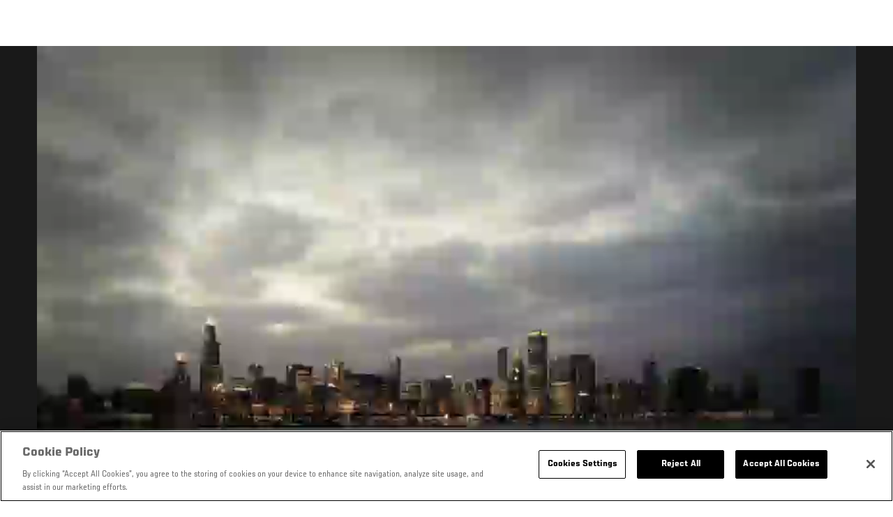

--- FILE ---
content_type: text/css
request_url: https://www.ufc.com.br/sites/default/files/css/css_GiJ8JYrCb80bp2MSgvsepxXGcxhnqdGewNPPFx-M4ws.css?delta=1&language=pt-br&theme=ufc&include=eJx1TluOwzAIvJBTjmQRQxI3xFgGZzd7-k3SfvSnEkLzYDQgkSuWA_ANHlPT4mHEtEbXcyp84Pi0r5bzrwfaGfZMrKGqCFDrFeVx4UFyWS3YYc7bGTQOfUowi44oQzL7pM-bRSSDxhRHLIXbLU15XryiGWD3RVv-Q89abk80obyFMzdf-p75x-Dej02py6u2saAzDSO2IHho90jZku7cDtDCSSVMmHhUXWPSbePiBpP0THf-OhSsw8JIr8-g4sz_ZaKB4A
body_size: 97287
content:
/* @license GNU-GPL-2.0-or-later https://www.drupal.org/licensing/faq */
.slick-slider{position:relative;display:block;box-sizing:border-box;-webkit-user-select:none;-moz-user-select:none;-ms-user-select:none;user-select:none;-webkit-touch-callout:none;-khtml-user-select:none;-ms-touch-action:pan-y;touch-action:pan-y;-webkit-tap-highlight-color:transparent;}.slick-list{position:relative;display:block;overflow:hidden;margin:0;padding:0;}.slick-list:focus{outline:none;}.slick-list.dragging{cursor:pointer;cursor:hand;}.slick-slider .slick-track,.slick-slider .slick-list{-webkit-transform:translate3d(0,0,0);-moz-transform:translate3d(0,0,0);-ms-transform:translate3d(0,0,0);-o-transform:translate3d(0,0,0);transform:translate3d(0,0,0);}.slick-track{position:relative;top:0;left:0;display:block;margin-left:auto;margin-right:auto;}.slick-track:before,.slick-track:after{display:table;content:'';}.slick-track:after{clear:both;}.slick-loading .slick-track{visibility:hidden;}.slick-slide{display:none;float:left;height:100%;min-height:1px;}[dir='rtl'] .slick-slide{float:right;}.slick-slide img{display:block;}.slick-slide.slick-loading img{display:none;}.slick-slide.dragging img{pointer-events:none;}.slick-initialized .slick-slide{display:block;}.slick-loading .slick-slide{visibility:hidden;}.slick-vertical .slick-slide{display:block;height:auto;border:1px solid transparent;}.slick-arrow.slick-hidden{display:none;}
.slick-slider{display:block;position:relative;-webkit-box-sizing:border-box;box-sizing:border-box;-webkit-user-select:none;-moz-user-select:none;-ms-user-select:none;user-select:none;-webkit-tap-highlight-color:transparent;-ms-touch-action:pan-y;-webkit-touch-callout:none;touch-action:pan-y}.slick-list{display:block;position:relative;margin:0;padding:0;overflow:hidden}.slick-list:focus{outline:0}.slick-list.dragging{cursor:pointer;cursor:hand}.slick-slider .slick-list,.slick-slider .slick-track{-webkit-transform:translate3d(0,0,0);transform:translate3d(0,0,0)}.slick-track{display:block;position:relative;top:0;left:0;margin-right:auto;margin-left:auto;overflow-y:hidden}.slick-track:after,.slick-track:before{display:table;content:''}.slick-track:after{clear:both}.slick-loading .slick-track{visibility:hidden}.slick-slide{display:none;float:left;margin-bottom:-6px;height:100%;min-height:1px}[dir=rtl] .slick-slide{float:right}.slick-slide img{display:block}.slick-slide>div{width:100%}.slick-slide.slick-loading img{display:none}.slick-slide.dragging img{pointer-events:none}.slick-initialized .slick-slide{display:block}.slick-loading .slick-slide{visibility:hidden}.slick-vertical .slick-slide{display:block;border:1px solid transparent;height:auto}.slick-arrow.slick-hidden{display:none}
.slick-dots-wrapper{display:-webkit-box;display:-ms-flexbox;display:flex;-webkit-box-pack:center;-ms-flex-pack:center;justify-content:center}.slick-dots-wrapper .slick-next,.slick-dots-wrapper .slick-prev{position:relative;margin:0;border:1px solid #eeeeef;border-radius:3px;background-color:#fff;background-repeat:no-repeat;background-position:center center;background-size:35%;cursor:pointer;width:35px;height:35px;overflow:hidden;text-indent:100%}.slick-dots-wrapper .slick-next.slick-disabled,.slick-dots-wrapper .slick-prev.slick-disabled{background-blend-mode:difference}.slick-dots-wrapper .slick-prev,.slick-dots-wrapper .slick-prev.slick-disabled{margin-right:1.44444rem;background-image:url("data:image/svg+xml;encoding=utf8,%3Csvg%20xmlns%3D'http%3A%2F%2Fwww.w3.org%2F2000%2Fsvg'%20viewBox%3D'0%200%2032%2032'%3E%3Cpath%20fill%3D'rgb(25%2C%2025%2C%2025)'%20d%3D'M24.86%2C4.32%2C21.63%2C1%2C7.14%2C16%2C21.63%2C31l3.24-3.32L13.53%2C16Z'%2F%3E%3C%2Fsvg%3E")}.slick-dots-wrapper .slick-next.slick-disabled:active,.slick-dots-wrapper .slick-next.slick-disabled:hover,.slick-dots-wrapper .slick-prev.slick-disabled:active,.slick-dots-wrapper .slick-prev.slick-disabled:hover,.slick-dots-wrapper .slick-prev:active,.slick-dots-wrapper .slick-prev:hover{background-image:url("data:image/svg+xml;encoding=utf8,%3Csvg%20xmlns%3D'http%3A%2F%2Fwww.w3.org%2F2000%2Fsvg'%20viewBox%3D'0%200%2032%2032'%3E%3Cpath%20fill%3D'rgb(210%2C10%2C10)'%20d%3D'M24.47%2C29.06%2C22.53%2C31l-15-15%2C15-15%2C1.94%2C1.94L11.41%2C16Z'%2F%3E%3C%2Fsvg%3E")}.slick-dots-wrapper .slick-next,.slick-dots-wrapper .slick-next.slick-disabled{margin-left:1.44444rem;background-image:url("data:image/svg+xml;encoding=utf8,%3Csvg%20xmlns%3D'http%3A%2F%2Fwww.w3.org%2F2000%2Fsvg'%20viewBox%3D'0%200%2032%2032'%3E%3Cpath%20fill%3D'rgb(25%2C%2025%2C%2025)'%20d%3D'M7.14%2C4.32%2C10.38%2C1%2C24.86%2C16%2C10.38%2C31%2C7.14%2C27.68%2C18.47%2C16Z'%2F%3E%3C%2Fsvg%3E")}.slick-dots-wrapper .slick-next.slick-disabled:active,.slick-dots-wrapper .slick-next.slick-disabled:hover,.slick-dots-wrapper .slick-next:active,.slick-dots-wrapper .slick-next:hover{background-image:url("data:image/svg+xml;encoding=utf8,%3Csvg%20xmlns%3D'http%3A%2F%2Fwww.w3.org%2F2000%2Fsvg'%20viewBox%3D'0%200%2032%2032'%3E%3Cpath%20fill%3D'rgb(210%2C10%2C10)'%20d%3D'M20.68%2016L7.53%202.94%209.47%201l15%2015-15%2015-1.94-1.94z'%2F%3E%3C%2Fsvg%3E")}.slick-dots{display:-webkit-box;display:-ms-flexbox;display:flex}.slick-dots li.slick-active button::before{border-color:#d20a0a}.slick-dots li button{position:relative;border:0;cursor:pointer;padding:8px 12px;overflow:hidden;text-indent:-100px;color:transparent}.slick-dots li button::before{position:absolute;top:50%;left:50%;border:3px solid #d5d6d8;border-radius:100%;font-size:30px;content:'';-webkit-transform:translate(-50%,-50%);transform:translate(-50%,-50%)}
.b-bg-white{background-color:#fff}.b-white{color:#fff}.b-bg-white-alpha{background-color:rgba(255,255,255,.1)}.b-white-alpha{color:rgba(255,255,255,.1)}.b-bg-black{background-color:#191919}.b-black{color:#191919}.b-bg-shadow{background-color:rgba(0,0,0,.1)}.b-shadow{color:rgba(0,0,0,.1)}.b-bg-grey-xdark{background-color:#585b63}.b-grey-xdark{color:#585b63}.b-bg-grey-dark{background-color:#abadb1}.b-grey-dark{color:#abadb1}.b-bg-grey{background-color:#d5d6d8}.b-grey{color:#d5d6d8}.b-bg-grey-light{background-color:#eeeeef}.b-grey-light{color:#eeeeef}.b-bg-grey-xlight{background-color:#f6f7f7}.b-grey-xlight{color:#f6f7f7}.b-bg-grey-dark--alpha{background-color:rgba(88,91,99,.5)}.b-grey-dark--alpha{color:rgba(88,91,99,.5)}.b-bg-grey--alpha{background-color:rgba(99,91,99,.25)}.b-grey--alpha{color:rgba(99,91,99,.25)}.b-bg-grey-light--alpha{background-color:rgba(99,91,99,.1)}.b-grey-light--alpha{color:rgba(99,91,99,.1)}.b-bg-grey-xlight--alpha{background-color:rgba(99,91,99,.05)}.b-grey-xlight--alpha{color:rgba(99,91,99,.05)}.b-bg-red{background-color:#d20a0a}.b-red{color:#d20a0a}.b-bg-red-dark{background-color:#890707}.b-red-dark{color:#890707}.b-bg-red-alpha{background-color:rgba(210,10,10,.05)}.b-red-alpha{color:rgba(210,10,10,.05)}.b-bg-gold{background-color:#d4bd67}.b-gold{color:#d4bd67}@font-face{font-family:UfcSansCondensedMedium;font-weight:500;font-style:normal;src:url(/themes/custom/ufc/fonts/UFCSans-CondensedMedium.woff2) format("woff2")}@font-face{font-family:UfcSansCondensedMedium;font-weight:500;font-style:italic;src:url(/themes/custom/ufc/fonts/UFCSans-CondensedMediumOblique.woff2) format("woff2")}@font-face{font-family:UfcSansCondensedBold;font-weight:700;font-style:normal;src:url(/themes/custom/ufc/fonts/UFCSans-CondensedBold.woff2) format("woff2")}@font-face{font-family:UfcSansCondensedBold;font-weight:700;font-style:italic;src:url(/themes/custom/ufc/fonts/UFCSans-CondensedBoldOblique.woff2) format("woff2")}@font-face{font-family:UfcSansRegular;font-weight:400;font-style:normal;src:url(/themes/custom/ufc/fonts/UFCSans-Regular.woff2) format("woff2")}@font-face{font-family:UfcSansRegular;font-weight:400;font-style:italic;src:url(/themes/custom/ufc/fonts/UFCSans-RegularOblique.woff2) format("woff2")}@font-face{font-family:UfcSansRegular;font-weight:700;font-style:normal;src:url(/themes/custom/ufc/fonts/UFCSans-Bold.woff2) format("woff2")}@font-face{font-family:UfcSansRegular;font-weight:700;font-style:italic;src:url(/themes/custom/ufc/fonts/UFCSans-BoldOblique.woff2) format("woff2")}.c-card--pfpranking .c-card__pfp_ranking_nickname,.view-fight-stats .stats-athlete .c-listing-inline,.view-round-stats-rebuild .stats-athlete .c-listing-inline{font-family:UfcSansRegular,Arial,sans-serif}.c-bio__text,.c-card--pfpranking .c-card__pfp_ranking_name,.c-listing-options__title,.c-listing-search__title,.c-listing-up-next__title,.c-listing-we-recommend__title{font-family:UfcSansCondensedMedium,"Arial Narrow",Arial,sans-serif}.c-bio__label,.c-bio__social-text,.c-listing-options__number,.c-listing-search__type,.c-record__promoted-text{font-family:UfcSansCondensedBold,"Arial Narrow",Arial,sans-serif}article,aside,details,figcaption,figure,footer,header,hgroup,main,menu,nav,section,summary{display:block}audio,canvas,progress,video{display:inline-block;vertical-align:baseline}audio:not([controls]){display:none;height:0}progress{vertical-align:baseline}[hidden],template{display:none}abbr[title]{border-bottom:none;text-decoration:underline;-webkit-text-decoration:underline dotted;text-decoration:underline dotted}b,strong{font-weight:inherit}b,strong{font-weight:bolder}code,kbd,pre,samp{font-family:monospace,monospace;font-size:1em}dfn{font-style:italic}small{font-size:80%}sub,sup{font-size:75%;line-height:0;position:relative;vertical-align:baseline}sup{top:-.5em}sub{bottom:-.25em}img{border-style:none}svg:not(:root){overflow:hidden}figure{margin:0}hr{-webkit-box-sizing:content-box;box-sizing:content-box;height:0;overflow:visible}code,kbd,pre,samp{font-family:monospace,monospace;font-size:1em;overflow:auto}form{margin:0}button,input,optgroup,select,textarea{font:inherit;margin:0}button{overflow:visible}button,select{text-transform:none}[type=reset],[type=submit],button,html [type=button]{-webkit-appearance:button}[type=button]::-moz-focus-inner,[type=reset]::-moz-focus-inner,[type=submit]::-moz-focus-inner,button::-moz-focus-inner{border-style:none;padding:0}[type=button]:-moz-focusring,[type=reset]:-moz-focusring,[type=submit]:-moz-focusring,button:-moz-focusring{outline:1px dotted ButtonText}input{overflow:visible;line-height:normal}[type=checkbox],[type=radio]{-webkit-box-sizing:border-box;box-sizing:border-box;padding:0}[type=number]::-webkit-inner-spin-button,[type=number]::-webkit-outer-spin-button{height:auto}[type=search]{-webkit-appearance:textfield;outline-offset:-2px}[type=search]::-webkit-search-cancel-button,[type=search]::-webkit-search-decoration{-webkit-appearance:none}::-webkit-input-placeholder{color:inherit;opacity:.54}::-webkit-file-upload-button{-webkit-appearance:button;font:inherit}fieldset{border:0;margin:0;padding:0}legend{-webkit-box-sizing:border-box;box-sizing:border-box;display:table;max-width:100%;white-space:normal;color:inherit;padding:0}optgroup{font-weight:700}textarea{overflow:auto}table{border-collapse:collapse;border-spacing:0}td,th{padding:0}button,input,label,select,textarea{margin:0;padding:0;display:inline-block;vertical-align:middle;white-space:normal;background:0 0;line-height:1;font-family:UfcSansRegular,Arial,sans-serif}::-webkit-file-upload-button{padding:0;border:0;background:0 0}a{background-color:transparent;text-decoration:none;-webkit-text-decoration-skip:objects}ol,ul{margin:0;padding:0}li{margin:0;padding:0;list-style-type:none;list-style-position:none}.e-p--initial ul,.field--type-text-long ul{list-style-type:disc}.e-p--initial ul ul,.field--type-text-long ul ul{list-style-type:circle}.e-p--initial ol,.field--type-text-long ol{list-style-type:decimal}.e-p--initial ol ol,.field--type-text-long ol ol{list-style-type:lower-alpha}.e-p--initial ol,.e-p--initial ul,.field--type-text-long ol,.field--type-text-long ul{margin:1em;padding-left:1em}.e-p--initial ol li,.e-p--initial ul li,.field--type-text-long ol li,.field--type-text-long ul li{list-style-type:inherit}.e-p--initial ol ol,.e-p--initial ol ul,.e-p--initial ul ol,.e-p--initial ul ul,.field--type-text-long ol ol,.field--type-text-long ol ul,.field--type-text-long ul ol,.field--type-text-long ul ul{margin:.3em 1em}h1,h2,h3,h4,h5,h6{margin:0;padding:0;font-size:inherit}@-ms-viewport{width:device-width}@-o-viewport{width:device-width}@viewport{width:device-width}html{-webkit-box-sizing:border-box;box-sizing:border-box;font-size:18px}*,:after,:before{-webkit-box-sizing:inherit;box-sizing:inherit}body{display:-webkit-box;display:-ms-flexbox;display:flex;-webkit-box-orient:vertical;-webkit-box-direction:normal;-ms-flex-direction:column;flex-direction:column;height:100%;min-height:100vh;margin:0;color:#585b63;font-family:UfcSansRegular,Arial,sans-serif;font-size:100%;line-height:1.44444em;-webkit-text-size-adjust:100%;-ms-text-size-adjust:100%;-webkit-font-smoothing:antialiased}details>*{-webkit-box-sizing:border-box;box-sizing:border-box}.alt--search-card-container .atl--search-card-wrp .c-listing-athlete__name,.article-up-next .article-up-next-inner .article-up-next__title,.ath--third .ath-n__name,.block-ufc-athletes-compare .big-text,.block-ufc-athletes-compare .view-display-id-most_popular li.l-listing__item .popular-compare,.block-ufc-athletes-compare .view-display-id-most_popular li.l-listing__item .wrapper .center-text .field--name-name,.block-ufc-events-upcomingpast .c-listing__wrapper--horizontal-tabs .view-filters .althelete-total,.block-ufc-media-instagram .slideshow__title,.c-big-links a,.c-bio__social-title,.c-bio__title,.c-call-to-action__section-title,.c-card--image-feature__category,.c-card--image-feature__date,.c-card--image-feature__headline,.c-card-event--result__headline,.c-card-event--tickets-result__headline,.c-card-event__headline,.c-card__overlay-name,.c-card__overlay-stats,.c-card__overlay-ufc-date,.c-card__overlay-ufc-title,.c-card__username,.c-carousel--dots-multiple .c-carousel__title,.c-carousel-connect-wrapper .c-card-event--tickets__headline,.c-carousel__title,.c-content-block__title,.c-event-fight-card-broadcaster__card-title,.c-event-fight-card-broadcaster__link,.c-event-fight-card-broadcaster__name,.c-event-fight-card-broadcaster__time,.c-events-exposed-wrp .althelete-total,.c-hero--prefooter__headline.is-large-text,.c-hero--prefooter__headline.is-medium-text,.c-hero--prefooter__headline.is-small-text,.c-how-to-watch__title--bars-card,.c-how-to-watch__title--event-download-card,.c-how-to-watch__title--event-live,.c-how-to-watch__title--event-main-card,.c-how-to-watch__title--event-main-card-list,.c-how-to-watch__title--event-main-card-tv,.c-how-to-watch__title--event-tickets,.c-image-and-card-paragraph__card__headline,.c-leaderboard__filter .chosen-container .chosen-results li,.c-leaderboard__filter .chosen-container-single .chosen-single,.c-leaderboard__table .views-field,.c-leaderboard__table td,.c-listing-athlete-group__title,.c-listing-athlete__name,.c-listing-fight__detail-corner-name,.c-listing-inline,.c-listing-inline-group__title,.c-listing-profile__name,.c-listing-profile__title,.c-listing-up-next-group__title,.c-listing-we-recommend-group__title,.c-modal--card .c-modal__title,.c-modal--dark .c-modal__title,.c-modal--dark .c-social-block h2,.c-modal--light .c-modal__title,.c-modal--light--dark-title .c-modal__title,.c-record__promoted-figure,.c-related-bar__left,.c-rules__item-title,.c-rules__section-title,.c-slide__title,.c-stat-3bar__label,.c-stat-3bar__title,.c-stat-compare__chart_label,.c-stat-compare__chart_label-suffix,.c-stat-compare__label,.c-stat-compare__label-suffix,.c-stat-metric-compare-group__title,.c-stat-metric-compare__label,.c-top-trend-card__overlay-ufc-date,.c-top-trend-card__overlay-ufc-title,.e-label,.e-label--is-required,.e-t1,.e-t1-secondary,.e-t2,.e-t2--centered,.e-t3,.e-t3--centered,.e-t4,.e-t4--centered,.e-t5,.e-t5--centered,.e-t6,.e-t6--centered,.e-t7,.e-t7--centered,.events-lastnext .event-lastnext__fight-title,.events-lastnext .event-lastnext__pretitle,.fight-card.field-group-tabs-wrapper .horizontal-tabs .horizontal-tabs-list li.horizontal-tab-button a,.horizontal-tabs .horizontal-tabs-list .horizontal-tab-button a,.l-card-group__header,.l-card-group__header.e-t2,.l-card-group__header.e-t3,.l-card-group__header.e-t4,.l-card-group__header.e-t5,.l-container__title,.l-filters__results-summary,.l-how-to-watch-event-group__header,.l-listing__title,.l-overlap-group__title,.l-overlap-group__title-prefix,.l-page__sidebar-first .block-region-ds-filters .block-facets__header .facets-cfs,.l-page__sidebar-first .facet-filter__inner .facet-tnav-label,.l-page__sidebar-first .sidebar-first-inner-wrp .block-facets__header .facets-cfs,.l-page_filters .block-region-ds-filters .block-facets__header .facets-cfs,.l-page_filters .facet-filter__inner .facet-tnav-label,.l-page_filters .sidebar-first-inner-wrp .block-facets__header .facets-cfs,.no-search-record-container .ns-rc-text-wrp .ns-rc-no-record span,.o-search-filters-wpr .l-header .c-search-top__current-filters,.o-search-filters-wpr .l-sf-top-nav__inner span,.page-node-type-page .hero .field--name-node-title,.title-highlighted,.title-main,.ufc-career-stats-wrapper .stats-big-links ul li a,.view-all-athletes .althelete-total,.view-all-athletes .views-exposed-form .form--inline fieldset.athele-all-gender .form-item-gender label,.view-athletes-titleholders .view-header h3,.view-athletes-trending .view-header h3,.view-athletes-trending .view-header h4,.view-athletes-trending .wrapper .field--name-name,.view-athletes-trending .wrapper .field--name-word-1st,.view-athletes-trending .wrapper .field--name-word-2nd,.view-athletes-trending .wrapper .field--name-word-3rd,.view-event-stats .stats-big-links ul li a,.view-event-stats-rebuild .stats-big-links ul li a,.view-fight-stats .stats-big-links ul li a,.view-round-stats .stats-big-links ul li a,.view-round-stats-rebuild .stats-big-links ul li a,.view-trending .views-exposed-form .form--inline .althelete-total,.view-video-library .althelete-total,body.path-rankings .heading-2{margin-bottom:.72222rem;text-transform:uppercase;color:var(--color-title,#191919);font-family:UfcSansCondensedMedium,"Arial Narrow",Arial,sans-serif}.alt--search-card-container .atl--search-card-wrp .c-listing-athlete__name a,.article-up-next .article-up-next-inner .article-up-next__title a,.ath--third .ath-n__name a,.block-ufc-athletes-compare .big-text a,.block-ufc-athletes-compare .view-display-id-most_popular li.l-listing__item .popular-compare a,.block-ufc-athletes-compare .view-display-id-most_popular li.l-listing__item .wrapper .center-text .field--name-name a,.block-ufc-events-upcomingpast .c-listing__wrapper--horizontal-tabs .view-filters .althelete-total a,.block-ufc-media-instagram .slideshow__title a,.c-big-links a a,.c-bio__social-title a,.c-bio__title a,.c-call-to-action__section-title a,.c-card--image-feature__category a,.c-card--image-feature__date a,.c-card--image-feature__headline a,.c-card-event--result__headline a,.c-card-event--tickets-result__headline a,.c-card-event__headline a,.c-card__overlay-name a,.c-card__overlay-stats a,.c-card__overlay-ufc-date a,.c-card__overlay-ufc-title a,.c-card__username a,.c-carousel--dots-multiple .c-carousel__title a,.c-carousel-connect-wrapper .c-card-event--tickets__headline a,.c-carousel__title a,.c-content-block__title a,.c-event-fight-card-broadcaster__card-title a,.c-event-fight-card-broadcaster__link a,.c-event-fight-card-broadcaster__name a,.c-event-fight-card-broadcaster__time a,.c-events-exposed-wrp .althelete-total a,.c-hero--prefooter__headline.is-large-text a,.c-hero--prefooter__headline.is-medium-text a,.c-hero--prefooter__headline.is-small-text a,.c-how-to-watch__title--bars-card a,.c-how-to-watch__title--event-download-card a,.c-how-to-watch__title--event-live a,.c-how-to-watch__title--event-main-card a,.c-how-to-watch__title--event-main-card-list a,.c-how-to-watch__title--event-main-card-tv a,.c-how-to-watch__title--event-tickets a,.c-image-and-card-paragraph__card__headline a,.c-leaderboard__filter .chosen-container .chosen-results li a,.c-leaderboard__filter .chosen-container-single .chosen-single a,.c-leaderboard__table .views-field a,.c-leaderboard__table td a,.c-listing-athlete-group__title a,.c-listing-athlete__name a,.c-listing-fight__detail-corner-name a,.c-listing-inline a,.c-listing-inline-group__title a,.c-listing-profile__name a,.c-listing-profile__title a,.c-listing-up-next-group__title a,.c-listing-we-recommend-group__title a,.c-modal--card .c-modal__title a,.c-modal--dark .c-modal__title a,.c-modal--dark .c-social-block h2 a,.c-modal--light .c-modal__title a,.c-modal--light--dark-title .c-modal__title a,.c-record__promoted-figure a,.c-related-bar__left a,.c-rules__item-title a,.c-rules__section-title a,.c-slide__title a,.c-stat-3bar__label a,.c-stat-3bar__title a,.c-stat-compare__chart_label a,.c-stat-compare__chart_label-suffix a,.c-stat-compare__label a,.c-stat-compare__label-suffix a,.c-stat-metric-compare-group__title a,.c-stat-metric-compare__label a,.c-top-trend-card__overlay-ufc-date a,.c-top-trend-card__overlay-ufc-title a,.e-label a,.e-label--is-required a,.e-t1 a,.e-t1-secondary a,.e-t2 a,.e-t2--centered a,.e-t3 a,.e-t3--centered a,.e-t4 a,.e-t4--centered a,.e-t5 a,.e-t5--centered a,.e-t6 a,.e-t6--centered a,.e-t7 a,.e-t7--centered a,.events-lastnext .event-lastnext__fight-title a,.events-lastnext .event-lastnext__pretitle a,.fight-card.field-group-tabs-wrapper .horizontal-tabs .horizontal-tabs-list li.horizontal-tab-button a a,.horizontal-tabs .horizontal-tabs-list .horizontal-tab-button a a,.l-card-group__header a,.l-card-group__header.e-t2 a,.l-card-group__header.e-t3 a,.l-card-group__header.e-t4 a,.l-card-group__header.e-t5 a,.l-container__title a,.l-filters__results-summary a,.l-how-to-watch-event-group__header a,.l-listing__title a,.l-overlap-group__title a,.l-overlap-group__title-prefix a,.l-page__sidebar-first .block-region-ds-filters .block-facets__header .facets-cfs a,.l-page__sidebar-first .facet-filter__inner .facet-tnav-label a,.l-page__sidebar-first .sidebar-first-inner-wrp .block-facets__header .facets-cfs a,.l-page_filters .block-region-ds-filters .block-facets__header .facets-cfs a,.l-page_filters .facet-filter__inner .facet-tnav-label a,.l-page_filters .sidebar-first-inner-wrp .block-facets__header .facets-cfs a,.no-search-record-container .ns-rc-text-wrp .ns-rc-no-record span a,.o-search-filters-wpr .l-header .c-search-top__current-filters a,.o-search-filters-wpr .l-sf-top-nav__inner span a,.page-node-type-page .hero .field--name-node-title a,.title-highlighted a,.title-main a,.ufc-career-stats-wrapper .stats-big-links ul li a a,.view-all-athletes .althelete-total a,.view-all-athletes .views-exposed-form .form--inline fieldset.athele-all-gender .form-item-gender label a,.view-athletes-titleholders .view-header h3 a,.view-athletes-trending .view-header h3 a,.view-athletes-trending .view-header h4 a,.view-athletes-trending .wrapper .field--name-name a,.view-athletes-trending .wrapper .field--name-word-1st a,.view-athletes-trending .wrapper .field--name-word-2nd a,.view-athletes-trending .wrapper .field--name-word-3rd a,.view-event-stats .stats-big-links ul li a a,.view-event-stats-rebuild .stats-big-links ul li a a,.view-fight-stats .stats-big-links ul li a a,.view-round-stats .stats-big-links ul li a a,.view-round-stats-rebuild .stats-big-links ul li a a,.view-trending .views-exposed-form .form--inline .althelete-total a,.view-video-library .althelete-total a,body.path-rankings .heading-2 a{color:var(--color-title,#191919)}.alt--search-card-container .atl--search-card-wrp .c-listing-athlete__name a:active,.alt--search-card-container .atl--search-card-wrp .c-listing-athlete__name a:focus,.alt--search-card-container .atl--search-card-wrp .c-listing-athlete__name a:hover,.article-up-next .article-up-next-inner .article-up-next__title a:active,.article-up-next .article-up-next-inner .article-up-next__title a:focus,.article-up-next .article-up-next-inner .article-up-next__title a:hover,.ath--third .ath-n__name a:active,.ath--third .ath-n__name a:focus,.ath--third .ath-n__name a:hover,.block-ufc-athletes-compare .big-text a:active,.block-ufc-athletes-compare .big-text a:focus,.block-ufc-athletes-compare .big-text a:hover,.block-ufc-athletes-compare .view-display-id-most_popular li.l-listing__item .popular-compare a:active,.block-ufc-athletes-compare .view-display-id-most_popular li.l-listing__item .popular-compare a:focus,.block-ufc-athletes-compare .view-display-id-most_popular li.l-listing__item .popular-compare a:hover,.block-ufc-athletes-compare .view-display-id-most_popular li.l-listing__item .wrapper .center-text .field--name-name a:active,.block-ufc-athletes-compare .view-display-id-most_popular li.l-listing__item .wrapper .center-text .field--name-name a:focus,.block-ufc-athletes-compare .view-display-id-most_popular li.l-listing__item .wrapper .center-text .field--name-name a:hover,.block-ufc-events-upcomingpast .c-listing__wrapper--horizontal-tabs .view-filters .althelete-total a:active,.block-ufc-events-upcomingpast .c-listing__wrapper--horizontal-tabs .view-filters .althelete-total a:focus,.block-ufc-events-upcomingpast .c-listing__wrapper--horizontal-tabs .view-filters .althelete-total a:hover,.block-ufc-media-instagram .slideshow__title a:active,.block-ufc-media-instagram .slideshow__title a:focus,.block-ufc-media-instagram .slideshow__title a:hover,.c-big-links a a:active,.c-big-links a a:focus,.c-big-links a a:hover,.c-bio__social-title a:active,.c-bio__social-title a:focus,.c-bio__social-title a:hover,.c-bio__title a:active,.c-bio__title a:focus,.c-bio__title a:hover,.c-call-to-action__section-title a:active,.c-call-to-action__section-title a:focus,.c-call-to-action__section-title a:hover,.c-card--image-feature__category a:active,.c-card--image-feature__category a:focus,.c-card--image-feature__category a:hover,.c-card--image-feature__date a:active,.c-card--image-feature__date a:focus,.c-card--image-feature__date a:hover,.c-card--image-feature__headline a:active,.c-card--image-feature__headline a:focus,.c-card--image-feature__headline a:hover,.c-card-event--result__headline a:active,.c-card-event--result__headline a:focus,.c-card-event--result__headline a:hover,.c-card-event--tickets-result__headline a:active,.c-card-event--tickets-result__headline a:focus,.c-card-event--tickets-result__headline a:hover,.c-card-event__headline a:active,.c-card-event__headline a:focus,.c-card-event__headline a:hover,.c-card__overlay-name a:active,.c-card__overlay-name a:focus,.c-card__overlay-name a:hover,.c-card__overlay-stats a:active,.c-card__overlay-stats a:focus,.c-card__overlay-stats a:hover,.c-card__overlay-ufc-date a:active,.c-card__overlay-ufc-date a:focus,.c-card__overlay-ufc-date a:hover,.c-card__overlay-ufc-title a:active,.c-card__overlay-ufc-title a:focus,.c-card__overlay-ufc-title a:hover,.c-card__username a:active,.c-card__username a:focus,.c-card__username a:hover,.c-carousel--dots-multiple .c-carousel__title a:active,.c-carousel--dots-multiple .c-carousel__title a:focus,.c-carousel--dots-multiple .c-carousel__title a:hover,.c-carousel-connect-wrapper .c-card-event--tickets__headline a:active,.c-carousel-connect-wrapper .c-card-event--tickets__headline a:focus,.c-carousel-connect-wrapper .c-card-event--tickets__headline a:hover,.c-carousel__title a:active,.c-carousel__title a:focus,.c-carousel__title a:hover,.c-content-block__title a:active,.c-content-block__title a:focus,.c-content-block__title a:hover,.c-event-fight-card-broadcaster__card-title a:active,.c-event-fight-card-broadcaster__card-title a:focus,.c-event-fight-card-broadcaster__card-title a:hover,.c-event-fight-card-broadcaster__link a:active,.c-event-fight-card-broadcaster__link a:focus,.c-event-fight-card-broadcaster__link a:hover,.c-event-fight-card-broadcaster__name a:active,.c-event-fight-card-broadcaster__name a:focus,.c-event-fight-card-broadcaster__name a:hover,.c-event-fight-card-broadcaster__time a:active,.c-event-fight-card-broadcaster__time a:focus,.c-event-fight-card-broadcaster__time a:hover,.c-events-exposed-wrp .althelete-total a:active,.c-events-exposed-wrp .althelete-total a:focus,.c-events-exposed-wrp .althelete-total a:hover,.c-hero--prefooter__headline.is-large-text a:active,.c-hero--prefooter__headline.is-large-text a:focus,.c-hero--prefooter__headline.is-large-text a:hover,.c-hero--prefooter__headline.is-medium-text a:active,.c-hero--prefooter__headline.is-medium-text a:focus,.c-hero--prefooter__headline.is-medium-text a:hover,.c-hero--prefooter__headline.is-small-text a:active,.c-hero--prefooter__headline.is-small-text a:focus,.c-hero--prefooter__headline.is-small-text a:hover,.c-how-to-watch__title--bars-card a:active,.c-how-to-watch__title--bars-card a:focus,.c-how-to-watch__title--bars-card a:hover,.c-how-to-watch__title--event-download-card a:active,.c-how-to-watch__title--event-download-card a:focus,.c-how-to-watch__title--event-download-card a:hover,.c-how-to-watch__title--event-live a:active,.c-how-to-watch__title--event-live a:focus,.c-how-to-watch__title--event-live a:hover,.c-how-to-watch__title--event-main-card a:active,.c-how-to-watch__title--event-main-card a:focus,.c-how-to-watch__title--event-main-card a:hover,.c-how-to-watch__title--event-main-card-list a:active,.c-how-to-watch__title--event-main-card-list a:focus,.c-how-to-watch__title--event-main-card-list a:hover,.c-how-to-watch__title--event-main-card-tv a:active,.c-how-to-watch__title--event-main-card-tv a:focus,.c-how-to-watch__title--event-main-card-tv a:hover,.c-how-to-watch__title--event-tickets a:active,.c-how-to-watch__title--event-tickets a:focus,.c-how-to-watch__title--event-tickets a:hover,.c-image-and-card-paragraph__card__headline a:active,.c-image-and-card-paragraph__card__headline a:focus,.c-image-and-card-paragraph__card__headline a:hover,.c-leaderboard__filter .chosen-container .chosen-results li a:active,.c-leaderboard__filter .chosen-container .chosen-results li a:focus,.c-leaderboard__filter .chosen-container .chosen-results li a:hover,.c-leaderboard__filter .chosen-container-single .chosen-single a:active,.c-leaderboard__filter .chosen-container-single .chosen-single a:focus,.c-leaderboard__filter .chosen-container-single .chosen-single a:hover,.c-leaderboard__table .views-field a:active,.c-leaderboard__table .views-field a:focus,.c-leaderboard__table .views-field a:hover,.c-leaderboard__table td a:active,.c-leaderboard__table td a:focus,.c-leaderboard__table td a:hover,.c-listing-athlete-group__title a:active,.c-listing-athlete-group__title a:focus,.c-listing-athlete-group__title a:hover,.c-listing-athlete__name a:active,.c-listing-athlete__name a:focus,.c-listing-athlete__name a:hover,.c-listing-fight__detail-corner-name a:active,.c-listing-fight__detail-corner-name a:focus,.c-listing-fight__detail-corner-name a:hover,.c-listing-inline a:active,.c-listing-inline a:focus,.c-listing-inline a:hover,.c-listing-inline-group__title a:active,.c-listing-inline-group__title a:focus,.c-listing-inline-group__title a:hover,.c-listing-profile__name a:active,.c-listing-profile__name a:focus,.c-listing-profile__name a:hover,.c-listing-profile__title a:active,.c-listing-profile__title a:focus,.c-listing-profile__title a:hover,.c-listing-up-next-group__title a:active,.c-listing-up-next-group__title a:focus,.c-listing-up-next-group__title a:hover,.c-listing-we-recommend-group__title a:active,.c-listing-we-recommend-group__title a:focus,.c-listing-we-recommend-group__title a:hover,.c-modal--card .c-modal__title a:active,.c-modal--card .c-modal__title a:focus,.c-modal--card .c-modal__title a:hover,.c-modal--dark .c-modal__title a:active,.c-modal--dark .c-modal__title a:focus,.c-modal--dark .c-modal__title a:hover,.c-modal--dark .c-social-block h2 a:active,.c-modal--dark .c-social-block h2 a:focus,.c-modal--dark .c-social-block h2 a:hover,.c-modal--light .c-modal__title a:active,.c-modal--light .c-modal__title a:focus,.c-modal--light .c-modal__title a:hover,.c-modal--light--dark-title .c-modal__title a:active,.c-modal--light--dark-title .c-modal__title a:focus,.c-modal--light--dark-title .c-modal__title a:hover,.c-record__promoted-figure a:active,.c-record__promoted-figure a:focus,.c-record__promoted-figure a:hover,.c-related-bar__left a:active,.c-related-bar__left a:focus,.c-related-bar__left a:hover,.c-rules__item-title a:active,.c-rules__item-title a:focus,.c-rules__item-title a:hover,.c-rules__section-title a:active,.c-rules__section-title a:focus,.c-rules__section-title a:hover,.c-slide__title a:active,.c-slide__title a:focus,.c-slide__title a:hover,.c-stat-3bar__label a:active,.c-stat-3bar__label a:focus,.c-stat-3bar__label a:hover,.c-stat-3bar__title a:active,.c-stat-3bar__title a:focus,.c-stat-3bar__title a:hover,.c-stat-compare__chart_label a:active,.c-stat-compare__chart_label a:focus,.c-stat-compare__chart_label a:hover,.c-stat-compare__chart_label-suffix a:active,.c-stat-compare__chart_label-suffix a:focus,.c-stat-compare__chart_label-suffix a:hover,.c-stat-compare__label a:active,.c-stat-compare__label a:focus,.c-stat-compare__label a:hover,.c-stat-compare__label-suffix a:active,.c-stat-compare__label-suffix a:focus,.c-stat-compare__label-suffix a:hover,.c-stat-metric-compare-group__title a:active,.c-stat-metric-compare-group__title a:focus,.c-stat-metric-compare-group__title a:hover,.c-stat-metric-compare__label a:active,.c-stat-metric-compare__label a:focus,.c-stat-metric-compare__label a:hover,.c-top-trend-card__overlay-ufc-date a:active,.c-top-trend-card__overlay-ufc-date a:focus,.c-top-trend-card__overlay-ufc-date a:hover,.c-top-trend-card__overlay-ufc-title a:active,.c-top-trend-card__overlay-ufc-title a:focus,.c-top-trend-card__overlay-ufc-title a:hover,.e-label a:active,.e-label a:focus,.e-label a:hover,.e-label--is-required a:active,.e-label--is-required a:focus,.e-label--is-required a:hover,.e-t1 a:active,.e-t1 a:focus,.e-t1 a:hover,.e-t1-secondary a:active,.e-t1-secondary a:focus,.e-t1-secondary a:hover,.e-t2 a:active,.e-t2 a:focus,.e-t2 a:hover,.e-t2--centered a:active,.e-t2--centered a:focus,.e-t2--centered a:hover,.e-t3 a:active,.e-t3 a:focus,.e-t3 a:hover,.e-t3--centered a:active,.e-t3--centered a:focus,.e-t3--centered a:hover,.e-t4 a:active,.e-t4 a:focus,.e-t4 a:hover,.e-t4--centered a:active,.e-t4--centered a:focus,.e-t4--centered a:hover,.e-t5 a:active,.e-t5 a:focus,.e-t5 a:hover,.e-t5--centered a:active,.e-t5--centered a:focus,.e-t5--centered a:hover,.e-t6 a:active,.e-t6 a:focus,.e-t6 a:hover,.e-t6--centered a:active,.e-t6--centered a:focus,.e-t6--centered a:hover,.e-t7 a:active,.e-t7 a:focus,.e-t7 a:hover,.e-t7--centered a:active,.e-t7--centered a:focus,.e-t7--centered a:hover,.events-lastnext .event-lastnext__fight-title a:active,.events-lastnext .event-lastnext__fight-title a:focus,.events-lastnext .event-lastnext__fight-title a:hover,.events-lastnext .event-lastnext__pretitle a:active,.events-lastnext .event-lastnext__pretitle a:focus,.events-lastnext .event-lastnext__pretitle a:hover,.fight-card.field-group-tabs-wrapper .horizontal-tabs .horizontal-tabs-list li.horizontal-tab-button a a:active,.fight-card.field-group-tabs-wrapper .horizontal-tabs .horizontal-tabs-list li.horizontal-tab-button a a:focus,.fight-card.field-group-tabs-wrapper .horizontal-tabs .horizontal-tabs-list li.horizontal-tab-button a a:hover,.horizontal-tabs .horizontal-tabs-list .horizontal-tab-button a a:active,.horizontal-tabs .horizontal-tabs-list .horizontal-tab-button a a:focus,.horizontal-tabs .horizontal-tabs-list .horizontal-tab-button a a:hover,.l-card-group__header a:active,.l-card-group__header a:focus,.l-card-group__header a:hover,.l-card-group__header.e-t2 a:active,.l-card-group__header.e-t2 a:focus,.l-card-group__header.e-t2 a:hover,.l-card-group__header.e-t3 a:active,.l-card-group__header.e-t3 a:focus,.l-card-group__header.e-t3 a:hover,.l-card-group__header.e-t4 a:active,.l-card-group__header.e-t4 a:focus,.l-card-group__header.e-t4 a:hover,.l-card-group__header.e-t5 a:active,.l-card-group__header.e-t5 a:focus,.l-card-group__header.e-t5 a:hover,.l-container__title a:active,.l-container__title a:focus,.l-container__title a:hover,.l-filters__results-summary a:active,.l-filters__results-summary a:focus,.l-filters__results-summary a:hover,.l-how-to-watch-event-group__header a:active,.l-how-to-watch-event-group__header a:focus,.l-how-to-watch-event-group__header a:hover,.l-listing__title a:active,.l-listing__title a:focus,.l-listing__title a:hover,.l-overlap-group__title a:active,.l-overlap-group__title a:focus,.l-overlap-group__title a:hover,.l-overlap-group__title-prefix a:active,.l-overlap-group__title-prefix a:focus,.l-overlap-group__title-prefix a:hover,.l-page__sidebar-first .block-region-ds-filters .block-facets__header .facets-cfs a:active,.l-page__sidebar-first .block-region-ds-filters .block-facets__header .facets-cfs a:focus,.l-page__sidebar-first .block-region-ds-filters .block-facets__header .facets-cfs a:hover,.l-page__sidebar-first .facet-filter__inner .facet-tnav-label a:active,.l-page__sidebar-first .facet-filter__inner .facet-tnav-label a:focus,.l-page__sidebar-first .facet-filter__inner .facet-tnav-label a:hover,.l-page__sidebar-first .sidebar-first-inner-wrp .block-facets__header .facets-cfs a:active,.l-page__sidebar-first .sidebar-first-inner-wrp .block-facets__header .facets-cfs a:focus,.l-page__sidebar-first .sidebar-first-inner-wrp .block-facets__header .facets-cfs a:hover,.l-page_filters .block-region-ds-filters .block-facets__header .facets-cfs a:active,.l-page_filters .block-region-ds-filters .block-facets__header .facets-cfs a:focus,.l-page_filters .block-region-ds-filters .block-facets__header .facets-cfs a:hover,.l-page_filters .facet-filter__inner .facet-tnav-label a:active,.l-page_filters .facet-filter__inner .facet-tnav-label a:focus,.l-page_filters .facet-filter__inner .facet-tnav-label a:hover,.l-page_filters .sidebar-first-inner-wrp .block-facets__header .facets-cfs a:active,.l-page_filters .sidebar-first-inner-wrp .block-facets__header .facets-cfs a:focus,.l-page_filters .sidebar-first-inner-wrp .block-facets__header .facets-cfs a:hover,.no-search-record-container .ns-rc-text-wrp .ns-rc-no-record span a:active,.no-search-record-container .ns-rc-text-wrp .ns-rc-no-record span a:focus,.no-search-record-container .ns-rc-text-wrp .ns-rc-no-record span a:hover,.o-search-filters-wpr .l-header .c-search-top__current-filters a:active,.o-search-filters-wpr .l-header .c-search-top__current-filters a:focus,.o-search-filters-wpr .l-header .c-search-top__current-filters a:hover,.o-search-filters-wpr .l-sf-top-nav__inner span a:active,.o-search-filters-wpr .l-sf-top-nav__inner span a:focus,.o-search-filters-wpr .l-sf-top-nav__inner span a:hover,.page-node-type-page .hero .field--name-node-title a:active,.page-node-type-page .hero .field--name-node-title a:focus,.page-node-type-page .hero .field--name-node-title a:hover,.title-highlighted a:active,.title-highlighted a:focus,.title-highlighted a:hover,.title-main a:active,.title-main a:focus,.title-main a:hover,.ufc-career-stats-wrapper .stats-big-links ul li a a:active,.ufc-career-stats-wrapper .stats-big-links ul li a a:focus,.ufc-career-stats-wrapper .stats-big-links ul li a a:hover,.view-all-athletes .althelete-total a:active,.view-all-athletes .althelete-total a:focus,.view-all-athletes .althelete-total a:hover,.view-all-athletes .views-exposed-form .form--inline fieldset.athele-all-gender .form-item-gender label a:active,.view-all-athletes .views-exposed-form .form--inline fieldset.athele-all-gender .form-item-gender label a:focus,.view-all-athletes .views-exposed-form .form--inline fieldset.athele-all-gender .form-item-gender label a:hover,.view-athletes-titleholders .view-header h3 a:active,.view-athletes-titleholders .view-header h3 a:focus,.view-athletes-titleholders .view-header h3 a:hover,.view-athletes-trending .view-header h3 a:active,.view-athletes-trending .view-header h3 a:focus,.view-athletes-trending .view-header h3 a:hover,.view-athletes-trending .view-header h4 a:active,.view-athletes-trending .view-header h4 a:focus,.view-athletes-trending .view-header h4 a:hover,.view-athletes-trending .wrapper .field--name-name a:active,.view-athletes-trending .wrapper .field--name-name a:focus,.view-athletes-trending .wrapper .field--name-name a:hover,.view-athletes-trending .wrapper .field--name-word-1st a:active,.view-athletes-trending .wrapper .field--name-word-1st a:focus,.view-athletes-trending .wrapper .field--name-word-1st a:hover,.view-athletes-trending .wrapper .field--name-word-2nd a:active,.view-athletes-trending .wrapper .field--name-word-2nd a:focus,.view-athletes-trending .wrapper .field--name-word-2nd a:hover,.view-athletes-trending .wrapper .field--name-word-3rd a:active,.view-athletes-trending .wrapper .field--name-word-3rd a:focus,.view-athletes-trending .wrapper .field--name-word-3rd a:hover,.view-event-stats .stats-big-links ul li a a:active,.view-event-stats .stats-big-links ul li a a:focus,.view-event-stats .stats-big-links ul li a a:hover,.view-event-stats-rebuild .stats-big-links ul li a a:active,.view-event-stats-rebuild .stats-big-links ul li a a:focus,.view-event-stats-rebuild .stats-big-links ul li a a:hover,.view-fight-stats .stats-big-links ul li a a:active,.view-fight-stats .stats-big-links ul li a a:focus,.view-fight-stats .stats-big-links ul li a a:hover,.view-round-stats .stats-big-links ul li a a:active,.view-round-stats .stats-big-links ul li a a:focus,.view-round-stats .stats-big-links ul li a a:hover,.view-round-stats-rebuild .stats-big-links ul li a a:active,.view-round-stats-rebuild .stats-big-links ul li a a:focus,.view-round-stats-rebuild .stats-big-links ul li a a:hover,.view-trending .views-exposed-form .form--inline .althelete-total a:active,.view-trending .views-exposed-form .form--inline .althelete-total a:focus,.view-trending .views-exposed-form .form--inline .althelete-total a:hover,.view-video-library .althelete-total a:active,.view-video-library .althelete-total a:focus,.view-video-library .althelete-total a:hover,body.path-rankings .heading-2 a:active,body.path-rankings .heading-2 a:focus,body.path-rankings .heading-2 a:hover{color:var(--color-title,#d20a0a)}.c-hero--prefooter__headline.is-large-text,.c-slide__title,.e-t1,.page-node-type-page .hero .field--name-node-title{letter-spacing:.04444rem;font-size:2.66667rem;line-height:2.5rem}@media (min-width:56.25em){.c-hero--prefooter__headline.is-large-text,.c-slide__title,.e-t1,.page-node-type-page .hero .field--name-node-title{letter-spacing:.0592rem;font-size:3.552rem;line-height:3.33rem}}@media (min-width:56.25em){.c-hero--prefooter__headline.is-large-text,.c-slide__title,.e-t1,.page-node-type-page .hero .field--name-node-title{letter-spacing:.08889rem;font-size:5.33333rem;line-height:5rem}}.e-t1-secondary{letter-spacing:.03333rem;font-size:2rem;line-height:1.66667rem}@media (min-width:56.25em){.e-t1-secondary{letter-spacing:.0444rem;font-size:2.664rem;line-height:2.22rem}}@media (min-width:56.25em){.e-t1-secondary{letter-spacing:.06667rem;font-size:4rem;line-height:3.33333rem}}.article-up-next .article-up-next-inner .article-up-next__title,.block-ufc-athletes-compare .big-text,.block-ufc-athletes-compare .view-display-id-most_popular li.l-listing__item .wrapper .center-text .field--name-name,.block-ufc-media-instagram .slideshow__title,.c-bio__title,.c-card--image-feature__headline,.c-hero--prefooter__headline.is-medium-text,.c-record__promoted-figure,.e-t2,.e-t2--centered,.horizontal-tabs .horizontal-tabs-list .horizontal-tab-button a,.l-card-group__header.e-t2,.l-how-to-watch-event-group__header,.l-listing__title,.l-overlap-group__title,.title-main,.ufc-career-stats-wrapper .stats-big-links ul li a,.view-all-athletes .views-exposed-form .form--inline fieldset.athele-all-gender .form-item-gender label,.view-athletes-titleholders .view-header h3,.view-athletes-trending .view-header h3,.view-athletes-trending .wrapper .field--name-word-1st,.view-athletes-trending .wrapper .field--name-word-2nd,.view-athletes-trending .wrapper .field--name-word-3rd,.view-event-stats .stats-big-links ul li a,.view-event-stats-rebuild .stats-big-links ul li a,.view-fight-stats .stats-big-links ul li a,.view-round-stats .stats-big-links ul li a,.view-round-stats-rebuild .stats-big-links ul li a,body.path-rankings .heading-2{letter-spacing:.02778rem;font-size:1.66667rem;line-height:1.66667rem}@media (min-width:38.75em){.article-up-next .article-up-next-inner .article-up-next__title,.block-ufc-athletes-compare .big-text,.block-ufc-athletes-compare .view-display-id-most_popular li.l-listing__item .wrapper .center-text .field--name-name,.block-ufc-media-instagram .slideshow__title,.c-bio__title,.c-card--image-feature__headline,.c-hero--prefooter__headline.is-medium-text,.c-record__promoted-figure,.e-t2,.e-t2--centered,.horizontal-tabs .horizontal-tabs-list .horizontal-tab-button a,.l-card-group__header.e-t2,.l-how-to-watch-event-group__header,.l-listing__title,.l-overlap-group__title,.title-main,.ufc-career-stats-wrapper .stats-big-links ul li a,.view-all-athletes .views-exposed-form .form--inline fieldset.athele-all-gender .form-item-gender label,.view-athletes-titleholders .view-header h3,.view-athletes-trending .view-header h3,.view-athletes-trending .wrapper .field--name-word-1st,.view-athletes-trending .wrapper .field--name-word-2nd,.view-athletes-trending .wrapper .field--name-word-3rd,.view-event-stats .stats-big-links ul li a,.view-event-stats-rebuild .stats-big-links ul li a,.view-fight-stats .stats-big-links ul li a,.view-round-stats .stats-big-links ul li a,.view-round-stats-rebuild .stats-big-links ul li a,body.path-rankings .heading-2{letter-spacing:.037rem;font-size:2.22rem;line-height:2.22rem}}@media (min-width:56.25em){.article-up-next .article-up-next-inner .article-up-next__title,.block-ufc-athletes-compare .big-text,.block-ufc-athletes-compare .view-display-id-most_popular li.l-listing__item .wrapper .center-text .field--name-name,.block-ufc-media-instagram .slideshow__title,.c-bio__title,.c-card--image-feature__headline,.c-hero--prefooter__headline.is-medium-text,.c-record__promoted-figure,.e-t2,.e-t2--centered,.horizontal-tabs .horizontal-tabs-list .horizontal-tab-button a,.l-card-group__header.e-t2,.l-how-to-watch-event-group__header,.l-listing__title,.l-overlap-group__title,.title-main,.ufc-career-stats-wrapper .stats-big-links ul li a,.view-all-athletes .views-exposed-form .form--inline fieldset.athele-all-gender .form-item-gender label,.view-athletes-titleholders .view-header h3,.view-athletes-trending .view-header h3,.view-athletes-trending .wrapper .field--name-word-1st,.view-athletes-trending .wrapper .field--name-word-2nd,.view-athletes-trending .wrapper .field--name-word-3rd,.view-event-stats .stats-big-links ul li a,.view-event-stats-rebuild .stats-big-links ul li a,.view-fight-stats .stats-big-links ul li a,.view-round-stats .stats-big-links ul li a,.view-round-stats-rebuild .stats-big-links ul li a,body.path-rankings .heading-2{letter-spacing:.05556rem;font-size:3.33333rem;line-height:3.33333rem}}.block-ufc-athletes-compare .view-display-id-most_popular li.l-listing__item .popular-compare,.c-bio__social-title,.c-carousel--dots-multiple .c-carousel__title,.c-content-block__title,.c-hero--prefooter__headline.is-small-text,.c-image-and-card-paragraph__card__headline,.c-stat-metric-compare-group__title,.e-t3,.e-t3--centered,.l-card-group__header.e-t3,.l-container__title{font-size:1rem;line-height:1rem}@media (min-width:56.25em){.block-ufc-athletes-compare .view-display-id-most_popular li.l-listing__item .popular-compare,.c-bio__social-title,.c-carousel--dots-multiple .c-carousel__title,.c-content-block__title,.c-hero--prefooter__headline.is-small-text,.c-image-and-card-paragraph__card__headline,.c-stat-metric-compare-group__title,.e-t3,.e-t3--centered,.l-card-group__header.e-t3,.l-container__title{font-size:2rem;line-height:2rem}}.alt--search-card-container .atl--search-card-wrp .c-listing-athlete__name,.ath--third .ath-n__name,.c-card-event--result__headline,.c-card-event--tickets-result__headline,.c-card-event__headline,.c-card__overlay-name,.c-carousel-connect-wrapper .c-card-event--tickets__headline,.c-how-to-watch__title--bars-card,.c-how-to-watch__title--event-download-card,.c-how-to-watch__title--event-live,.c-how-to-watch__title--event-main-card,.c-how-to-watch__title--event-main-card-list,.c-how-to-watch__title--event-main-card-tv,.c-listing-athlete__name,.c-listing-profile__name,.c-modal--card .c-modal__title,.c-modal--dark .c-modal__title,.c-modal--dark .c-social-block h2,.c-modal--light .c-modal__title,.c-modal--light--dark-title .c-modal__title,.c-rules__section-title,.e-t4,.e-t4--centered,.l-card-group__header.e-t4,.l-page__sidebar-first .facet-filter__inner .facet-tnav-label,.l-page_filters .facet-filter__inner .facet-tnav-label,.no-search-record-container .ns-rc-text-wrp .ns-rc-no-record span,.o-search-filters-wpr .l-sf-top-nav__inner span{font-size:1.44444rem;line-height:1.55556rem}.c-listing-inline,.c-rules__item-title,.c-stat-3bar__title,.e-label,.e-label--is-required,.e-t5,.e-t5--centered,.l-card-group__header.e-t5,.l-filters__results-summary,.l-overlap-group__title-prefix,.title-highlighted,.view-athletes-trending .view-header h4,.view-athletes-trending .wrapper .field--name-name{letter-spacing:.01111rem;font-size:1.11111rem;line-height:1.22222rem}.block-ufc-events-upcomingpast .c-listing__wrapper--horizontal-tabs .view-filters .althelete-total,.c-call-to-action__section-title,.c-card--image-feature__category,.c-card--image-feature__date,.c-card__overlay-stats,.c-card__overlay-ufc-date,.c-card__overlay-ufc-title,.c-card__username,.c-events-exposed-wrp .althelete-total,.c-leaderboard__filter .chosen-container-single .chosen-single,.c-leaderboard__table .views-field,.c-leaderboard__table td,.c-listing-athlete-group__title,.c-listing-inline-group__title,.c-related-bar__left,.c-stat-3bar__label,.c-stat-compare__chart_label,.c-stat-compare__label,.c-stat-metric-compare__label,.c-top-trend-card__overlay-ufc-date,.c-top-trend-card__overlay-ufc-title,.e-t6,.e-t6--centered,.events-lastnext .event-lastnext__fight-title,.l-card-group__header,.l-page__sidebar-first .block-region-ds-filters .block-facets__header .facets-cfs,.l-page__sidebar-first .sidebar-first-inner-wrp .block-facets__header .facets-cfs,.l-page_filters .block-region-ds-filters .block-facets__header .facets-cfs,.l-page_filters .sidebar-first-inner-wrp .block-facets__header .facets-cfs,.o-search-filters-wpr .l-header .c-search-top__current-filters,.view-all-athletes .althelete-total,.view-trending .views-exposed-form .form--inline .althelete-total,.view-video-library .althelete-total{font-size:.88889rem;line-height:1rem}.c-big-links a,.c-event-fight-card-broadcaster__card-title,.c-listing-profile__title,.c-listing-up-next-group__title,.c-listing-we-recommend-group__title,.c-stat-compare__chart_label-suffix,.c-stat-compare__label-suffix,.e-t7,.e-t7--centered,.events-lastnext .event-lastnext__pretitle,.fight-card.field-group-tabs-wrapper .horizontal-tabs .horizontal-tabs-list li.horizontal-tab-button a{color:#abadb1;font-size:.77778rem;line-height:.88889rem}.e-t2--centered,body.path-rankings .heading-2{text-align:center}.e-t3--centered{text-align:center}.e-t4--centered{text-align:center}.e-t5--centered{text-align:center}.e-t6--centered{text-align:center}.e-t7--centered{text-align:center}.title-highlighted{color:#d20a0a}.block-page-title-block{display:none}.c-card-event--related__text,.e-p,p{margin-bottom:1.44444rem}.alt--search-card-container .atl--search-card-wrp .c-listing-athlete__record,.alt--search-card-container .atl--search-card-wrp .c-listing-athlete__title,.ath--first .ath-weight,.ath--third .ath-lf,.ath--third .c-ath--record,.ath-lf-fl-mob,.c-card-promo-milestone .c-card-promo-milestone__content .c-card__summary,.c-carousel-connect-wrapper .c-card-event--tickets__date,.c-hero--article .c-hero--article__headline-prefix,.c-hero--media__headline-prefix,.c-hero--plain__headline-prefix,.c-hero__footer,.c-listing-athlete__record,.c-listing-athlete__title,.e-p--small,.l-page__sidebar-first .block-facets .facets-widget-links ul li,.l-page_filters .block-facets .facets-widget-links ul li,.no-search-record-container .ns-rc-text-wrp .ns-rc-try-again,.view-all-athletes .form-item-search .ufc-search-instant-search,.view-video-library .form-item-search .ufc-search-instant-search{line-height:1.11111rem;font-size:.77778rem}.alt--search-card-container .atl--search-card-wrp .c-listing-athlete__nickname,.ath--third.ath--inline .ath-nn__nickname,.c-card--grid-card-trending__info-prefix,.c-card--grid-card-trending__info-suffix,.c-card-event--result__result-label,.c-card-event--tickets-result__result-label,.c-card__info-prefix,.c-card__info-prefix--content-footer,.c-card__info-suffix,.c-card__info-suffix--content-footer,.c-image-and-card-paragraph__card__pre_headline,.c-listing-athlete__nickname,.c-listing-fight__banner--award,.c-listing-fight__banner--live,.c-listing-fight__blue-corner-rank--mobile,.c-listing-fight__class,.c-listing-fight__odds-text,.c-listing-fight__outcome--draw,.c-listing-fight__outcome--no-contest,.c-listing-fight__outcome--win,.c-listing-fight__red-corner-rank--mobile,.c-top-trend-card__info-prefix,.c-top-trend-card__info-suffix,.e-tag,.e-tag--secondary,.e-tag--secondary-small,.filter-options-container .filter-control-header{text-transform:uppercase;letter-spacing:.06667rem;font-family:UfcSansCondensedBold,"Arial Narrow",Arial,sans-serif;font-weight:700}.alt--search-card-container .atl--search-card-wrp .c-listing-athlete__nickname,.ath--third.ath--inline .ath-nn__nickname,.c-card--grid-card-trending__info-prefix,.c-card--grid-card-trending__info-suffix,.c-image-and-card-paragraph__card__pre_headline,.c-listing-athlete__nickname,.c-listing-fight__odds-text,.c-top-trend-card__info-prefix,.c-top-trend-card__info-suffix,.e-tag,.e-tag--secondary,.filter-options-container .filter-control-header{line-height:1rem;font-size:.77778rem}.alt--search-card-container .atl--hover .atl--hover-inner .atl--search-hcard-footer .atl--search-hcard-footer-inner .atl-shc-tf,.c-card-event--result__result-label,.c-card-event--tickets-result__result-label,.c-card__info-prefix,.c-card__info-prefix--content-footer,.c-card__info-suffix,.c-card__info-suffix--content-footer,.c-hero--prefooter__headline-prefix,.c-listing-fight__banner--award,.c-listing-fight__banner--live,.c-listing-fight__blue-corner-rank--mobile,.c-listing-fight__class,.c-listing-fight__outcome--draw,.c-listing-fight__outcome--no-contest,.c-listing-fight__outcome--win,.c-listing-fight__red-corner-rank--mobile,.c-top-trend-card__info-prefix,.c-top-trend-card__info-suffix,.e-tag--secondary-small,.l-page__sidebar-first .block-region-ds-filters .block-facets__header .facet-label,.l-page__sidebar-first .sidebar-first-inner-wrp .block-facets__header .facet-label,.l-page_filters .block-region-ds-filters .block-facets__header .facet-label,.l-page_filters .sidebar-first-inner-wrp .block-facets__header .facet-label,.o-search-filters-wpr .l-header .c-search-top__label span{line-height:.88889rem;font-size:.66667rem}.c-card--grid-card-trending__info-prefix,.c-image-and-card-paragraph__card__pre_headline,.c-top-trend-card__info-prefix,.e-tag{color:#d20a0a}.alt--search-card-container .atl--search-card-wrp .c-listing-athlete__nickname,.ath--third.ath--inline .ath-nn__nickname,.c-card--grid-card-trending__info-suffix,.c-listing-athlete__nickname,.c-listing-fight__odds-text,.c-top-trend-card__info-suffix,.e-tag--secondary,.filter-options-container .filter-control-header{color:#abadb1}.c-card-event--result__result-label,.c-card-event--tickets-result__result-label,.c-listing-fight__banner--award,.c-listing-fight__banner--live,.c-listing-fight__blue-corner-rank--mobile,.c-listing-fight__class,.c-listing-fight__outcome--draw,.c-listing-fight__outcome--no-contest,.c-listing-fight__outcome--win,.c-listing-fight__red-corner-rank--mobile,.e-tag--secondary-small{color:#abadb1}.e-p--initial{line-height:1.77778rem;font-size:1.22222rem}.e-p--initial h1{font-size:2.22222rem}.e-p--initial h2{font-size:1.66667rem}.e-p--initial h3{font-size:1.3rem}.e-p--initial h4{font-size:1.11111rem}.e-p--initial h5{font-size:.92222rem}.e-p--initial h6{font-size:.74444rem}.e-p--initial p:first-child::first-letter{font-weight:700;float:left;font-size:3.77778rem;color:#191919;font-family:UfcSansCondensedMedium,"Arial Narrow",Arial,sans-serif;margin-top:21px;margin-right:10px}hr{clear:both;margin:1.44444rem 0;border:0;background-color:#d5d6d8;height:1px;font-size:0}.e-link,.e-link--no-underline,.e-link--white,.e-p--initial a,.page-node-type-article p a,.view-event-fights footer p a{display:inline;cursor:pointer;color:#d20a0a;-webkit-transition:color .25s,background-color .5s,-webkit-text-decoration-color .25s;transition:color .25s,background-color .5s,-webkit-text-decoration-color .25s;transition:color .25s,text-decoration-color .25s,background-color .5s;transition:color .25s,text-decoration-color .25s,background-color .5s,-webkit-text-decoration-color .25s}.e-link,.e-p--initial a,.page-node-type-article p a,.view-event-fights footer p a{text-decoration:underline;-webkit-text-decoration-color:#d20a0a;text-decoration-color:#d20a0a;color:#d20a0a}.e-link:active,.e-link:focus,.e-link:hover,.e-link:visited,.e-p--initial a:active,.e-p--initial a:focus,.e-p--initial a:hover,.e-p--initial a:visited,.page-node-type-article p a:active,.page-node-type-article p a:focus,.page-node-type-article p a:hover,.page-node-type-article p a:visited,.view-event-fights footer p a:active,.view-event-fights footer p a:focus,.view-event-fights footer p a:hover,.view-event-fights footer p a:visited{background-color:rgba(210,10,10,.05);-webkit-text-decoration-color:#890707;text-decoration-color:#890707}.e-link--white{text-decoration:underline;-webkit-text-decoration-color:#fff;text-decoration-color:#fff;color:#fff}.e-link--white:active,.e-link--white:focus,.e-link--white:hover,.e-link--white:visited{background-color:rgba(255,255,255,.1);-webkit-text-decoration-color:#d5d6d8;text-decoration-color:#d5d6d8}.e-link--no-underline{text-decoration:none;-webkit-text-decoration-color:#d20a0a;text-decoration-color:#d20a0a;color:#d20a0a}.e-link--no-underline:active,.e-link--no-underline:focus,.e-link--no-underline:hover,.e-link--no-underline:visited{background-color:rgba(210,10,10,.05);text-decoration:underline;-webkit-text-decoration-color:#890707;text-decoration-color:#890707}.e-link--tag{background-color:rgba(99,91,99,.1);display:block;text-align:center;padding:10px;padding-top:0;padding-bottom:0;margin-left:10px;font-size:.66667rem}.e-link--tag a{color:#585b63}.e-link--tag:active,.e-link--tag:focus,.e-link--tag:hover{background-color:rgba(88,91,99,.5)}.e-link--tag:active a,.e-link--tag:focus a,.e-link--tag:hover a{color:#fff}.c-how-to-watch--bars-card .btn-container a,.c-how-to-watch--event-download-card .btn-container a,.c-how-to-watch--event-download-horizontal .btn-container a{display:inline-block;-webkit-box-sizing:border-box;box-sizing:border-box;cursor:pointer;text-align:center;text-decoration:none;text-transform:uppercase;color:#191919;border:solid 1px rgba(213,214,216,.5);border-radius:1px;background:#fff;font:800 12px/40px UfcSansRegular;font-stretch:condensed;width:auto;min-width:123px;height:48px;padding:0 15px;white-space:nowrap;font-size:14px;line-height:48px}.c-how-to-watch--event-main-card-list .c-listing-viewing-option-group__item:nth-child(even) .e-button--black-outlined,.e-button,.e-button--black,.e-button--black-outlined,.e-button--black-small,.e-button--black2red,.e-button--disabled,.e-button--disabled-small,.e-button--icon-left,.e-button--icon-left-secondary,.e-button--icon-right,.e-button--icon-right-secondary,.e-button--minimal,.e-button--minimal-light,.e-button--red,.e-button--red-small,.e-button--small,.e-button--white,.e-button--white-expand,.e-button--white-icon-inner,.e-button--white-large,.e-button--white-small,.l-page--user .blt-tabs li a,.l-page--user .blt-tabs li.is-active a,.protected-pages-enter-password .button,.tfa-entry-form .button,.user-login-form .button,.user-pass .button,.user-register-form .button,.view-athletes-titleholders .view-footer a:nth-child(2),[data-drupal-views-infinite-scroll-pager] .button{display:inline-block;border-width:1px;border-style:solid;cursor:pointer;text-transform:uppercase;text-decoration:none;font-family:UfcSansCondensedBold,"Arial Narrow",Arial,sans-serif;font-weight:600;-moz-appearance:none;-webkit-appearance:none;-webkit-transition:color .25s,background-color .25s;transition:color .25s,background-color .25s;position:relative}.c-how-to-watch--event-main-card-list .c-listing-viewing-option-group__item:nth-child(even) .e-button--black-outlined:after,.e-button--black-outlined:after,.e-button--black-small:after,.e-button--black2red:after,.e-button--black:after,.e-button--disabled-small:after,.e-button--disabled:after,.e-button--icon-left-secondary:after,.e-button--icon-left:after,.e-button--icon-right-secondary:after,.e-button--icon-right:after,.e-button--minimal-light:after,.e-button--minimal:after,.e-button--red-small:after,.e-button--red:after,.e-button--small:after,.e-button--white-expand:after,.e-button--white-icon-inner:after,.e-button--white-large:after,.e-button--white-small:after,.e-button--white:after,.e-button:after,.l-page--user .blt-tabs li a:after,.l-page--user .blt-tabs li.is-active a:after,.protected-pages-enter-password .button:after,.tfa-entry-form .button:after,.user-login-form .button:after,.user-pass .button:after,.user-register-form .button:after,.view-athletes-titleholders .view-footer a:nth-child(2):after,[data-drupal-views-infinite-scroll-pager] .button:after{content:"";position:absolute;width:0;height:2px;left:0;bottom:0;-webkit-transition:width .3s ease-in-out 0s;transition:width .3s ease-in-out 0s}.c-how-to-watch--event-main-card-list .c-listing-viewing-option-group__item:nth-child(even) .e-button--black-outlined:hover:after,.e-button--black-outlined:hover:after,.e-button--black-small:hover:after,.e-button--black2red:hover:after,.e-button--black:hover:after,.e-button--disabled-small:hover:after,.e-button--disabled:hover:after,.e-button--icon-left-secondary:hover:after,.e-button--icon-left:hover:after,.e-button--icon-right-secondary:hover:after,.e-button--icon-right:hover:after,.e-button--minimal-light:hover:after,.e-button--minimal:hover:after,.e-button--red-small:hover:after,.e-button--red:hover:after,.e-button--small:hover:after,.e-button--white-expand:hover:after,.e-button--white-icon-inner:hover:after,.e-button--white-large:hover:after,.e-button--white-small:hover:after,.e-button--white:hover:after,.e-button:hover:after,.l-page--user .blt-tabs li a:hover:after,.protected-pages-enter-password .button:hover:after,.tfa-entry-form .button:hover:after,.user-login-form .button:hover:after,.user-pass .button:hover:after,.user-register-form .button:hover:after,.view-athletes-titleholders .view-footer a:nth-child(2):hover:after,[data-drupal-views-infinite-scroll-pager] .button:hover:after{width:100%;right:0}.c-how-to-watch--event-main-card-list .c-listing-viewing-option-group__item:nth-child(even) .e-button--black-outlined:active,.e-button--black-outlined:active,.e-button--black-small:active,.e-button--black2red:active,.e-button--black:active,.e-button--disabled-small:active,.e-button--disabled:active,.e-button--icon-left-secondary:active,.e-button--icon-left:active,.e-button--icon-right-secondary:active,.e-button--icon-right:active,.e-button--minimal-light:active,.e-button--minimal:active,.e-button--red-small:active,.e-button--red:active,.e-button--small:active,.e-button--white-expand:active,.e-button--white-icon-inner:active,.e-button--white-large:active,.e-button--white-small:active,.e-button--white:active,.e-button:active,.l-page--user .blt-tabs li a:active,.protected-pages-enter-password .button:active,.tfa-entry-form .button:active,.user-login-form .button:active,.user-pass .button:active,.user-register-form .button:active,.view-athletes-titleholders .view-footer a:active:nth-child(2),[data-drupal-views-infinite-scroll-pager] .button:active{color:#d20a0a!important;outline:0}.c-how-to-watch--event-main-card-list .c-listing-viewing-option-group__item:nth-child(even) .e-button--black-outlined:after,.e-button--black-outlined:after,.e-button--black-small:after,.e-button--black2red:after,.e-button--black:after,.e-button--disabled-small:after,.e-button--disabled:after,.e-button--icon-left-secondary:after,.e-button--icon-left:after,.e-button--icon-right-secondary:after,.e-button--icon-right:after,.e-button--minimal-light:after,.e-button--minimal:after,.e-button--red-small:after,.e-button--red:after,.e-button--small:after,.e-button--white-expand:after,.e-button--white-icon-inner:after,.e-button--white-large:after,.e-button--white-small:after,.e-button--white:after,.e-button:after,.l-page--user .blt-tabs li a:after,.l-page--user .blt-tabs li.is-active a:after,.protected-pages-enter-password .button:after,.tfa-entry-form .button:after,.user-login-form .button:after,.user-pass .button:after,.user-register-form .button:after,.view-athletes-titleholders .view-footer a:nth-child(2):after,[data-drupal-views-infinite-scroll-pager] .button:after{background-color:#d20a0a}.c-hero--full .c-hero__actions a.e-button--white{-webkit-transform:translateZ(0);transform:translateZ(0);-webkit-transition:color 1s;transition:color 1s}.c-hero--full .c-hero__actions a.e-button--white:after{display:none}.c-hero--full .c-hero__actions a.e-button--white:before{content:"";position:absolute;z-index:-1;top:0;left:0;right:0;bottom:0;-webkit-transform:scaleX(0);transform:scaleX(0);-webkit-transform-origin:0 50%;transform-origin:0 50%;-webkit-transition-property:-webkit-transform;transition-property:-webkit-transform;transition-property:transform;transition-property:transform,-webkit-transform;-webkit-transition:.2s ease-out;transition:.2s ease-out}.c-hero--full .c-hero__actions a.e-button--white:hover:before{-webkit-transform:scaleX(1);transform:scaleX(1)}.c-hero--full .c-hero__actions a.e-button--white:before{color:#fff;background-color:#191919}.c-hero--full .c-hero__actions a.e-button--white:active{background-color:#fff;color:#191919}.c-hero--full .c-hero__actions a.e-button--white:hover{color:#fff!important;border:1px solid #fff}.e-button--white-large,[data-drupal-views-infinite-scroll-pager] .button{padding:.96296rem 2.16667rem;width:100%;line-height:.88889rem;font-size:.77778rem;text-align:center}.c-how-to-watch--event-main-card-list .c-listing-viewing-option-group__item:nth-child(even) .e-button--black-outlined,.e-button,.e-button--black,.e-button--black-outlined,.e-button--black2red,.e-button--disabled,.e-button--red,.e-button--white,.e-button--white-expand,.e-button--white-icon-inner,.l-page--user .blt-tabs li a,.l-page--user .blt-tabs li.is-active a,.protected-pages-enter-password .button,.tfa-entry-form .button,.user-login-form .button,.user-pass .button,.user-register-form .button,.view-athletes-titleholders .view-footer a:nth-child(2){padding:.96296rem 2.16667rem;line-height:.88889rem;font-size:.77778rem}.e-button--black-small,.e-button--disabled-small,.e-button--icon-left,.e-button--icon-left-secondary,.e-button--icon-right,.e-button--icon-right-secondary,.e-button--minimal,.e-button--minimal-light,.e-button--red-small,.e-button--small,.e-button--white-small{padding:.72222rem 1.44444rem;line-height:.88889rem;font-size:.77778rem}.c-how-to-watch--event-main-card-list .c-listing-viewing-option-group__item:nth-child(even) .e-button--black-outlined,.e-button,.e-button--red,.e-button--red-small,.e-button--small{border-color:#d20a0a;background-color:#d20a0a;color:#fff!important}.c-how-to-watch--event-main-card-list .c-listing-viewing-option-group__item:nth-child(even) .e-button--black-outlined:active,.c-how-to-watch--event-main-card-list .c-listing-viewing-option-group__item:nth-child(even) .e-button--black-outlined:focus,.c-how-to-watch--event-main-card-list .c-listing-viewing-option-group__item:nth-child(even) .e-button--black-outlined:hover,.e-button--black-small:focus,.e-button--black-small:hover,.e-button--disabled-small:focus,.e-button--disabled-small:hover,.e-button--icon-left-secondary:focus,.e-button--icon-left-secondary:hover,.e-button--icon-left:focus,.e-button--icon-left:hover,.e-button--icon-right-secondary:focus,.e-button--icon-right-secondary:hover,.e-button--icon-right:focus,.e-button--icon-right:hover,.e-button--minimal-light:focus,.e-button--minimal-light:hover,.e-button--minimal:focus,.e-button--minimal:hover,.e-button--red-small:active,.e-button--red-small:focus,.e-button--red-small:hover,.e-button--red:active,.e-button--red:focus,.e-button--red:hover,.e-button--small:active,.e-button--small:focus,.e-button--small:hover,.e-button--white-small:focus,.e-button--white-small:hover,.e-button:active,.e-button:focus,.e-button:hover{border-color:#890707;background-color:#890707}.e-button--black,.e-button--black-small,.l-page--user .blt-tabs li a,.protected-pages-enter-password .button,.tfa-entry-form .button,.user-login-form .button,.user-pass .button,.user-register-form .button{border-color:#191919;background-color:#191919;color:#fff!important}.e-button--black-small:active,.e-button--black-small:focus,.e-button--black-small:hover,.e-button--black:active,.e-button--black:focus,.e-button--black:hover,.l-page--user .blt-tabs li a:active,.l-page--user .blt-tabs li a:focus,.l-page--user .blt-tabs li a:hover,.protected-pages-enter-password .button:active,.protected-pages-enter-password .button:focus,.protected-pages-enter-password .button:hover,.tfa-entry-form .button:active,.tfa-entry-form .button:focus,.tfa-entry-form .button:hover,.user-login-form .button:active,.user-login-form .button:focus,.user-login-form .button:hover,.user-pass .button:active,.user-pass .button:focus,.user-pass .button:hover,.user-register-form .button:active,.user-register-form .button:focus,.user-register-form .button:hover{border-color:#585b63;background-color:#585b63}.e-button--disabled,.e-button--disabled-small{border-color:#fbfbfb;background-color:#fbfbfb;color:#d5d6d8!important;text-decoration:line-through}.e-button--disabled-small:active,.e-button--disabled-small:focus,.e-button--disabled-small:hover,.e-button--disabled:active,.e-button--disabled:focus,.e-button--disabled:hover{border-color:#fbfbfb;background-color:#fbfbfb}.e-button--white,.e-button--white-expand,.e-button--white-icon-inner,.e-button--white-large,.e-button--white-small,.l-page--user .blt-tabs li.is-active a,.view-athletes-titleholders .view-footer a:nth-child(2),[data-drupal-views-infinite-scroll-pager] .button{border-color:#d5d6d8;background-color:#fff;color:#191919!important}.e-button--white-expand:active,.e-button--white-expand:focus,.e-button--white-expand:hover,.e-button--white-icon-inner:active,.e-button--white-icon-inner:focus,.e-button--white-icon-inner:hover,.e-button--white-large:active,.e-button--white-large:focus,.e-button--white-large:hover,.e-button--white-small:active,.e-button--white-small:focus,.e-button--white-small:hover,.e-button--white:active,.e-button--white:focus,.e-button--white:hover,.l-page--user .blt-tabs li.is-active a:active,.l-page--user .blt-tabs li.is-active a:focus,.l-page--user .blt-tabs li.is-active a:hover,.view-athletes-titleholders .view-footer a:active:nth-child(2),.view-athletes-titleholders .view-footer a:focus:nth-child(2),.view-athletes-titleholders .view-footer a:hover:nth-child(2),[data-drupal-views-infinite-scroll-pager] .button:active,[data-drupal-views-infinite-scroll-pager] .button:focus,[data-drupal-views-infinite-scroll-pager] .button:hover{border-color:#d5d6d8;background-color:#f6f7f7}.e-button--icon-left,.e-button--icon-left-secondary,.e-button--icon-right,.e-button--icon-right-secondary,.e-button--minimal{border-color:transparent;background-color:transparent;color:#191919!important}.e-button--icon-left-secondary:active,.e-button--icon-left-secondary:focus,.e-button--icon-left-secondary:hover,.e-button--icon-left:active,.e-button--icon-left:focus,.e-button--icon-left:hover,.e-button--icon-right-secondary:active,.e-button--icon-right-secondary:focus,.e-button--icon-right-secondary:hover,.e-button--icon-right:active,.e-button--icon-right:focus,.e-button--icon-right:hover,.e-button--minimal:active,.e-button--minimal:focus,.e-button--minimal:hover{border-color:transparent;background-color:transparent;color:#d20a0a}.e-button--icon-left-secondary:after,.e-button--icon-left:after,.e-button--icon-right-secondary:after,.e-button--icon-right:after,.e-button--minimal:after{background-color:#d20a0a}.e-button--minimal-light{border-color:transparent;background-color:transparent;color:#d5d6d8!important}.e-button--minimal-light:active,.e-button--minimal-light:focus,.e-button--minimal-light:hover{border-color:transparent;background-color:transparent;color:#d5d6d8}.e-button--minimal-light:after{background-color:#d5d6d8}.e-button--white-icon-inner .e-button__text{display:inline-block;position:relative;padding-left:1.80556rem}.e-button--white-icon-inner .e-button__svg{position:absolute;top:50%;left:0;width:.77778rem;height:.77778rem;-webkit-transform:translateY(-50%);transform:translateY(-50%)}.e-button--arrow-right{font-family:UfcSansCondensedMedium,"Arial Narrow",Arial,sans-serif;border-color:transparent;background-color:transparent;color:var(--color-btn,#fafbfd);font-size:14px;line-height:16px;font-weight:700}.e-button--arrow-right:active,.e-button--arrow-right:focus,.e-button--arrow-right:hover{border-color:transparent;background-color:transparent;--color-btn:var(--color-btn-hover,$ufc-silver);color:var(--color-btn,#a4a7ac)}.e-button--arrow-right:after{content:"";border-top:2px solid var(--color-btn,#e5e6e9);border-left:2px solid var(--color-btn,#e5e6e9);display:inline-block;width:var(--arrow,8px);height:var(--arrow,8px);-webkit-transform:rotate(135deg);transform:rotate(135deg);vertical-align:middle;margin-bottom:1px}.e-button--black2red{border-color:#191919;background-color:#191919;color:#fff}.e-button--black2red:active,.e-button--black2red:focus,.e-button--black2red:hover{border-color:#d20a0a;background-color:#d20a0a}.e-button--icon-right,.e-button--icon-right-secondary{position:relative;padding-right:1.44444rem}.e-button--icon-right .e-button__svg,.e-button--icon-right-secondary .e-button__svg{position:absolute;top:50%;right:.36111rem;margin-top:-.36111rem;width:.72222rem;height:.72222rem}.e-button--icon-right-secondary .e-button__svg{fill:currentColor}.e-button--icon-left,.e-button--icon-left-secondary{position:relative;padding-left:1.44444rem}.e-button--icon-left .e-button__svg,.e-button--icon-left-secondary .e-button__svg{position:absolute;top:50%;left:.36111rem;margin-top:-.36111rem;width:.72222rem;height:.72222rem}.e-button--icon-left-secondary .e-button__svg{fill:currentColor}.e-button--white-expand{display:-webkit-inline-box;display:-ms-inline-flexbox;display:inline-flex;-webkit-box-orient:horizontal;-webkit-box-direction:normal;-ms-flex-direction:row;flex-direction:row;-webkit-box-pack:center;-ms-flex-pack:center;justify-content:center;-webkit-box-align:center;-ms-flex-align:center;align-items:center;-webkit-transition:all .35s ease-in-out;transition:all .35s ease-in-out}.e-button--white-expand:hover{-webkit-transform:scale(1.1);transform:scale(1.1)}.e-button--white-expand:hover .e-button__expand--onhover{display:inline-block}.e-button--white-expand .e-button__expand--onhover{display:none}.e-button--white-expand{cursor:default}.e-button--white-expand li.c-menu-social__item,.e-button--white-expand ul.c-menu-social{margin:0;padding:0}.e-button--white-expand li.c-menu-social__item{max-width:0;overflow:hidden;opacity:0;-webkit-transition:all .35s ease-in-out;transition:all .35s ease-in-out}.e-button--white-expand:hover li.c-menu-social__item{max-width:30px;opacity:1}.e-button--white-expand .e-button__expand--onhover{display:block}.e-button--white-expand .c-menu-social__link{padding:0 .36111rem}.node--type-event.node--view-mode-full .c-hero__container .c-hero__actions a.e-button--red{-webkit-animation:button-glow--red .8s ease-in-out 0s infinite alternate;animation:button-glow--red .8s ease-in-out 0s infinite alternate}@-webkit-keyframes button-glow--red{0%{background:#d20a0a;-webkit-box-shadow:none;box-shadow:none}100%{background:#f21e1e;-webkit-box-shadow:0 0 8px #f21e1e;box-shadow:0 0 8px #f21e1e}}@keyframes button-glow--red{0%{background:#d20a0a;-webkit-box-shadow:none;box-shadow:none}100%{background:#f21e1e;-webkit-box-shadow:0 0 8px #f21e1e;box-shadow:0 0 8px #f21e1e}}.e-button--black-outlined{border:2px solid #fff;background-color:#19191e;color:#fff!important;font-size:18px;font-family:UfcSansCondensedBold,"Arial Narrow",Arial,sans-serif;font-weight:500;padding:15px}@media (min-width:48em){.e-button--black-outlined{font-size:21px}}.e-button--black-outlined:active,.e-button--black-outlined:focus,.e-button--black-outlined:hover{border-color:#d20a0a;background-color:#d20a0a}.e-button--black-outlined{width:248px}.c-modal__button.e-button--minimal:focus,.c-modal__button.e-button--minimal:hover{border-color:transparent;background-color:transparent}.button-landing-color{--btn-bg:linear-gradient(to left,#fafbfd 50%,#d20a0a 50%);--btn-text-color:#19191e;--btn-hover-text-color:#fafbfd;--btn-border-color:#19191e;display:-webkit-box;display:-ms-flexbox;display:flex;-webkit-box-pack:center;-ms-flex-pack:center;justify-content:center;-webkit-box-align:center;-ms-flex-align:center;align-items:center;position:relative;min-height:40px;color:var(--btn-text-color);background:var(--btn-bg);background-size:200%;background-position:right;border:2px solid var(--btn-border-color);text-align:center;text-decoration:none;cursor:pointer;-webkit-transition:background-position .3s ease,color .3s ease;transition:background-position .3s ease,color .3s ease;overflow:hidden;text-transform:uppercase;font-family:UfcSansCondensedMedium,"Arial Narrow",Arial,sans-serif;font-weight:500;line-height:.9;padding:0 16px}.button-landing-color:hover{background-position:left;color:var(--btn-hover-text-color)}svg use{pointer-events:none}.c-stat-body__diagram,.e-chart-1bar__wrapper,.e-chart-2bar__wrapper,.e-chart-3bar__wrapper,.e-chart-circle__wrapper{position:relative;width:100%;height:0}.e-svg--medium__wrapper{position:relative;width:2.88889rem;height:2.88889rem}.e-svg--medium__wrapper .e-svg{position:absolute;top:50%;left:50%;width:1.44444rem;height:1.44444rem;margin-top:-.72222rem;margin-left:-.72222rem}.e-svg{position:absolute;top:0;left:0;width:100%;height:100%;fill:currentColor}.e-icon,.e-icon--small,.e-icon--xsmall,.e-icon--xxsmall,.e-logo__icon{display:block;fill:currentColor;-webkit-transform-style:preserve-3d;transform-style:preserve-3d}.e-icon{position:relative;width:2.88889rem;height:2.88889rem}.e-icon .e-icon__svg{position:absolute;top:50%;left:50%;width:2.16667rem;height:2.16667rem;margin-top:-1.08333rem;margin-left:-1.08333rem}.e-icon--small{position:relative;width:1.44444rem;height:1.44444rem}.e-icon--small .e-icon__svg{position:absolute;top:50%;left:50%;width:1.44444rem;height:1.44444rem;margin-top:-.72222rem;margin-left:-.72222rem}.e-icon--xsmall{position:relative;width:1.08333rem;height:1.08333rem}.e-icon--xsmall .e-icon__svg{position:absolute;top:50%;left:50%;width:1.08333rem;height:1.08333rem;margin-top:-.54167rem;margin-left:-.54167rem}.e-icon--xxsmall{position:relative;width:.90278rem;height:.90278rem}.e-icon--xxsmall .e-icon__svg{position:absolute;top:50%;left:50%;width:.90278rem;height:.90278rem;margin-top:-.45139rem;margin-left:-.45139rem}.e-label,.e-label--is-required{display:block;margin-bottom:.36111rem}.e-label--is-required>span{color:#d20a0a}input[type=date],input[type=datetime-local],input[type=datetime],input[type=email],input[type=month],input[type=number],input[type=password],input[type=range],input[type=tel],input[type=text],input[type=time],input[type=url],input[type=week]{display:block;background-color:#fff;cursor:pointer;padding:.96295rem 1.44444rem;border-radius:0;border:1px solid #eeeeef;-webkit-appearance:none;-moz-appearance:none;appearance:none;color:#585b63;width:100%;overflow:hidden;text-overflow:ellipsis;white-space:nowrap;caret-color:#d20a0a}input[type=date].is-invalid,input[type=datetime-local].is-invalid,input[type=datetime].is-invalid,input[type=email].is-invalid,input[type=month].is-invalid,input[type=number].is-invalid,input[type=password].is-invalid,input[type=range].is-invalid,input[type=tel].is-invalid,input[type=text].is-invalid,input[type=time].is-invalid,input[type=url].is-invalid,input[type=week].is-invalid{border-color:#d20a0a}input[type=search]{-webkit-appearance:textfield;-webkit-box-sizing:border-box;box-sizing:border-box}::-webkit-search-decoration{display:none}input[type=search]{display:block;background-color:#fff;cursor:pointer;padding:.72222rem;border-radius:0;border:1px solid #eeeeef;-webkit-appearance:none;-moz-appearance:none;appearance:none;color:#585b63;width:100%;overflow:hidden;text-overflow:ellipsis;white-space:nowrap;caret-color:#d20a0a;line-height:1.44444rem}.e-select,select{display:block;border:1px solid #eeeeef;border-radius:0;background-color:#fff;background-image:url(/themes/custom/ufc/assets/svg/sprite-ui/triangle-down.svg);background-repeat:no-repeat;background-position:right 1.08333rem center;background-size:1.44444rem 1.44444rem;cursor:pointer;padding:.96295rem 2.88889rem .96295rem 1.44444rem;width:100%;overflow:hidden;white-space:nowrap;color:#585b63;-webkit-appearance:none;-moz-appearance:none;appearance:none;text-overflow:ellipsis}.e-select.is-invalid,select.is-invalid{border-color:#d20a0a}.e-textarea,textarea{display:block;padding:1.44444rem;border-radius:0;border:1px solid #eeeeef;-webkit-appearance:none;-moz-appearance:none;appearance:none;color:#585b63;width:100%;overflow:hidden;text-overflow:ellipsis;white-space:nowrap;caret-color:#d20a0a;vertical-align:top;overflow:auto}.e-textarea.is-invalid,textarea.is-invalid{border-color:#d20a0a}.e-textarea::-webkit-input-placeholder,textarea::-webkit-input-placeholder{color:#abadb1}.e-textarea::-moz-placeholder,textarea::-moz-placeholder{color:#abadb1}.e-textarea::-ms-input-placeholder,textarea::-ms-input-placeholder{color:#abadb1}.e-textarea::placeholder,textarea::placeholder{color:#abadb1}.e-event-logo,.e-event-logo--dark,.e-event-logo--gray,.e-event-logo--light{margin:auto}.e-event-logo,.e-event-logo svg,.e-event-logo--dark,.e-event-logo--dark svg,.e-event-logo--gray,.e-event-logo--gray svg,.e-event-logo--light,.e-event-logo--light svg{height:auto;width:80px}.e-event-logo--dark .e-event-logo--text{color:#000!important}.e-event-logo--dark svg{-webkit-filter:grayscale(1) brightness(0);filter:grayscale(1) brightness(0);fill:#000}.e-event-logo--light .e-event-logo--text{color:#fff!important}.e-event-logo--light svg{-webkit-filter:grayscale(1) brightness(100);filter:grayscale(1) brightness(100);fill:#fff}.e-event-logo--gray .e-event-logo--text{color:gray!important}.e-event-logo--gray svg{-webkit-filter:grayscale(1) brightness(5);filter:grayscale(1) brightness(5);fill:gray}.e-event-logo--text{font-family:UfcSansCondensedMedium,"Arial Narrow",Arial,sans-serif;font-style:italic;font-size:12px;width:65px;word-break:break-word;text-align:left}.generated-logo{display:-webkit-box;display:-ms-flexbox;display:flex}.generated-logo a{position:relative}.generated-logo--narrow{padding-left:10px}div.e-event-logo--dark,div.e-event-logo--gray,div.e-event-logo--light{position:relative}div.e-event-logo--dark .e-event-logo--text,div.e-event-logo--gray .e-event-logo--text,div.e-event-logo--light .e-event-logo--text{position:absolute;left:20px;top:26px;line-height:1}img{display:block;max-width:100%;height:auto}video{display:block;width:100%;height:100%}.e-bordered{border:1px solid rgba(99,91,99,.25)}.c-card--image-overlay:active,.c-card--image-overlay:focus,.c-card--image-overlay:hover,.c-card--instagram:active,.c-card--instagram:focus,.c-card--instagram:hover,.c-card--link:active,.c-card--link:focus,.c-card--link:hover,.c-htw-alt-cards__area,.c-leaderboard__image,.c-top-trend-card--link:active,.c-top-trend-card--link:focus,.c-top-trend-card--link:hover,.e-elevated{-webkit-box-shadow:0 8px 20px rgba(99,91,99,.1);box-shadow:0 8px 20px rgba(99,91,99,.1)}.c-card,.c-card--grid-card-trending.grid_card_image .c-card--grid-card-trending__4-wrapper,.c-card--grid-card-trending.grid_card_image_text,.c-card--grid-card-trending.grid_card_text,.c-card--image-details__wrapper .c-card--image-details,.c-card--image-feature,.c-card--image-overlay,.c-card--instagram,.c-card--link,.c-card-event,.c-card-promo-milestone .c-card-promo-milestone__content,.c-poster,.c-poster--featured,.c-top-trend-card,.c-top-trend-card--link,.e-elevated--small,.ufc-block-localization__links{-webkit-box-shadow:0 2px 8px rgba(99,91,99,.1);box-shadow:0 2px 8px rgba(99,91,99,.1)}.e-chart-1bar__wrapper{position:relative;height:0;padding-top:100%;width:100%;width:128px;height:16px;padding-top:32px}.e-chart-1bar__wrapper>*{display:block;position:absolute;width:100%!important;height:100%!important;top:0;margin:0;padding:0}.e-chart-1bar__wrapper-s{width:128px;height:16px;padding-top:32px}.e-chart-1bar{position:absolute;top:0;left:0;width:100%;height:100%}.e-chart-2bar__wrapper{position:relative;height:0;padding-top:100%;width:100%}.e-chart-2bar__wrapper>*{display:block;position:absolute;width:100%!important;height:100%!important;top:0;margin:0;padding:0}.e-chart-2bar{position:absolute;top:0;left:0;width:100%;height:100%}.e-chart-2bar__stat1{-webkit-animation:bar-fill 1s ease-out;animation:bar-fill 1s ease-out}.e-chart-2bar__stat2{-webkit-animation:bar-fill-2 1s ease-out;animation:bar-fill-2 1s ease-out}@-webkit-keyframes bar-fill{0%{stroke-dashoffset:-100}}@keyframes bar-fill{0%{stroke-dashoffset:-100}}@-webkit-keyframes bar-fill-2{0%{stroke-dashoffset:-100}50%{stroke-dashoffset:-100}}@keyframes bar-fill-2{0%{stroke-dashoffset:-100}50%{stroke-dashoffset:-100}}.e-chart-3bar__wrapper{position:relative;height:0;padding-top:50%;width:100%}.e-chart-3bar__wrapper>*{display:block;position:absolute;width:100%!important;height:100%!important;top:0;margin:0;padding:0}.e-chart-3bar{position:absolute;top:0;left:0;width:100%;height:100%}.e-chart-3bar__stat1{-webkit-animation:bar3-fill 1s ease-out;animation:bar3-fill 1s ease-out}.e-chart-3bar__stat2{-webkit-animation:bar3-fill-2 1s ease-out;animation:bar3-fill-2 1s ease-out}.e-chart-3bar__stat3{-webkit-animation:bar3-fill-3 1s ease-out;animation:bar3-fill-3 1s ease-out}@-webkit-keyframes bar3-fill{0%{stroke-dashoffset:-100}}@keyframes bar3-fill{0%{stroke-dashoffset:-100}}@-webkit-keyframes bar3-fill-2{0%{stroke-dashoffset:-100}33%{stroke-dashoffset:-100}}@keyframes bar3-fill-2{0%{stroke-dashoffset:-100}33%{stroke-dashoffset:-100}}@-webkit-keyframes bar3-fill-3{0%{stroke-dashoffset:-100}66%{stroke-dashoffset:-100}}@keyframes bar3-fill-3{0%{stroke-dashoffset:-100}66%{stroke-dashoffset:-100}}.e-chart-circle__wrapper{position:relative;height:0;padding-top:100%;width:100%}.e-chart-circle__wrapper>*{display:block;position:absolute;width:100%!important;height:100%!important;top:0;margin:0;padding:0}.e-chart-circle__circle{position:absolute;top:0;left:0;width:100%;height:100%;-webkit-animation:circle-chart-fill 1s ease-out forwards;animation:circle-chart-fill 1s ease-out forwards}@-webkit-keyframes circle-chart-fill{from{stroke-dashoffset:314.2}}@keyframes circle-chart-fill{from{stroke-dashoffset:314.2}}.e-chart-circle__percent{text-transform:uppercase;color:#191919;font-family:UfcSansCondensedMedium,"Arial Narrow",Arial,sans-serif}.e-chart-circle--comparison__background{stroke:#191919}.e-chart-circle--corners__background{stroke:#d20a0a}.e-chart-circle-thin text{text-transform:uppercase;font-family:UfcSansCondensedMedium,"Arial Narrow",Arial,sans-serif;font-size:18px;font-weight:700;stroke:#000ad2;stroke-width:0;text-anchor:middle}@media (min-width:64em){.e-chart-circle-thin text{font-size:1rem}}.e-chart-circle-thin text+text{margin-top:.5rem}.e-divider{text-align:center}.e-divider__top{display:block}.e-divider__border{display:-webkit-box;display:-ms-flexbox;display:flex;-ms-flex-wrap:wrap;flex-wrap:wrap}.e-divider__bottom{display:block}.e-divider__border-line--end,.e-divider__border-line--start{position:relative;-webkit-box-flex:1;-ms-flex:1 1;flex:1 1;min-width:1.44444rem}.e-divider__border-line--end:before,.e-divider__border-line--start:before{display:block;position:absolute;top:50%;background-color:#191919;width:calc(100% - .72222rem);height:1px;content:''}.animate.e-divider__border-line--end:before,.animate.e-divider__border-line--start:before{width:0;-webkit-animation:animate-vs 1.5s ease-out 1.2s forwards;animation:animate-vs 1.5s ease-out 1.2s forwards}.white.e-divider__border-line--end:before,.white.e-divider__border-line--start:before{background-color:#fff}.grey-light.e-divider__border-line--end:before,.grey-light.e-divider__border-line--start:before{background-color:#eeeeef}.e-divider__border-line--start:before{right:0}.e-divider__border-text{padding-right:1.08333rem;padding-left:1.08333rem;line-height:.88889rem;letter-spacing:1.2px;font-size:.66667rem}.e-divider__border-line--end:before{left:0}@-webkit-keyframes animate-vs{0%{width:0}100%{width:calc(100% - .72222rem)}}@keyframes animate-vs{0%{width:0}100%{width:calc(100% - .72222rem)}}.carousel-athlete .c-card__allinfo:before,.line-decorator{width:var(--decorator-width,30%);height:var(--decorator-height,8px);background-color:var(--decorator-color,#d20a0a);-webkit-clip-path:polygon(2% 0,100% 0,98% 100%,0 100%);clip-path:polygon(2% 0,100% 0,98% 100%,0 100%)}.c-card-event--related__logo{position:relative;margin:.72222rem auto .86667rem auto;width:11.12222rem;height:3.9rem}.c-card-event--related__number{font-family:UfcSansCondensedMedium,"Arial Narrow",Arial,sans-serif;font-style:italic}.c-card-event--related__number{-webkit-transform:translateY(32px) translateX(19px);transform:translateY(32px) translateX(19px)}.e-logo{color:#191919}.e-logo:active,.e-logo:hover{color:#d20a0a}.e-logo__icon{position:relative;width:3.44444rem;height:1.77778rem;margin:0 auto}.e-logo__svg{position:absolute;width:100%;height:100%}.athlete-shop{display:grid;gap:30px}@media (min-width:48em){.athlete-shop{grid-template-columns:repeat(2,1fr)}}@media (min-width:56.25em){.athlete-stats{display:-webkit-box;display:-ms-flexbox;display:flex;-webkit-box-pack:justify;-ms-flex-pack:justify;justify-content:space-between}}.athlete-stats__stat{display:-webkit-box;display:-ms-flexbox;display:flex;margin-bottom:10px}@media (min-width:56.25em){.athlete-stats__stat{margin-bottom:0}}.athlete-stats__text{margin:0;font-family:UfcSansCondensedMedium,"Arial Narrow",Arial,sans-serif;text-transform:uppercase}.athlete-stats__stat-numb{font-size:38px;line-height:38px;margin-right:10px;color:#19191e}@media (min-width:56.25em){.athlete-stats__stat-numb{font-size:48px}}.athlete-stats__stat-text{color:#7a7a7a;font-size:26px;line-height:38px}@media (min-width:56.25em){.athlete-stats__stat-text{font-size:32px}}#backtotop{border:.5px solid #d5d6d8;border-radius:1px;width:2.69444rem;height:2.69444rem;background-color:#fff;font-size:0;background:url(/themes/custom/ufc/assets/svg/sprite-ui/arrow-up.svg) no-repeat center;background-size:.88889rem;background-color:#fff}#backtotop:hover{background:url(/themes/custom/ufc/assets/svg/sprite-ui/arrow-up.svg) no-repeat center;background-size:.88889rem;background-color:#fff}.page-node-type-event #backtotop,.page-node-type-gallery #backtotop,.page-node-type-video #backtotop{bottom:65px}.c-big-links{display:-webkit-box;display:-ms-flexbox;display:flex;margin-top:0;-webkit-box-pack:space-evenly;-ms-flex-pack:space-evenly;justify-content:space-evenly;border-bottom:1px solid #d5d6d8}.c-big-links a{color:#d5d6d8;padding-top:19px;padding-bottom:17px;margin:0}.c-big-links a.active-link,.c-big-links a:hover{color:#000;position:relative}.c-big-links a.active-link:after,.c-big-links a:hover:after{content:"";border-bottom:2px solid #d20a0a;width:32px;position:absolute;left:50%;bottom:0;-webkit-transform:translateX(-50%);transform:translateX(-50%)}@media (min-width:64em){.c-big-links{border-bottom:none;margin-top:85px;margin-bottom:45px;-webkit-box-pack:center;-ms-flex-pack:center;justify-content:center}.c-big-links a{font-size:60px;line-height:60px;margin-right:2rem}.c-big-links a.active-link:after,.c-big-links a:hover:after{border:none}}.video-access-icon{display:var(--video-lock-display,none);background-image:url([data-uri]);height:16px;width:12px;position:var(--video-lock-position,absolute);top:var(--video-lock-top,15px);left:var(--video-lock-left,20px);z-index:var(--video-lock-index,9)}.card--carousel .video-access-icon{--video-lock-top:5px;--video-lock-left:5px}@media (min-width:48em){.card--carousel .video-access-icon{--video-lock-top:15px;--video-lock-left:20px}}.video-access-lock,body.fp-user-not-login [data-video-meta-gated]:not([data-live-time]){--video-lock-display:block}.video-access-lock .c-card--grid-card-trending__image:after,.video-access-lock .c-card__media:after,.video-access-lock .card__media:after,body.fp-user-not-login [data-video-meta-gated]:not([data-live-time]) .c-card--grid-card-trending__image:after,body.fp-user-not-login [data-video-meta-gated]:not([data-live-time]) .c-card__media:after,body.fp-user-not-login [data-video-meta-gated]:not([data-live-time]) .card__media:after{content:'';background-image:url([data-uri]);height:16px;width:12px;position:var(--video-lock-position,absolute);z-index:var(--video-lock-index,9)}.video-access-lock .c-card__media:after,.video-access-lock .card__media:after,body.fp-user-not-login [data-video-meta-gated]:not([data-live-time]) .c-card__media:after,body.fp-user-not-login [data-video-meta-gated]:not([data-live-time]) .card__media:after{top:var(--video-lock-top);left:var(--video-lock-left)}@media (min-width:48em){.video-access-lock .c-card__media:after,.video-access-lock .card__media:after,body.fp-user-not-login [data-video-meta-gated]:not([data-live-time]) .c-card__media:after,body.fp-user-not-login [data-video-meta-gated]:not([data-live-time]) .card__media:after{--video-lock-top:15px;--video-lock-left:20px}}.video-access-lock .c-card--grid-card-trending__image:after,body.fp-user-not-login [data-video-meta-gated]:not([data-live-time]) .c-card--grid-card-trending__image:after{top:var(--video-lock-top,17px);right:var(--video-lock-right,15px)}@media (min-width:48em){.video-access-lock .c-card--grid-card-trending__image:after,body.fp-user-not-login [data-video-meta-gated]:not([data-live-time]) .c-card--grid-card-trending__image:after{--video-lock-top:15px;--video-lock-right:20px}}.video-access-lock .c-card--grid-card-trending__info-suffix,body.fp-user-not-login [data-video-meta-gated]:not([data-live-time]) .c-card--grid-card-trending__info-suffix{padding-right:20px}.video-access-lock.grid_card_image_text .c-card--grid-card-trending__image:after,body.fp-user-not-login [data-video-meta-gated]:not([data-live-time]).grid_card_image_text .c-card--grid-card-trending__image:after{--video-lock-top:20px}@media (min-width:48em){.video-access-lock.grid_card_image_text .c-card--grid-card-trending__image:after,body.fp-user-not-login [data-video-meta-gated]:not([data-live-time]).grid_card_image_text .c-card--grid-card-trending__image:after{--video-lock-top:23px}}.c-card--grid-card-trending__3-wrapper--mt .c-card--grid-card-trending__info-suffix{margin-top:20px}body.fp-user-not-login [data-video-meta-gated][data-live-time] .countdown-card__lock-icon{background-image:url([data-uri]);height:16px;width:12px;position:var(--video-lock-position,relative);z-index:var(--video-lock-index,9);display:inline-block;margin-left:5px}.c-card,.c-card--borderless,.c-card--image-overlay,.c-card--instagram,.c-card--link,.c-card--text,.c-card--text-timeline,.c-top-trend-card,.c-top-trend-card--borderless,.c-top-trend-card--link{display:-webkit-box;display:-ms-flexbox;display:flex;-webkit-box-orient:vertical;-webkit-box-direction:normal;-ms-flex-direction:column;flex-direction:column;-webkit-box-pack:start;-ms-flex-pack:start;justify-content:flex-start;height:100%;background-color:#fff}.c-card__info-prefix--content-footer{color:#d20a0a}.c-card__info-suffix--content-footer{color:#abadb1;-ms-flex-item-align:end;align-self:flex-end}.c-card--borderless{text-align:center}.c-card--instagram{margin:0 auto;-webkit-transition:border .25s,-webkit-box-shadow .25s;transition:border .25s,-webkit-box-shadow .25s;transition:box-shadow .25s,border .25s;transition:box-shadow .25s,border .25s,-webkit-box-shadow .25s;border:1px solid rgba(210,10,10,0)}.c-card--instagram:active,.c-card--instagram:focus,.c-card--instagram:hover{border:1px solid #d20a0a}@media (min-width:19.9375em){.c-card--instagram .c-card__media{height:286px;overflow:hidden}}@media (min-width:64em){.c-card--instagram .c-card__media{height:auto}}.c-card--image-overlay,.c-card--link{-webkit-transition:border .25s,-webkit-box-shadow .25s;transition:border .25s,-webkit-box-shadow .25s;transition:box-shadow .25s,border .25s;transition:box-shadow .25s,border .25s,-webkit-box-shadow .25s;border:1px solid rgba(210,10,10,0)}.c-card--image-overlay:active,.c-card--image-overlay:focus,.c-card--image-overlay:hover,.c-card--link:active,.c-card--link:focus,.c-card--link:hover{border:1px solid #d20a0a}.c-card--image-overlay{color:#fff!important;background-color:transparent}.c-card--image-overlay:active,.c-card--image-overlay:focus,.c-card--image-overlay:hover{border:1px solid #d20a0a}.c-card--image-overlay:active .c-card__overlay,.c-card--image-overlay:focus .c-card__overlay,.c-card--image-overlay:hover .c-card__overlay{z-index:50;background-color:rgba(0,0,0,0)}.c-card__header{display:-webkit-box;display:-ms-flexbox;display:flex;-ms-flex-wrap:wrap;flex-wrap:wrap;margin:.72222rem;justify-items:center}.c-card__avatar{width:40px;height:40px;margin-right:14px}.c-card__avatar img,.c-card__avatar picture{border:1px solid #eeeeef;border-radius:50%}.c-card__user-wrapper{display:-webkit-box;display:-ms-flexbox;display:flex;-webkit-box-orient:vertical;-webkit-box-direction:normal;-ms-flex-direction:column;flex-direction:column;-webkit-box-pack:center;-ms-flex-pack:center;justify-content:center;width:calc(100% - 4.33333rem)}.c-card__username{margin-bottom:0;letter-spacing:.2px;font-size:14px;line-height:16px}.c-card__posted{color:#abadb1;font-size:.66667rem;line-height:.88889rem}.c-card__media+div{margin-top:1.44444rem}.c-card__media{position:relative;display:grid;overflow:hidden;-webkit-box-align:end;-ms-flex-align:end;align-items:end;background-color:#191919;grid-template-columns:1fr;grid-template-rows:1fr}.c-card__media:before{content:url("data:image/svg+xml,%3Csvg viewBox='0 0 16 9' xmlns='http://www.w3.org/2000/svg'%3E%3C/svg%3E");grid-area:1/1/2/2}.c-card--instagram .c-card__media:before{content:url("data:image/svg+xml,%3Csvg viewBox='0 0 16 16' xmlns='http://www.w3.org/2000/svg'%3E%3C/svg%3E");line-height:0}.c-card__media>*{grid-area:1/1/2/2}.related-athletes-athletes-modal .c-card__media{position:static}.c-card__media .layout--onecol{z-index:5;grid-column:1/-1;grid-row:1/-1;position:absolute;top:0;left:0;width:100%;height:100%}.c-card__media .layout--onecol .layout__region--content{width:100%;height:100%}.c-card__media .layout--onecol .layout__region--content img{width:100%;height:100%}.c-card__media .c-card__icon-b{z-index:6;grid-column:1/-1;grid-row:1/-1;-ms-flex-item-align:center;align-self:center;justify-self:center;position:absolute}.c-card__media .c-card__icon-b--video{width:58px;height:58px}.c-card__media .c-card__icon-big{z-index:6;width:32px;height:32px;color:#fff;grid-column:1/-1;grid-row:1/-1;-ms-flex-item-align:center;align-self:center;justify-self:center;position:absolute;top:calc(50% - 18px);left:calc(50% - 18px);height:36px!important}.c-card__media .c-card__icon-big svg{width:32px;height:32px;fill:#fff}.c-card__media .c-card__icon-big *{height:100%!important}.c-card__media .c-card__icon{z-index:6;display:-webkit-box;display:-ms-flexbox;display:flex;-webkit-box-align:center;-ms-flex-align:center;align-items:center;height:2em;padding:0 1rem 1rem 0;color:#fff;grid-column:1/-1;grid-row:1/-1;justify-self:end;position:absolute;right:0;bottom:0}.c-card__media .c-card__icon svg{width:24px;height:24px;padding-right:.3em;fill:#fff}.c-card__media img,.c-card__media picture,.field--name-gallery-cover-image{z-index:1;width:100%;max-width:none;-webkit-transition:all .5s ease-in-out;transition:all .5s ease-in-out;-o-object-fit:cover;object-fit:cover;grid-column:1/-1;grid-row:1/-1;top:0;left:0}.c-card__media img:hover,.c-card__media picture:hover,.field--name-gallery-cover-image:hover{-webkit-transform:scale(1.1);transform:scale(1.1)}.c-card__overlay{-webkit-transition:background-color .5s;transition:background-color .5s;background-color:rgba(0,0,0,.3);grid-column:1/span 1;grid-row:1/span 1}@supports (mix-blend-mode:multiply){.c-card__overlay{background-color:rgba(0,0,0,.2);mix-blend-mode:multiply}}.c-card__overlay-text{z-index:100;display:-webkit-box;display:-ms-flexbox;display:flex;-webkit-box-orient:vertical;-webkit-box-direction:normal;-ms-flex-direction:column;flex-direction:column;-webkit-box-pack:end;-ms-flex-pack:end;justify-content:flex-end;padding:.72222rem;color:#fff;text-shadow:0 0 4px rgba(0,0,0,.1);grid-column:1/span 1;grid-row:1/span 1}.related-athletes-athletes-modal .c-card__overlay-text{position:absolute}.c-card__overlay-name{min-height:1.44444rem}.c-card__overlay-ufc-date,.c-card__overlay-ufc-title{min-height:1.08333rem;margin-bottom:0}.c-card__overlay-ufc-date{color:#abadb1!important}.c-card__overlay-ufc-count{color:#fff}.c-card__overlay-ufc-meta{display:-webkit-box;display:-ms-flexbox;display:flex;-webkit-box-pack:justify;-ms-flex-pack:justify;justify-content:space-between;-webkit-box-align:center;-ms-flex-align:center;align-items:center}.c-card__overlay-ufc-meta svg{width:12px;height:12px;fill:#fff}.c-card__overlay-ufc-video-progress{position:absolute;bottom:0;display:-webkit-box;display:-ms-flexbox;display:flex;width:100%;height:3px;background-color:rgba(0,0,0,.1)}.c-card__overlay-ufc-video-progress__completed{position:relative;-webkit-box-flex:0;-ms-flex:0;flex:0;background-color:#d20a0a}.c-card__overlay-stats{min-height:1.08333rem;margin-bottom:0}.related-athletes-athletes-modal .c-card--image-overlay .c-card__overlay-stats,.related-athletes-athletes-modal .c-card--image-overlay .c-card__overlay-ufc-title{font-family:UfcSansCondensedBold,"Arial Narrow",Arial,sans-serif;font-weight:600;color:#abadb1;font-size:.72222rem;letter-spacing:1.2px}.c-card--borderless__info,.c-card--grid-card-trending__info,.c-card__info{display:-webkit-box;display:-ms-flexbox;display:flex;-ms-flex-wrap:wrap;flex-wrap:wrap;margin:0 1.44444rem 1.44444rem}.c-card__info{-webkit-box-pack:justify;-ms-flex-pack:justify;justify-content:space-between}.c-card--borderless__info{-webkit-box-pack:center;-ms-flex-pack:center;justify-content:center}.c-card__info-prefix{color:#d20a0a}.c-card__info-suffix{color:#abadb1;-ms-flex-item-align:end;align-self:flex-end}.c-card__headline{margin:0 1.44444rem .72222rem 1.44444rem}.c-card__headline>*{margin:0}.c-card__body{margin:0 1.44444rem 1.44444rem 1.44444rem;color:#585b63}.c-card__body p:first-of-type{margin-top:0}.c-card__body p:last-of-type{margin-bottom:0}.c-card__actions{margin:0 1.44444rem 1.44444rem 1.44444rem}.c-card--text{overflow:hidden;max-height:500px;-webkit-box-shadow:0 8px 20px 0 rgba(0,0,0,.1);box-shadow:0 8px 20px 0 rgba(0,0,0,.1)}.c-card--text .c-card__body{margin-top:2em;margin-bottom:2em;color:#585b63;font-size:14px}.c-card--text .c-card__action{display:-webkit-box;display:-ms-flexbox;display:flex;-webkit-box-align:center;-ms-flex-align:center;align-items:center}.c-card--text .c-card__action a{width:100%;margin:0 1.44444rem 1.44444rem 1.44444rem;text-align:center}.c-card--text-timeline{-webkit-box-shadow:0 8px 20px 0 rgba(0,0,0,.1);box-shadow:0 8px 20px 0 rgba(0,0,0,.1)}.c-card--text-timeline .c-card__headline{margin-top:1.44444rem}.c-card--text-timeline .c-card__body{margin-top:2em;margin-bottom:2em}.c-card--text-timeline .c-card__action{display:-webkit-box;display:-ms-flexbox;display:flex}.c-card--text-timeline .c-card__action a{width:100%;margin:0 1.44444rem 1.44444rem 1.44444rem;text-align:center}.c-card--content-footer .c-card__media{position:relative}@media (max-width:48em){.c-card--content-footer .c-card__media{float:left;width:48%}}.c-card--content-footer .c-card__media:before{display:block;width:100%;padding-top:56.25%;content:""}.c-card--content-footer .c-card__media *{height:100%}.c-card--content-footer .c-card__media .field{position:absolute;top:0;right:0;bottom:0;left:0}.c-card--content-footer .c-card__alltext{margin:0 0 1.5rem;max-height:76px;line-height:26px;display:block;overflow:hidden;width:100%}.c-card--content-footer .c-card--content-footer__info{margin-bottom:1.5rem}@media (max-width:48em){.c-card--content-footer .c-card--content-footer__info{width:48%;margin:0 0 .5rem 52%;padding-top:.5rem;text-align:left}}.c-card--content-footer .c-card__body{position:relative}@media (max-width:48em){.c-card--content-footer .c-card__body{clear:both;margin:0 0 1.5rem;padding-top:1.5rem;text-align:left}}.c-card--content-footer .c-card__body p{margin:0;line-height:20px}@media (max-width:48em){.c-card--content-footer .c-card__action .e-button--minimal{padding-left:0}}.c-card--pfpranking .c-card__media{min-height:400px;max-width:285px;display:-webkit-box;display:-ms-flexbox;display:flex;-webkit-box-orient:vertical;-webkit-box-direction:normal;-ms-flex-direction:column;flex-direction:column;-webkit-box-pack:end;-ms-flex-pack:end;justify-content:flex-end;overflow:hidden;-webkit-box-align:start;-ms-flex-align:start;align-items:flex-start}.c-card--pfpranking .c-card__media img{height:100%;width:100%}.c-card--pfpranking .c-card__media .layout--onecol{z-index:0;right:0;bottom:0}.c-card--pfpranking .c-card__overlay{height:100%}.c-card--pfpranking .c-card__overlay-text{min-height:150px}.c-card--pfpranking .c-card__pfp_ranking_rank{font-size:120px;font-family:UfcSansCondensedMedium,"Arial Narrow",Arial,sans-serif;color:#fff;position:absolute;top:80px;left:20px}.c-card--pfpranking .c-card__pfp_ranking_nickname{font-weight:600;font-size:.66667rem;line-height:.88889rem;letter-spacing:1.2px;text-transform:uppercase;color:#a4a7ac}.c-card--pfpranking .c-card__pfp_ranking_name{font-size:2rem;line-height:1.77778rem;text-transform:uppercase;padding-top:.55556rem;padding-bottom:.55556rem;word-spacing:9999999px}.c-card--pfpranking .c-card__pfp_ranking_record{font-family:UfcSansRegular,Arial,sans-serif;font-weight:400;font-size:.88889rem;line-height:1.22222rem;text-transform:uppercase}.view-athlete-articles .carousel__dots-multiple-3-items .slick-slide{display:block!important}.c-card.c-card--advance{background-color:transparent}.c-card--advance{-webkit-box-shadow:none;box-shadow:none;position:relative;padding:0 0 20px}.c-card--advance .c-card__allinfo{background:#191919;position:absolute;z-index:10;bottom:0;width:90%}@media (max-width:47.9375em){.c-card--advance .c-card__allinfo{width:75%;min-height:100px}}@media (min-width:48em){.c-card--advance .c-card__allinfo{-webkit-box-shadow:0 5px 10px 1px rgba(0,0,0,.25);box-shadow:0 5px 10px 1px rgba(0,0,0,.25)}}.c-card--advance .c-card__allinfo::after{content:"";display:block;position:absolute;width:14px;height:14px;bottom:10px;right:10px;border-right:3px solid #d20a0a;border-bottom:3px solid #d20a0a}.c-card--advance .c-card__headline{margin:1.11111rem 2rem .88889rem 1.22222rem}@media (min-width:48em){.c-card--advance .c-card__headline{margin:1.11111rem 5.55556rem .88889rem 1.22222rem}}@media (min-width:64em){.c-card--advance .c-card__headline{margin:1.11111rem 6.66667rem .88889rem 1.22222rem}}.c-card--advance .c-card__headline .e-t3{color:#fff;font-size:1rem;line-height:1.16667rem}@media (min-width:48em){.c-card--advance .c-card__headline .e-t3{font-size:1.33333rem;line-height:1.55556rem}}.c-card--advance.c-card--small .c-card__allinfo{width:94%;min-height:auto}@media (min-width:48em){.c-card--advance.c-card--small .c-card__allinfo{width:90%}}@media (min-width:64em){.c-card--advance.c-card--small .c-card__allinfo{min-height:80px}}.c-card--advance.c-card--small .c-card__headline{margin:.55556rem 1.11111rem .83333rem .55556rem}@media (min-width:48em){.c-card--advance.c-card--small .c-card__headline{margin:1.11111rem 1.11111rem .88889rem 1.11111rem}}.c-card--advance.c-card--small .c-card__headline .e-t3{font-size:.77778rem;line-height:.94444rem}@media (min-width:48em){.c-card--advance.c-card--small .c-card__headline .e-t3{font-size:1rem;line-height:1.16667rem}}.c-card--advance.c-card--small .c-card__media .layout--onecol{position:static}.c-card--advance.c-card--small .c-card__media .c-card__icon{bottom:auto;top:1rem}.c-card--advance .c-card__headline__image{margin-bottom:10px}@media (min-width:48em){.c-card--advance .c-card__headline__image{margin-bottom:20px}}.c-card-event--athlete-fight__number,.c-card-event--athlete-results__number,.c-card-event--result__number,.c-card-event--tickets-result__number,.c-card-event__number{font-family:UfcSansCondensedMedium,"Arial Narrow",Arial,sans-serif;font-style:italic}.c-card-event--athlete-fight__info,.c-card-event--athlete-results__info,.c-card-event--result__info,.c-card-event--tickets-result__info{-webkit-box-flex:1;-ms-flex-positive:1;flex-grow:1;margin-bottom:1.44444rem;padding:.72222rem;text-align:left}.c-card-event--athlete-results__header,.c-card-event--tickets-result__header,.c-card-event__header{margin:0 1.44444rem .72222rem 1.44444rem}.c-card-event--athlete-results__logo,.c-card-event--tickets-result__logo{margin:0 auto}.c-card-event--athlete-results__logo svg.ufc-title-svg,.c-card-event--tickets-result__logo svg.ufc-title-svg{overflow:visible}.c-card-event--athlete-results__matchup-wrapper,.c-card-event--result__matchup-wrapper,.c-card-event--tickets-result__matchup-wrapper{margin:0 1.44444rem .72222rem 1.44444rem;border-bottom:1px solid #eeeeef}.c-card-event--result__matchup,.c-card-event--tickets-result__matchup{position:relative;max-width:14.44444rem;margin-right:auto;margin-left:auto}.c-card-event--result__red-image,.c-card-event--tickets-result__red-image{position:absolute;z-index:1;bottom:0;width:calc(50% + .72222rem)}.c-card-event--result__red-image img,.c-card-event--tickets-result__red-image img{width:130px;margin:0 auto}.c-card-event--result__blue-image,.c-card-event--tickets-result__blue-image{float:right;width:calc(50% + .72222rem)}.c-card-event--result__blue-image img,.c-card-event--tickets-result__blue-image img{width:130px;margin:0 auto}.c-card-event--result__date,.c-card-event--tickets-result__date{color:#191919;font-weight:700}.c-card-event--result__date a,.c-card-event--tickets-result__date a{color:#191919}.c-card-event--result__date a:active,.c-card-event--result__date a:focus,.c-card-event--result__date a:hover,.c-card-event--tickets-result__date a:active,.c-card-event--tickets-result__date a:focus,.c-card-event--tickets-result__date a:hover{color:#d20a0a}.c-card-event{display:-webkit-box;display:-ms-flexbox;display:flex;overflow:hidden;-webkit-box-orient:vertical;-webkit-box-direction:normal;-ms-flex-direction:column;flex-direction:column;-webkit-box-pack:start;-ms-flex-pack:start;justify-content:flex-start;height:100%;background-color:#fff}.c-card-event--athlete-results__header,.c-card-event--tickets-result__header,.c-card-event__header{margin:0 1.44444rem .72222rem 1.44444rem}.c-card-event__logo{position:relative;width:5.77778rem;height:2.88889rem;margin:.72222rem auto 0 auto}.c-card-event--athlete-results__matchup-wrapper,.c-card-event--result__matchup-wrapper,.c-card-event--tickets-result__matchup-wrapper,.c-card-event__matchup-wrapper{margin:0 1.44444rem .72222rem 1.44444rem;border-bottom:1px solid #eeeeef}.c-card-event--result__matchup,.c-card-event--tickets-result__matchup,.c-card-event__matchup{position:relative;max-width:14.44444rem;margin-right:auto;margin-left:auto}.c-card-event--result__red-image,.c-card-event--tickets-result__red-image,.c-card-event__red-image{position:absolute;z-index:1;bottom:0;width:calc(50% + .72222rem)}.c-card-event--result__red-image img,.c-card-event--tickets-result__red-image img,.c-card-event__red-image img{width:130px;margin:0 auto}.c-card-event--result__blue-image,.c-card-event--tickets-result__blue-image,.c-card-event__blue-image{float:right;width:calc(50% + .72222rem)}.c-card-event--result__blue-image img,.c-card-event--tickets-result__blue-image img,.c-card-event__blue-image img{width:130px;margin:0 auto}.c-card-event--athlete-fight__info,.c-card-event--athlete-results__info,.c-card-event--result__info,.c-card-event--tickets-result__info,.c-card-event__info{-webkit-box-flex:1;-ms-flex-positive:1;flex-grow:1;margin-bottom:1.44444rem;padding:.72222rem;text-align:left}.path-search .c-card-event__info{text-align:center}.c-card-event--result__date,.c-card-event--tickets-result__date,.c-card-event__date{color:#191919;font-weight:700}.c-card-event--result__date a,.c-card-event--tickets-result__date a,.c-card-event__date a{color:#191919}.c-card-event--result__date a:active,.c-card-event--result__date a:focus,.c-card-event--result__date a:hover,.c-card-event--tickets-result__date a:active,.c-card-event--tickets-result__date a:focus,.c-card-event--tickets-result__date a:hover,.c-card-event__date a:active,.c-card-event__date a:focus,.c-card-event__date a:hover{color:#d20a0a}.c-card-event__actions{display:-webkit-box;display:-ms-flexbox;display:flex}.c-card-event__actions a,.c-card-event__actions button{width:50%;text-align:center;border-color:#f6f7f7}.c-card-event__fight-container,.c-card-event__narrow-fight{overflow-y:hidden;width:100%;height:126px;margin:0 auto}.l-listing__item .c-card-event__fight-container,.l-listing__item .c-card-event__narrow-fight{overflow-y:hidden}@media (min-width:48em){.l-listing__item .c-card-event__fight-container,.l-listing__item .c-card-event__narrow-fight{max-width:420px}}@media (min-width:56.25em){.l-listing__item .c-card-event__fight-container,.l-listing__item .c-card-event__narrow-fight{max-width:450px;margin:0}}@media (min-width:64em){.l-listing__item .c-card-event__fight-container,.l-listing__item .c-card-event__narrow-fight{max-width:450px}}.c-card-event__narrow-fight .c-carousel--white-bg .slick-next{right:15px}@media (min-width:56.25em){.c-card-event__narrow-fight .c-carousel--white-bg .slick-next{right:0}}.c-card-event__narrow-fight .c-carousel--white-bg .slick-prev{left:15px}@media (min-width:56.25em){.c-card-event__narrow-fight .c-carousel--white-bg .slick-prev{left:0}}.c-card-event__narrow-fight .c-carousel--white-bg .slick-next,.c-card-event__narrow-fight .c-carousel--white-bg .slick-prev{top:50%;display:block!important;margin-top:-1.5rem}.c-card-event--footer{display:-webkit-box;display:-ms-flexbox;display:flex;-webkit-box-pack:center;-ms-flex-pack:center;justify-content:center;-webkit-box-align:center;-ms-flex-align:center;align-items:center;padding:1.44444rem 0 0;border-top:1px solid #eeeeef}.c-card-event--footer .c-card-event--ticket-sale-date{padding:0 20px;font-size:14px}.c-card-event--footer .c-card-event--ticket-sale-date strong{margin-right:10px}.c-card-event--footer .c-card-event--ticket-sale-date a{margin-left:10px;color:#d20a0a;font-weight:700}.c-top-trend-card{max-width:16rem;margin-left:auto;margin-right:auto}.c-top-trend-card--borderless{text-align:center}.c-top-trend-card--link{-webkit-transition:border .25s,-webkit-box-shadow .25s;transition:border .25s,-webkit-box-shadow .25s;transition:box-shadow .25s,border .25s;transition:box-shadow .25s,border .25s,-webkit-box-shadow .25s;border:1px solid rgba(210,10,10,0)}.c-top-trend-card--link:active,.c-top-trend-card--link:focus,.c-top-trend-card--link:hover{border:1px solid #d20a0a}.c-top-trend-card__media+div{margin-top:1.44444rem}.c-top-trend-card__media{display:grid;background-color:#fff;height:10rem;width:16rem;overflow:hidden;position:relative;grid-template-columns:1fr;grid-template-rows:1fr}.c-top-trend-card__media:hover img,.c-top-trend-card__media:hover picture{-webkit-transform:scale(1.1);transform:scale(1.1)}.c-top-trend-card__media img,.c-top-trend-card__media picture{width:100%;max-width:none;grid-column:1/span 1;grid-row:1/span 1;height:10rem;-o-object-fit:cover;object-fit:cover;-webkit-transition:all .5s ease-in-out;transition:all .5s ease-in-out}.c-top-trend-card__overlay-ufc-date,.c-top-trend-card__overlay-ufc-title{min-height:1.08333rem;margin-bottom:0}.c-top-trend-card__overlay-ufc-date{color:#abadb1!important}.c-top-trend-card__overlay-ufc-count{color:#fff}.c-top-trend-card__overlay-ufc-meta{display:-webkit-box;display:-ms-flexbox;display:flex;-webkit-box-pack:justify;-ms-flex-pack:justify;justify-content:space-between;-webkit-box-align:center;-ms-flex-align:center;align-items:center}.c-top-trend-card__overlay-ufc-meta svg{width:12px;height:12px;fill:#fff}.c-top-trend-card--borderless__info,.c-top-trend-card__info{display:-webkit-box;display:-ms-flexbox;display:flex;-ms-flex-wrap:wrap;flex-wrap:wrap;margin:1.11111rem}.c-top-trend-card__info{-webkit-box-pack:justify;-ms-flex-pack:justify;justify-content:space-between}.c-top-trend-card--borderless__info{-webkit-box-pack:center;-ms-flex-pack:center;justify-content:center}.c-top-trend-card__info-prefix{line-height:.77778rem}.c-top-trend-card__info-suffix{line-height:.77778rem;-ms-flex-item-align:end;align-self:flex-end}.c-top-trend-card__headline{margin:0 1.11111rem 1.44444rem 1.11111rem}.c-top-trend-card__headline>*{margin:0}.c-top-trend-card__play{position:absolute;top:50%;left:0;right:0;-webkit-transform:translate(0,-50%);transform:translate(0,-50%);text-align:center;z-index:100}.c-top-trend-card__play svg{fill:#fff;width:30px;height:29px}.c-top-trend-card__play svg:hover{fill:#fff}.c-top-trend-card__duration{position:absolute;bottom:.72222rem;right:1rem;color:#fff;line-height:normal;z-index:100}.c-top-video-info__icon svg{width:1.11111rem;height:1.11111rem;fill:#fff;margin-right:6px;z-index:100}.c-top-video-info__icon svg:hover{fill:#fff}.c-card-promo-milestone .c-card__milestone-headline{margin:1.44444rem 1.44444rem .72222rem 1.44444rem}.c-card-fal{display:-webkit-box;display:-ms-flexbox;display:flex;-webkit-box-orient:vertical;-webkit-box-direction:normal;-ms-flex-direction:column;flex-direction:column;-webkit-box-align:center;-ms-flex-align:center;align-items:center;text-align:center}.c-card-fal__red-dot{border-radius:100%;border:10px solid #fff;background-color:#d20a0a;padding:5px}.c-card-fal__event-time-date{text-transform:uppercase;margin-bottom:1em;letter-spacing:.2px;font-size:small}@media (min-width:56.25em){.c-card-fal__event-time-date{font-size:medium}}.c-card-fal__event-name{padding-top:4em;position:relative}.c-card-fal__event-name:before{content:"";border-left:1px solid #eeeeef;height:3.5em;position:absolute;top:0;left:50%;-webkit-transform:translateX(-50%);transform:translateX(-50%)}.c-card-fal__event-name h4{margin-bottom:0;text-align:center}@media all and (max-width:767px){.c-card-fal__event-name h4{font-size:1rem;line-height:1.22222rem}}.c-card-fal__event-location{margin-bottom:.3em;margin-top:.1em}.c-card-fal__public-status{font-size:.8em;letter-spacing:1.2px}.c-card-fal__cta a{margin-top:2em;color:#fff;text-transform:uppercase}.c-card--image-feature{display:grid;grid-template-rows:auto 1fr auto;grid-template-columns:1fr;height:100%}.c-card--image-feature__image{grid-column:1/span 1;grid-row:1/span 3;z-index:-2;background-color:#191919}.c-card--image-feature__image img,.c-card--image-feature__image picture{-o-object-fit:cover;object-fit:cover;width:100%;height:100%}.c-card--image-feature__overlay{grid-column:1/span 1;grid-row:1/span 3;z-index:-1;background-color:rgba(0,0,0,.3)}@supports (mix-blend-mode:multiply){.c-card--image-feature__overlay{background-color:rgba(0,0,0,.2);mix-blend-mode:multiply}}.c-card--image-feature__category{grid-column:1/span 1;grid-row:1/span 3;padding:1.44444rem;text-align:left}.c-card--image-feature__date{grid-column:1/span 1;grid-row:1/span 3;padding:1.44444rem;text-align:right}.c-card--image-feature__headline{grid-column:1/span 1;grid-row:2/span 1;-ms-flex-item-align:end;align-self:end;padding:0 1.44444rem;text-align:center}.c-card--image-feature__action{grid-column:1/span 1;grid-row:3/span 1;text-transform:uppercase;color:#191919;font-family:UfcSansCondensedMedium,"Arial Narrow",Arial,sans-serif;padding:1.44444rem;text-align:left}.c-card--red-blue{display:-webkit-box;display:-ms-flexbox;display:flex;-webkit-box-pack:center;-ms-flex-pack:center;justify-content:center;border-bottom:1px solid #eeeeef}.c-card--red-blue>*{margin-right:-1rem;margin-left:-1rem}.c-card--red-blue .field--name-red-corner{position:relative;left:10px;z-index:2}.c-card--red-blue .field--name-blue-corner{position:relative;right:10px;z-index:1}.c-card--red-blue img{max-width:200px;max-height:125px}.c-card-storystream{display:-webkit-box;display:-ms-flexbox;display:flex}.c-card-storystream__date{color:#191919;padding-top:4px;font-size:.66667rem;line-height:.83333rem;-ms-flex-negative:0;flex-shrink:0;width:100px}@media (min-width:56.25em){.c-card-storystream__date{font-size:1.11111rem;line-height:1.44444rem;padding-top:26px;width:170px}}.c-card-storystream__body{padding:0 0 28px 47px;position:relative}@media (min-width:56.25em){.c-card-storystream__body{padding:0 0 40px 105px}}.c-card-storystream__body::before{background-color:#d20a0a;content:'';position:absolute;top:0;height:100%;left:23px;display:block;width:1px}@media (min-width:56.25em){.c-card-storystream__body::before{left:52px}}.c-card-storystream__body::after{background-color:#d20a0a;border-radius:50%;content:'';display:block;position:absolute;top:6px;height:11px;width:11px;left:18px}@media (min-width:56.25em){.c-card-storystream__body::after{top:33px;left:47px}}.c-card-storystream__category{color:#d20a0a;text-transform:uppercase;font-weight:700;font-size:.66667rem}.c-card-storystream__title .e-t4{font-size:1rem;line-height:1.16667rem}@media (min-width:56.25em){.c-card-storystream__title .e-t4{font-size:1.44444rem;line-height:1.72222rem}}.c-card-storystream__teaser{color:#191919}.c-card-storystream--compact .c-card-storystream__date{padding-top:3px}@media (min-width:56.25em){.c-card-storystream--compact .c-card-storystream__date{padding-top:1px}}.c-card-storystream--compact .c-card-storystream__body{padding-bottom:20px}@media (min-width:56.25em){.c-card-storystream--compact .c-card-storystream__body{padding:3px 0 20px 104px}}.c-card-storystream--compact .c-card-storystream__body::after{top:4px}@media (min-width:56.25em){.c-card-storystream--compact .c-card-storystream__body::after{top:7px}}.c-card-storystream--compact .c-card-storystream__title .e-t4{font-size:1rem;line-height:1.16667rem;margin:0}.c-card-event--result,.c-card-event--tickets-result{margin:1.25rem 2.5rem;padding-top:1.25rem;-webkit-box-shadow:0 2px 4px rgba(0,0,0,.1);box-shadow:0 2px 4px rgba(0,0,0,.1)}@media (min-width:56.25em){.c-card-event--result,.c-card-event--tickets-result{display:-webkit-box;display:-ms-flexbox;display:flex;-ms-flex-pack:distribute;justify-content:space-around;-webkit-box-align:center;-ms-flex-align:center;align-items:center;padding:30px 0;margin:0 auto;max-width:1220px;-webkit-box-shadow:none;box-shadow:none}}.c-card-event--result .c-card-event__fight-container,.c-card-event--result .c-card-event__narrow-fight,.c-card-event--tickets-result .c-card-event__fight-container,.c-card-event--tickets-result .c-card-event__narrow-fight{height:auto;overflow:auto}.c-card-event--result .c-card-event__fight-container button.slick-next.slick-arrow,.c-card-event--result .c-card-event__fight-container button.slick-prev.slick-arrow,.c-card-event--result .c-card-event__narrow-fight button.slick-next.slick-arrow,.c-card-event--result .c-card-event__narrow-fight button.slick-prev.slick-arrow,.c-card-event--tickets-result .c-card-event__fight-container button.slick-next.slick-arrow,.c-card-event--tickets-result .c-card-event__fight-container button.slick-prev.slick-arrow,.c-card-event--tickets-result .c-card-event__narrow-fight button.slick-next.slick-arrow,.c-card-event--tickets-result .c-card-event__narrow-fight button.slick-prev.slick-arrow{width:2.25rem;height:2.25rem}@media (min-width:56.25em){.c-card-event--result .c-card-event__fight-container button.slick-next.slick-arrow,.c-card-event--result .c-card-event__fight-container button.slick-prev.slick-arrow,.c-card-event--result .c-card-event__narrow-fight button.slick-next.slick-arrow,.c-card-event--result .c-card-event__narrow-fight button.slick-prev.slick-arrow,.c-card-event--tickets-result .c-card-event__fight-container button.slick-next.slick-arrow,.c-card-event--tickets-result .c-card-event__fight-container button.slick-prev.slick-arrow,.c-card-event--tickets-result .c-card-event__narrow-fight button.slick-next.slick-arrow,.c-card-event--tickets-result .c-card-event__narrow-fight button.slick-prev.slick-arrow{width:3rem;height:3rem}}.c-card-event--result .c-card--red-blue,.c-card-event--tickets-result .c-card--red-blue{margin:0 1rem}.c-card-event--result .c-card--red-blue img,.c-card-event--tickets-result .c-card--red-blue img{width:140px;height:95px;max-width:230px;max-height:160px;-o-object-fit:cover;object-fit:cover}@media (min-width:56.25em){.c-card-event--result .c-card--red-blue img,.c-card-event--tickets-result .c-card--red-blue img{width:230px;height:160px}}.c-card-event--athlete-results__logo,.c-card-event--result__logo,.c-card-event--tickets-result__logo{margin:0 auto}.c-card-event--athlete-results__logo svg.ufc-title-svg,.c-card-event--result__logo svg.ufc-title-svg,.c-card-event--tickets-result__logo svg.ufc-title-svg{overflow:visible}@media (min-width:56.25em){.c-card-event--result__matchup-container{padding:0 .72222rem}}.c-card-event--result__matchup{max-width:20.22222rem}.c-card-event--result__info,.c-card-event--tickets-result__info{margin-bottom:8px}@media (min-width:56.25em){.c-card-event--result__info,.c-card-event--tickets-result__info{max-width:17.33333rem;padding:0 .72222rem;margin-bottom:0}}.c-card-event--result__plaque,.c-card-event--tickets-result__plaque{position:absolute;z-index:2;bottom:0;min-width:3.61111rem;padding:.36111rem;text-align:center;text-transform:uppercase;color:#fff;font-size:.66667rem;line-height:.88889rem}.c-card-event--result__plaque.win,.win.c-card-event--tickets-result__plaque{background-color:#d20a0a}.c-card-event--result__plaque.draw,.draw.c-card-event--tickets-result__plaque{left:calc(50% - 1.44444rem);background-color:#585b63}.c-card-event--result__plaque.red,.red.c-card-event--tickets-result__plaque{left:calc(25% - 1.44444rem)}.blue.c-card-event--tickets-result__plaque,.c-card-event--result__plaque.blue{right:calc(25% - 1.44444rem)}.c-card-event--result__headline,.c-card-event--tickets-result__headline{margin-bottom:0;text-align:center;font-size:18px}@media (min-width:56.25em){.c-card-event--result__headline,.c-card-event--tickets-result__headline{text-align:left;font-size:24px;margin-bottom:12px}}.c-card-event--result__date,.c-card-event--tickets-result__date{text-align:center;font-size:14px}@media (min-width:56.25em){.c-card-event--result__date,.c-card-event--tickets-result__date{text-align:left}}.c-card-event--result__location,.c-card-event--tickets-result__location{text-align:center}.c-card-event--result__location .field--name-taxonomy-term-title h5,.c-card-event--tickets-result__location .field--name-taxonomy-term-title h5{font-weight:400}.c-card-event--result__location .field--name-location p.address,.c-card-event--tickets-result__location .field--name-location p.address{margin:0;display:-webkit-box;display:-ms-flexbox;display:flex;-webkit-box-pack:center;-ms-flex-pack:center;justify-content:center}.c-card-event--result__location .field--name-location p.address span.administrative-area,.c-card-event--result__location .field--name-location p.address span.country,.c-card-event--tickets-result__location .field--name-location p.address span.administrative-area,.c-card-event--tickets-result__location .field--name-location p.address span.country{margin-left:4px}@media (min-width:56.25em){.c-card-event--result__location .field--name-location p.address,.c-card-event--tickets-result__location .field--name-location p.address{-webkit-box-pack:start;-ms-flex-pack:start;justify-content:flex-start}}@media (min-width:56.25em){.c-card-event--result__location,.c-card-event--tickets-result__location{text-align:left}}.c-card-event--result__results,.c-card-event--tickets-result__results{display:-webkit-box;display:-ms-flexbox;display:flex}@media (min-width:56.25em){.c-card-event--result__results,.c-card-event--tickets-result__results{margin:1.44444rem -1.44444rem 0}}.c-card-event--result__result,.c-card-event--tickets-result__result{margin:.72222rem 0;width:33.33333%}@media (min-width:56.25em){.c-card-event--result__result,.c-card-event--tickets-result__result{margin:0 1.44444rem;width:auto}}.c-card-event--result__result-text,.c-card-event--tickets-result__result-text{color:#191919;font-weight:700}.c-card-event--result__actions,.c-card-event--tickets-result__actions{display:-webkit-box;display:-ms-flexbox;display:flex;-webkit-box-pack:stretch;-ms-flex-pack:stretch;justify-content:stretch;text-align:center}@media (min-width:56.25em){.c-card-event--result__actions,.c-card-event--tickets-result__actions{display:block;width:170px}}.c-card-event--result__actions a,.c-card-event--tickets-result__actions a{width:100%;margin:0;border:none;text-align:center;border-top:.5px solid rgba(99,91,99,.25);padding:13px 0;font-size:12px}.c-card-event--result__actions a:nth-child(1),.c-card-event--tickets-result__actions a:nth-child(1){border-right:.5px solid rgba(99,91,99,.25)}@media (min-width:56.25em){.c-card-event--result__actions a,.c-card-event--tickets-result__actions a{font-size:14px;width:100%;padding:17.25px;border:.5px solid rgba(99,91,99,.25)}.c-card-event--result__actions a:nth-child(1),.c-card-event--tickets-result__actions a:nth-child(1){margin-bottom:7.5px}}@media (min-width:56.25em){.c-card-event--tickets-result__header{margin:0;padding:0 .72222rem 0 0}}.c-card-event--tickets-result__logo a{display:-webkit-box;display:-ms-flexbox;display:flex}.c-card-event--tickets-result__logo svg{width:100%;height:100%}@media (min-width:56.25em){.c-card-event--tickets-result__matchup-container{width:40%;padding:0 .72222rem}}.c-card-event--tickets-result__matchup{max-width:20.22222rem}.c-card-event--tickets-result__venue{margin-right:10px;display:inline-block}.c-card-event--tickets-result__country{display:inline-block;text-align:center}@media (min-width:56.25em){.c-card-event--tickets-result__country{text-align:left}}.c-card-event--tickets-result__date{color:#abadb1}@media (min-width:56.25em){.c-card-event--tickets-result__date{color:#191919}}.c-card-event--tickets-result__btn{display:block;width:50%;margin:.72222rem auto}@media (min-width:48em){.c-card-event--tickets-result__btn{display:inline-block;width:30%;margin-right:.72222rem;margin-right:.72222rem}}@media (min-width:56.25em){.c-card-event--tickets-result__btn{width:100%;margin-right:0;margin-left:0}}.view-events-upcoming-past .l-listing--stacked .l-listing__item{border:none}.view-events-upcoming-past .l-listing--stacked .l-listing__item:first-child{border-top:1px solid #eeeeef}@media (min-width:56.25em){.view-events-upcoming-past .l-listing--stacked .l-listing__item{border-top:1px solid #eeeeef}}@media (min-width:64em){.c-video-and-card{display:-webkit-box;display:-ms-flexbox;display:flex;-webkit-box-pack:center;-ms-flex-pack:center;justify-content:center;padding-bottom:4rem;padding-top:90px}.c-video-and-card__video{width:725px}.c-video-and-card__card{width:344px;margin-left:25px;margin-top:100px}}.c-card-playlist{position:relative;display:block;-webkit-transition:all .2s ease-in-out;transition:all .2s ease-in-out;-webkit-box-shadow:none;box-shadow:none;--text-bottom:30px}@media (min-width:64em){.c-card-playlist{--text-bottom:40px}}.c-card-playlist.no-login .c-card-playlist__link--gated .c-card-playlist__text-preview{display:inline-block}.c-card-playlist.no-login .c-card-playlist__link--gated .c-card-playlist__text-all{display:none}@media (hover:hover){.c-card-playlist:hover{-webkit-transform:scale(1.05);transform:scale(1.05)}.c-card-playlist:hover .c-card-playlist__link.e-button--small{visibility:visible;opacity:1}}.c-card-playlist .c-card__media{border:4px solid #d2ae4b;position:relative}.c-card-playlist .c-card__media:after{content:"";position:absolute;bottom:0;left:0;background:-webkit-gradient(linear,left bottom,left top,from(#000),to(rgba(0,0,0,0)));background:linear-gradient(360deg,#000 0,rgba(0,0,0,0) 100%);height:var(--text-bottom)}.c-card-playlist .c-card__media img:hover{-webkit-transform:none;transform:none}.c-card-playlist .c-card__media+div{margin-top:0}.c-card-playlist__link.e-button--small{display:none}@media (min-width:64em){.c-card-playlist__link.e-button--small{z-index:1;position:absolute;-webkit-transform:translate(-50%,-50%);transform:translate(-50%,-50%);left:50%;top:50%;padding:8px 15px;font-size:16px;display:block;visibility:hidden;opacity:0;-webkit-transition:visibility 0s,opacity .5s linear;transition:visibility 0s,opacity .5s linear;text-align:center}}.c-card-playlist__text-preview{display:none}.c-card-playlist__text-wrap{position:absolute;width:100%;padding:0 4px;margin-top:0;text-align:center;text-transform:uppercase;z-index:1;color:#fff;bottom:var(--text-bottom);font-family:UfcSansCondensedMedium,"Arial Narrow",Arial,sans-serif}.c-card-playlist__text-wrap:after{content:"";display:inline-block;position:absolute;border:solid #a4a7ac;border-width:0 3px 3px 0;padding:5px;border-radius:1px;-webkit-transform:rotate(45deg);transform:rotate(45deg)}@media (min-width:64em){.c-card-playlist__text-wrap:after{margin-top:5px}}.c-card-playlist__text-wrap p{font-weight:700;margin:0 0 5px}.c-card-playlist__count{font-size:.66667rem;line-height:.77778rem}.c-card-playlist__title{font-size:.66667rem;line-height:.88889rem;font-weight:400;margin-bottom:0}@media (min-width:64em){.c-card-playlist__title{font-size:.77778rem;line-height:.88889rem}}.c-card-playlist__name{font-size:.88889rem;line-height:1.22222rem}@media (min-width:64em){.c-card-playlist__name{font-size:1.44444rem;line-height:1.55556rem}}.c-card-playlist__button-playlist{position:absolute;top:0;left:0;width:100%;height:100%;z-index:1;border:0}.c-cards-load-more{padding:30px 0}.c-cards-load-more__title{text-align:center;font-size:2rem;margin:0 0 1.5rem}@media (min-width:48em){.c-cards-load-more__title{font-size:2.66667rem}}.c-cards-load-more__more-btn{text-align:center}.c-cards-load-more--black{background:#19191e}.c-cards-load-more--black .c-cards-load-more__title{color:#fafbfd}.c-carousel--gallery-collapsed__content,.c-carousel--gallery__content,.c-carousel--hero-gallery__content,.c-carousel__content{margin:0 auto;background-color:#000}.c-carousel .slick-next,.c-carousel .slick-prev,.c-carousel--event-cards .slick-next,.c-carousel--event-cards .slick-prev,.c-carousel--fal .slick-next,.c-carousel--fal .slick-prev,.c-carousel--gallery .slick-next,.c-carousel--gallery .slick-prev,.c-carousel--gallery-collapsed .slick-next,.c-carousel--gallery-collapsed .slick-prev,.c-carousel--hero-gallery .slick-next,.c-carousel--hero-gallery .slick-prev,.c-carousel--merchandise .slick-next,.c-carousel--merchandise .slick-prev,.c-carousel--white-bg .slick-next,.c-carousel--white-bg .slick-prev,.c-carousel__label__content .slick-next,.c-carousel__label__content .slick-prev,.stats-carousel .slick-next,.stats-carousel .slick-prev{position:absolute;z-index:9;bottom:-2.88889rem;overflow:hidden;width:2.88889rem;height:2.88889rem;cursor:pointer;text-indent:100%;border:0;background-color:#fff;background-repeat:no-repeat;background-position:center center;background-size:1.44444rem}@media (min-width:48em){.c-carousel .slick-next,.c-carousel .slick-prev,.c-carousel--event-cards .slick-next,.c-carousel--event-cards .slick-prev,.c-carousel--fal .slick-next,.c-carousel--fal .slick-prev,.c-carousel--gallery .slick-next,.c-carousel--gallery .slick-prev,.c-carousel--gallery-collapsed .slick-next,.c-carousel--gallery-collapsed .slick-prev,.c-carousel--hero-gallery .slick-next,.c-carousel--hero-gallery .slick-prev,.c-carousel--merchandise .slick-next,.c-carousel--merchandise .slick-prev,.c-carousel--white-bg .slick-next,.c-carousel--white-bg .slick-prev,.c-carousel__label__content .slick-next,.c-carousel__label__content .slick-prev,.stats-carousel .slick-next,.stats-carousel .slick-prev{top:50%;bottom:auto;margin-top:-1.44444rem;background-color:transparent;background-size:1.80556rem}}.c-carousel .slick-next,.c-carousel--gallery .slick-next,.c-carousel--gallery-collapsed .slick-next,.c-carousel--hero-gallery .slick-next,.c-carousel--merchandise .slick-next,.c-carousel--white-bg .slick-next,.c-carousel__label__content .slick-next{right:0;border-left:1px solid #d5d6d8;background-image:url("data:image/svg+xml;encoding=utf8,%3Csvg%20xmlns%3D'http%3A%2F%2Fwww.w3.org%2F2000%2Fsvg'%20viewBox%3D'0%200%2032%2032'%3E%3Cpath%20fill%3D'rgb%280%2C0%2C0%29'%20d%3D'M20.68%2016L7.53%202.94%209.47%201l15%2015-15%2015-1.94-1.94z'%2F%3E%3C%2Fsvg%3E")}@media (min-width:48em){.c-carousel .slick-next,.c-carousel--gallery .slick-next,.c-carousel--gallery-collapsed .slick-next,.c-carousel--hero-gallery .slick-next,.c-carousel--merchandise .slick-next,.c-carousel--white-bg .slick-next,.c-carousel__label__content .slick-next{right:.72222rem;border-left:0;background-image:url("data:image/svg+xml;encoding=utf8,%3Csvg%20xmlns%3D'http%3A%2F%2Fwww.w3.org%2F2000%2Fsvg'%20viewBox%3D'0%200%2032%2032'%3E%3Cpath%20fill%3D'rgb(255%2C255%2C255)'%20d%3D'M20.68%2016L7.53%202.94%209.47%201l15%2015-15%2015-1.94-1.94z'%2F%3E%3C%2Fsvg%3E")}}@media all and (max-width:767px){.c-carousel .slick-next,.c-carousel--gallery .slick-next,.c-carousel--gallery-collapsed .slick-next,.c-carousel--hero-gallery .slick-next,.c-carousel--merchandise .slick-next,.c-carousel--white-bg .slick-next,.c-carousel__label__content .slick-next{display:none!important}}.c-carousel .slick-next:active,.c-carousel .slick-next:hover,.c-carousel--gallery .slick-next:active,.c-carousel--gallery .slick-next:hover,.c-carousel--gallery-collapsed .slick-next:active,.c-carousel--gallery-collapsed .slick-next:hover,.c-carousel--hero-gallery .slick-next:active,.c-carousel--hero-gallery .slick-next:hover,.c-carousel--merchandise .slick-next:active,.c-carousel--merchandise .slick-next:hover,.c-carousel--white-bg .slick-next:active,.c-carousel--white-bg .slick-next:hover,.c-carousel__label__content .slick-next:active,.c-carousel__label__content .slick-next:hover{background-image:url("data:image/svg+xml;encoding=utf8,%3Csvg%20xmlns%3D'http%3A%2F%2Fwww.w3.org%2F2000%2Fsvg'%20viewBox%3D'0%200%2032%2032'%3E%3Cpath%20fill%3D'rgb(210%2C10%2C10)'%20d%3D'M20.68%2016L7.53%202.94%209.47%201l15%2015-15%2015-1.94-1.94z'%2F%3E%3C%2Fsvg%3E")}.c-carousel .slick-prev,.c-carousel--gallery .slick-prev,.c-carousel--gallery-collapsed .slick-prev,.c-carousel--hero-gallery .slick-prev,.c-carousel--merchandise .slick-prev,.c-carousel--white-bg .slick-prev,.c-carousel__label__content .slick-prev{left:0;border-right:1px solid #d5d6d8;background-image:url("data:image/svg+xml;encoding=utf8,%3Csvg%20xmlns%3D'http%3A%2F%2Fwww.w3.org%2F2000%2Fsvg'%20viewBox%3D'0%200%2032%2032'%3E%3Cpath%20fill%3D'rgb(0%2C0%2C0)'%20d%3D'M24.47%2C29.06%2C22.53%2C31l-15-15%2C15-15%2C1.94%2C1.94L11.41%2C16Z'%2F%3E%3C%2Fsvg%3E")}@media (min-width:48em){.c-carousel .slick-prev,.c-carousel--gallery .slick-prev,.c-carousel--gallery-collapsed .slick-prev,.c-carousel--hero-gallery .slick-prev,.c-carousel--merchandise .slick-prev,.c-carousel--white-bg .slick-prev,.c-carousel__label__content .slick-prev{left:.72222rem;border-right:0;background-image:url("data:image/svg+xml;encoding=utf8,%3Csvg%20xmlns%3D'http%3A%2F%2Fwww.w3.org%2F2000%2Fsvg'%20viewBox%3D'0%200%2032%2032'%3E%3Cpath%20fill%3D'rgb(255%2C255%2C255)'%20d%3D'M24.47%2C29.06%2C22.53%2C31l-15-15%2C15-15%2C1.94%2C1.94L11.41%2C16Z'%2F%3E%3C%2Fsvg%3E")}}@media all and (max-width:767px){.c-carousel .slick-prev,.c-carousel--gallery .slick-prev,.c-carousel--gallery-collapsed .slick-prev,.c-carousel--hero-gallery .slick-prev,.c-carousel--merchandise .slick-prev,.c-carousel--white-bg .slick-prev,.c-carousel__label__content .slick-prev{display:none!important}}.c-carousel .slick-prev:active,.c-carousel .slick-prev:hover,.c-carousel--gallery .slick-prev:active,.c-carousel--gallery .slick-prev:hover,.c-carousel--gallery-collapsed .slick-prev:active,.c-carousel--gallery-collapsed .slick-prev:hover,.c-carousel--hero-gallery .slick-prev:active,.c-carousel--hero-gallery .slick-prev:hover,.c-carousel--merchandise .slick-prev:active,.c-carousel--merchandise .slick-prev:hover,.c-carousel--white-bg .slick-prev:active,.c-carousel--white-bg .slick-prev:hover,.c-carousel__label__content .slick-prev:active,.c-carousel__label__content .slick-prev:hover{background-image:url("data:image/svg+xml;encoding=utf8,%3Csvg%20xmlns%3D'http%3A%2F%2Fwww.w3.org%2F2000%2Fsvg'%20viewBox%3D'0%200%2032%2032'%3E%3Cpath%20fill%3D'rgb(210%2C10%2C10)'%20d%3D'M24.47%2C29.06%2C22.53%2C31l-15-15%2C15-15%2C1.94%2C1.94L11.41%2C16Z'%2F%3E%3C%2Fsvg%3E")}.c-carousel,.c-carousel--cards-timeline,.c-carousel--hero-gallery,.c-carousel--merchandise,.c-carousel--profile,.c-carousel--white-bg,.c-carousel-connect-wrapper,.c-carousel__label__content{position:relative;max-width:1440px;margin:0 auto}.c-carousel-wrapper .slick-dots-wrapper{margin-top:2.88889rem}.c-carousel-wrapper .slick-dots-wrapper .slick-prev{-webkit-box-ordinal-group:2;-ms-flex-order:1;order:1}.c-carousel-wrapper .slick-dots-wrapper .slick-next{-webkit-box-ordinal-group:4;-ms-flex-order:3;order:3}.c-carousel-wrapper .slick-dots-wrapper .slick-dots{-webkit-box-ordinal-group:3;-ms-flex-order:2;order:2}.c-carousel__header{position:absolute;z-index:1;display:-webkit-box;display:-ms-flexbox;display:flex;-webkit-box-align:center;-ms-flex-align:center;align-items:center;width:100%;padding:1.44444rem;color:#fff;background-color:rgba(25,25,25,.7)}.c-carousel__title{margin-bottom:0;color:#fff;font-size:1.33333rem;line-height:1}.c-carousel__items-count+.c-carousel__title{margin-left:.72222rem}.c-carousel__item-count-index{display:none}@media (min-width:48em){.c-carousel__content{padding:1.44444rem 4.33333rem}}.c-carousel__fullscreen{margin-left:auto}.c-carousel__footer{height:2.88889rem;border:1px solid #d5d6d8;background-color:#fff}.c-carousel--multiple-playlist .c-carousel__item{padding:20px 0}@media (min-width:38.75em){.c-carousel--multiple-playlist .c-carousel__item{padding:20px 0}}.carousel-section-title-wrap--multiple-playlist{position:relative;display:-webkit-box;display:-ms-flexbox;display:flex;-webkit-box-pack:justify;-ms-flex-pack:justify;justify-content:space-between;-webkit-box-align:center;-ms-flex-align:center;align-items:center;min-height:30px;margin-bottom:0}@media (max-width:48em){.carousel-section-title-wrap--multiple-playlist{padding:0 var(--padding-container) 0 0}}@media (min-width:56.25em){.carousel-section-title-wrap--multiple-playlist{padding:0;-webkit-box-pack:justify;-ms-flex-pack:justify;justify-content:space-between;margin-bottom:5px}}.carousel-section-title-wrap--landing-athlete .slick-arrow,.carousel-section-title-wrap--multiple-playlist .slick-arrow,.carousel-section-title-wrap--stories .slick-arrow{border-style:solid;border-color:#d20a0a;border-width:0 3px 3px 0;display:inline-block;padding:5px;font-size:0;position:absolute;top:50%;margin-top:calc((18px / 2) * -1);cursor:pointer}.carousel-section-title-wrap--landing-athlete .slick-arrow:active,.carousel-section-title-wrap--landing-athlete .slick-arrow:focus,.carousel-section-title-wrap--landing-athlete .slick-arrow:hover,.carousel-section-title-wrap--multiple-playlist .slick-arrow:active,.carousel-section-title-wrap--multiple-playlist .slick-arrow:focus,.carousel-section-title-wrap--multiple-playlist .slick-arrow:hover,.carousel-section-title-wrap--stories .slick-arrow:active,.carousel-section-title-wrap--stories .slick-arrow:focus,.carousel-section-title-wrap--stories .slick-arrow:hover{border-color:#890707}.carousel-section-title-wrap--landing-athlete .slick-arrow.slick-disabled,.carousel-section-title-wrap--multiple-playlist .slick-arrow.slick-disabled,.carousel-section-title-wrap--stories .slick-arrow.slick-disabled{border-color:#a4a7ac}.carousel-section-title-wrap--landing-athlete .slick-prev,.carousel-section-title-wrap--multiple-playlist .slick-prev,.carousel-section-title-wrap--stories .slick-prev{-webkit-transform:rotate(135deg);transform:rotate(135deg);left:0}.carousel-section-title-wrap--landing-athlete .slick-next,.carousel-section-title-wrap--multiple-playlist .slick-next,.carousel-section-title-wrap--stories .slick-next{right:0;-webkit-transform:rotate(-45deg);transform:rotate(-45deg)}.carousel-section-title-wrap--landing-athlete .slick-nav-wrapper,.carousel-section-title-wrap--multiple-playlist .slick-nav-wrapper,.carousel-section-title-wrap--stories .slick-nav-wrapper{width:36px;position:relative}.carousel-section-title-wrap--landing-athlete,.carousel-section-title-wrap--stories{margin-bottom:24px;display:-webkit-box;display:-ms-flexbox;display:flex;-webkit-box-pack:justify;-ms-flex-pack:justify;justify-content:space-between;padding-right:5px}@media (max-width:76.25em){.carousel-section-title-wrap--landing-athlete,.carousel-section-title-wrap--stories{padding-right:0}}.carousel-section-title-wrap--landing-athlete .slick-arrow,.carousel-section-title-wrap--stories .slick-arrow{border-color:#fff}.carousel-section-title-wrap--landing-athlete .slick-arrow:hover,.carousel-section-title-wrap--stories .slick-arrow:hover{border-color:#e5e6e9}.carousel-section-title-wrap--landing-athlete .slick-arrow:active,.carousel-section-title-wrap--landing-athlete .slick-arrow:focus,.carousel-section-title-wrap--stories .slick-arrow:active,.carousel-section-title-wrap--stories .slick-arrow:focus{border-color:#fff}.carousel-section-title-wrap--landing-athlete .slick-arrow.slick-disabled,.carousel-section-title-wrap--stories .slick-arrow.slick-disabled{border-color:#a4a7ac}.c-carousel__title--landing-athlete,.c-carousel__title--stories{font-size:29px;text-transform:uppercase;color:#fafbfd;font-family:UfcSansCondensedMedium,"Arial Narrow",Arial,sans-serif;font-weight:500}@media (min-width:64em){.c-carousel__title--landing-athlete,.c-carousel__title--stories{font-size:40px}}.c-carousel__title--multiple-playlist{font-weight:700;font-size:26px;line-height:28px;text-transform:uppercase;font-family:UfcSansCondensedMedium,"Arial Narrow",Arial,sans-serif;color:var(--title-color,#191919)}@media (min-width:56.25em){.c-carousel__title--multiple-playlist{font-size:36px;line-height:38px}}.playlist-dve{padding:30px 0 30px var(--padding-container);background:var(--bg-playlist,#fff);--title-color:#191919}@media (min-width:48em){.playlist-dve{padding:60px var(--padding-container)}}.playlist-dve .slick-track{overflow:hidden}.playlist-dve--dark{--bg-playlist:#191919;--title-color:white}body.page-fighpass-playlist{background-color:#000}body.page-fighpass-playlist .playlist-dve--dark{background-color:#000}body.page-fighpass-playlist .c-site-footer{visibility:hidden}.c-carousel--cards-timeline{padding-bottom:7em}.c-carousel--cards-timeline .slick-dots-wrapper{margin-top:1.44444rem}.c-carousel--cards-timeline .slick-track{padding:3em 1em 0 1em}.c-carousel--cards-timeline .slick-track::before{position:absolute;z-index:-1;width:100%;height:44px;content:"";border-bottom:1px solid #eeeeef;background-color:transparent}.c-carousel--cards-timeline__wrapper{position:relative;padding-top:100px;padding-bottom:100px}.c-carousel--cards-timeline__title{margin-bottom:1.2em;text-align:center}hr.c-carousel--cards-timeline__horizontal-cards-timeline{position:absolute;top:257px;width:100%;background-color:#eeeeef}.c-carousel--dots-multiple{position:relative;margin-bottom:0}.c-carousel--dots-multiple .pl__wrapper--med{margin-bottom:0;padding:0;position:static;max-width:none}.c-carousel--dots-multiple .e-t3{line-height:1.44444rem;font-size:1.44444rem}.c-carousel--dots-multiple .c-carousel__header{position:static;z-index:auto;display:block;width:auto;padding:0;color:#585b63;background-color:transparent;text-align:center}.c-carousel--dots-multiple .c-carousel__header-bottom-padding{padding-bottom:2.16667rem}.c-carousel--dots-multiple .c-carousel__title{margin-bottom:1.44444rem}@media (min-width:48em){.c-carousel--dots-multiple .c-carousel__title{line-height:1.44444rem;font-size:1.44444rem;margin-bottom:3.32222rem}}.c-carousel--dots-multiple .c-carousel__fullscreen{display:none}@media (min-width:48em){.carousel__dots-multiple,.carousel__dots-multiple-3-items{display:-webkit-box;display:-ms-flexbox;display:flex;-webkit-box-pack:center;-ms-flex-pack:center;justify-content:center;margin-right:-.75rem;margin-left:-.75rem;-ms-flex-line-pack:stretch;align-content:stretch}}.carousel__dots-multiple .slick-list,.carousel__dots-multiple-3-items .slick-list{overflow:visible}@media (min-width:48em){.carousel__dots-multiple .slick-list,.carousel__dots-multiple-3-items .slick-list{overflow:hidden}}.carousel__dots-multiple .slick-track,.carousel__dots-multiple-3-items .slick-track{display:-webkit-box;display:-ms-flexbox;display:flex;-webkit-box-pack:center;-ms-flex-pack:center;justify-content:center;-ms-flex-line-pack:stretch;align-content:stretch}.carousel__dots-multiple .slick-slide,.carousel__dots-multiple-3-items .slick-slide{margin-right:.5rem;margin-left:.5rem;vertical-align:initial;display:-webkit-box!important;display:-ms-flexbox!important;display:flex!important;float:none;height:auto}@media (min-width:48em){.carousel__dots-multiple .slick-slide,.carousel__dots-multiple-3-items .slick-slide{margin-right:1rem;margin-left:1rem;margin-bottom:2rem}}@media (min-width:48em){.carousel__dots-multiple .slick-slide>div>*,.carousel__dots-multiple .slick-slide>div>.pl__wrapper--med>*,.carousel__dots-multiple-3-items .slick-slide>div>*,.carousel__dots-multiple-3-items .slick-slide>div>.pl__wrapper--med>*{margin-right:0;margin-left:0}}.carousel__dots-multiple .slick-dots-wrapper,.carousel__dots-multiple-3-items .slick-dots-wrapper{margin-top:1.44444rem}.carousel__dots-multiple-3-items .c-card{height:100%;margin-bottom:1.44444rem}@media (min-width:48em){.carousel__dots-multiple-3-items .c-card{margin-right:1rem;margin-left:1rem}}.c-carousel-connect-wrapper{background:#fff;max-width:290px;-webkit-box-shadow:0 2px 12px 2px rgba(0,0,0,.1);box-shadow:0 2px 12px 2px rgba(0,0,0,.1)}.c-carousel-connect-wrapper .pl__wrapper--sml{padding:0;margin:0;max-width:none}.c-carousel-connect-wrapper .c-card-event__fight-container{height:auto;margin-bottom:8px}.c-carousel-connect-wrapper .c-card-event--tickets__logo{width:45px;margin:0 auto}.c-carousel--event-cards .slick-next,.c-carousel--event-cards .slick-prev{border:1px solid #d5d6d8;border-radius:3px;background-color:#fff}.c-carousel--event-cards .slick-next{background-image:url("data:image/svg+xml;encoding=utf8,%3Csvg%20xmlns%3D'http%3A%2F%2Fwww.w3.org%2F2000%2Fsvg'%20viewBox%3D'0%200%2032%2032'%3E%3Cpath%20fill%3D'rgb%2825%2C%2025%2C%2025%29'%20d%3D'M7.14%2C4.32%2C10.38%2C1%2C24.86%2C16%2C10.38%2C31%2C7.14%2C27.68%2C18.47%2C16Z'%2F%3E%3C%2Fsvg%3E")}.c-carousel--event-cards .slick-next:active,.c-carousel--event-cards .slick-next:hover{background-image:url("data:image/svg+xml;encoding=utf8,%3Csvg%20xmlns%3D'http%3A%2F%2Fwww.w3.org%2F2000%2Fsvg'%20viewBox%3D'0%200%2032%2032'%3E%3Cpath%20fill%3D'rgb%28210%2C10%2C10%29'%20d%3D'M20.68%2016L7.53%202.94%209.47%201l15%2015-15%2015-1.94-1.94z'%2F%3E%3C%2Fsvg%3E")}.c-carousel--event-cards .slick-prev{background-image:url("data:image/svg+xml;encoding=utf8,%3Csvg%20xmlns%3D'http%3A%2F%2Fwww.w3.org%2F2000%2Fsvg'%20viewBox%3D'0%200%2032%2032'%3E%3Cpath%20fill%3D'rgb%2825%2C%2025%2C%2025%29'%20d%3D'M24.86%2C4.32%2C21.63%2C1%2C7.14%2C16%2C21.63%2C31l3.24-3.32L13.53%2C16Z'%2F%3E%3C%2Fsvg%3E")}.c-carousel--event-cards .slick-prev:active,.c-carousel--event-cards .slick-prev:hover{background-image:url("data:image/svg+xml;encoding=utf8,%3Csvg%20xmlns%3D'http%3A%2F%2Fwww.w3.org%2F2000%2Fsvg'%20viewBox%3D'0%200%2032%2032'%3E%3Cpath%20fill%3D'rgb%28210%2C10%2C10%29'%20d%3D'M24.47%2C29.06%2C22.53%2C31l-15-15%2C15-15%2C1.94%2C1.94L11.41%2C16Z'%2F%3E%3C%2Fsvg%3E")}.c-carousel-connect-wrapper .slick-arrow{top:28%;width:5em;height:5em;-webkit-transform:scale(.4);transform:scale(.4)}@media (min-width:48em){.c-carousel-connect-wrapper .slick-arrow{top:31%}}.c-carousel-connect-wrapper .slick-prev{left:0}.c-carousel-connect-wrapper .slick-next{right:0}.c-carousel-connect-wrapper .c-card-event--tickets{margin:1.44444rem;position:relative}.c-carousel-connect-wrapper .c-card-event--tickets__matchup-wrapper{border-bottom-color:#eeeeef}.c-carousel-connect-wrapper .c-card-event--tickets__matchup{display:-webkit-box;display:-ms-flexbox;display:flex;-webkit-box-pack:center;-ms-flex-pack:center;justify-content:center;border-bottom:1px solid #eeeeef}.c-carousel-connect-wrapper .c-card-event--tickets__matchup>div{position:relative;margin:0 -2em;width:calc(50% + 1em)}.c-carousel-connect-wrapper .c-card-event--tickets__matchup>div.c-card-event--tickets__red-image{z-index:2}.c-carousel-connect-wrapper .c-card-event--tickets__matchup>div.c-card-event--tickets__blue-image{z-index:1}.c-carousel-connect-wrapper .c-card-event--tickets__matchup>div img{height:85px;width:auto}.c-carousel-connect-wrapper .c-card-event--tickets__info{padding-top:.72222rem;padding-bottom:0;text-align:center}.c-carousel-connect-wrapper .c-card-event--tickets__headline{font-size:1rem;line-height:1.22222rem;margin-bottom:.43333rem}.c-carousel-connect-wrapper .c-card-event--tickets__date{font-weight:700}.c-carousel-connect-wrapper .c-card-event--tickets__actions{display:-webkit-box;display:-ms-flexbox;display:flex;margin:0;-webkit-box-pack:center;-ms-flex-pack:center;justify-content:center;position:relative;width:100%}.c-carousel-connect-wrapper .c-card-event--tickets__actions a{display:block;width:50%;border-left:0;border-right:0;border-bottom:0;border-color:#eeeeef;text-align:center}.c-carousel-connect-wrapper .c-card-event--tickets__actions a:last-child{border-left:1px solid #eeeeef}#follow-along-live{border-bottom:1px solid #eeeeef}.c-carousel--fal{position:relative}.c-carousel--fal__wrapper{position:relative;padding-bottom:4.33333rem}.c-carousel--fal__title{margin-bottom:1.2em;text-align:center}hr.c-carousel--fal__horizontal-timeline{position:absolute;top:25px;width:100%;background-color:#eeeeef}.c-carousel--fal .slick-next,.c-carousel--fal .slick-prev{border:1px solid rgba(99,91,99,.1);-webkit-box-shadow:0 8px 20px rgba(99,91,99,.1);box-shadow:0 8px 20px rgba(99,91,99,.1);border-radius:2px;background-size:35%}.c-carousel--fal .slick-next.slick-disabled,.c-carousel--fal .slick-prev.slick-disabled{display:none!important}.c-carousel--fal .slick-prev{top:50%;left:0;background-color:#fff;background-image:url("data:image/svg+xml;encoding=utf8,%3Csvg%20xmlns%3D'http%3A%2F%2Fwww.w3.org%2F2000%2Fsvg'%20viewBox%3D'0%200%2032%2032'%3E%3Cpath%20fill%3D'rgb%2825%2C%2025%2C%2025%29'%20d%3D'M24.86%2C4.32%2C21.63%2C1%2C7.14%2C16%2C21.63%2C31l3.24-3.32L13.53%2C16Z'%2F%3E%3C%2Fsvg%3E")}.c-carousel--fal .slick-next{top:50%;right:0;background-color:#fff;background-image:url("data:image/svg+xml;encoding=utf8,%3Csvg%20xmlns%3D'http%3A%2F%2Fwww.w3.org%2F2000%2Fsvg'%20viewBox%3D'0%200%2032%2032'%3E%3Cpath%20fill%3D'rgb%2825%2C%2025%2C%2025%29'%20d%3D'M7.14%2C4.32%2C10.38%2C1%2C24.86%2C16%2C10.38%2C31%2C7.14%2C27.68%2C18.47%2C16Z'%2F%3E%3C%2Fsvg%3E")}.c-carousel--fal .c-carousel__item{padding:0 1.44444rem;margin:0 0 1.44444rem 0}.c-carousel--fullscreen{position:fixed;top:0;bottom:0;max-width:100vw;height:100%;background-color:#191919}.c-carousel--fullscreen .slick-active{width:100vw!important}.c-carousel--fullscreen .slick-next,.c-carousel--fullscreen .slick-prev{position:fixed}.c-carousel--fullscreen .c-gallery-collapsed-item{display:-webkit-box;display:-ms-flexbox;display:flex;-webkit-box-pack:center;-ms-flex-pack:center;justify-content:center}@media (min-width:56.25em){.c-carousel--fullscreen .c-gallery-collapsed-item img{width:auto!important;height:100vh}}.c-carousel__fullscreen-button{border:0;background:0 0}.c-carousel__fullscreen-button svg{width:24px;height:24px;fill:#fff}.c-carousel__fullscreen-button-close{display:none}.c-carousel--gallery{position:relative}.c-carousel--gallery__content{height:100%}@media (min-width:48em){.c-carousel--gallery__content{padding:0}.c-carousel--gallery__content iframe,.c-carousel--gallery__content img,.c-carousel--gallery__content video{width:100%}}.block-views-blockeck-promos-hero .view-content{background-color:#191919}.block-views-blockeck-promos-hero .c-carousel--gallery{overflow-y:hidden;height:auto;max-height:100vh}.path-athletes .block-views-blockeck-promos-hero .c-carousel--gallery .c-hero--full__content,.path-events .block-views-blockeck-promos-hero .c-carousel--gallery .c-hero--full__content{top:26%}@media (min-width:48em){.path-athletes .block-views-blockeck-promos-hero .c-carousel--gallery .c-hero--full__content,.path-events .block-views-blockeck-promos-hero .c-carousel--gallery .c-hero--full__content{top:50%}}.c-carousel--gallery .c-carousel__item.slick-slide{display:inline-block!important;float:none;vertical-align:middle}.c-carousel--gallery-collapsed{position:relative}.c-carousel--gallery-collapsed .slick-track{height:calc(100vh - 60px)}@media (min-width:56.25em){.toolbar-horizontal .c-carousel--gallery-collapsed .slick-track{height:calc(100vh - 60px - 38px)}.toolbar-horizontal.toolbar-tray-open .c-carousel--gallery-collapsed .slick-track{height:calc(100vh - 60px - 79px)}}.ui-dialog .c-carousel--gallery-collapsed .slick-track{height:calc(100vh - 60px)!important}.c-carousel--gallery-collapsed__content{padding:0}.c-carousel--gallery-collapsed .slick-slide,.c-carousel--gallery-collapsed .slick-slide .c-carousel__item,.c-carousel--gallery-collapsed .slick-slide .c-gallery-collapsed-item,.c-carousel--gallery-collapsed .slick-slide .c-gallery-collapsed-item__content,.c-carousel--gallery-collapsed .slick-slide>div{height:100%}.c-carousel--gallery-collapsed .c-carousel__item.slick-slide{display:inline-block!important;float:none;vertical-align:middle}.c-carousel--gallery-collapsed .slick-slide .c-gallery-collapsed-item__content{display:-webkit-box;display:-ms-flexbox;display:flex;-webkit-box-align:center;-ms-flex-align:center;align-items:center;justify-items:center}@media all and (max-width:767px){.c-carousel--gallery-collapsed .slick-next{display:block!important;top:50%;bottom:auto;margin-top:-1.44444rem;background-color:transparent;background-size:1.80556rem;right:0;border-left:0;background-image:url("data:image/svg+xml;encoding=utf8,%3Csvg%20xmlns%3D'http%3A%2F%2Fwww.w3.org%2F2000%2Fsvg'%20viewBox%3D'0%200%2032%2032'%3E%3Cpath%20fill%3D'rgb(255%2C255%2C255)'%20d%3D'M20.68%2016L7.53%202.94%209.47%201l15%2015-15%2015-1.94-1.94z'%2F%3E%3C%2Fsvg%3E")}}@media all and (max-width:767px){.c-carousel--gallery-collapsed .slick-prev{display:block!important;top:50%;bottom:auto;margin-top:-1.44444rem;background-color:transparent;background-size:1.80556rem;left:0;border-right:0;background-image:url("data:image/svg+xml;encoding=utf8,%3Csvg%20xmlns%3D'http%3A%2F%2Fwww.w3.org%2F2000%2Fsvg'%20viewBox%3D'0%200%2032%2032'%3E%3Cpath%20fill%3D'rgb(255%2C255%2C255)'%20d%3D'M24.47%2C29.06%2C22.53%2C31l-15-15%2C15-15%2C1.94%2C1.94L11.41%2C16Z'%2F%3E%3C%2Fsvg%3E")}}.c-carousel--hero-gallery{overflow:hidden;max-width:100%;padding:2.88889rem 0 0 0;background:#000}@media (min-width:48em){.c-carousel--hero-gallery{padding:10.11111rem 0 8.66667rem 0}}.c-carousel--hero-gallery .c-slide{max-width:96%}.c-carousel--hero-gallery .c-slide .c-slide__img{overflow:hidden}.c-carousel--hero-gallery .c-slide .c-slide__img div{position:absolute;top:0;right:0;bottom:0;left:0}.c-carousel--hero-gallery .c-slide .c-slide__img img{-o-object-fit:cover;object-fit:cover}.c-carousel--hero-gallery .c-slide__text{font-size:.88889rem}@media (min-width:48em){.c-carousel--hero-gallery .c-slide__text p{margin:0}}.c-carousel--hero-gallery .slick-list{overflow:visible}.c-carousel--hero-gallery .c-slide__content-wrapper{padding-bottom:2.88889rem}.c-carousel--hero-gallery__content{visibility:hidden;overflow:hidden;width:100vw;padding:0 5vw}@media (min-width:48em){.c-carousel--hero-gallery__content iframe,.c-carousel--hero-gallery__content img,.c-carousel--hero-gallery__content video{width:100%}}.c-carousel--hero-gallery__content.slick-initialized{visibility:visible}.c-carousel--hero-gallery .slick-next{bottom:50%;margin-bottom:-1.5rem}.c-carousel--hero-gallery .slick-prev{bottom:50%;margin-bottom:-1.5rem}.c-carousel--instagram{max-width:1240px;margin:0 auto;padding-bottom:4.33333rem}.l-container__content .c-carousel--instagram{padding-bottom:0}.c-carousel--instagram .slick-list{margin-left:-12px;margin-right:-12px}.c-carousel--instagram .slick-list .slick-slide{padding-left:12px;padding-right:12px;overflow:hidden}@media screen and (max-width:319px){.c-carousel--instagram .slick-list{margin-left:0}.c-carousel--instagram .slick-list .slick-slide{padding-left:0}}.c-carousel--instagram .slick-dots-wrapper{margin-top:.72222rem}.c-carousel--instagram .c-card--instagram{margin-bottom:1.44444rem}@media (min-width:56.25em){.c-carousel--instagram .c-card--instagram{height:352px;overflow:hidden}}.c-carousel--instagram__headline{text-align:center;margin:0 auto 2.88889rem;padding-top:3rem}@media screen and (min-width:610px){.c-carousel--instagram__headline{max-width:1240px;margin:0 auto 60px}}@media (min-width:56.25em){.c-carousel--instagram__headline{padding-top:6.75rem}}.path-frontpage .c-carousel--instagram__headline{padding-top:3rem}@media screen and (min-width:610px){.path-frontpage .c-carousel--instagram__headline{border-top:2px solid #eeeeef}}.l-container__content .c-carousel--instagram__headline{padding-top:2.88889rem}@media screen and (min-width:610px){.l-container__content .c-carousel--instagram__headline{border-top:none}}@media (min-width:56.25em){.l-container__content .c-carousel--instagram__headline{padding-top:0}}.c-carousel__label__content{max-width:400px;min-height:48px;text-align:center}.c-carousel__label__content .slick-slide{display:-webkit-box;display:-ms-flexbox;display:flex;-webkit-box-align:center;-ms-flex-align:center;align-items:center}.c-carousel__label__content .slick-next,.c-carousel__label__content .slick-prev{top:25px;width:20px;height:20px;border-radius:3px;background-size:contain}.c-carousel__label__content .slick-next.slick-disabled,.c-carousel__label__content .slick-prev.slick-disabled{display:none!important}.c-carousel__label__content .slick-prev{left:0;background-image:url("data:image/svg+xml;encoding=utf8,%3Csvg%20xmlns%3D'http%3A%2F%2Fwww.w3.org%2F2000%2Fsvg'%20viewBox%3D'0%200%2032%2032'%3E%3Cpath%20fill%3D'rgb%2825%2C%2025%2C%2025%29'%20d%3D'M24.86%2C4.32%2C21.63%2C1%2C7.14%2C16%2C21.63%2C31l3.24-3.32L13.53%2C16Z'%2F%3E%3C%2Fsvg%3E")}.c-carousel__label__content .slick-next{right:0;background-image:url("data:image/svg+xml;encoding=utf8,%3Csvg%20xmlns%3D'http%3A%2F%2Fwww.w3.org%2F2000%2Fsvg'%20viewBox%3D'0%200%2032%2032'%3E%3Cpath%20fill%3D'rgb%2825%2C%2025%2C%2025%29'%20d%3D'M7.14%2C4.32%2C10.38%2C1%2C24.86%2C16%2C10.38%2C31%2C7.14%2C27.68%2C18.47%2C16Z'%2F%3E%3C%2Fsvg%3E")}.c-carousel--merchandise__wrapper{position:relative;padding-top:100px;padding-bottom:100px}.c-carousel--merchandise__title{margin-bottom:1.2em;text-align:center}hr.c-carousel--merchandise__horizontal-timeline{position:absolute;top:257px;width:100%;background-color:#fbfbfb}.c-carousel--merchandise .slick-next.slick-disabled,.c-carousel--merchandise .slick-prev.slick-disabled{display:none!important}.c-carousel--merchandise .slick-prev{left:0;background-image:url("data:image/svg+xml;encoding=utf8,%3Csvg%20xmlns%3D'http%3A%2F%2Fwww.w3.org%2F2000%2Fsvg'%20viewBox%3D'0%200%2032%2032'%3E%3Cpath%20fill%3D'rgb%2825%2C%2025%2C%2025%29'%20d%3D'M24.86%2C4.32%2C21.63%2C1%2C7.14%2C16%2C21.63%2C31l3.24-3.32L13.53%2C16Z'%2F%3E%3C%2Fsvg%3E")}.c-carousel--merchandise .slick-next{right:0;background-image:url("data:image/svg+xml;encoding=utf8,%3Csvg%20xmlns%3D'http%3A%2F%2Fwww.w3.org%2F2000%2Fsvg'%20viewBox%3D'0%200%2032%2032'%3E%3Cpath%20fill%3D'rgb%2825%2C%2025%2C%2025%29'%20d%3D'M7.14%2C4.32%2C10.38%2C1%2C24.86%2C16%2C10.38%2C31%2C7.14%2C27.68%2C18.47%2C16Z'%2F%3E%3C%2Fsvg%3E")}@media (min-width:56.25em){.c-carousel--merchandise .c-carousel__item{padding-right:4.33333rem;padding-left:4.33333rem}}.c-carousel--multiple,.c-carousel--multiple-playlist{--gutter-card:10px}@media (min-width:56.25em){.c-carousel--multiple,.c-carousel--multiple-playlist{--carousel-btn-size:14px}}.c-carousel--multiple .c-card,.c-carousel--multiple-playlist .c-card{margin:0 var(--gutter-card)}@media (min-width:48em){.c-carousel--multiple .c-card,.c-carousel--multiple-playlist .c-card{--gutter-card:12px}}@media (min-width:56.25em){.c-carousel--multiple .c-card,.c-carousel--multiple-playlist .c-card{--gutter-card:17px}}.c-carousel--multiple-playlist__content,.c-carousel--multiple__content{margin-right:calc(var(--gutter-card) * -2);margin-left:calc(var(--gutter-card) * -2)}.c-carousel--multiple-playlist__content{visibility:hidden;--gutter-card:7px}@media (max-width:56.25em){.c-carousel--multiple-playlist__content{margin-right:calc(var(--gutter-card) * -1);margin-left:calc(var(--gutter-card) * -1)}}.c-carousel--multiple-playlist__content:not(.slick-initialized){display:-webkit-box;display:-ms-flexbox;display:flex}.c-carousel--multiple-playlist__content:not(.slick-initialized) .c-carousel__item{max-width:291px}@media (max-width:56.25em){.c-carousel--multiple-playlist__content .slick-track{margin:0 calc(-1 * var(--gutter-card))}}.c-carousel--multiple-playlist__content.slick-initialized{visibility:visible}.carousel-section-title-wrap--multiple{position:relative;display:-webkit-box;display:-ms-flexbox;display:flex;-webkit-box-pack:center;-ms-flex-pack:center;justify-content:center;padding:0 30px;-webkit-box-align:center;-ms-flex-align:center;align-items:center;min-height:30px;margin-bottom:25px}@media (min-width:56.25em){.carousel-section-title-wrap--multiple{padding:0;-webkit-box-pack:justify;-ms-flex-pack:justify;justify-content:space-between;margin-bottom:30px}}.carousel-section-title-wrap--multiple .slick-arrow{-webkit-mask-image:url("data:image/svg+xml,%3Csvg width='28' height='28' fill='none' xmlns='http://www.w3.org/2000/svg'%3E%3Cpath d='M.666 15.667v-3.334h20L11.5 3.167 13.866.8l13.2 13.2-13.2 13.2-2.366-2.367 9.166-9.166h-20Z' fill='%23121212'/%3E%3C/svg%3E");mask-image:url("data:image/svg+xml,%3Csvg width='28' height='28' fill='none' xmlns='http://www.w3.org/2000/svg'%3E%3Cpath d='M.666 15.667v-3.334h20L11.5 3.167 13.866.8l13.2 13.2-13.2 13.2-2.366-2.367 9.166-9.166h-20Z' fill='%23121212'/%3E%3C/svg%3E");width:var(--carousel-btn-size,26px);height:var(--carousel-btn-size,26px);-webkit-mask-size:auto var(--carousel-btn-size,26px);mask-size:auto var(--carousel-btn-size,26px);-webkit-mask-repeat:no-repeat;mask-repeat:no-repeat;-webkit-transition:background-color .2s;transition:background-color .2s;background-color:var(--carousel-btn-color,#b3b3b3);border:0;font-size:0;position:absolute;top:50%;margin-top:calc((var(--carousel-btn-size,26px)/ 2) * -1);cursor:pointer}.carousel-section-title-wrap--multiple .slick-arrow:active,.carousel-section-title-wrap--multiple .slick-arrow:focus,.carousel-section-title-wrap--multiple .slick-arrow:hover{--carousel-btn-color:var(--carousel-btn-color-focus,#19191e)}.carousel-section-title-wrap--multiple .slick-prev{-webkit-transform:scale(-1,1);transform:scale(-1,1);left:0}.carousel-section-title-wrap--multiple .slick-next{right:0}@media (min-width:56.25em){.carousel-section-title-wrap--multiple .slick-nav-wrapper{width:36px;position:relative;height:var(--carousel-btn-size)}}.c-carousel__title--multiple{font-weight:700;font-size:21px;line-height:25px;text-transform:uppercase;font-family:UfcSansCondensedMedium,"Arial Narrow",Arial,sans-serif;color:var(--carousel-title-color,#19191e)}@media (min-width:56.25em){.c-carousel__title--multiple{font-size:32px;line-height:38px}}.carousel-athlete,.carousel-stories{min-height:250px;position:relative}.carousel-athlete:before,.carousel-stories:before{content:'';position:absolute;top:0;left:0;width:100%;min-height:150px;z-index:0;background:#3f3f3f}.c-carousel--pfp-ranking{margin-left:1.44444rem;margin-right:0}@media (min-width:56.25em){.c-carousel--pfp-ranking{margin-left:0}}.c-carousel--pfp-ranking .slick-slider{margin-left:0;margin-right:0}.c-carousel--pfp-ranking .slick-slider .slick-list{margin:0;overflow:visible}.c-carousel--pfp-ranking .slick-slider .slick-slide{margin-bottom:0}.c-carousel--pfp-ranking .slick-slide{margin-left:0;margin-right:.72222rem;max-width:315px;width:100%}@media (min-width:48em){.c-carousel--pfp-ranking .slick-slide{margin-right:1.44444rem;max-width:287px}}@media (min-width:48em){.c-carousel--pfp-ranking .slick-track>div:nth-child(even){margin-top:2.88889rem}}.c-carousel--pfp-ranking .slick-dots-wrapper{display:none}@media (min-width:38.75em){.c-carousel--pfp-ranking .slick-dots-wrapper{display:-webkit-box;display:-ms-flexbox;display:flex}}.l-container#athletes-ranking-pfp-carousel{padding:0;margin-bottom:0;overflow:hidden}.l-container#athletes-ranking-pfp-carousel .l-container__content{padding:0}.block-views-blockathletes-rankings-pfp-carousel-block-1{margin-bottom:0}@media (min-width:38.75em){.block-views-blockathletes-rankings-pfp-carousel-block-1{padding-bottom:4.33333rem;border-bottom:.5px solid #eeeeef}}.c-carousel--poster .slick-track{padding:1em 0;display:-webkit-box;display:-ms-flexbox;display:flex;-webkit-box-pack:center;-ms-flex-pack:center;justify-content:center;-ms-flex-line-pack:stretch;align-content:stretch}.c-carousel--poster .slick-slide{width:33.33333%}.c-carousel--profile{padding-bottom:7em}.c-carousel--profile .slick-dots-wrapper{display:none;margin-top:0}@media (min-width:38.75em){.c-carousel--profile .slick-dots-wrapper{display:-webkit-box;display:-ms-flexbox;display:flex}}.c-carousel--profile .c-carousel__item{padding-bottom:15px}.c-carousel--white-bg .slick-prev{background-color:#fff;background-image:url("data:image/svg+xml;encoding=utf8,%3Csvg%20xmlns%3D'http%3A%2F%2Fwww.w3.org%2F2000%2Fsvg'%20viewBox%3D'0%200%2032%2032'%3E%3Cpath%20fill%3D'rgb%2825%2C%2025%2C%2025%29'%20d%3D'M24.86%2C4.32%2C21.63%2C1%2C7.14%2C16%2C21.63%2C31l3.24-3.32L13.53%2C16Z'%2F%3E%3C%2Fsvg%3E");background-size:30%}.c-carousel--white-bg .slick-next{background-color:#fff;background-image:url("data:image/svg+xml;encoding=utf8,%3Csvg%20xmlns%3D'http%3A%2F%2Fwww.w3.org%2F2000%2Fsvg'%20viewBox%3D'0%200%2032%2032'%3E%3Cpath%20fill%3D'rgb(25%2C%2025%2C%2025)'%20d%3D'M7.14%2C4.32%2C10.38%2C1%2C24.86%2C16%2C10.38%2C31%2C7.14%2C27.68%2C18.47%2C16Z'%2F%3E%3C%2Fsvg%3E");background-size:30%}.c-carousel-wrapper.c-carousel--white-bg .slick-next,.c-carousel-wrapper.c-carousel--white-bg .slick-prev{border:2px solid #eeeeef;border-radius:2px;background-size:30%}.carousel-athlete{--gutter-card:8px;--padding-carousel:var(--p-landing-space,24px);--slide-content-space:44px;--slide-content-height:203px;padding-top:var(--pt-landing-title);margin-top:0;padding-bottom:var(--padding-carousel);overflow:hidden}.carousel-athlete:before{height:calc(100% - (var(--padding-carousel) + var(--slide-content-height)))}.carousel-athlete .l-container__content{position:relative;z-index:1}@media (min-width:64em){.carousel-athlete{--gutter-card:18px}}.carousel-athlete .c-card{margin:0 var(--gutter-card)}.carousel-athlete .c-card:hover .c-card__media img{-webkit-transform:scale(1.1);transform:scale(1.1)}.carousel-athlete .c-card:hover .c-card__headline h3{color:#d20a0a}.carousel-athlete .c-card__body{height:60px;overflow:hidden}.carousel-athlete .c-card__body p{overflow:hidden;display:-webkit-box;-webkit-box-orient:vertical;-webkit-line-clamp:4;font-size:16px;line-height:.9}.carousel-athlete .c-card__headline{height:52px;overflow:hidden}.carousel-athlete .c-card__headline h3{font-size:23px;line-height:1.1;margin-bottom:16px;overflow:hidden;display:-webkit-box;-webkit-box-orient:vertical;-webkit-line-clamp:2;-webkit-transition:color .5s ease-in-out;transition:color .5s ease-in-out}.carousel-athlete .c-card__info-prefix,.carousel-athlete .c-card__info-suffix{color:#7a7a7a;font-size:14px;font-family:UfcSansRegular,Arial,sans-serif;font-weight:400;letter-spacing:normal}.carousel-athlete .c-card__info{gap:8px;-webkit-box-pack:start;-ms-flex-pack:start;justify-content:flex-start;-ms-flex-wrap:nowrap;flex-wrap:nowrap;white-space:nowrap;overflow:hidden;text-overflow:ellipsis}@media (min-width:64em){.carousel-athlete .c-card__info{gap:16px}}.carousel-athlete .c-card__allinfo{position:relative}.carousel-athlete .c-card__allinfo:before{content:'';position:absolute;top:calc((1.44444rem + 4px) * -1);left:1.44444rem}.c-carousel--landing-athlete{overflow:visible}.c-carousel--landing-athlete__content{margin-left:calc(var(--gutter-card) * -1);position:relative}@media (max-width:48em){.c-carousel--landing-athlete__content>.slick-list{overflow:visible}}.c-carousel--promo-milestones .slick-track{margin-right:-10px;overflow:hidden}.c-carousel--promo-milestones .slick-track::before{position:absolute;z-index:1;top:3.8rem;left:0;width:400vw;content:"";border-bottom:1px solid #eeeeef;background-color:transparent}@media (min-width:48em){.c-carousel--promo-milestones .slick-track::before{left:210px}}.c-carousel--promo-milestones .slick-slide{padding-right:10px;padding-top:15px;padding-bottom:40px}@media (min-width:48em){.c-carousel--promo-milestones .slick-slide{padding-left:10px}}@media (min-width:48em){.c-carousel--promo-milestones .slick-track{margin-left:-24px}.c-carousel--promo-milestones .slick-slide{padding-left:24px}}.carousel-stories{--gutter-card:9px;--padding-carousel:var(--p-landing-space,24px);--slide-content-space:44px;--slide-content-height:80px;padding-top:var(--pt-landing-title);padding-bottom:var(--padding-carousel);overflow:hidden}.carousel-stories:before{height:calc(100% - (var(--padding-carousel) + var(--slide-content-height)))}.carousel-stories .l-container__content{position:relative;z-index:1}@media (min-width:64em){.carousel-stories{--gutter-card:18px}}@media (min-width:64em){.carousel-stories{--gutter-card:18px}}.c-carousel--stories{overflow:visible}.c-carousel--stories__content{margin-left:calc(var(--gutter-card) * -1);position:relative}@media (max-width:48em){.c-carousel--stories__content>.slick-list{overflow:visible}}.story-slide{margin:0 var(--gutter-card)}.carousel__custom{opacity:0;visibility:hidden;-webkit-transition:opacity .3s ease;transition:opacity .3s ease;display:none}.carousel__custom.slick-initialized{opacity:1;visibility:visible;display:block}.amp-lightbox{display:none;--lightbox-animation-duration:150ms;-webkit-transition:opacity var(--lightbox-animation-duration,.1s),visibility var(--lightbox-animation-duration,.1s),-webkit-transform var(--lightbox-animation-duration,.1s);transition:opacity var(--lightbox-animation-duration,.1s),visibility var(--lightbox-animation-duration,.1s),-webkit-transform var(--lightbox-animation-duration,.1s);transition:transform var(--lightbox-animation-duration,.1s),opacity var(--lightbox-animation-duration,.1s),visibility var(--lightbox-animation-duration,.1s);transition:transform var(--lightbox-animation-duration,.1s),opacity var(--lightbox-animation-duration,.1s),visibility var(--lightbox-animation-duration,.1s),-webkit-transform var(--lightbox-animation-duration,.1s);-webkit-transform:scale(.9);transform:scale(.9);opacity:0}.amp-lightbox.amp-lightbox--open{background-color:rgba(0,0,0,.8);z-index:9999;top:0;left:0;right:0;bottom:0;position:fixed;overflow:hidden;visibility:visible;opacity:1;display:block;-webkit-transform:scale(1);transform:scale(1)}amp-story-player{width:100%;height:100%;visibility:hidden}.story-slide{--decorator-width:80px;position:relative;--bg-content:white;--title-color:#19191e;margin-bottom:1px}.story-slide:active .story-slide__media:before{content:'';position:absolute;top:0;left:0;width:100%;height:100%;background-color:#d20a0a;opacity:.5;z-index:1}@media (hover:hover){.story-slide:focus,.story-slide:hover{--bg-content:#d20a0a;--decorator-color:white;--title-color:white}.story-slide:focus img,.story-slide:hover img{-webkit-transform:scale(1.1);transform:scale(1.1)}}.story-slider__label{padding:8px;line-height:.9;font-family:UfcSansCondensedMedium,"Arial Narrow",Arial,sans-serif;font-size:18px;background-color:#d20a0a;text-transform:uppercase;color:#fff;position:absolute;top:0;left:0;border-bottom:1px solid #fff;z-index:2}@media (min-width:56.25em){.story-slider__label{font-size:16px}}.story-slider__label p{margin:0}.story-slide__content{padding:16px;position:relative;width:calc(100% - 16px);background-color:var(--bg-content);-webkit-transition:background-color .5s ease-in-out;transition:background-color .5s ease-in-out;margin-top:calc(var(--slide-content-space) * -1);height:var(--slide-content-height);overflow:hidden;z-index:2;-webkit-box-shadow:0 1px 6px 0 rgba(25,25,25,.08);box-shadow:0 1px 6px 0 rgba(25,25,25,.08)}.story-slide__media{overflow:hidden;border:4px solid #fff;position:relative;-webkit-box-shadow:0 1px 6px 0 rgba(25,25,25,.08);box-shadow:0 1px 6px 0 rgba(25,25,25,.08)}.story-slide__media img{width:100%;height:100%;-o-object-fit:cover;object-fit:cover;-webkit-transition:all .5s ease-in-out;transition:all .5s ease-in-out}.story-slide__line{position:absolute;top:-4px;-webkit-transition:background-color .5s ease-in-out;transition:background-color .5s ease-in-out}.story-slide__title{font-family:UfcSansCondensedMedium,"Arial Narrow",Arial,sans-serif;font-size:18px;font-style:normal;font-weight:500;line-height:90%;text-transform:uppercase;color:var(--title-color);overflow:hidden;display:-webkit-box;-webkit-box-orient:vertical;-webkit-line-clamp:3;white-space:pre-wrap;-webkit-transition:color .5s ease-in-out;transition:color .5s ease-in-out}.story-slider__modal-open{border:none;position:absolute;width:100%;height:100%;z-index:5;top:0;left:0;cursor:pointer}.story-slide__ad{width:100%;height:100%;overflow:hidden;display:-webkit-box;display:-ms-flexbox;display:flex;-webkit-box-pack:center;-ms-flex-pack:center;justify-content:center;-webkit-box-align:center;-ms-flex-align:center;align-items:center}.c-content-block__title{margin-bottom:0;padding-right:4.33333rem;padding-left:2.16667rem}.c-content-block__primary-content{padding:1.44444rem 4.33333rem 1.44444rem 2.16667rem}.c-content-block__secondary-content{background-color:#eeeeef;padding:1.44444rem}.dfp-ad-block{padding-top:25px;padding-bottom:35px}@media (min-width:48em){.dfp-ad-block{padding-top:35px;padding-bottom:50px}}.dfp-ad-block+.dfp-ad-block{padding-top:0}.dfp-ad__headline,.dfp-ad__title{display:none}.dfp-ad__content{text-align:center}.path-frontpage .dfp-ad-block .dfp-ad-block{padding-top:50px;padding-bottom:70px}@media (min-width:48em){.path-frontpage .dfp-ad-block .dfp-ad-block{padding-top:70px;padding-bottom:105px}}.path-frontpage .dfp-ad-block .dfp-ad__headline{display:block;text-align:center;font-size:32px}@media (min-width:48em){.path-frontpage .dfp-ad-block .dfp-ad__headline{font-size:60px;letter-spacing:-1px}}.path-frontpage .dfp-ad-block .dfp-ad__title{display:block;text-align:center;color:#abadb1;font-size:10px;line-height:16px}@media (min-width:48em){.path-frontpage .dfp-ad-block .dfp-ad__title{font-size:12px;letter-spacing:1.2px}}.path-frontpage .dfp-ad-block .dfp-ad__content{padding-top:.5rem}.c-embedded-single-media{max-width:100%;margin-right:auto;margin-left:auto}.c-embedded-single-media .video-player__inline-title{color:#fff}.c-embedded-single-media__title{position:absolute;z-index:1;left:.75rem;margin-bottom:-2rem;-webkit-transition:.25s;transition:.25s;opacity:1;color:#fff}.c-embedded-single-media__caption-block{padding-top:.5rem;text-align:left}.c-embedded-single-media__caption-block p:last-of-type{margin-bottom:0}.c-embedded-single-media__meta{padding-top:.5rem;color:#abadb1}.c-embedded-single-media--facebook{position:relative;overflow:hidden;padding-bottom:56.25%}.c-embedded-single-media--facebook iframe{position:absolute;top:0;left:0;width:100%;height:100%;border:0}.c-event-fight-card-broadcaster__container{margin:0 0 30px}@media (min-width:48em){.c-event-fight-card-broadcaster__container{padding:2.25rem 0;margin-bottom:10px}}@media (min-width:48em){.c-event-fight-card-broadcaster__container .l-listing__item{border-bottom:3px solid rgba(0,0,0,.1)}}.c-event-fight-card-broadcaster__container .l-listing--stacked--full-width .l-listing__item{padding:0}.c-event-fight-card-broadcaster__container .l-listing--stacked .l-listing__item{padding:0}.c-event-fight-card-broadcaster__container ul.l-listing__group--bordered{margin:0}@media (min-width:50.3125em){.c-event-fight-card-broadcaster__desktop-wrapper{-webkit-box-shadow:none;box-shadow:none;max-width:1220px;display:-webkit-box;display:-ms-flexbox;display:flex;margin:0 auto;-webkit-box-pack:justify;-ms-flex-pack:justify;justify-content:space-between;-webkit-box-align:center;-ms-flex-align:center;align-items:center;padding:0 1.5rem}.c-event-fight-card-broadcaster__desktop-wrapper>div{-ms-flex-preferred-size:33%;flex-basis:33%}}.c-event-fight-card-broadcaster__mobile-wrapper{display:-webkit-box;display:-ms-flexbox;display:flex;background-color:#fff;padding:0 18px 10px;-webkit-box-pack:center;-ms-flex-pack:center;justify-content:center;-webkit-box-align:center;-ms-flex-align:center;align-items:center}@media (min-width:50.3125em){.c-event-fight-card-broadcaster__mobile-wrapper{-webkit-box-orient:vertical;-webkit-box-direction:reverse;-ms-flex-flow:column-reverse;flex-flow:column-reverse;padding:0}}.c-event-fight-card-broadcaster__link,.c-event-fight-card-broadcaster__name,.c-event-fight-card-broadcaster__time{margin-bottom:0;font-size:12px;line-height:20px}@media (min-width:50.3125em){.c-event-fight-card-broadcaster__link,.c-event-fight-card-broadcaster__name,.c-event-fight-card-broadcaster__time{font-size:16px}}.c-event-fight-card-broadcaster__card-title strong{font-size:2rem;line-height:2.38889rem;color:#191919;display:block;margin:0;text-align:center}@media (min-width:64em){.c-event-fight-card-broadcaster__card-title strong{font-size:3.33333rem;line-height:3.33333rem;text-align:left}}.c-event-fight-card-broadcaster__name{-webkit-box-align:center;-ms-flex-align:center;align-items:center;display:-webkit-box;display:-ms-flexbox;display:flex;-webkit-column-gap:8px;-moz-column-gap:8px;column-gap:8px;font-size:10px;font-style:italic;-webkit-box-pack:center;-ms-flex-pack:center;justify-content:center;position:relative}@media (min-width:50.3125em){.c-event-fight-card-broadcaster__name{font-size:12px}}.c-event-fight-card-broadcaster__name span.e-logo__icon{width:30px;height:10px}@media (min-width:50.3125em){.c-event-fight-card-broadcaster__name span.e-logo__icon{width:46.5px;height:16px}}.c-event-fight-card-broadcaster__name a{position:relative}.c-event-fight-card-broadcaster__name a.broadcaster-cta:after{content:'';position:absolute;left:0;top:0;right:0;bottom:0}@media (min-width:50.3125em){.c-event-fight-card-broadcaster__name a.broadcaster-cta{padding-top:.2rem;width:100%}}.c-event-fight-card-broadcaster__time{margin:0 30px 0 0;font-size:.77778rem}@media (min-width:50.3125em){.c-event-fight-card-broadcaster__time{margin:0;font-size:1rem}}.c-event-fight-card-broadcaster__link{font-size:1rem;text-align:center}.c-event-fight-card-broadcaster__link a{border:3px solid #191919;padding:1rem;color:#191919;display:inline-block;text-align:center}.c-event-fight-card-broadcaster__link a:hover{border-color:#d20a0a}.c-event-fight-card-broadcaster__link a:nth-child(2){margin-left:8px;margin-top:8px}@media (min-width:50.3125em){.c-event-fight-card-broadcaster__link{text-align:right}}.fight-card .c-listing__wrapper--horizontal-tabs details{margin:0}.block-ufc-events-upcomingpast .horizontal-tabs .horizontal-tabs-list{margin-bottom:16px}.block-ufc-events-upcomingpast .c-listing__wrapper--horizontal-tabs .view-filters .althelete-total{text-align:center}.c-footer-connect{max-width:450px;text-align:center;padding-top:40px;margin:0 auto}@media (min-width:48em){.c-footer-connect{padding-bottom:50px}}.gallery-full .gallery-items-collapsed{height:calc(100vh - 60px)}@media (min-width:56.25em){.toolbar-horizontal .gallery-full .gallery-items-collapsed{height:calc(100vh - 60px - 38px)}.toolbar-horizontal.toolbar-tray-open .gallery-full .gallery-items-collapsed{height:calc(100vh - 60px - 79px)}}.ui-dialog .gallery-full .gallery-items-collapsed{height:calc(100vh - 60px)!important}.gallery-items-collapsed img,.gallery-items-collapsed picture{width:100%;height:100%;margin:0 auto;padding-top:0;-o-object-fit:contain;object-fit:contain}.gallery-items-collapsed .dfp-tag,.gallery-items-collapsed .dfp-tag>div{height:100%;max-width:100%;max-height:100%}.gallery-items-collapsed .dfp-tag>div{display:-webkit-box;display:-ms-flexbox;display:flex;-webkit-box-align:center;-ms-flex-align:center;align-items:center;-webkit-box-pack:center;-ms-flex-pack:center;justify-content:center}.gallery-items-collapsed iframe{max-width:100%;max-height:100%}.gallery-expanded{background:#fff;margin-bottom:60px}.gallery-items-expanded{position:relative;z-index:2}@media (min-width:56.25em){.gallery-items-expanded{display:-webkit-box;display:-ms-flexbox;display:flex;-ms-flex-wrap:wrap;flex-wrap:wrap;-webkit-box-pack:center;-ms-flex-pack:center;justify-content:center}}.gallery-items-expanded>.gallery-item{width:100%;max-width:804px;padding-right:.72222rem;padding-left:.72222rem;padding-bottom:1.44444rem}.gallery-items-expanded>.gallery-item img{width:100%}@media (min-width:56.25em){.gallery-items-expanded>.gallery-item{margin-left:25px;margin-right:25px;padding-bottom:2.88889rem}}.gallery-items-expanded .gallery-item.side-by-side,.gallery-items-expanded .gallery-item.side-by-side .c-embedded-single-media{max-width:100%}@media (min-width:56.25em){.gallery-items-expanded .gallery-item.side-by-side,.gallery-items-expanded .gallery-item.side-by-side .c-embedded-single-media{max-width:495px}}@media (min-width:56.25em){.gallery-items-expanded .gallery-item.white-space{padding-top:4.33333rem}}.c-gallery-collapsed-item{position:relative}.c-gallery-collapsed-item__footer{position:absolute;bottom:0;display:-webkit-box;display:-ms-flexbox;display:flex;-webkit-box-pack:justify;-ms-flex-pack:justify;justify-content:space-between;-webkit-box-align:center;-ms-flex-align:center;align-items:center;width:100%;padding:.5rem 1rem .75rem;color:#fff;background:#ff0;background-color:rgba(25,25,25,.7)}.c-gallery-collapsed-item__footer--hide-comments{background-color:transparent}.c-gallery-collapsed-item__captions-toggle{margin-left:auto}.c-gallery-collapsed-item__captions-toggle-button{width:24px;height:36px;border:0;background-color:transparent}.c-gallery-collapsed-item__captions-toggle-button svg{width:24px;height:36px;fill:#fff}.c-gallery-collapsed-item__captions-toggle-show{display:none}.c-gallery-collapsed-item__caption{-webkit-box-flex:1;-ms-flex-positive:1;flex-grow:1}.c-gallery-collapsed-item__caption p{margin:0}.c-gallery-collapsed-item__caption a{color:#d20a0a}.c-header-connect{max-width:450px;margin:0 auto;padding-top:1rem;text-align:center}@media (min-width:48em){.c-header-connect{padding-top:50px;padding-bottom:50px}}.c-header-connect__title{padding:16px 16px 0 16px;line-height:1}@media (min-width:48em){.c-header-connect__title{padding:16px 16px 24px 16px}}.c-header-connect__subtitle{padding-right:1rem;padding-left:1rem}.c-header-connect__subtitle p{margin:0}.page-node-type-page .hero{height:60rem;max-height:calc(100vh - 1px);display:-webkit-box;display:-ms-flexbox;display:flex;-webkit-box-orient:vertical;-webkit-box-direction:normal;-ms-flex-direction:column;flex-direction:column;-webkit-box-pack:center;-ms-flex-pack:center;justify-content:center;-webkit-box-align:center;-ms-flex-align:center;align-items:center;text-align:center}.page-node-type-page .hero .field--name-node-title{color:#fff;max-width:550px}.page-node-type-page .hero .field--name-subtitle{color:#fff;max-width:385px}html[lang=ru] .page-node-type-page .hero .field--name-node-title{font-size:1.5rem}@media (min-width:48em){html[lang=ru] .page-node-type-page .hero .field--name-node-title{font-size:3rem}}#views-block-in-action{height:60px;margin:-60px auto auto auto;z-index:2;padding:0;width:80%;text-align:center;position:relative}#views-block-in-action .view-in-action{font-size:.9rem;font-family:UfcSansCondensedMedium,"Arial Narrow",Arial,sans-serif;text-transform:uppercase;color:#fff;line-height:1;padding:1.4rem 1rem 0;border-top:1px solid rgba(255,255,255,.2)}#views-block-in-action .view-in-action a{color:inherit}h4#views-block-in-action .view-in-action{font-size:1rem;color:#d0111a;margin-top:10%;margin-bottom:1.2rem}.path-events #views-block-in-action{display:none}.c-listing-fight{margin-right:10px;margin-left:10px;margin-bottom:1em;margin-top:7px;-webkit-box-shadow:0 2px 10px 1px rgba(0,0,0,.1);box-shadow:0 2px 10px 1px rgba(0,0,0,.1)}@media (min-width:48em){.c-listing-fight{-webkit-box-shadow:none;box-shadow:none;border-bottom:none;margin-bottom:0;margin-right:auto;margin-left:auto}}@media (min-width:56.25em){.c-listing-fight{padding-right:4.16667%;padding-left:4.16667%}}.c-listing-fight.is-live{-webkit-box-shadow:0 4px 16px 4px rgba(99,91,99,.1);box-shadow:0 4px 16px 4px rgba(99,91,99,.1)}.c-listing-fight .details-content{visibility:hidden;height:0;-webkit-transition:height .5s ease-out,visibility .5s ease-out;transition:height .5s ease-out,visibility .5s ease-out}.c-listing-fight .details-content iframe{display:none}.c-listing-fight .details-content__header{opacity:0;visibility:hidden}.c-listing-fight--expanded-details .c-listing-fight__content{-webkit-box-shadow:0 2px 8px rgba(0,0,0,.16);box-shadow:0 2px 8px rgba(0,0,0,.16)}@media (min-width:48em){.c-listing-fight--expanded-details .c-listing-fight__content{padding-top:0}}@media (min-width:48em){.c-listing-fight--expanded-details .c-listing-fight__content-row{visibility:hidden;opacity:0;height:0;overflow:hidden;-webkit-transition:opacity .5s ease-in,visibility .5s ease-in;transition:opacity .5s ease-in,visibility .5s ease-in}}.c-listing-fight--expanded-details .details-content{visibility:visible;display:block;width:100%;height:100%;-webkit-transition:height .5s ease-out,visibility .5s ease-out;transition:height .5s ease-out,visibility .5s ease-out;position:relative}@media (min-width:48em){.c-listing-fight--expanded-details .details-content{padding-top:27px}}.c-listing-fight--expanded-details .details-content iframe{display:inline;width:100%;height:100%;border:0}@media (min-width:48em){.c-listing-fight--expanded-details .details-content iframe{height:800px}}.c-listing-fight--expanded-details .details-content .ufc-loader{height:100%;width:100%;position:absolute;top:0;left:0}.c-listing-fight--expanded-details .details-content .ufc-loader::after{position:relative;left:calc(50% - 32px);top:calc(50% - 32px)}.c-listing-fight--expanded-details .details-content__header{padding:20px 40px 20px 20px;position:relative;opacity:1;display:none;-webkit-transition:opacity .5s ease-out,visibility .5s ease-out;transition:opacity .5s ease-out,visibility .5s ease-out}@media (min-width:48em){.c-listing-fight--expanded-details .details-content__header{display:-webkit-box;display:-ms-flexbox;display:flex;-webkit-box-align:center;-ms-flex-align:center;align-items:center;-webkit-box-pack:justify;-ms-flex-pack:justify;justify-content:space-between;visibility:visible}}.c-listing-fight--expanded-details .details-content__header::after{content:"";position:absolute;height:2px;width:calc(100% - 60px);bottom:0;left:20px;background:-webkit-gradient(linear,left top,right top,color-stop(50%,#d20a0a),color-stop(50%,#16559f));background:linear-gradient(to right,#d20a0a 50%,#16559f 50%);display:block}.c-listing-fight--expanded-details .details-content__name{-webkit-box-flex:0;-ms-flex:0 0 32%;flex:0 0 32%;font-size:32px;font-weight:700;text-transform:uppercase;color:#191919}.c-listing-fight--expanded-details .details-content__name--red{text-align:left}.c-listing-fight--expanded-details .details-content__name--blue{text-align:right}.c-listing-fight--expanded-details .details-content__class{-webkit-box-flex:0;-ms-flex:0 0 30%;flex:0 0 30%;text-align:center;color:#676767;font-weight:400;font-size:18px;text-transform:uppercase}.c-listing-fight--expanded-details .details-content__iframe-wrapper{position:relative}.c-listing-fight--expanded-details .details-content__iframe-wrapper::after{content:"";position:absolute;height:2px;width:100%;top:0;left:0;background:-webkit-gradient(linear,left top,right top,color-stop(50%,#d20a0a),color-stop(50%,#16559f));background:linear-gradient(to right,#d20a0a 50%,#16559f 50%);display:block}@media (min-width:48em){.c-listing-fight--expanded-details .details-content__iframe-wrapper::after{display:none}}.c-listing-fight--expanded-details .c-listing-fight__results--mobile{display:none}.c-listing-fight__content{margin:0 auto;max-width:1220px;display:-webkit-box;display:-ms-flexbox;display:flex;position:relative;-ms-flex-wrap:wrap;flex-wrap:wrap;-webkit-box-align:end;-ms-flex-align:end;align-items:flex-end;-webkit-box-pack:center;-ms-flex-pack:center;justify-content:center;padding-top:20px;overflow:hidden}@media (min-width:56.25em){.c-listing-fight__content{padding-top:23px;overflow:visible}.c-listing-fight__content:hover{cursor:pointer;-webkit-box-shadow:0 4px 35px rgba(0,0,0,.3);box-shadow:0 4px 35px rgba(0,0,0,.3)}}.c-listing-fight__content .c-listing-fight__expand-button{position:absolute;top:7px;right:5px;border:none;padding:5px;z-index:1}@media (min-width:48em){.c-listing-fight__content .c-listing-fight__expand-button{top:18px;right:18px}}.c-listing-fight__content .c-listing-fight__expand-button .e-icon--xsmall.expand-state-icon{pointer-events:none;fill:#676767;opacity:.5}.c-listing-fight__content-row{visibility:visible;opacity:1;-webkit-transition:opacity 1.5s ease-out,visibility 1.5s ease-out;transition:opacity 1.5s ease-out,visibility 1.5s ease-out;display:-webkit-box;display:-ms-flexbox;display:flex;-webkit-box-pack:justify;-ms-flex-pack:justify;justify-content:space-between;width:100%;position:relative}@media (min-width:48em){.c-listing-fight__content-row{padding:0 15px}}.c-listing-fight__corner--blue,.c-listing-fight__corner--red{display:block;-ms-flex-wrap:wrap;flex-wrap:wrap;-webkit-box-flex:0;-ms-flex:0 0 30%;flex:0 0 30%;overflow:hidden}@media (min-width:48em){.c-listing-fight__corner--blue,.c-listing-fight__corner--red{-webkit-box-flex:0;-ms-flex:0 0 25%;flex:0 0 25%}}@media (min-width:56.25em){.c-listing-fight__corner--blue,.c-listing-fight__corner--red{position:relative;display:-webkit-box;display:-ms-flexbox;display:flex;-webkit-box-align:end;-ms-flex-align:end;align-items:flex-end;-webkit-box-flex:0;-ms-flex:0 0 20%;flex:0 0 20%;padding-left:0}.c-listing-fight__corner--blue:after,.c-listing-fight__corner--red:after{display:none}}.c-listing-fight__corner--red{margin-left:-20px}@media (min-width:48em){.c-listing-fight__corner--red{margin-left:0}}.c-listing-fight__corner--blue{-webkit-box-pack:end;-ms-flex-pack:end;justify-content:flex-end;margin-right:-20px}@media (min-width:48em){.c-listing-fight__corner--blue{margin-right:0}}@media (min-width:56.25em){.c-listing-fight__corner--blue{padding-right:0;padding-left:0}}.c-listing-fight__corner-image--blue,.c-listing-fight__corner-image--red{width:calc(100% + 20px)}.c-listing-fight__corner-image--blue img,.c-listing-fight__corner-image--red img{margin:0 auto;-o-object-fit:cover;object-fit:cover;-o-object-position:top;object-position:top;height:170px}@media (min-width:48em){.c-listing-fight__corner-image--blue,.c-listing-fight__corner-image--red{position:relative;height:165px;width:185px;overflow:hidden}.c-listing-fight__corner-image--blue img,.c-listing-fight__corner-image--red img{-o-object-fit:cover;object-fit:cover;-o-object-position:top;object-position:top;max-width:none}}.c-listing-fight__corner-image--blue{-webkit-box-ordinal-group:3;-ms-flex-order:2;order:2;margin-left:-20px}@media (min-width:48em){.c-listing-fight__corner-image--blue{margin-left:auto}}.c-listing-fight__corner-body--blue,.c-listing-fight__corner-body--red{display:block}@media (min-width:56.25em){.c-listing-fight__corner-body--blue,.c-listing-fight__corner-body--red{position:absolute;top:0}}.c-listing-fight__corner-body--red{right:0}.c-listing-fight__corner-body--red .e-icon--xsmall{right:-20px}@media (min-width:48em){.c-listing-fight__corner-body--red .e-icon--xsmall{right:-35px;left:auto}}.c-listing-fight__corner-body--blue{text-align:right;left:0}.c-listing-fight__corner-body--blue .e-icon--xsmall{right:32px}@media (min-width:48em){.c-listing-fight__corner-body--blue .e-icon--xsmall{left:-35px;right:auto}}@media (max-width:47.9375em){[lang=ru] .c-listing-fight__corner-body--blue .e-icon--xsmall{right:70px}}.c-listing-fight__corner-rank{color:rgba(25,25,25,.75);font-size:20px;font-weight:400;display:block}.c-listing-fight__blue-corner-rank--mobile,.c-listing-fight__red-corner-rank--mobile{position:absolute;bottom:0;left:-6%;width:20px;height:16px;line-height:16px;font-style:italic;background:#fff;text-align:center;z-index:4;font-weight:400;font-size:11px}@media (min-width:56.25em){.c-listing-fight__red-corner-rank--mobile{display:none}}.c-listing-fight__blue-corner-rank--mobile{left:auto;right:-6%}@media (min-width:56.25em){.c-listing-fight__blue-corner-rank--mobile{display:none}}.c-listing-fight__blue-corner-rank--mobile.c-listing-fight__corner-rank--champion,.c-listing-fight__red-corner-rank--mobile.c-listing-fight__corner-rank--champion{background:#bb9f56;color:#fff}.c-listing-fight__corner-rank--champion span{display:inline-block;background:#bb9f56;color:#fff;text-align:center;padding-left:5px;padding-right:5px}.c-listing-fight__outcome-wrapper{min-height:.72222rem;line-height:.72222rem;position:absolute;bottom:0;left:0;font-style:italic;padding:0}@media (min-width:56.25em){.c-listing-fight__outcome-wrapper{position:relative;padding:0;bottom:auto;font-style:normal;left:auto;top:0}}.c-listing-fight__outcome-wrapper .e-icon--xsmall{height:16px;width:16px;position:absolute;top:1px;fill:#ff890b}.c-listing-fight__outcome-wrapper .e-icon--xsmall .e-icon__svg{width:16px;height:16px;top:0;left:0;margin:0}@media (min-width:48em){.c-listing-fight__outcome-wrapper .e-icon--xsmall{height:24px;width:24px}.c-listing-fight__outcome-wrapper .e-icon--xsmall .e-icon__svg{width:24px;height:24px}}.c-listing-fight__corner-body--blue .c-listing-fight__outcome-wrapper{right:0}@media (min-width:56.25em){.c-listing-fight__corner-body--blue .c-listing-fight__outcome-wrapper{left:auto;right:auto}}.c-listing-fight__outcome--draw,.c-listing-fight__outcome--no-contest,.c-listing-fight__outcome--win{display:inline-block;padding:4px;color:#fff;line-height:14px;font-size:14px;font-weight:400;font-family:UfcSansRegular,Arial,sans-serif}@media (min-width:48em){.c-listing-fight__outcome--draw,.c-listing-fight__outcome--no-contest,.c-listing-fight__outcome--win{font-size:18px;padding:4px 4px 1px;line-height:18px}}.c-listing-fight__outcome--win{background-color:#d20a0a}.c-listing-fight__outcome--draw,.c-listing-fight__outcome--no-contest{background-color:#585b63}.c-listing-fight__outcome-wrapper .c-listing-fight__outcome--draw,.c-listing-fight__outcome-wrapper .c-listing-fight__outcome--no-contest,.c-listing-fight__outcome-wrapper .c-listing-fight__outcome--win{font-size:18px;padding:4px 4px 1px;line-height:18px;color:#fff;font-family:UfcSansRegular,Arial,sans-serif;font-weight:400}.c-listing-fight__outcome--loss{display:none}.c-listing-fight__corner-name{display:block;margin:0;text-transform:uppercase;color:#191919;font-family:UfcSansCondensedMedium,"Arial Narrow",Arial,sans-serif;font-size:18px}@media (min-width:48em){.c-listing-fight__corner-name{font-size:32px;line-height:32px;-webkit-box-flex:0;-ms-flex:0 0 35%;flex:0 0 35%}}.c-listing-fight__corner-name--red{text-align:center}@media (min-width:48em){.c-listing-fight__corner-name--red{text-align:left}}.c-listing-fight__corner-name--blue{text-align:center}@media (min-width:48em){.c-listing-fight__corner-name--blue{text-align:right}}.c-listing-fight__odds-row{display:-webkit-box;display:-ms-flexbox;display:flex;-webkit-box-align:center;-ms-flex-align:center;align-items:center;border-top:1px solid #eeeeef;width:100%;text-align:center;-webkit-box-pack:justify;-ms-flex-pack:justify;justify-content:space-between;padding:6px 8px}@media (min-width:48em){.c-listing-fight__odds-row{height:3.125rem;-webkit-box-shadow:0 2px 4px rgba(0,0,0,.16);box-shadow:0 2px 4px rgba(0,0,0,.16);border-top:0;padding:0 30px}}.c-listing-fight__country{-webkit-box-flex:0;-ms-flex:0 0 30%;flex:0 0 30%;text-transform:uppercase;display:-webkit-box;display:-ms-flexbox;display:flex;-webkit-box-pack:start;-ms-flex-pack:start;justify-content:flex-start;-webkit-box-align:center;-ms-flex-align:center;align-items:center;font-weight:700;font-size:12px;line-height:13px;color:#191919}@media (min-width:48em){.c-listing-fight__country{font-size:18px;line-height:18px;-webkit-box-flex:0;-ms-flex:0 0 35%;flex:0 0 35%}}.c-listing-fight__country .c-listing-fight__country-text{margin-left:5px}.c-listing-fight__country img{-o-object-fit:cover;object-fit:cover;width:26px;min-width:26px;height:14px}@media (min-width:48em){.c-listing-fight__country img{width:30px;height:20px}}.c-listing-fight__country--blue{-webkit-box-pack:end;-ms-flex-pack:end;justify-content:flex-end}.c-listing-fight__country--blue .c-listing-fight__country-text{margin-left:0;margin-right:5px}.c-listing-fight__country--blue img{-webkit-box-ordinal-group:3;-ms-flex-order:2;order:2}[lang=ru] .c-listing-fight__country .c-listing-fight__country-text{word-break:break-word}.c-listing-fight__odds-wrapper{display:-webkit-box;display:-ms-flexbox;display:flex;-webkit-box-pack:center;-ms-flex-pack:center;justify-content:center;-webkit-box-flex:0;-ms-flex:0 0 35%;flex:0 0 35%}.c-listing-fight__odds-wrapper .c-listing-fight__odds-text{font-size:14px;line-height:1em;color:#585b63}@media (min-width:48em){.c-listing-fight__odds-wrapper .c-listing-fight__odds-text{font-size:18px}}@media (min-width:48em){.c-listing-fight__odds-wrapper{-webkit-box-flex:0;-ms-flex:0 0 25%;flex:0 0 25%}}.c-listing-fight__odds-text{-webkit-box-flex:0;-ms-flex:0 0 36%;flex:0 0 36%;line-height:1em;margin-right:0;margin-left:0;padding:0;font-size:14px;color:#585b63;-webkit-text-decoration-line:underline;text-decoration-line:underline;-webkit-text-decoration-color:#1eb25a;text-decoration-color:#1eb25a;text-decoration-thickness:3px}.c-listing-fight__odds{display:-webkit-box;display:-ms-flexbox;display:flex;-webkit-box-pack:center;-ms-flex-pack:center;justify-content:center;-webkit-box-align:center;-ms-flex-align:center;align-items:center;margin-left:.36111rem;color:#191919;font-family:UfcSansCondensedBold,"Arial Narrow",Arial,sans-serif;-webkit-box-flex:0;-ms-flex:0 0 30%;flex:0 0 30%;line-height:1em;margin-left:0;padding:0;font-size:14px}@media (min-width:56.25em){.c-listing-fight__odds{-webkit-box-flex:0;-ms-flex:0 0 20%;flex:0 0 20%}}@media (min-width:48em){.c-listing-fight__odds{font-size:20px}}.c-listing-fight__odds .e-icon--xsmall{width:.475rem;height:.475rem}@media (min-width:48em){.c-listing-fight__odds .e-icon--xsmall{width:.875rem;height:.875rem}}.c-listing-fight__odds .e-icon--xsmall.vector-up{fill:#1eb25a}.c-listing-fight__odds .e-icon--xsmall.vector-down{fill:#d20a0a}.c-listing-fight__odds .e-icon--xsmall .e-icon__svg{width:.475rem;height:.475rem;margin:0;top:0;left:0}@media (min-width:48em){.c-listing-fight__odds .e-icon--xsmall .e-icon__svg{width:.875rem;height:.875rem}}.c-listing-fight__odds-amount{margin-right:5px}.c-listing-fight__details{-ms-flex-item-align:stretch;align-self:stretch;text-align:center;display:-webkit-box;display:-ms-flexbox;display:flex;padding:0;-webkit-box-orient:vertical;-webkit-box-direction:normal;-ms-flex-direction:column;flex-direction:column;-webkit-box-flex:0;-ms-flex:0 0 40%;flex:0 0 40%;-webkit-box-pack:start;-ms-flex-pack:start;justify-content:flex-start}@media (min-width:48em){.c-listing-fight__details{-webkit-box-flex:0;-ms-flex:0 0 50%;flex:0 0 50%}}@media (min-width:56.25em){.c-listing-fight__details{-webkit-box-flex:0;-ms-flex:0 0 60%;flex:0 0 60%;-webkit-box-pack:center;-ms-flex-pack:center;justify-content:center;padding-bottom:2rem;position:relative}}.c-listing-fight__details .c-listing-fight__class .c-listing-fight__corner-rank{display:none}.c-listing-fight__details .c-listing-fight__ranks-row{display:none}@media (min-width:48em){.c-listing-fight__details .c-listing-fight__ranks-row{display:-webkit-box;display:-ms-flexbox;display:flex}}@media (min-width:48em){.c-listing-fight__details--with-results{padding-bottom:5px;padding-left:10px;padding-right:10px}}.c-listing-fight__details--with-results .c-listing-fight__class{display:-webkit-box;display:-ms-flexbox;display:flex;-webkit-box-pack:justify;-ms-flex-pack:justify;justify-content:space-between}.c-listing-fight__details--with-results .c-listing-fight__class .c-listing-fight__corner-rank{display:block;-webkit-box-flex:0;-ms-flex:0 0 5%;flex:0 0 5%}.c-listing-fight__details--with-results .c-listing-fight__class--desktop .c-listing-fight__corner-rank{display:none}@media (min-width:48em){.c-listing-fight__details--with-results .c-listing-fight__class--desktop .c-listing-fight__corner-rank{display:block}}.c-listing-fight__details--with-results .c-listing-fight__ranks-row{display:none}.c-listing-fight__details--with-results .c-listing-fight__names-row{position:relative}.c-listing-fight__details--with-results .c-listing-fight__names-row::after{content:"";position:absolute;bottom:0;left:0;width:100%;height:1px;background-color:#eeeeef;display:none}@media (min-width:48em){.c-listing-fight__details--with-results .c-listing-fight__names-row::after{display:block}}@media (min-width:56.25em){.c-listing-fight__awards{max-width:500px;width:100%;margin:0 auto}}.c-listing-fight__banner--award,.c-listing-fight__banner--live{margin-bottom:.72222rem;padding:.24074rem .36111rem .12037rem;color:#fff}@media (min-width:56.25em){.c-listing-fight__banner--award,.c-listing-fight__banner--live{position:absolute;top:-1.44444rem;left:0;width:100%}}.hidden.c-listing-fight__banner--award,.hidden.c-listing-fight__banner--live{display:none}.c-listing-fight__banner--live{background:#d20a0a}.c-listing-fight__banner--award{background-color:#000;position:relative;top:5px;left:0;right:0}.c-listing-fight__banner--award .text{color:#fff}@media (max-width:47.9375em){.c-listing-fight__banner--award{font-size:11px;display:block;padding:0 5px}}.award-icon{--size-icon:3px;width:calc(var(--size-icon) * 2);height:var(--size-icon);border-top:var(--size-icon) solid transparent;border-bottom:var(--size-icon) solid transparent;display:inline-block;position:relative}@media (max-width:47.9375em){.award-icon{position:absolute;top:50%;-webkit-transform:translateY(-50%);transform:translateY(-50%)}}@media (min-width:48em){.award-icon{--size-icon:5px}}.award-icon:after{content:"";display:inline-block;position:absolute;top:calc(var(--size-icon) * -1);border-top:var(--size-icon) solid transparent;border-bottom:var(--size-icon) solid transparent}.award-icon--left{border-right:var(--size-icon) solid #fff}@media (max-width:47.9375em){.award-icon--left{left:2px}}@media (min-width:48em){.award-icon--left{margin-right:5px}}@media (min-width:64em){.award-icon--left{margin-right:20px}}.award-icon--left:after{border-right:var(--size-icon) solid #fff;left:0}.award-icon--right{border-left:var(--size-icon) solid #fff}@media (max-width:47.9375em){.award-icon--right{right:2px}}@media (min-width:48em){.award-icon--right{margin-left:5px}}@media (min-width:64em){.award-icon--right{margin-left:20px}}.award-icon--right:after{border-left:var(--size-icon) solid #fff;right:0}.c-listing-fight__class{text-transform:uppercase;font-size:12px;margin-bottom:7px;color:#676767;font-weight:400}@media (min-width:56.25em){.c-listing-fight__class{font-size:18px;margin-bottom:18px}}.c-listing-fight__class--desktop .c-listing-fight__class-text,.c-listing-fight__class--desktop .c-listing-fight__corner-rank{display:none;font-size:18px;color:#676767}@media (min-width:48em){.c-listing-fight__class--desktop .c-listing-fight__class-text,.c-listing-fight__class--desktop .c-listing-fight__corner-rank{display:block}}.c-listing-fight__class--desktop .c-listing-fight__class-text{margin-left:auto;margin-right:auto}.c-listing-fight__class--mobile{display:-webkit-box;display:-ms-flexbox;display:flex;width:100%;-webkit-box-pack:center;-ms-flex-pack:center;justify-content:center;-webkit-box-align:center;-ms-flex-align:center;align-items:center;margin-bottom:20px}.c-listing-fight__class--mobile .c-listing-fight__class-text{margin:0 15px;color:#d20a0a;font-size:15px}.c-listing-fight__class--mobile .c-listing-fight__corner-rank{font-size:14px;color:#a4a7ac;-webkit-box-flex:0;-ms-flex:0 0 5%;flex:0 0 5%}@media (min-width:48em){.c-listing-fight__class--mobile{display:none}}.c-listing-fight__vs{text-transform:uppercase;margin:0 auto;-webkit-box-flex:0;-ms-flex:0 0 5%;flex:0 0 5%;font-size:14px;line-height:32px;font-weight:700;color:#191919}@media (min-width:48em){.c-listing-fight__vs{font-size:24px}}.c-listing-fight__detail-corner-name{margin-bottom:0;font-size:1.125rem}@media (min-width:56.25em){.c-listing-fight__detail-corner-name{display:none}}.c-listing-fight__results--desktop{display:none}@media (min-width:48em){.c-listing-fight__results--desktop{display:-webkit-box;display:-ms-flexbox;display:flex;-webkit-box-pack:justify;-ms-flex-pack:justify;justify-content:space-between}.c-listing-fight__results--desktop.hidden{display:none}}.c-listing-fight__results--mobile{display:-webkit-box;display:-ms-flexbox;display:flex;width:100%;-webkit-box-pack:justify;-ms-flex-pack:justify;justify-content:space-between;text-align:center;padding:0 10px;position:relative}.c-listing-fight__results--mobile::before{content:"";position:absolute;top:0;left:50%;-webkit-transform:translateX(-50%);transform:translateX(-50%);width:calc(100% - 26px);height:1px;display:block;background-color:#a4a7ac;opacity:.3}.c-listing-fight__results--mobile.hidden{display:none}@media (min-width:48em){.c-listing-fight__results--mobile{display:none}}.c-listing-fight__result{width:33.333%;display:-webkit-box;display:-ms-flexbox;display:flex;-webkit-box-pack:center;-ms-flex-pack:center;justify-content:center}.c-listing-fight__result:first-of-type{padding-left:6%;-webkit-box-pack:start;-ms-flex-pack:start;justify-content:flex-start}.c-listing-fight__result:last-of-type{-webkit-box-pack:end;-ms-flex-pack:end;justify-content:flex-end}.c-listing-fight__result-label{color:#a4a7ac;text-transform:uppercase;font-size:14px}@media (min-width:48em){.c-listing-fight__result-label{font-size:18px}}.c-listing-fight__result-text{font-family:UfcSansCondensedBold,"Arial Narrow",Arial,sans-serif;text-transform:uppercase;font-size:14px}@media (max-width:47.9375em){.c-listing-fight__result-text{line-height:15px}}@media (min-width:48em){.c-listing-fight__result-text{font-size:18px}}.c-listing-fight__ranks-row{display:-webkit-box;display:-ms-flexbox;display:flex;width:100%;-webkit-box-pack:justify;-ms-flex-pack:justify;justify-content:space-between;margin-bottom:17px}.c-listing-fight__names-row{display:-webkit-box;display:-ms-flexbox;display:flex;width:100%;-webkit-box-pack:justify;-ms-flex-pack:justify;justify-content:space-between;-webkit-box-orient:vertical;-webkit-box-direction:normal;-ms-flex-direction:column;flex-direction:column;-webkit-box-align:center;-ms-flex-align:center;align-items:center;margin:15px 0 0}@media (min-width:48em){.c-listing-fight__names-row{padding-bottom:13px;margin-bottom:13px;-webkit-box-orient:horizontal;-webkit-box-direction:normal;-ms-flex-direction:row;flex-direction:row;margin:0}}.c-listing-fight__names-row a{color:inherit}.c-listing-fight__names-row a:hover{text-decoration:underline}.node--type-event .l-main__content>.l-container{padding:0}.view-event-fights .l-listing--stacked--full-width .l-listing__item:first-child,.view-event-fights .l-listing__group--bordered{border-top:none}.view-event-fights footer{text-align:center}.c-listing-inline-group__list{display:-webkit-box;display:-ms-flexbox;display:flex;-ms-flex-wrap:wrap;flex-wrap:wrap;-webkit-box-align:center;-ms-flex-align:center;align-items:center;margin:0 -.72222rem}.c-listing-inline-group__title{width:100%}.c-listing-inline-group__item{margin-right:1.44444rem}.c-listing-inline{display:-webkit-inline-box;display:-ms-inline-flexbox;display:inline-flex;-webkit-box-align:center;-ms-flex-align:center;align-items:center;padding-right:.72222rem;padding-left:.72222rem}.c-listing-inline:focus,.c-listing-inline:hover{color:#d20a0a}.c-listing-inline:focus img,.c-listing-inline:focus picture,.c-listing-inline:hover img,.c-listing-inline:hover picture{opacity:.9}.c-listing-inline__thumbnail{margin-right:1.44444rem}.c-listing-inline__thumbnail img,.c-listing-inline__thumbnail picture{display:block;width:2.88889rem;height:2.88889rem;-o-object-fit:cover;object-fit:cover}.c-listing-options{display:-webkit-box;display:-ms-flexbox;display:flex;padding-bottom:3em}.c-listing-options__content{display:-webkit-box;display:-ms-flexbox;display:flex;-ms-flex-wrap:wrap;flex-wrap:wrap;-webkit-box-align:center;-ms-flex-align:center;align-items:center}.c-listing-options__number{margin-top:6px;margin-right:2em;text-transform:uppercase;line-height:.88889rem;color:#d20a0a;font-size:.77778rem;font-weight:700}.c-listing-options__title{text-transform:uppercase;line-height:1.33333rem;font-size:1.44444rem;font-weight:700}.c-listing-options__title a{color:#191919}.c-listing-options__title a:active,.c-listing-options__title a:hover{color:#d20a0a}.c-listing-options__text{width:100%;line-height:1.11111rem;font-size:.88889rem}.c-listing-search-group{border-top:1px solid #eeeeef;border-bottom:1px solid #eeeeef;padding-top:1.44444rem}.c-listing-search-group__item{position:relative;margin-bottom:1.44444rem;padding-bottom:1.44444rem}.c-listing-search-group__item:after{display:block;position:absolute;bottom:0;background-color:#eeeeef;width:100%;height:1px;content:''}@media (min-width:38.75em){.c-listing-search-group__item:after{left:17.5%;width:80%}}@media (min-width:56.25em){.c-listing-search-group__item:after{width:calc(82.5% - 5.77778rem)}}.c-listing-search-group__item:last-child{margin-bottom:0}.c-listing-search-group__item:last-child:after{display:none}@media (min-width:38.75em){.c-listing-search{display:-webkit-box;display:-ms-flexbox;display:flex;-webkit-box-align:center;-ms-flex-align:center;align-items:center}}.c-listing-search__date{display:block;margin-bottom:1.08333rem;width:100%;line-height:.88889rem;font-size:.66667rem}@media (min-width:38.75em){.c-listing-search__date{margin-bottom:0;padding-right:1.44444rem;width:17.5%;text-align:right}}.c-listing-search__content{display:-webkit-box;display:-ms-flexbox;display:flex;-ms-flex-wrap:wrap;flex-wrap:wrap;-webkit-box-align:center;-ms-flex-align:center;align-items:center}@media (min-width:38.75em){.c-listing-search__content{display:block;width:82.5%}}@media (min-width:56.25em){.c-listing-search__content{padding-right:17.5%}}@media (min-width:38.75em){.c-listing-search__content.no-image .c-listing-search__header,.c-listing-search__content.no-image .c-listing-search__text{margin-left:0}}.c-listing-search__image{width:7.22222rem}.c-listing-search__image img{display:block}@media (min-width:38.75em){.c-listing-search__image{float:left}}.c-listing-search__header{padding-left:1.44444rem;width:calc(100% - 7.22222rem)}@media (min-width:38.75em){.c-listing-search__header{margin-left:7.22222rem}}@media (min-width:38.75em){.c-listing-search__header.no-image{margin-left:0}}.c-listing-search__type{margin-bottom:.36111rem;text-transform:uppercase;line-height:.77778rem;color:#d20a0a;font-size:.66667rem;font-weight:700}.c-listing-search__title{text-transform:uppercase;line-height:1.11111rem;font-size:1rem;font-weight:700}.c-listing-search__title a{color:#191919}.c-listing-search__title a:active,.c-listing-search__title a:hover{color:#d20a0a}.c-listing-search__text{margin-top:.72222rem;width:100%;line-height:1.11111rem;font-size:.77778rem}@media (min-width:38.75em){.c-listing-search__text{margin-top:.36111rem;margin-left:7.22222rem;padding-left:1.44444rem;width:calc(100% - 7.22222rem)}}.c-listing-ticker-fightcard{display:-webkit-box;display:-ms-flexbox;display:flex;max-width:475px;height:96px;cursor:pointer;border-top:2px solid transparent;background-color:#fff}.c-listing-ticker-fightcard__content{position:relative;height:96px;border-top:2px solid transparent;border-right:1px solid #eeeeef}.c-listing-ticker-fightcard.active{border-top-color:#d20a0a}.c-listing-ticker-fightcard__blue_corner,.c-listing-ticker-fightcard__red_corner{position:absolute;z-index:5;bottom:0}.c-listing-ticker-fightcard__red_corner{left:4px;display:-webkit-box;display:-ms-flexbox;display:flex;-webkit-box-orient:horizontal;-webkit-box-direction:reverse;-ms-flex-direction:row-reverse;flex-direction:row-reverse;-webkit-box-align:end;-ms-flex-align:end;align-items:flex-end}.c-listing-ticker-fightcard__red_corner .c-listing-ticker-fightcard__outcome,.c-listing-ticker-fightcard__red_corner .c-listing-ticker-fightcard__rank{left:-4px}.c-listing-ticker-fightcard__blue_corner{right:4px;display:-webkit-box;display:-ms-flexbox;display:flex;-webkit-box-align:end;-ms-flex-align:end;align-items:flex-end}.c-listing-ticker-fightcard__blue_corner .c-listing-ticker-fightcard__outcome,.c-listing-ticker-fightcard__blue_corner .c-listing-ticker-fightcard__rank{right:-4px}.c-listing-ticker-fightcard__rank{display:block!important}.c-listing-ticker-fightcard__outcome{z-index:7;bottom:0;display:none;padding:4px 5px;text-align:center;text-transform:uppercase;color:#fff;background-color:#d20a0a;font-family:UfcSansCondensedBold,"Arial Narrow",Arial,sans-serif;font-size:.8rem;font-style:italic;line-height:1em}.c-listing-ticker-fightcard__outcome.c-listing-ticker-fightcard__outcome--Draw{background-color:#585b63}.c-listing-ticker-fightcard__rank{z-index:6;bottom:0;padding:4px 8px;text-align:center;text-transform:uppercase;color:#d5d6d8;background-color:#fff;font-family:UfcSansCondensedBold,"Arial Narrow",Arial,sans-serif;font-size:.8rem;font-style:italic;line-height:1em}.c-listing-ticker-fightcard__live{position:absolute;right:10px;bottom:0;left:10px;display:none;padding:4px;text-align:center;text-transform:uppercase;color:#fff;background-color:#d20a0a;font-family:UfcSansCondensedBold,"Arial Narrow",Arial,sans-serif;font-size:.8rem;line-height:1em}.c-listing-ticker-fightcard__thumbnail{position:absolute;z-index:5;bottom:0;width:auto;max-width:50px;max-height:86px}.c-listing-ticker-fightcard__red_corner .c-listing-ticker-fightcard__thumbnail{left:0}.c-listing-ticker-fightcard__blue_corner .c-listing-ticker-fightcard__thumbnail{right:0}.c-listing-ticker-fightcard__athletes{margin:0 60px;padding:20px 0 0;text-align:center}.c-listing-ticker-fightcard__vs{width:120px;margin:0 auto;color:#abadb1;font-family:UfcSansCondensedBold,"Arial Narrow",Arial,sans-serif}.c-listing-ticker-fightcard__blue_corner_name,.c-listing-ticker-fightcard__red_corner_name{text-transform:uppercase;color:#000;font-family:UfcSansCondensedBold,"Arial Narrow",Arial,sans-serif;font-weight:700;line-height:1em}.c-listing-ticker-fightcard__results{display:none;width:120px;border-right:1px solid #eeeeef}.c-listing-ticker-fightcard__results>div{display:-webkit-box;display:-ms-flexbox;display:flex;-ms-flex-flow:wrap;flex-flow:wrap}.c-listing-ticker-fightcard__round,.c-listing-ticker-fightcard__time{width:50%;border-bottom:1px solid #eeeeef}.c-listing-ticker-fightcard__round{border-right:1px solid #eeeeef}.c-listing-ticker-fightcard__method,.c-listing-ticker-fightcard__round,.c-listing-ticker-fightcard__time{position:relative;display:-webkit-box;display:-ms-flexbox;display:flex;-webkit-box-orient:vertical;-webkit-box-direction:normal;-ms-flex-direction:column;flex-direction:column;height:48px;padding:10px;text-align:center;text-transform:uppercase;color:#d5d6d8;font-family:UfcSansCondensedBold,"Arial Narrow",Arial,sans-serif;font-size:.7rem;line-height:1em;-ms-flex-item-align:stretch;align-self:stretch}.c-listing-ticker-fightcard__method span,.c-listing-ticker-fightcard__round span,.c-listing-ticker-fightcard__time span{display:block;color:#000;font-size:1rem;font-weight:700;line-height:1.3rem}.c-listing-ticker-fightcard__method{width:100%}.c-listing-ticker,.c-listing-ticker--footer{display:none;width:100%;background-color:#f6f7f7;-webkit-box-shadow:0 -10px 20px rgba(0,0,0,.1);box-shadow:0 -10px 20px rgba(0,0,0,.1)}.c-listing-ticker--footer{z-index:1200;right:0;bottom:-120px;left:0;-webkit-transition:ease-out bottom .5s;transition:ease-out bottom .5s}@media (min-width:64em){.c-listing-ticker--footer{position:fixed}}.c-listing-ticker--footer.animated{bottom:0}.c-listing-ticker__content{position:relative;height:96px;padding:0 50px}.c-listing-ticker__content .slick-slide{margin-bottom:0}.c-listing-ticker__content .slick-next,.c-listing-ticker__content .slick-prev{position:absolute;top:0;bottom:0;width:50px;color:#fff;border:none;background-color:#404248;background-repeat:no-repeat;background-position:center center;background-size:20px}.c-listing-ticker__content .slick-prev{left:0;text-indent:-9999px;background-image:url('data:image/svg+xml;utf8,<svg xmlns="http://www.w3.org/2000/svg" viewBox="0 0 32 32"><path fill="rgb(255,255,255)" d="M24.47,29.06,22.53,31l-15-15,15-15,1.94,1.94L11.41,16Z"/></svg>')}.c-listing-ticker__content .slick-next{right:0;text-indent:-9999px;background-image:url('data:image/svg+xml;utf8,<svg xmlns="http://www.w3.org/2000/svg" viewBox="0 0 32 32"><path fill="rgb(255,255,255)" d="M20.68 16L7.53 2.94 9.47 1l15 15-15 15-1.94-1.94z"/></svg>')}.c-listing-ticker__section{padding:0 .86667rem;background-color:#d20a0a}.c-listing-ticker__section-label{display:-webkit-box;display:-ms-flexbox;display:flex;-webkit-box-align:center;-ms-flex-align:center;align-items:center;width:70px;height:96px;padding:.43333rem 1.73333rem .43333rem 0;text-transform:uppercase;color:#fff;background-image:url('data:image/svg+xml;utf8,<svg xmlns="http://www.w3.org/2000/svg" viewBox="0 0 32 32"><path fill="rgb(255,255,255)" d="M19.83 4.74l-2.38 2.37 7.22 7.22H1v3.34h23.67l-7.22 7.22 2.38 2.37L31 16 19.83 4.74z"/></svg>');background-repeat:no-repeat;background-position:right center;background-size:18px;font-family:UfcSansCondensedBold,"Arial Narrow",Arial,sans-serif;font-size:1.1rem;line-height:1em}.c-how-to-watch__list--event-tickets,.c-listing-ticket-group{padding-bottom:.5rem}.c-how-to-watch__item--event-tickets,.c-listing-ticket-group__item{position:relative;margin-bottom:1.19889rem;padding-bottom:1.19889rem}@media (min-width:48em){.c-how-to-watch__item--event-tickets,.c-listing-ticket-group__item{margin-bottom:2.16667rem;padding-bottom:2.16667rem}}.c-how-to-watch__item--event-tickets:after,.c-listing-ticket-group__item:after{position:absolute;bottom:0;left:50%;-webkit-transform:translateX(-50%);transform:translateX(-50%);display:block;width:100px;height:1px;content:"";background-color:#a4a7ac;opacity:.5}.c-how-to-watch__item--event-tickets:last-child,.c-listing-ticket-group__item:last-child{margin-bottom:0;padding-bottom:0}.c-how-to-watch__item--event-tickets:last-child:after,.c-listing-ticket-group__item:last-child:after{display:none}.c-listing-ticket{display:-webkit-box;display:-ms-flexbox;display:flex;-webkit-box-orient:horizontal;-webkit-box-direction:normal;-ms-flex-direction:row;flex-direction:row;-ms-flex-wrap:wrap;flex-wrap:wrap;font-size:16px;-webkit-box-pack:center;-ms-flex-pack:center;justify-content:center}@media (min-width:48em){.c-listing-ticket{font-size:18px;-webkit-box-orient:vertical;-webkit-box-direction:normal;-ms-flex-direction:column;flex-direction:column}}.c-listing-ticket__row{margin-bottom:5px;display:inline-block}.c-listing-ticket__row:last-child{width:100%}@media (min-width:48em){.c-listing-ticket__row:last-child{width:auto}}@media (min-width:48em){.c-listing-ticket__row{width:block}}.c-listing-ticket__date{color:#fff;padding-right:10px;position:relative}.c-listing-ticket__date::after{content:"";position:absolute;right:0;bottom:0;width:1px;height:100%;display:block;background-color:#a4a7ac}@media (min-width:48em){.c-listing-ticket__date::after{display:none}}@media (min-width:48em){.c-listing-ticket__date{padding-right:0}}.c-listing-ticket__time{padding-left:10px}@media (min-width:48em){.c-listing-ticket__time{margin-bottom:25px;padding-left:0}}.c-listing-ticket__status{color:#fff}.c-listing-tv-schedule-group__item{overflow:hidden;padding-left:20px;padding-top:20px;padding-right:20px;padding-bottom:21px;position:relative}.c-listing-tv-schedule-group__item::after{background-color:#d5d6d8;content:"";height:1px;position:absolute;left:0;right:0;bottom:0}.c-listing-tv-schedule{display:-webkit-box;display:-ms-flexbox;display:flex}@media only screen and (max-width:768px){.c-listing-tv-schedule{-ms-flex-wrap:wrap;flex-wrap:wrap}}.c-listing-tv-schedule__date{display:-webkit-box;display:-ms-flexbox;display:flex;-webkit-box-orient:vertical;-webkit-box-direction:normal;-ms-flex-direction:column;flex-direction:column;-webkit-box-pack:center;-ms-flex-pack:center;justify-content:center;-webkit-box-align:center;-ms-flex-align:center;align-items:center;border-right:solid 1px #d5d6d8;padding:15px;width:120px}.c-listing-tv-schedule__date-date{margin-bottom:0}.c-listing-tv-schedule__item{-webkit-box-flex:1;-ms-flex-positive:1;flex-grow:1;padding:15px}@media only screen and (max-width:768px){.c-listing-tv-schedule__item{padding-left:0;-ms-flex-preferred-size:100%;flex-basis:100%}}.c-listing-tv-schedule__item-title{margin-bottom:0;white-space:nowrap}.c-listing-tv-schedule__channel{-webkit-box-align:center;-ms-flex-align:center;align-items:center;display:-webkit-box;display:-ms-flexbox;display:flex;-ms-flex-preferred-size:50%;flex-basis:50%;-ms-flex-negative:1;flex-shrink:1;-webkit-box-pack:end;-ms-flex-pack:end;justify-content:flex-end}@media only screen and (max-width:768px){.c-listing-tv-schedule__channel{margin-left:auto}}.c-listing-tv-schedule__channel>div{-webkit-box-align:center;-ms-flex-align:center;align-items:center;-webkit-column-gap:12px;-moz-column-gap:12px;column-gap:12px;display:-webkit-box;display:-ms-flexbox;display:flex;-webkit-box-pack:end;-ms-flex-pack:end;justify-content:flex-end}@media only screen and (max-width:768px){.c-listing-tv-schedule__channel .taxonomy-term--type-broadcaster{-ms-flex-preferred-size:50%;flex-basis:50%}}.tv-schedule-pager{margin:2.5% auto;text-align:center}@media only screen and (max-width:768px){.tv-schedule-pager{margin:1rem auto 2rem}}@media only screen and (max-width:768px){.c-listing-tv-schedule__date{display:none}.c-listing-tv-schedule__item-time span:after{content:" / "}}@media only screen and (min-width:768px){.c-listing-tv-schedule__item-time span{display:none}}.c-listing-up-next-group__title{margin-bottom:1.29rem;color:#191919}.c-listing-up-next-group__item{position:relative;margin-bottom:1.44444rem;padding-bottom:1.44444rem}.c-listing-up-next-group__item:after{position:absolute;bottom:0;display:block;width:100%;height:1px;content:"";background-color:#eeeeef}.c-listing-up-next-group__item:last-child{margin-bottom:0}.c-listing-up-next-group__item:last-child:after{display:none}.c-listing-up-next-group__item .c-card--grid-card-trending__category,.c-listing-up-next-group__item .c-card--grid-card-trending__info{display:none}.c-listing-up-next-group__item .c-card--grid-card-trending__headline{margin-bottom:0;color:#191919;font-size:.88889rem!important}.c-listing-up-next-group__item .c-card--grid-card-trending.grid_card_image_text{-webkit-box-shadow:none;box-shadow:none}.c-listing-up-next-group__item .c-card--grid-card-trending.grid_card_image_text .c-card--grid-card-trending__image{display:-webkit-box;display:-ms-flexbox;display:flex;-webkit-box-flex:1;-ms-flex:1 0 auto;flex:1 0 auto;max-width:120px;height:90px;background-color:#000}.c-listing-up-next-group__item .c-card--grid-card-trending.grid_card_image_text .c-card--grid-card-trending__3-wrapper{width:auto;padding-top:0;padding-bottom:0}.c-listing-up-next-group__item .c-card--grid-card-trending.grid_card_image_text .c-card--grid-card-trending__3-wrapper .e-t3{margin-bottom:4px;font-size:1rem;font-weight:700;line-height:1.11111rem}.c-listing-up-next-group__item .c-card--grid-card-trending.grid_card_image_text .c-card--grid-card-trending__3-wrapper .cc-card--grid-card-trending__body{color:#585b63}.c-listing-up-next-group__item .c-card--grid-card-trending.grid_card_image_text .c-card--grid-card-trending__3-wrapper .cc-card--grid-card-trending__body p{margin-top:0}.c-listing-up-next-group__item .c-card--grid-card-trending.grid_card_image_text .c-card--grid-card-trending__3-wrapper .c-card--grid-card-trending__body{max-height:56px}@media (min-width:38.75em){.c-listing-up-next{display:-webkit-box;display:-ms-flexbox;display:flex;-webkit-box-align:center;-ms-flex-align:center;align-items:center}}.c-listing-up-next__content{display:-webkit-box;display:-ms-flexbox;display:flex;-ms-flex-wrap:wrap;flex-wrap:wrap;-webkit-box-align:center;-ms-flex-align:center;align-items:center}@media (min-width:38.75em){.c-listing-up-next__content{display:block;width:82.5%}}@media (min-width:56.25em){.c-listing-up-next__content{padding-right:17.5%}}.c-listing-up-next__image{display:-webkit-box;display:-ms-flexbox;display:flex;-webkit-box-orient:vertical;-webkit-box-direction:normal;-ms-flex-direction:column;flex-direction:column;-webkit-box-pack:start;-ms-flex-pack:start;justify-content:flex-start;height:100%;display:grid;background-color:#191919;grid-template-columns:1fr;grid-template-rows:1fr;width:7.22222rem}.c-listing-up-next__image .field--name-thumbnail,.c-listing-up-next__image img{display:block;grid-column:1/-1;grid-row:1/-1}@media (min-width:38.75em){.c-listing-up-next__image{float:left}}.c-listing-up-next__overlay-text{z-index:1;display:-webkit-box;display:-ms-flexbox;display:flex;-webkit-box-orient:vertical;-webkit-box-direction:normal;-ms-flex-direction:column;flex-direction:column;-webkit-box-pack:end;-ms-flex-pack:end;justify-content:flex-end;padding:.72222rem;color:#fff;text-shadow:0 0 4px rgba(0,0,0,.1);grid-column:1/span 1;grid-row:1/span 1;-ms-flex-line-pack:end;align-content:flex-end}.c-listing-up-next__overlay-ufc-meta{display:-webkit-box;display:-ms-flexbox;display:flex;-webkit-box-align:center;-ms-flex-align:center;align-items:center;-webkit-box-pack:end;-ms-flex-pack:end;justify-content:flex-end}.c-listing-up-next__overlay-ufc-meta svg{width:12px;height:12px;fill:#fff}.c-listing-up-next__header{padding-left:1.44444rem;width:calc(100% - 7.22222rem)}@media (min-width:38.75em){.c-listing-up-next__header{margin-left:7.22222rem}}.c-listing-up-next__title{text-transform:uppercase;line-height:1.11111rem;font-size:1rem;font-weight:700}.c-listing-up-next__title a{color:#191919}.c-listing-up-next__title a:active,.c-listing-up-next__title a:hover{color:#d20a0a}.c-listing-up-next__text{margin-top:.72222rem;width:100%;line-height:1.11111rem;font-size:.77778rem}@media (min-width:38.75em){.c-listing-up-next__text{margin-top:.36111rem;margin-left:7.22222rem;padding-left:1.44444rem;width:calc(100% - 7.22222rem)}}.c-listing__recommended{margin-bottom:.55556rem;padding-bottom:.55556rem}@media (min-width:38.75em){.c-listing__recommended{margin-bottom:2.77778rem;padding-bottom:2.77778rem}}.c-listing__recommended .c-listing-up-next__content{width:100%}.c-listing__recommended .c-listing-up-next__header{padding-left:.55556rem}@media (min-width:38.75em){.c-listing__recommended .c-listing-up-next__header{margin-top:1.38889rem}}.c-listing__recommended .c-listing-up-next__text{border:none}@media (min-width:38.75em){.c-listing__recommended .c-listing-up-next__text{clear:both;width:100%;border-bottom:1px solid #d5d6d8;padding-bottom:2.77778rem;padding-top:1.11111rem;margin-left:0;padding-left:0}}@media (min-width:48em){.c-listing-video-group__list{display:grid;grid-template-columns:1fr 1fr}}@media (min-width:64em){.c-listing-video-group__list{display:grid;grid-template-columns:1fr 1fr 1fr}}.c-how-to-watch--event-main-card-list .c-listing-viewing-option-group,.c-listing-viewing-option-group{padding-bottom:1.44444rem}.c-listing-viewing-option-group__item{position:relative;margin-bottom:1.8rem;padding-bottom:1.8rem}@media (min-width:48em){.c-listing-viewing-option-group__item{margin-bottom:3.125rem;padding-bottom:3.125rem}}.c-listing-viewing-option-group__item:after{position:absolute;bottom:0;left:50%;display:block;width:100px;-webkit-transform:translateX(-50%);transform:translateX(-50%);height:1px;content:"";background-color:#a4a7ac;opacity:.5}.c-listing-viewing-option-group__item:last-child{margin-bottom:0;padding-bottom:0}.c-listing-viewing-option-group__item:last-child:after{display:none}.c-listing-viewing-option__row{display:-webkit-box;display:-ms-flexbox;display:flex;-webkit-box-pack:justify;-ms-flex-pack:justify;justify-content:space-between;-webkit-box-orient:vertical;-webkit-box-direction:normal;-ms-flex-direction:column;flex-direction:column;-webkit-box-align:center;-ms-flex-align:center;align-items:center}.c-listing-viewing-option__column--left{display:-webkit-box;display:-ms-flexbox;display:flex;-webkit-box-orient:vertical;-webkit-box-direction:normal;-ms-flex-direction:column;flex-direction:column;-webkit-box-pack:center;-ms-flex-pack:center;justify-content:center;text-align:center;margin-bottom:20px}.c-listing-viewing-option__column--right{display:-webkit-box;display:-ms-flexbox;display:flex;-webkit-box-orient:vertical;-webkit-box-direction:normal;-ms-flex-direction:column;flex-direction:column;-webkit-box-pack:center;-ms-flex-pack:center;justify-content:center;-webkit-box-align:center;-ms-flex-align:center;align-items:center;min-width:165px;row-gap:1rem}.c-listing-viewing-option__column--right .e-button--red{width:100%}.c-listing-viewing-option__fight-card{color:#fff;margin-bottom:5px;font-size:16px}@media (min-width:48em){.c-listing-viewing-option__fight-card{font-size:18px}}.c-listing-viewing-option__time{font-size:16px}@media (min-width:48em){.c-listing-viewing-option__time{font-size:18px}}.c-listing-viewing-option__cta a{width:165px;text-align:center}.c-listing-we-recommend-group__list{display:-webkit-box;display:-ms-flexbox;display:flex;-ms-flex-wrap:wrap;flex-wrap:wrap;-webkit-box-sizing:border-box;box-sizing:border-box}.c-listing-we-recommend-group__title{color:#191919}.c-listing-we-recommend-group__item{position:relative;margin-bottom:1.44444rem;padding-bottom:1.44444rem;margin-right:5%;-webkit-box-sizing:border-box;box-sizing:border-box}@media (min-width:38.75em){.c-listing-we-recommend-group__item{width:45%}}.c-listing-we-recommend-group__item:after{display:block;position:absolute;bottom:0;width:100%;height:1px;content:''}.c-listing-we-recommend-group__item:last-child{margin-bottom:0}.c-listing-we-recommend-group__item:last-child:after{display:none}@media (min-width:38.75em){.c-listing-we-recommend{display:-webkit-box;display:-ms-flexbox;display:flex;-webkit-box-align:center;-ms-flex-align:center;align-items:center}}.c-listing-we-recommend__content{display:grid;grid-template-columns:7.22222rem 1fr;-webkit-box-align:center;-ms-flex-align:center;align-items:center;justify-items:start}.c-listing-we-recommend__image{display:grid;background-color:#191919;grid-template-columns:1fr;grid-template-rows:1fr;width:7.22222rem;height:100%}.c-listing-we-recommend__image .field--name-thumbnail{grid-row:1/-1;grid-column:1/-1}.c-listing-we-recommend__overlay-text{z-index:1;display:-webkit-box;display:-ms-flexbox;display:flex;-webkit-box-orient:vertical;-webkit-box-direction:normal;-ms-flex-direction:column;flex-direction:column;-webkit-box-pack:end;-ms-flex-pack:end;justify-content:flex-end;padding:.72222rem;color:#fff;text-shadow:0 0 4px rgba(0,0,0,.1);grid-column:1/-1;grid-row:1/-1;-ms-flex-line-pack:end;align-content:flex-end}.c-listing-we-recommend__overlay-ufc-meta{display:-webkit-box;display:-ms-flexbox;display:flex;-webkit-box-align:center;-ms-flex-align:center;align-items:center;-webkit-box-pack:end;-ms-flex-pack:end;justify-content:flex-end}.c-listing-we-recommend__overlay-ufc-meta svg{width:12px;height:12px;fill:#fff}.c-listing-we-recommend__header{padding-left:1.44444rem}.c-listing-we-recommend__title{text-transform:uppercase;line-height:1.11111rem;font-size:1rem;font-weight:700}.c-listing-we-recommend__title a{color:#191919}.c-listing-we-recommend__title a:active,.c-listing-we-recommend__title a:hover{color:#d20a0a}.c-listing-we-recommend__text{margin-top:.72222rem;width:100%;grid-column:-1/1;line-height:1.11111rem;font-size:.77778rem}@media (min-width:38.75em){.c-listing-we-recommend__text{margin-top:.36111rem}}.c-listing__recommended{margin-bottom:.55556rem;padding-bottom:.55556rem}.c-listing__recommended .c-listing-we-recommend__content{width:100%}.c-listing__recommended .c-listing-we-recommend__header{padding-left:.55556rem}.c-listing__recommended .c-listing-we-recommend__text{border:none}@media (min-width:38.75em){.c-listing__recommended .c-listing-we-recommend__text{clear:both;width:100%;border-bottom:1px solid #d5d6d8;padding-bottom:2.77778rem;padding-top:1.11111rem;margin-left:0;padding-left:0}}.view-articles-recommended{border-top:1px solid #d5d6d8;border-bottom:1px solid #d5d6d8;margin-top:2.77778rem;margin-bottom:2.77778rem}@media (min-width:38.75em){.view-articles-recommended{display:-webkit-box;display:-ms-flexbox;display:flex;-webkit-box-pack:justify;-ms-flex-pack:justify;justify-content:space-between;-ms-flex-wrap:wrap;flex-wrap:wrap;border:none;position:relative;left:50%;margin-left:-23vw;max-width:45.05556rem}.view-articles-recommended header{width:100%}.view-articles-recommended .views-row{display:inline-block;-webkit-box-flex:1;-ms-flex:1;flex:1}}.marketing-tile{font-size:3rem;font-family:UfcSansCondensedMedium,"Arial Narrow",Arial,sans-serif;text-transform:uppercase;color:#000;line-height:1;width:50%;margin:auto;text-align:center}h4.marketing-tile{font-size:1rem;color:#d0111a;margin-top:10%;margin-bottom:1.2rem}.view-marketing-devices{display:block;margin:auto;padding:2rem 10%}.view-marketing-devices .views-exposed-form select[id^=edit-device-type-target-id]{display:none}.view-marketing-devices #opt-buttons{text-align:center;border-bottom:1px solid #eee;margin-bottom:2.4rem}.view-marketing-devices #opt-buttons .sym-button{display:inline-block;text-align:center;font-family:UfcSansCondensedMedium,"Arial Narrow",Arial,sans-serif;font-weight:700;font-size:.85rem;line-height:1.4;text-transform:uppercase;white-space:nowrap;padding:40px 20px 20px;color:#000;opacity:.5;padding-top:50px;background-repeat:no-repeat;background-position:top center;background-size:40px;background-image:url(/themes/custom/ufc/assets/img/devices-all.png)}.view-marketing-devices #opt-buttons .sym-button.active{opacity:1;border-bottom:2px solid #d0111a}.view-marketing-devices .views-row{margin:0;border:0;display:inline-block;display:inline-grid;width:24%;text-align:center}.view-marketing-devices .views-row:hover{-webkit-box-shadow:0 1px 2px 1px rgba(0,0,0,.08);box-shadow:0 1px 2px 1px rgba(0,0,0,.08)}.view-marketing-devices .views-row img{display:inline}.ui-dialog.c-modal--card,.ui-dialog.c-modal--dark,.ui-dialog.c-modal--default,.ui-dialog.c-modal--light,.ui-dialog.c-modal--light--dark-title{position:fixed;z-index:9999;overflow:auto;width:100%!important;height:100%!important;opacity:1!important;display:-webkit-box;display:-ms-flexbox;display:flex;-webkit-box-orient:vertical;-webkit-box-direction:normal;-ms-flex-direction:column;flex-direction:column}.ui-dialog.c-modal--card .modal-ad-content .modal-ad-inner,.ui-dialog.c-modal--dark .modal-ad-content .modal-ad-inner,.ui-dialog.c-modal--default .modal-ad-content .modal-ad-inner,.ui-dialog.c-modal--light .modal-ad-content .modal-ad-inner,.ui-dialog.c-modal--light--dark-title .modal-ad-content .modal-ad-inner{display:-webkit-box;display:-ms-flexbox;display:flex;-webkit-box-pack:center;-ms-flex-pack:center;justify-content:center;-webkit-box-align:center;-ms-flex-align:center;align-items:center;height:99vh}#colorbox.c-modal--default,.c-modal--default .ui-dialog-content{width:100%!important;max-width:34.66667rem!important;height:auto!important;padding:0}.ui-dialog{padding:0;border:0}.ui-dialog .ui-dialog-titlebar{position:absolute;z-index:9999;top:0;right:0;padding:0;border:0;background:0 0}body.page-node-type-athlete .ui-dialog .ui-dialog-titlebar{top:20px}.ui-dialog .ui-dialog-content{padding:0}.c-modal__footer{display:-webkit-box;display:-ms-flexbox;display:flex;padding:.72222rem 1.44444rem}.path-athletes .c-modal__footer{position:absolute;bottom:0;width:100%}@media (min-width:48em){.c-modal__footer-col-1,.c-modal__footer-col-2,.c-modal__footer-col-3{width:33.33333%}}.c-modal__footer-col-2{text-align:center}.c-modal__footer-col-3{text-align:right}.ui-dialog.c-modal--default{background-color:rgba(25,25,25,.6)}.c-modal--default{display:-webkit-box;display:-ms-flexbox;display:flex;-webkit-box-pack:center;-ms-flex-pack:center;justify-content:center;-webkit-box-align:center;-ms-flex-align:center;align-items:center}.c-modal--default .ui-dialog-titlebar-close{-webkit-transform:translateX(calc(-50vw + 280px)) translateY(calc(50vh - 230px));transform:translateX(calc(-50vw + 280px)) translateY(calc(50vh - 230px))}.path-rankings .c-modal--default .ui-dialog-titlebar-close{-webkit-transform:none;transform:none}#colorbox.c-modal--default{z-index:9999;left:50%!important;-webkit-transform:translateX(-50%);transform:translateX(-50%)}.c-modal--default .ui-dialog-content{background-color:#fff}.c-modal__button{text-align:center}.c-modal__button--inline{display:-webkit-inline-box;display:-ms-inline-flexbox;display:inline-flex}.c-modal__button--inline svg{margin-right:.5rem}.c-modal__button-icon{display:block}.c-modal__button-icon svg{width:14px;height:14px}.c-modal--card .ui-dialog-titlebar-close,.c-modal--dark .ui-dialog-titlebar-close,.c-modal--default .ui-dialog-titlebar-close,.c-modal--light .ui-dialog-titlebar-close,.c-modal--light--dark-title .ui-dialog-titlebar-close,.overlay__header__close a,body.path-rankings .c-modal__frame .c-modal__button{position:absolute;z-index:100;top:2.16667rem;right:1.44444rem;overflow:hidden;width:1.11111rem;height:1.11111rem;cursor:pointer;-webkit-transition:background-image .3s;transition:background-image .3s;text-indent:200%;color:#fff;border:0;background-color:transparent;background-image:url('data:image/svg+xml;utf8,<svg xmlns="http://www.w3.org/2000/svg" viewBox="0 0 31 31"><path d="M29.51.5l2,2L18,16,31.5,29.51l-2,2L16,18,2.49,31.5l-2-2L14,16,.5,2.49l2-2L16,14Z" transform="translate(-0.5 -0.5)" fill="rgb(0,0,0)" /></svg>');background-repeat:no-repeat;background-size:cover}@media (min-width:50.3125em){.c-modal--card .ui-dialog-titlebar-close,.c-modal--dark .ui-dialog-titlebar-close,.c-modal--default .ui-dialog-titlebar-close,.c-modal--light .ui-dialog-titlebar-close,.c-modal--light--dark-title .ui-dialog-titlebar-close,.overlay__header__close a,body.path-rankings .c-modal__frame .c-modal__button{width:1.33333rem;height:1.33333rem}}.c-modal--card .ui-dialog-titlebar-close span,.c-modal--dark .ui-dialog-titlebar-close span,.c-modal--default .ui-dialog-titlebar-close span,.c-modal--light .ui-dialog-titlebar-close span,.c-modal--light--dark-title .ui-dialog-titlebar-close span,.overlay__header__close a span,body.path-rankings .c-modal__frame .c-modal__button span{display:none}.c-modal--card .ui-dialog-titlebar-close:active,.c-modal--card .ui-dialog-titlebar-close:hover,.c-modal--dark .ui-dialog-titlebar-close:active,.c-modal--dark .ui-dialog-titlebar-close:hover,.c-modal--default .ui-dialog-titlebar-close:active,.c-modal--default .ui-dialog-titlebar-close:hover,.c-modal--light .ui-dialog-titlebar-close:active,.c-modal--light .ui-dialog-titlebar-close:hover,.c-modal--light--dark-title .ui-dialog-titlebar-close:active,.c-modal--light--dark-title .ui-dialog-titlebar-close:hover,.overlay__header__close a:active,.overlay__header__close a:hover,body.path-rankings .c-modal__frame .c-modal__button:active,body.path-rankings .c-modal__frame .c-modal__button:hover{background-image:url('data:image/svg+xml;utf8,<svg xmlns="http://www.w3.org/2000/svg" viewBox="0 0 31 31"><path d="M29.51.5l2,2L18,16,31.5,29.51l-2,2L16,18,2.49,31.5l-2-2L14,16,.5,2.49l2-2L16,14Z" transform="translate(-0.5 -0.5)" fill="rgb(210,10,10)" /></svg>')}.c-modal--default .c-modal__frame{padding-top:4.33333rem}.ui-dialog.c-modal--dark{background-color:rgba(25,25,25,.75)}#colorbox.c-modal--dark{z-index:9999;top:0!important;left:50%!important;width:100%!important;max-width:1440px!important;min-height:5.77778rem;-webkit-transform:translateX(-50%);transform:translateX(-50%)}.c-modal--dark .ui-dialog-content,.c-modal--light .ui-dialog-content{width:100%!important;-webkit-box-flex:1;-ms-flex-positive:1;flex-grow:1}.c-modal--dark.ui-iframe .ui-dialog-content,.c-modal--light.ui-iframe .ui-dialog-content{overflow:auto;-webkit-overflow-scrolling:touch;height:100%!important}.c-modal--dark.ui-iframe .ui-dialog-content iframe,.c-modal--light.ui-iframe .ui-dialog-content iframe{width:100%!important;height:calc(100% - 10px)!important;border:0}.ui-dialog.c-modal--dark .ui-dialog-content{color:var(--c-white)}.c-modal--dark button.ui-dialog-titlebar-close{background-image:url('data:image/svg+xml;utf8,<svg xmlns="http://www.w3.org/2000/svg" viewBox="0 0 31 31"><path d="M29.51.5l2,2L18,16,31.5,29.51l-2,2L16,18,2.49,31.5l-2-2L14,16,.5,2.49l2-2L16,14Z" transform="translate(-0.5 -0.5)" fill="rgb(255,255,255)" /></svg>')}.c-modal--dark .c-modal__frame,.c-modal--dark .c-modal__frame--spacing-no-title,.c-modal--dark .c-modal__frame--spacing-top,.c-modal--dark .c-modal__frame--spacing-vertical{background-color:#000;display:-webkit-box;display:-ms-flexbox;display:flex;-webkit-box-orient:vertical;-webkit-box-direction:normal;-ms-flex-direction:column;flex-direction:column;-webkit-box-flex:1;-ms-flex-positive:1;flex-grow:1}.c-modal--dark .c-modal__frame .c-modal__frame__center,.c-modal--dark .c-modal__frame--spacing-no-title .c-modal__frame__center,.c-modal--dark .c-modal__frame--spacing-top .c-modal__frame__center,.c-modal--dark .c-modal__frame--spacing-vertical .c-modal__frame__center{min-height:0;-webkit-box-flex:1;-ms-flex-positive:1;flex-grow:1}.c-modal__frame__center{display:-webkit-box;display:-ms-flexbox;display:flex;-webkit-box-pack:center;-ms-flex-pack:center;justify-content:center;min-height:100vh}.c-modal__frame__center>*{-ms-flex-item-align:center;align-self:center}.c-modal__frame__center .fb_ltr{position:relative}.c-modal--dark .c-modal__frame--spacing-no-title{padding:0 4.33333rem 4.33333rem}.c-modal--dark .c-modal__frame--spacing-top{padding-top:4.33333rem}.c-modal--dark .c-modal__frame--spacing-vertical{padding-top:4.33333rem;padding-bottom:4.33333rem}.c-modal--dark .c-modal__title{margin:0;padding:1.44444rem 3.61111rem;text-align:center;color:#fff}.c-modal--dark .c-modal__footer{background-color:#fff}.ui-dialog.c-modal--light{background-color:#fff}#colorbox.c-modal--light{z-index:9999;top:0!important;left:50%!important;width:100%!important;max-width:1440px!important;min-height:5.77778rem;-webkit-transform:translateX(-50%);transform:translateX(-50%)}.c-modal--light .ui-dialog-content{width:100%!important}.c-modal--light .ui-dialog-titlebar-close{background-image:url('data:image/svg+xml;utf8,<svg xmlns="http://www.w3.org/2000/svg" viewBox="0 0 31 31"><path d="M29.51.5l2,2L18,16,31.5,29.51l-2,2L16,18,2.49,31.5l-2-2L14,16,.5,2.49l2-2L16,14Z" transform="translate(-0.5 -0.5)" fill="rgb(0,0,0)" /></svg>')}.c-modal--light .c-modal__frame,.c-modal--light .c-modal__frame--spacing-no-title,.c-modal--light .c-modal__frame--spacing-top,.c-modal--light .c-modal__frame--spacing-vertical,.c-modal--light--dark-title .c-modal__frame--spacing-no-title,.c-modal--light--dark-title .c-modal__frame--spacing-top,.c-modal--light--dark-title .c-modal__frame--spacing-vertical{background-color:#fff}.c-modal--light .c-modal__frame--spacing-no-title{padding:0 4.33333rem 4.33333rem}.c-modal--light .c-modal__frame--spacing-top{padding-top:4.33333rem}.c-modal--light .c-modal__frame--spacing-vertical{padding-top:4.33333rem;padding-bottom:4.33333rem}.c-modal--light .c-modal__title{margin:0;padding:1.44444rem 3.61111rem;text-align:center;color:#fff}.c-modal--light .c-modal__footer{background-color:#000}.ui-dialog.c-modal--light--dark-title{background-color:#fff}#colorbox.c-modal--light--dark-title{z-index:9999;top:0!important;left:50%!important;width:100%!important;max-width:1440px!important;min-height:5.77778rem;-webkit-transform:translateX(-50%);transform:translateX(-50%)}.c-modal--light--dark-title .ui-dialog-content{width:100%!important}.c-modal--light--dark-title .ui-dialog-titlebar-close{background-image:url('data:image/svg+xml;utf8,<svg xmlns="http://www.w3.org/2000/svg" viewBox="0 0 31 31"><path d="M29.51.5l2,2L18,16,31.5,29.51l-2,2L16,18,2.49,31.5l-2-2L14,16,.5,2.49l2-2L16,14Z" transform="translate(-0.5 -0.5)" fill="rgb(255,255,255)" /></svg>')}.c-modal--light--dark-title .c-modal__frame{background-color:#fff}.c-modal--light--dark-title .c-modal__frame .c-modal__title{z-index:2}.c-modal--light--dark-title .c-modal__frame .l-how-to-watch-event-group{margin:0}@media (max-width:36.25em){.c-modal--light--dark-title .c-modal__frame .l-how-to-watch-event-group .l-flex--3col-1to3{display:-webkit-box;display:-ms-flexbox;display:flex}}.c-modal--light--dark-title .c-modal__frame .event-details-button{position:static}.c-modal--light--dark-title .c-modal__frame--spacing-no-title{padding:0 4.33333rem 4.33333rem}.c-modal--light--dark-title .c-modal__frame--spacing-top{padding-top:4.33333rem}.c-modal--light--dark-title .c-modal__frame--spacing-vertical{padding-top:4.33333rem;padding-bottom:4.33333rem}.c-modal--light--dark-title .c-modal__title{margin:0;padding:1.44444rem 3.61111rem;text-align:center;color:#fff;background-color:#000}.c-modal--light--dark-title .c-modal__footer{background-color:#000}.c-modal__container--hidden{display:none}.c-modal--card{font-size:14px}#colorbox.c-modal--card{z-index:9999;top:50%!important;left:50%!important;width:100%!important;max-width:390px!important;min-height:5.77778rem;-webkit-transform:translate(-50%,-50%);transform:translate(-50%,-50%);-webkit-box-shadow:0 8px 20px 0 rgba(0,0,0,.1);box-shadow:0 8px 20px 0 rgba(0,0,0,.1)}.c-modal--card .ui-dialog-content{width:100%!important}.c-modal--card .c-modal__frame,.c-modal--card .c-modal__frame--spacing-no-title,.c-modal--card .c-modal__frame--spacing-top,.c-modal--card .c-modal__frame--spacing-vertical{background-color:#fff}.c-modal--card .c-modal__frame--spacing-no-title{padding:0 4.33333rem 4.33333rem}.c-modal--card .c-modal__frame--spacing-top{padding-top:4.33333rem}.c-modal--card .c-modal__frame--spacing-vertical{padding-top:4.33333rem;padding-bottom:4.33333rem}.c-modal--card .c-modal__title{margin:0;padding:1.44444rem 3.61111rem;text-align:center;color:#000}.c-modal--card .c-modal__footer{background-color:#000}.c-modal--copy-link,.c-modal--copy-link .ui-dialog-content{width:90%!important;height:95px!important;background:#fff}@media (min-width:36.25em){.c-modal--copy-link,.c-modal--copy-link .ui-dialog-content{width:360px!important}}.c-modal--copy-link:after{position:absolute;bottom:100%;left:50%;margin-left:-10px;content:" ";border:solid transparent;border-width:10px;border-bottom-color:#fff}.c-modal--copy-link .ui-dialog-titlebar-close{position:absolute;z-index:100;overflow:hidden;cursor:pointer;-webkit-transition:background-image .3s;transition:background-image .3s;text-indent:200%;color:#fff;border:0;background-color:transparent;background-image:url('data:image/svg+xml;utf8,<svg xmlns="http://www.w3.org/2000/svg" viewBox="0 0 31 31"><path d="M29.51.5l2,2L18,16,31.5,29.51l-2,2L16,18,2.49,31.5l-2-2L14,16,.5,2.49l2-2L16,14Z" transform="translate(-0.5 -0.5)" fill="rgb(0,0,0)" /></svg>');background-repeat:no-repeat;background-size:cover;top:20px;right:10px;width:12px;height:12px}.c-modal--copy-link .ui-dialog-titlebar-close:active,.c-modal--copy-link .ui-dialog-titlebar-close:hover{background-image:url('data:image/svg+xml;utf8,<svg xmlns="http://www.w3.org/2000/svg" viewBox="0 0 31 31"><path d="M29.51.5l2,2L18,16,31.5,29.51l-2,2L16,18,2.49,31.5l-2-2L14,16,.5,2.49l2-2L16,14Z" transform="translate(-0.5 -0.5)" fill="rgb(210,10,10)" /></svg>')}.c-modal--copy-link .ui-dialog-titlebar-close span{display:none}.path-rankings .ui-dialog.c-modal--default.ui-widget.ui-widget-content.ui-front.ui-resizable{display:-webkit-box;display:-ms-flexbox;display:flex;-webkit-box-pack:center;-ms-flex-pack:center;justify-content:center;-webkit-box-align:center;-ms-flex-align:center;align-items:center}@media (min-width:50.3125em){.copy-link--position{position:fixed!important;top:76px!important;display:block!important;left:auto!important;right:250px!important}}@media (min-width:50.3125em){.ui-dialog-youtube~.copy-link--position{top:120px!important}}.c-menu-footer__item--level-1{display:inline-block;vertical-align:top;width:24%;list-style:none}.c-menu-footer__link--level-1{color:#fff;font:bold 14px/1.3;font-family:UfcSansCondensedMedium,"Arial Narrow",Arial,sans-serif;margin-bottom:5px;text-transform:uppercase}.c-menu-footer__link--level-2{text-decoration:none;color:#585b63;font-weight:400;font-family:UfcSansCondensedMedium,"Arial Narrow",Arial,sans-serif;text-transform:none}.c-menu-footer__link--level-2:visited{text-decoration:none;color:#585b63}.c-menu-footer__link--level-2:hover{text-decoration:none;color:#d5d6d8}.c-menu-main{padding:1.44444rem;width:100%}@media (min-width:48em){.c-menu-main{padding:0}}@media (min-width:48em){.c-menu-main__menu--level-1{display:-webkit-box;display:-ms-flexbox;display:flex;position:relative;padding:0 4.15278rem 0 .90278rem;width:100%}.c-menu-main__menu--level-1.is-dark{background-color:#000}.c-menu-main__menu--level-1>li>a{-webkit-transition:all .35s ease-in-out;transition:all .35s ease-in-out}}.c-menu-main__menu--underline{position:absolute;bottom:0;left:0;width:36px;height:2px;background:#d20a0a;z-index:1;display:none}@media (min-width:48em){.c-menu-main__menu--underline{display:block}}.c-menu-main__menu--level-2{position:static!important}.c-menu-main__menu--level-2[aria-expanded=false]{display:none}@media (min-width:48em){.c-menu-main__menu--level-2{display:-webkit-box;display:-ms-flexbox;display:flex;position:absolute!important;top:100%!important;left:0;z-index:2;margin-left:0!important;background-color:#fff;padding:0 .90278rem;width:100%;-webkit-transition:.5s height ease;transition:.5s height ease;height:0}.c-menu-main__menu--level-2::before{position:absolute;left:50%;opacity:1;background-color:#eeeeef;width:100%;height:1px;content:'';-webkit-transform:translateX(-50%);transform:translateX(-50%);-webkit-transition:.5s height ease;transition:.5s height ease;height:0}.is-sticky .c-menu-main__menu--level-2::before{opacity:1;width:100vw;-webkit-animation-duration:.4s;animation-duration:.4s}.c-menu-main__menu--level-2.is-dark{background-color:#000}.c-menu-main__menu--level-2.is-dark::before{background-color:#1a1a1a}.c-menu-main__menu--level-2>li{overflow:hidden}.c-menu-main__menu--level-2[aria-expanded=true]{display:-webkit-box!important;display:-ms-flexbox!important;display:flex!important;height:66px}.c-menu-main__menu--level-2[aria-expanded=true]::before{height:66px}}.c-menu-main__item--right .c-menu-main__menu--level-2{-webkit-box-pack:end;-ms-flex-pack:end;justify-content:flex-end}@-webkit-keyframes borderWidth{0%{width:100%}25%{width:100%}100%{width:100vw}}@keyframes borderWidth{0%{width:100%}25%{width:100%}100%{width:100vw}}@media (min-width:48em){.c-menu-main__item--home,.c-menu-main__item--left,.c-menu-main__item--right{display:-webkit-box;display:-ms-flexbox;display:flex;-webkit-box-align:flex-top;-ms-flex-align:flex-top;align-items:flex-top;direction:column;z-index:2}}@media (min-width:48em){.c-menu-main__item--right.is-pushed{margin-left:auto}}.c-menu-main__item--home{display:none}@media (min-width:48em){.c-menu-main__item--home{display:block}}@media (min-width:48em){.c-menu-main__item--below{position:relative}.c-menu-main__item--below a:after{display:block;position:absolute;top:calc(50% - .36111rem);right:0;background-color:#eeeeef;width:1px;height:.72222rem;content:''}.c-menu-main__item--below:last-child a:after{display:none}}@media (min-width:48em){.c-menu-main__item--below-social{display:-webkit-box;display:-ms-flexbox;display:flex;-webkit-box-align:center;-ms-flex-align:center;align-items:center;margin-left:auto}}.c-menu-main__button--home,.c-menu-main__button--level-1,.c-menu-main__button--level-2{display:block;padding:.36111rem 1.08333rem;text-align:center;text-transform:uppercase;font-family:UfcSansCondensedMedium,"Arial Narrow",Arial,sans-serif;-webkit-transition:color .3s ease-in-out;transition:color .3s ease-in-out}@media (min-width:48em){.c-menu-main__button--home,.c-menu-main__button--level-1,.c-menu-main__button--level-2{padding-top:0;padding-bottom:0;min-width:4.33333rem;text-align:left}}.c-menu-main__button--home,.c-menu-main__button--level-1{width:100%;line-height:1.33333rem;color:#191919;font-size:1.11111rem}.c-menu-main__button--home:active,.c-menu-main__button--home:hover,.c-menu-main__button--level-1:active,.c-menu-main__button--level-1:hover{color:#d20a0a}@media (min-width:48em){.c-menu-main__button--home,.c-menu-main__button--level-1{display:inline-block;position:relative;width:auto;line-height:1rem;font-size:.88889rem}.is-dark.c-menu-main__button--home,.is-dark.c-menu-main__button--level-1{color:#fff}.is-dark.c-menu-main__button--home .e-logo,.is-dark.c-menu-main__button--level-1 .e-logo{color:#fff}.is-active.c-menu-main__button--home:after,.is-active.c-menu-main__button--level-1:after{position:absolute;bottom:0;left:calc(50% - 1.08333rem);background-color:#d20a0a;width:2.16667rem;height:.11111rem}}@media (min-width:48em){.c-menu-main__button--level-1{display:block;padding-top:1.16667rem;padding-bottom:1.16667rem}.c-menu-main__button--level-1.is-active{color:#d20a0a}}@media (min-width:48em){.c-menu-main__button--home{position:absolute;left:calc(50% - 2.72222rem);height:100%}}@media (min-width:48em){.c-menu-main__button--home .e-logo{position:relative;top:calc(50% - .88889rem)}}.c-menu-main__button--level-2{line-height:1.33333rem;color:#abadb1;font-size:1.11111rem}.c-menu-main__button--level-2:active,.c-menu-main__button--level-2:hover{color:#191919}.c-menu-main__button--level-2.is-active{color:#191919}@media (min-width:48em){.c-menu-main__button--level-2{padding-top:1.44444rem;padding-bottom:1.44444rem;line-height:1rem;font-size:.88889rem}.c-menu-main__button--level-2.is-dark{color:#eeeeef}.c-menu-main__button--level-2.is-dark:active,.c-menu-main__button--level-2.is-dark:hover{color:#fff}.c-menu-main__button--level-2.is-dark.is-active{color:#fff}}@media (min-width:48em){.scroll-down,.scroll-up{display:none!important}}.c-menu-social{display:-webkit-box;display:-ms-flexbox;display:flex}.c-menu-social__link{display:block;padding:.72222rem;color:#abadb1}.c-menu-social__link:hover{color:#191919}.newsletter-page{background-color:#fff}.newsletter-page .form-wrapper{margin:0 auto;height:auto;width:60%;position:relative;top:18%}.newsletter-page .form-wrapper .e-t2{line-height:.7em}.newsletter-page .form-wrapper .sub-heading{margin-top:23px;margin-bottom:68px}.newsletter-page .form-wrapper #edit-actions{margin-left:0}.newsletter-page .form-wrapper #edit-actions #edit-submit{width:100%;height:48px;margin-top:25px}.newsletter-page .form-wrapper #edit-actions #edit-submit.disabled{border:none;border-radius:1px;background-color:rgba(99,91,99,.25);color:#fff}.newsletter-page .l-flex--2col-1to2>.l-flex__item{margin-bottom:0;padding:0}.c-image-and-card-paragraph__image{display:none}.c-image-and-card-paragraph__left{display:-webkit-box;display:-ms-flexbox;display:flex;padding-top:2.5rem}.c-image-and-card-paragraph__card{padding:0 1rem;max-width:450px;margin:0 auto}.c-image-and-card-paragraph__card__text{border-bottom:1px solid #d5d6d8;padding-bottom:.5rem;margin-bottom:3rem}.c-image-and-card-paragraph__card__headline{font-size:2rem;line-height:2rem}@media (min-width:64em){.c-image-and-card-paragraph__left{display:grid;padding-bottom:80px;-webkit-box-pack:center;-ms-flex-pack:center;justify-content:center;grid-template-columns:200px 400px auto;grid-template-rows:230px 430px 130px}.c-image-and-card-paragraph__right{display:grid;padding-bottom:80px;-webkit-box-pack:center;-ms-flex-pack:center;justify-content:center;grid-template-columns:620px 400px 200px;grid-template-rows:230px 430px 130px}.c-image-and-card-paragraph__card{background:#fff;max-width:598px;max-height:560px;padding-bottom:75px;padding-left:60px;padding-top:170px;padding-right:85px;-webkit-box-shadow:0 8px 20px rgba(0,0,0,.1);box-shadow:0 8px 20px rgba(0,0,0,.1);grid-row:2/span 2;z-index:1}.c-image-and-card-paragraph__image{display:block;grid-row:1/span 2}.c-image-and-card-paragraph__image img{width:100%;height:100%;-o-object-fit:cover;object-fit:cover}.c-image-and-card-paragraph__left .c-image-and-card-paragraph__card{grid-column:1/span 2}.c-image-and-card-paragraph__right .c-image-and-card-paragraph__card{grid-column:2/span 2}.c-image-and-card-paragraph__left .c-image-and-card-paragraph__image{grid-column:2/span 2}.c-image-and-card-paragraph__right .c-image-and-card-paragraph__image{grid-column:1/span 2}.c-image-and-card-paragraph__card__pre_headline{margin-bottom:10px}.c-image-and-card-paragraph__card__headline{margin-bottom:30px}.c-image-and-card-paragraph__card__text{line-height:22px;margin:0;padding:0;border-bottom:none}}.field--name-tweets{display:grid;grid-template-columns:repeat(2,500px);grid-gap:30px;-webkit-box-pack:center;-ms-flex-pack:center;justify-content:center;grid-auto-flow:dense}.c-two-col-paragraph .c-two-col-paragraph__pre-headline{text-align:center;margin-top:2.5rem;margin-bottom:.6rem}@media (min-width:48em){.c-two-col-paragraph .c-two-col-paragraph__pre-headline{font-size:18px;margin-top:5rem;margin-bottom:1rem}}.c-two-col-paragraph .c-two-col-paragraph__headline{text-align:center;font-size:28px;margin-bottom:1rem}@media (min-width:48em){.c-two-col-paragraph .c-two-col-paragraph__headline{font-size:36px;margin-bottom:3rem}}.c-two-col-paragraph .c-two-col-paragraph__wrapper{display:-webkit-box;display:-ms-flexbox;display:flex;-ms-flex-wrap:wrap;flex-wrap:wrap;margin:0 auto;-webkit-box-pack:center;-ms-flex-pack:center;justify-content:center;line-height:22px;padding-bottom:90px;margin-top:0}.c-two-col-paragraph .c-two-col-paragraph__wrapper>div{-ms-flex-preferred-size:392px;flex-basis:392px}@media (min-width:48em){.c-two-col-paragraph .c-two-col-paragraph__wrapper>div:nth-child(1){margin-right:2.5rem}}.c-pull-quote{padding-top:2.77778rem;padding-bottom:2.77778rem}@media (min-width:48em){.c-pull-quote{display:-webkit-box;display:-ms-flexbox;display:flex;-ms-flex-wrap:wrap;flex-wrap:wrap}}.c-pull-quote__quote-wrapper{margin:0 auto;max-width:21.66667rem}@media (min-width:48em){.c-pull-quote__quote-wrapper{-webkit-box-flex:0;-ms-flex:0 0 40%;flex:0 0 40%;padding-right:.72222rem;max-width:15.94444rem}}.c-pull-quote__quote-content{display:-webkit-box;display:-ms-flexbox;display:flex;position:relative;-webkit-box-orient:vertical;-webkit-box-direction:normal;-ms-flex-direction:column;flex-direction:column;padding:1.80556rem 1.44444rem 1.44444rem;min-height:14.44444rem;-webkit-box-shadow:0 8px 20px 0 rgba(0,0,0,.1);box-shadow:0 8px 20px 0 rgba(0,0,0,.1)}.c-pull-quote__quote{margin:0 0 1.44444rem;text-transform:uppercase;line-height:1.66667rem;color:#000;font-family:UfcSansCondensedMedium,"Arial Narrow",Arial,sans-serif;font-size:1.44444rem;quotes:'“' '”' '‘' '’'}.c-pull-quote__quote:before{position:absolute;top:.54167rem;left:.36111rem;z-index:-1;line-height:7.77778rem;color:#eeeeef;font-family:UfcSansRegular,Arial,sans-serif;font-size:7.77778rem;content:open-quote}.c-pull-quote__cite{position:relative;margin-top:auto;padding-top:.72222rem;text-transform:uppercase;color:#000;font-family:UfcSansCondensedMedium,"Arial Narrow",Arial,sans-serif;font-style:normal;font-size:.77778rem}.c-pull-quote__cite:before{position:absolute;top:0;left:0;background-color:#d20a0a;width:2.88889rem;height:2px;content:''}.c-pull-quote__image{position:absolute;right:0;bottom:0;width:5.77778rem}.c-pull-quote__text{width:100%}@media (min-width:48em){.c-pull-quote__text{-webkit-box-flex:1;-ms-flex:1 1 60%;flex:1 1 60%}}@media (min-width:48em){.page-node-type-article .c-pull-quote{position:relative;left:50%;margin-left:-23vw;max-width:45.05556rem}}.c-record{text-align:center}.c-record__promoted{margin-bottom:2.52778rem}.c-record__promoted-text{text-transform:uppercase;line-height:.88889rem;color:#abadb1;font-size:.66667rem}.c-record__text{margin-bottom:1.08333rem}.c-rules{background-color:#fff;padding:2.88889rem}.c-rules__section{margin:0 0 2.88889rem;border-bottom:1px solid #eeeeef;padding-bottom:2.88889rem}@media (min-width:56.25em){.c-rules__section{padding-right:2.88889rem;padding-left:2.88889rem}}.c-rules__section:last-child{margin-bottom:0;border-bottom:0;padding-bottom:0}.c-rules__section-title{margin-bottom:2.88889rem;text-align:center}@media (min-width:56.25em){.c-rules__section-title{float:left;margin-bottom:0;padding-right:2.88889rem;width:25%;text-align:right}}.c-rules__rules{display:grid;grid-template-columns:1fr;grid-gap:2.88889rem}@media (min-width:38.75em){.c-rules__rules{grid-template-columns:1fr 1fr}}@media (min-width:56.25em){.c-rules__rules{grid-template-columns:1fr 1fr 1fr;float:right;width:75%}}.c-rules__item-description{margin:0}.no-search-record-container{display:-webkit-box;display:-ms-flexbox;display:flex;-webkit-box-pack:center;-ms-flex-pack:center;justify-content:center;-webkit-box-align:center;-ms-flex-align:center;align-items:center}.no-search-record-container .ns-rc-inner{min-width:10.83333rem;width:auto;margin-left:auto;margin-right:auto;display:inline-block}.no-search-record-container .ns-rc-inner .ns-rc-icon .e-icon--small{width:2rem;height:2rem;margin-left:auto;margin-right:auto}.no-search-record-container .ns-rc-inner .ns-rc-icon .e-icon--small .e-icon__svg{width:inherit;height:inherit}.no-search-record-container .ns-rc-text-wrp{margin-top:2.22222rem}.no-search-record-container .ns-rc-text-wrp .ns-rc-no-record span{margin-bottom:0;font-size:1.33333rem;line-height:1.33333rem;color:#191919;text-align:center;display:block;width:100%}.no-search-record-container .ns-rc-text-wrp .ns-rc-try-again{color:#abadb1;display:block;margin-top:.22222rem;text-align:center}.o-search-filters-wpr{max-width:1440px;margin-left:auto;margin-right:auto;width:100%}.o-search-filters-wpr .l-container-inner{position:relative}.o-search-filters-wpr .l-container-inner .c-sf-button{text-align:center;margin-top:28px;position:absolute;right:0;left:0}.o-search-filters-wpr .l-container-inner .c-sf-button .pl__wrapper--sml{max-width:initial;margin:0;padding:0}.o-search-filters-wpr .l-sf-top-nav{height:5.33333rem;width:100%;background-color:#191919;display:table;position:relative}.o-search-filters-wpr .l-sf-top-nav__inner{display:table-cell;vertical-align:middle;text-align:center}.o-search-filters-wpr .l-sf-top-nav__inner span{color:#abadb1}.o-search-filters-wpr .l-sf-top-nav__inner span span{color:#fff}.o-search-filters-wpr .l-sf-top-nav .c-sf-close{position:absolute;right:0;top:0;color:#fff}.o-search-filters-wpr .l-sf-top-nav .c-sf-close .e-icon__svg{width:1.66667rem;height:1.66667rem}.o-search-filters-wpr .u-flex{display:-webkit-box;display:-ms-flexbox;display:flex}.o-search-filters-wpr .u-flex-11{-webkit-box-flex:11;-ms-flex:11;flex:11}.o-search-filters-wpr .l-header{padding-top:1.33333rem;padding-bottom:1.11111rem;-webkit-box-shadow:0 2px 4px 0 rgba(0,0,0,.1);box-shadow:0 2px 4px 0 rgba(0,0,0,.1)}.o-search-filters-wpr .l-header .c-search-top{padding-left:2.27778rem;padding-right:2.27778rem}.o-search-filters-wpr .l-header .c-search-top__label span{color:#abadb1}.o-search-filters-wpr .l-filters-conainer{padding-left:1.33333rem;padding-right:1.33333rem}.o-search-filters-wpr .l-filters-conainer li{padding-left:1.11111rem;padding-right:1.11111rem;-webkit-box-shadow:inset 0 -1px 0 0 #e8e8e8;box-shadow:inset 0 -1px 0 0 #e8e8e8;height:2.61111rem;display:-webkit-box;display:-ms-flexbox;display:flex;-webkit-box-align:center;-ms-flex-align:center;align-items:center}.filter-options-container{position:relative;padding:10px 0}.filter-options-container .filter-control-header{display:-webkit-box;display:-ms-flexbox;display:flex;width:-webkit-fit-content;width:-moz-fit-content;width:fit-content;min-width:5.55556rem;-webkit-box-align:center;-ms-flex-align:center;align-items:center;-webkit-box-pack:center;-ms-flex-pack:center;justify-content:center;color:#191919;position:relative;display:inline-block;padding:0 20px 0 0}.filter-options-container .filter-control-header .filter-number{margin-right:10px;display:inline-block;width:24px;height:24px;background-color:#d20a0a;border-radius:25px;color:#fff;font:bold 14px/24px UfcSansRegular;font-stretch:condensed;text-align:center}.filter-options-container .filter-control-header .btn-filter-open{padding:0;border:0;position:absolute;right:0;top:0;margin-top:0;transition:-webkit-transform .3s ease-in-out;-webkit-transition:-webkit-transform .5s ease-in-out;transition:-webkit-transform .5s ease-in-out;transition:transform .5s ease-in-out;transition:transform .5s ease-in-out,-webkit-transform .5s ease-in-out;background-image:url(/themes/custom/ufc/assets/svg/sprite-ui/triangle-down.svg);background-repeat:no-repeat;width:12px;height:10px;bottom:0;margin:auto}.filter-options-container .filter-control-list{display:none;list-style:none;padding-left:0;z-index:100;margin:0;background:#fff;position:absolute;top:100%;left:0;width:240px;-webkit-box-shadow:0 8px 20px 0 rgba(0,0,0,.1);box-shadow:0 8px 20px 0 rgba(0,0,0,.1);padding:20px}.filter-options-container .filter-control-list li{opacity:1;-webkit-transform:scaleY(1);transform:scaleY(1);-webkit-transition:all .5s;transition:all .5s}.filter-options-container .filter-control-list li .facet-item{display:-webkit-box;display:-ms-flexbox;display:flex;-webkit-box-align:center;-ms-flex-align:center;align-items:center}.filter-options-container .filter-control-list li .link-remove-filter{margin-left:auto;width:1.11111rem;height:1rem}.filter-options-container .filter-control-list li .link-remove-filter .remove-icon{mask-image:url(/themes/custom/ufc/assets/svg/sprite-ui/clear.svg);-webkit-mask-image:url(/themes/custom/ufc/assets/svg/sprite-ui/clear.svg);float:right;width:14px;height:14px;background-color:#d5d6d8}.filter-options-container .filter-control-list li .link-clear-all-filters .icon-trash-1{mask-image:url(/themes/custom/ufc/assets/svg/sprite-ui/trash.svg);-webkit-mask-image:url(/themes/custom/ufc/assets/svg/sprite-ui/trash.svg);float:right;width:14px;height:14px;background-color:#585b63}.filter-options-container .filter-control-list.filters-ul li:last-child{margin:10px 0 -20px 0;padding:16px 0 21px;border-top:solid 1px rgba(213,214,216,.5);display:-webkit-box;display:-ms-flexbox;display:flex;-webkit-box-align:center;-ms-flex-align:center;align-items:center}.filter-options-container.open-filter .filter-control-header .btn-filter-open{background-image:url(/themes/custom/ufc/assets/svg/sprite-ui/triangle-up.svg)}.filter-options-container.c-sort-filters .filter-control-header em{color:#abadb1;font-style:normal}.filter-options-container.c-sort-filters hr{margin:8px 0}.filter-options-container.c-sort-filters .filter-control-list{left:auto;right:0}.filter-options-container.c-sort-filters li{padding-top:6px;padding:7px 40px 7px 20px;text-align:left;font-weight:400;color:#abadb1;cursor:pointer;position:relative;margin:0 -20px;min-height:32px;font-family:UfcSansRegular,Arial,sans-serif;font-size:14px;line-height:1.43;font-stretch:normal}.filter-options-container.c-sort-filters li:first-child{color:#585b63}.filter-options-container.c-sort-filters li:hover{background:#f6f7f7;color:#191919}.c-filter-with-image{display:-webkit-box;display:-ms-flexbox;display:flex;float:left;width:100%;-webkit-box-pack:justify;-ms-flex-pack:justify;justify-content:space-between}.c-filter-with-image__title{float:left;float:left;display:-webkit-box;display:-ms-flexbox;display:flex;-webkit-box-pack:center;-ms-flex-pack:center;justify-content:center;-webkit-box-align:center;-ms-flex-align:center;align-items:center}.c-filter-with-image__image{float:right;width:60px;height:40px;position:absolute;bottom:-14px;right:0}.c-filter-with-image__inner{height:inherit;width:inherit;overflow:hidden;position:absolute;bottom:0}.pl__wrapper--filter-with-wrp{max-width:400px;float:left;padding:10px 6px;width:100%;position:relative;border-top:1px solid #e8e8e8;border-bottom:1px solid #e8e8e8}.pl__wrapper--filter-with-wrp .c-filter-with-image__image{top:0}.c-search{position:relative}.c-search .form-item{margin:.54167rem 0;padding-left:1.80556rem;width:100%}.c-search input[type=search],.c-search input[type=text]{border:0}.c-search .form-type-select{display:none}.c-search input[type=submit]{position:absolute;top:calc(50% - .72222rem);left:0;border:0;background-color:#fff;background-image:url(/themes/custom/ufc/assets/svg/svg-art/search--grey.svg);background-repeat:no-repeat;background-position:center center;background-size:1.08333rem;cursor:pointer;width:1.44444rem;height:1.44444rem;overflow:hidden;text-indent:100%}.c-search--no-results{text-align:center;width:200px;margin:0 auto}.c-search--no-results svg{fill:rgba(0,0,0,.1);width:50px}body[data-mobile-menu-state=is-open]{overflow:hidden}.c-site-header{background-color:#fff;-webkit-box-shadow:0 4px 14px 0 rgba(0,0,0,.2);box-shadow:0 4px 14px 0 rgba(0,0,0,.2);-webkit-transition:max-width .5s linear;transition:max-width .5s linear}@media (min-width:48em){.c-site-header{position:relative;margin:0 auto;max-width:67.77778rem;min-height:3.66667rem}.is-sticky .c-site-header{max-width:100vw}.c-site-header.is-dark{background-color:#000}}.c-site-header__content{display:-webkit-box;display:-ms-flexbox;display:flex;position:relative;-ms-flex-wrap:wrap;flex-wrap:wrap;-webkit-box-pack:justify;-ms-flex-pack:justify;justify-content:space-between;margin:0 auto;max-width:80rem}@media (min-width:48em){.c-site-header__content{display:block}}.c-site-header__logo{display:-webkit-box;display:-ms-flexbox;display:flex;-webkit-box-align:center;-ms-flex-align:center;align-items:center;-webkit-box-flex:0;-ms-flex:0 0 4.77778rem;flex:0 0 4.77778rem;padding-left:1.44444rem}@media (min-width:48em){.c-site-header__logo{display:none}}.c-site-header__menu-control{display:-webkit-box;display:-ms-flexbox;display:flex;-webkit-box-align:center;-ms-flex-align:center;align-items:center}@media (min-width:48em){.c-site-header__menu-control{display:none}}.c-site-header__button--menu{display:block;position:relative;border:0;padding:1.44444rem;text-transform:uppercase;line-height:1rem;color:#191919;font-family:UfcSansCondensedMedium,"Arial Narrow",Arial,sans-serif;-webkit-transition:color .3s ease-in-out;transition:color .3s ease-in-out}.c-site-header__button--menu:after{position:absolute;bottom:0;left:calc(50% - 1.08333rem);background-color:#d20a0a;width:2.16667rem;height:.11111rem;content:''}.c-site-header__icon--toggle{display:block;position:absolute;top:50%;right:.36111rem;margin-top:-.44444rem;width:.72222rem;height:.72222rem}.c-site-header__icon--toggle{-webkit-transition:-webkit-transform .3s;transition:-webkit-transform .3s;transition:transform .3s;transition:transform .3s,-webkit-transform .3s}[aria-expanded=true] .c-site-header__icon--toggle{-webkit-transform:rotate(180deg);transform:rotate(180deg)}.c-site-header__menu-panel{display:-webkit-box;display:-ms-flexbox;display:flex;-webkit-box-orient:vertical;-webkit-box-direction:normal;-ms-flex-direction:column;flex-direction:column;-webkit-box-align:center;-ms-flex-align:center;align-items:center;-webkit-box-ordinal-group:5;-ms-flex-order:4;order:4;-webkit-box-flex:0;-ms-flex:0 0 100%;flex:0 0 100%;visibility:visible;border-top:1px solid #eeeeef;height:100vh;overflow:scroll;-webkit-transition:visibility .3s,height .3s;transition:visibility .3s,height .3s;-webkit-transition-delay:.1s;transition-delay:.1s}@media (max-width:47.9375em){.c-site-header__menu-panel[data-mobile-menu-state=is-visible]{padding-bottom:50px}}@media only screen and (max-height:25em) and (max-width:47.9375em) and (orientation:landscape){.c-site-header__menu-panel[data-mobile-menu-state=is-visible]{padding-bottom:100px}}@media (min-width:48em){.c-site-header__menu-panel[data-mobile-menu-state=is-visible]{display:none}}.c-site-header__menu-panel[data-mobile-menu-state=is-hidden]{visibility:hidden;height:0;border-top:none}@media (min-width:48em){.c-site-header__menu-panel{height:auto;overflow:visible}.c-site-header__menu-panel[data-mobile-menu-state=is-hidden]{visibility:visible;height:auto}}.c-site-header__search-control{-webkit-box-flex:0;-ms-flex:0 0 4.77778rem;flex:0 0 4.77778rem}@media (min-width:48em){.c-site-header__search-control{position:absolute;top:-1px;right:2rem;z-index:999}}.c-site-header__account-link-wrap{display:none}.c-site-header__menu-panel[data-mobile-menu-state=is-visible] .c-site-header__account-link-wrap{display:block;position:relative}.c-site-header__menu-panel[data-mobile-menu-state=is-visible] .c-site-header__account-link-wrap:before{content:"";position:absolute;width:32px;height:1px;background:#191919;top:-15px;left:50%;-webkit-transform:translateX(-50%);transform:translateX(-50%)}@media (min-width:48em){.c-site-header__account-link-wrap{display:-webkit-box;display:-ms-flexbox;display:flex;-webkit-box-flex:0;-ms-flex:0 0 4.77778rem;flex:0 0 4.77778rem;position:absolute;top:0;right:0;z-index:999;-webkit-box-align:center;-ms-flex-align:center;align-items:center}}.c-site-header__account-link-wrap,.c-site-header__button--search{--color-svg:#191919;float:right;border:0;background-color:transparent;cursor:pointer;padding-right:1.08333rem;padding-left:1.08333rem;height:3.44444rem;color:var(--color-svg)}@media (min-width:48em){.c-site-header__account-link-wrap,.c-site-header__button--search{float:none}.c-site-header__account-link-wrap.is-dark,.c-site-header__button--search.is-dark{--color-svg:white}}.c-site-header__account-link-wrap:active,.c-site-header__account-link-wrap:hover,.c-site-header__button--search:active,.c-site-header__button--search:hover{--color-svg:#d20a0a}.c-site-header__account-link-wrap .close,.c-site-header__button--search .close{display:none}.c-site-header__account-link-wrap[aria-expanded=true] .close,.c-site-header__button--search[aria-expanded=true] .close{display:block}.c-site-header__account-link-wrap[aria-expanded=true] .search,.c-site-header__button--search[aria-expanded=true] .search{display:none}@media (max-width:47.9375em){.c-site-header__button--account{height:auto}}@media (min-width:48em){.is-dark .c-site-header__button--account{--color-svg:white}.is-dark .c-site-header__button--account .account:active,.is-dark .c-site-header__button--account .account:hover{--color-svg:#d20a0a}.c-site-header__button--account:not(.no-login){--color-svg:#d20a0a}.is-dark .c-site-header__button--account:not(.no-login){--color-svg:#d20a0a}.is-dark .c-site-header__button--account:not(.no-login) .account:active,.is-dark .c-site-header__button--account:not(.no-login) .account:hover{--color-svg:#890707}}.c-site-header__icon--account{display:none}@media (min-width:48em){.c-site-header__icon--account{display:block;width:1.11111rem;height:1.11111rem}}.c-site-header__icon--account .account{fill:none;stroke-width:1.5;stroke:var(--color-svg);width:1.11111rem;height:1.11111rem;margin-top:-.66667rem;margin-left:-.55556rem}.account-link__mobile-text{line-height:1.33333rem;font-size:1.11111rem;font-family:UfcSansCondensedMedium,"Arial Narrow",Arial,sans-serif;text-transform:uppercase;color:#191919}.account-link__mobile-text:hover{color:#d20a0a}@media (min-width:48em){.account-link__mobile-text{display:none}}@media (max-width:47.9375em){.account-link__mobile-text.account-link__mobile-text--login{display:none}.no-login .account-link__mobile-text.account-link__mobile-text--login{display:block}.no-login .account-link__mobile-text.account-link__mobile-text--account{display:none}}.c-site-header__search-panel{-webkit-box-ordinal-group:6;-ms-flex-order:5;order:5;-webkit-box-flex:0;-ms-flex:0 0 100%;flex:0 0 100%;padding:0 0 .72222rem;position:relative;background-color:#fff}.c-site-header__search-panel[data-search-state=is-hidden]{display:none}.c-site-header__search-panel::before{position:absolute;left:50%;top:0;opacity:1;background-color:#eeeeef;width:100%;height:1px;content:'';-webkit-transform:translateX(-50%);transform:translateX(-50%)}.is-dark .c-site-header__search-panel::before{background-color:#333}.is-sticky .c-site-header__search-panel::before{opacity:1;width:100vw;-webkit-animation-duration:.4s;animation-duration:.4s;-webkit-animation-name:borderWidth;animation-name:borderWidth}.c-site-header__search-panel.is-dark>div{background-color:#fff}@keyframes borderWidth{0%{width:100%}25%{width:100%}100%{width:100vw}}.c-site-header__search-form{border-bottom:1px solid #eeeeef;padding:0 1.44444rem}@media (min-width:48em){.c-site-header__search-form{padding-right:4.33333rem;padding-left:4.33333rem}}.c-site-header__search-form input[type=text]{background-image:none}.c-site-header__trending{padding:1.44444rem}@media (min-width:48em){.c-site-header__trending{padding-right:4.33333rem;padding-left:4.33333rem}}@-webkit-keyframes animate-nav-width{0%{-webkit-transform:scaleX(.1);transform:scaleX(.1)}100%{-webkit-transform:scaleX(1);transform:scaleX(1)}}@keyframes animate-nav-width{0%{-webkit-transform:scaleX(.1);transform:scaleX(.1)}100%{-webkit-transform:scaleX(1);transform:scaleX(1)}}@-webkit-keyframes animate-nav-height{0%{height:4px}100%{height:66px}}@keyframes animate-nav-height{0%{height:4px}100%{height:66px}}@-webkit-keyframes animate-nav-opacity{0%{opacity:.1}100%{opacity:1}}@keyframes animate-nav-opacity{0%{opacity:.1}100%{opacity:1}}@-webkit-keyframes animate-nav-items{0%{opacity:0}100%{opacity:1}}@keyframes animate-nav-items{0%{opacity:0}100%{opacity:1}}@-webkit-keyframes animate-nav-item-links{0%{-webkit-transform:translateY(-5px);transform:translateY(-5px)}100%{-webkit-transform:translateY(0);transform:translateY(0)}}@keyframes animate-nav-item-links{0%{-webkit-transform:translateY(-5px);transform:translateY(-5px)}100%{-webkit-transform:translateY(0);transform:translateY(0)}}@media (min-width:48em){.l-page__header:not(.is-sticky) .c-site-header[data-header-state=animate]{max-width:76.25rem;opacity:0;height:4px;min-height:4px;-webkit-transform:scaleX(.1);transform:scaleX(.1);-webkit-animation-duration:.5s,.5s,.2s;animation-duration:.5s,.5s,.2s;-webkit-animation-timing-function:ease-in,ease-in,linear;animation-timing-function:ease-in,ease-in,linear;-webkit-animation-delay:1s,1.5s,1s;animation-delay:1s,1.5s,1s;-webkit-animation-iteration-count:1;animation-iteration-count:1;-webkit-animation-fill-mode:forwards;animation-fill-mode:forwards;-webkit-animation-name:animate-nav-width,animate-nav-height,animate-nav-opacity;animation-name:animate-nav-width,animate-nav-height,animate-nav-opacity;-webkit-transform-origin:top;transform-origin:top}.l-page__header:not(.is-sticky) .c-menu-main__item--home,.l-page__header:not(.is-sticky) .c-menu-main__item--left,.l-page__header:not(.is-sticky) .c-menu-main__item--right,.l-page__header:not(.is-sticky) .c-site-header__account-link-wrap,.l-page__header:not(.is-sticky) .c-site-header__search-control{opacity:0;-webkit-animation-duration:.5s;animation-duration:.5s;-webkit-animation-timing-function:ease-out;animation-timing-function:ease-out;-webkit-animation-delay:.4s;animation-delay:.4s;-webkit-animation-iteration-count:1;animation-iteration-count:1;-webkit-animation-fill-mode:forwards;animation-fill-mode:forwards;-webkit-animation-name:animate-nav-items;animation-name:animate-nav-items}.l-page__header:not(.is-sticky) .c-menu-main__item--left>a,.l-page__header:not(.is-sticky) .c-menu-main__item--right>a{-webkit-transform:translateY(-5px);transform:translateY(-5px);-webkit-animation-duration:.5s;animation-duration:.5s;-webkit-animation-timing-function:ease-out;animation-timing-function:ease-out;-webkit-animation-delay:1s;animation-delay:1s;-webkit-animation-iteration-count:1;animation-iteration-count:1;-webkit-animation-fill-mode:forwards;animation-fill-mode:forwards;-webkit-animation-name:animate-nav-item-links;animation-name:animate-nav-item-links}}.c-site-footer{background-color:#000;min-height:24.44444rem;height:24.44444rem;padding:2em;position:fixed;bottom:0;left:0;right:0;z-index:-1}@media (min-width:48em){.c-site-footer{display:-webkit-box;display:-ms-flexbox;display:flex;-webkit-box-orient:vertical;-webkit-box-direction:normal;-ms-flex-direction:column;flex-direction:column}}.c-site-footer__copyright,.c-site-footer__main{max-width:1220px;width:100%;margin:0 auto}.c-site-footer__copyright{z-index:-1}.c-site-footer__main{display:-webkit-box;display:-ms-flexbox;display:flex;-webkit-box-orient:vertical;-webkit-box-direction:normal;-ms-flex-direction:column;flex-direction:column}@media (min-width:48em){.c-site-footer__main{-webkit-box-orient:horizontal;-webkit-box-direction:normal;-ms-flex-direction:row;flex-direction:row}}.c-site-footer__main #block-ufc-localization{position:relative;margin-top:.5em;display:inline-block;height:2rem}@media (min-width:48em){.c-site-footer__main #block-ufc-localization{margin-top:0;margin-left:1em}}.ufc-block-localization__title{-webkit-box-pack:center;-ms-flex-pack:center;justify-content:center;cursor:pointer}@media (min-width:48em){.ufc-block-localization__title{-webkit-box-pack:start;-ms-flex-pack:start;justify-content:flex-start}}.c-site-footer__main nav#block-footer{padding-top:30px;padding-bottom:30px;margin-bottom:30px;border-top:1px solid;border-bottom:1px solid}@media (min-width:48em){.c-site-footer__main nav#block-footer{margin-left:auto;border:none;padding-top:0}}.c-site-footer__main nav#block-footer ul.c-menu-footer__menu--level-1{display:-webkit-box;display:-ms-flexbox;display:flex;-ms-flex-wrap:wrap;flex-wrap:wrap;-webkit-box-pack:space-evenly;-ms-flex-pack:space-evenly;justify-content:space-evenly}@media (min-width:48em){.c-site-footer__main nav#block-footer ul.c-menu-footer__menu--level-1{-ms-flex-wrap:nowrap;flex-wrap:nowrap}}.c-site-footer__main nav#block-footer li.c-menu-footer__item--level-1{width:100px}.c-site-footer__main nav#block-footer li.c-menu-footer__item--level-1:nth-child(1){padding-bottom:30px}.c-site-footer__logo{text-align:center}.c-site-footer__logo svg{height:2em;width:5em;fill:#fff}.c-social-block{text-align:center}.c-social-block a{display:inline-block;padding:2.88889rem;text-align:center;color:#191919}.c-social-block a:active,.c-social-block a:hover{color:#d20a0a}.c-social-block .a2a_svg{display:inline-block}.c-social-block .a2a_label{position:static!important;display:block;overflow:auto;clip:unset;width:auto;height:auto;-webkit-clip-path:unset;clip-path:unset}.c-modal--dark .c-social-block h2{--color-title:white;color:#fff}.c-modal--dark .c-social-block .addtoany_label,.c-modal--dark .c-social-block a{color:#fff}.c-modal--dark .c-social-block svg path{fill:#fff}.m-connect-page__social-media__column{margin-bottom:2em;padding-bottom:2rem}@media (min-width:64em){.m-connect-page__social-media__column{display:-webkit-box;display:-ms-flexbox;display:flex;-ms-flex-preferred-size:50%;flex-basis:50%;-webkit-box-pack:center;-ms-flex-pack:center;justify-content:center;width:50%;min-width:400px}}.m-connect-page__social-media__column .facebook_embed{position:relative;width:100%;height:100%;padding:0 1rem 56.25%}.m-connect-page__social-media__column .facebook_embed iframe{position:absolute;top:0;left:0;width:100%;height:100%;border:0}.m-connect-page__social-media__column .c-card--instagram{width:325px}.c-sponsors-grid{max-width:800px;display:-webkit-box;display:-ms-flexbox;display:flex;-ms-flex-wrap:wrap;flex-wrap:wrap;-webkit-box-pack:space-evenly;-ms-flex-pack:space-evenly;justify-content:space-evenly;margin:0 auto}.c-sponsors-grid__logo{display:-webkit-box;display:-ms-flexbox;display:flex;-webkit-box-pack:center;-ms-flex-pack:center;justify-content:center;-webkit-box-align:center;-ms-flex-align:center;align-items:center;max-height:130px;overflow:hidden;-webkit-box-flex:0;-ms-flex:0 0 100px;flex:0 0 100px;margin:1rem}.paragraph--type--partners{background-color:#fbfbfb;padding-bottom:3rem}@media (min-width:48em){.paragraph--type--partners{padding-top:2.5rem;padding-bottom:7rem}}.c-stat-3bar{display:-webkit-box;display:-ms-flexbox;display:flex;-webkit-box-orient:vertical;-webkit-box-direction:normal;-ms-flex-direction:column;flex-direction:column;-webkit-box-pack:center;-ms-flex-pack:center;justify-content:center;text-align:center}.c-stat-3bar__chart{width:100%}.c-stat-3bar__legend{display:-webkit-box;display:-ms-flexbox;display:flex;-ms-flex-wrap:wrap;flex-wrap:wrap}.c-stat-3bar__group{width:33.333%}.c-stat-3bar__label{margin:.72222rem .18056rem .18056rem .18056rem}.c-stat-3bar__value{color:#d20a0a}.c-stat-3bar--no-chart .c-stat-3bar__title{margin-bottom:15px}@media (min-width:48em){.c-stat-3bar--no-chart .c-stat-3bar__title{font-size:32px;line-height:39px;margin-bottom:30px}}.c-stat-3bar--no-chart .c-stat-3bar__group{width:100%;display:grid;grid-template-columns:repeat(2,1fr);margin-bottom:15px}.c-stat-3bar--no-chart .c-stat-3bar__group:last-child{margin-bottom:0}@media (min-width:48em){.c-stat-3bar--no-chart .c-stat-3bar__group{margin-bottom:30px}}.c-stat-3bar--no-chart .c-stat-3bar__label,.c-stat-3bar--no-chart .c-stat-3bar__value{font-size:24px;line-height:29px;margin:0;font-family:UfcSansCondensedMedium,"Arial Narrow",Arial,sans-serif;font-weight:700}.c-stat-3bar--no-chart .c-stat-3bar__label{color:#7a7a7a;text-align:left}.c-stat-3bar--no-chart .c-stat-3bar__value{color:#19191e;text-align:right}.c-stat-body{display:-webkit-box;display:-ms-flexbox;display:flex;-webkit-box-orient:vertical;-webkit-box-direction:normal;-ms-flex-direction:column;flex-direction:column;-webkit-box-pack:center;-ms-flex-pack:center;justify-content:center;text-align:center}.c-stat-body__diagram{position:relative;height:0;padding-top:77.61194%;width:100%}.c-stat-body__diagram>*{display:block;position:absolute;width:100%!important;height:100%!important;top:0;margin:0;padding:0}.c-stat-body__svg{position:absolute;top:0;left:0;width:100%;height:100%}.stats-records .c-stat-body__title .e-t5{margin-bottom:15px}@media (min-width:48em){.stats-records .c-stat-body__title .e-t5{font-size:32px;line-height:39px;margin-bottom:30px}}.stats-records .c-stat-body__diagram{padding-top:60%}.c-stat-compare{display:-webkit-box;display:-ms-flexbox;display:flex}.c-stat-compare__chart,.c-stat-compare__group-1,.c-stat-compare__group-2{text-align:center;-webkit-box-orient:vertical;-webkit-box-direction:normal;-ms-flex-direction:column;flex-direction:column}.c-stat-compare__group-1{-webkit-box-flex:1;-ms-flex-positive:1;flex-grow:1;-ms-flex-negative:10;flex-shrink:10}.c-stat-compare__chart{width:3.61111rem;height:3.61111rem;margin-right:.36111rem;margin-left:.36111rem;-ms-flex-negative:1;flex-shrink:1}.c-stat-compare__group-2{-webkit-box-flex:1;-ms-flex-positive:1;flex-grow:1;-ms-flex-negative:10;flex-shrink:10}.c-stat-compare__number{display:-webkit-box;display:-ms-flexbox;display:flex;-webkit-box-orient:horizontal;-webkit-box-direction:normal;-ms-flex-direction:row;flex-direction:row;-webkit-box-pack:center;-ms-flex-pack:center;justify-content:center;-webkit-box-align:end;-ms-flex-align:end;align-items:flex-end;padding:.18056rem 0 0 0;line-height:1;font-size:2.66667rem;font-weight:600;font-family:UfcSansCondensedMedium,"Arial Narrow",Arial,sans-serif;color:#191919}.c-stat-compare__number.red{color:#d20a0a}.c-stat-compare__number.blue{color:#16559f}.c-stat-compare__percent{-ms-flex-item-align:start;align-self:flex-start;font-family:UfcSansCondensedBold,"Arial Narrow",Arial,sans-serif;line-height:1.33333rem;font-size:1.16667rem;padding:.18056rem 0 0 .18056rem}.c-stat-compare__label{margin-top:.36111rem;margin-bottom:0;text-align:center}.c-stat-compare__label-suffix{letter-spacing:.02778rem;text-align:center}.c-stat-metric-compare-group__title_wrapper{background:#eeeeef;text-align:center;margin:33px 0}.c-stat-metric-compare-group__title{background:#fff;line-height:1.33333rem;font-size:1.33333rem;padding:0 30px}.c-stat-metric-compare{position:relative;text-align:left;font-size:14px;margin:15px 0 45px}@media (min-width:64em){.c-stat-metric-compare{text-align:center}}.c-stat-metric-compare__label{width:100px;margin-top:0;margin-right:0;margin-bottom:0}@media (min-width:64em){.c-stat-metric-compare__label{width:auto}}.c-stat-metric-compare__value{color:#d20a0a}.c-stat-metric-compare__value_2{color:#16559f}.c-stat-metric-compare__value_of{color:#abadb1}.c-stat-metric-compare__metric{display:-webkit-box;display:-ms-flexbox;display:flex;-webkit-box-align:center;-ms-flex-align:center;align-items:center;-webkit-box-pack:justify;-ms-flex-pack:justify;justify-content:space-between}.c-stat-metric-compare__percent,.c-stat-metric-compare__percent_2{color:#abadb1!important}.c-stat-metric-compare__bars{margin-top:10px;background-color:rgba(0,0,0,.1);position:relative;height:5px}.c-stat-metric-compare__bars:after{content:'';position:absolute;height:100%;width:2px;background-color:#fff;left:50%;margin-left:-1px;z-index:0}.c-stat-metric-compare__bars .e-chart-1bar__inner{height:5px;position:absolute}.c-stat-metric-compare__bars .e-chart-1bar__wrapper-s{width:calc(100% - 1px);padding:0;height:5px}.c-stat-metric-compare__bars .c-stat-compare__group-2 .e-chart-1bar__wrapper-s{margin-left:1px}.c-stat-metric-compare__bars .c-stat-compare__group-2 .e-chart-1bar__inner{right:0}.c-stat-metric-compare__bars .c-stat-compare__group-1,.c-stat-metric-compare__bars .c-stat-compare__group-2{position:absolute;z-index:1;width:100%}.c-stat-compare--no-bar .c-stat-compare{margin-bottom:10px}@media (min-width:56.25em){.c-stat-compare--no-bar .c-stat-compare{margin-bottom:0}}.c-stat-compare--no-bar .c-stat-compare__label,.c-stat-compare--no-bar .c-stat-compare__label-suffix,.c-stat-compare--no-bar .c-stat-compare__number{-webkit-box-pack:start;-ms-flex-pack:start;justify-content:flex-start;text-align:left}@media (min-width:56.25em){.c-stat-compare--no-bar .c-stat-compare__number{margin-bottom:10px}}.c-stat-compare--no-bar .c-stat-compare__label,.c-stat-compare--no-bar .c-stat-compare__label-suffix{color:#7a7a7a}.c-stat-compare--no-bar .c-stat-compare__label{font-size:16px}@media (min-width:56.25em){.c-stat-compare--no-bar .c-stat-compare__label{font-size:24px}}.c-stat-compare--no-bar .c-stat-compare__label-suffix{margin-top:5px;font-weight:400;font-family:UfcSansCondensedBold,"Arial Narrow",Arial,sans-serif}.c-stat-compare{display:-webkit-box;display:-ms-flexbox;display:flex;position:relative}.c-stat-compare.hbar{-webkit-box-orient:vertical;-webkit-box-direction:normal;-ms-flex-flow:column;flex-flow:column}.c-stat-compare .c-stat-compare__flyout{position:absolute;left:90%;background:#fff;top:0;bottom:0;text-align:left;width:0;opacity:0;overflow:hidden;-webkit-transition:all .5s ease;transition:all .5s ease;padding:15px}.c-stat-compare:hover .c-stat-compare__flyout{width:400px;opacity:1}.c-stat-compare__chart,.c-stat-compare__group-1,.c-stat-compare__group-2{text-align:center;-webkit-box-orient:vertical;-webkit-box-direction:normal;-ms-flex-direction:column;flex-direction:column}.c-stat-compare__group-1{-webkit-box-flex:1;-ms-flex-positive:1;flex-grow:1;-ms-flex-negative:10;flex-shrink:10}.c-stat-compare__group-1.red{text-align:left}.c-stat-compare__group-1.red .c-stat-compare__number{color:#d20a0a}.c-stat-compare__group-2{-webkit-box-flex:1;-ms-flex-positive:1;flex-grow:1;-ms-flex-negative:10;flex-shrink:10}.c-stat-compare__group-2.blue{text-align:right}.c-stat-compare__group-2.blue .c-stat-compare__number{color:#16559f}.c-stat-compare__chart_label{margin-top:.36111rem;margin-bottom:0;width:149px;text-align:center}.c-stat-compare__chart_label-suffix{letter-spacing:.02778rem}.c-stat-compare--horizontal .c-stat-compare__chart_label-suffix{width:149px;position:absolute;left:50%;margin:24px 0 0 -74.5px}.c-stat-compare__bars,.c-stat-compare__text{display:-webkit-box;display:-ms-flexbox;display:flex}.c-stat-compare__bars{margin-top:10px}.c-stat-compare__bars .e-chart-1bar__wrapper{width:calc(100% - 1px);padding:0;height:5px}.c-stat-compare--horizontal-div .e-chart-1bar__wrapper{background-color:rgba(0,0,0,.1)}.c-stat-compare--horizontal-div .c-stat-compare__group-2 .e-chart-1bar__wrapper{margin-left:1px}.c-stat-compare--horizontal-div .c-stat-compare__group-2 .e-chart-1bar__inner{right:0}.c-stat-compare--horizontal>div{-ms-flex-preferred-size:33%;flex-basis:33%}.c-stat-compare__suffix{color:rgba(25,25,25,.75);text-transform:uppercase;font-family:UfcSansCondensedMedium,"Arial Narrow",Arial,sans-serif}.c-stat-compare__suffix--after{margin-left:5px}.c-stat-compare__suffix--before{margin-right:5px}.c-stats-group-2col{position:relative;display:-webkit-box;display:-ms-flexbox;display:flex;-ms-flex-wrap:wrap;flex-wrap:wrap;-webkit-box-pack:center;-ms-flex-pack:center;justify-content:center}@media (min-width:48em){.c-stats-group-2col{-webkit-box-pack:justify;-ms-flex-pack:justify;justify-content:space-between;-ms-flex-line-pack:stretch;align-content:stretch;margin:2.88889rem 0;padding-bottom:2.88889rem;background-image:-webkit-gradient(linear,left top,left bottom,from(#d5d6d8),to(#d5d6d8));background-image:linear-gradient(#d5d6d8,#d5d6d8);background-position:bottom center;background-size:50% 1px;background-repeat:no-repeat}}@media (min-width:90em){.c-stats-group-2col{margin:4.33333rem 0;padding-bottom:4.33333rem}}.c-stats-group-2col__item{-ms-flex-negative:1;flex-shrink:1;margin:1.44444rem;border-bottom:1px solid #d5d6d8;width:100%;padding-bottom:1.44444rem}@media (min-width:48em){.c-stats-group-2col__item{margin:0;padding-bottom:0;border-bottom:none;width:40%}}.c-stats-group-3col{position:relative;display:-webkit-box;display:-ms-flexbox;display:flex;-ms-flex-wrap:wrap;flex-wrap:wrap;-webkit-box-pack:center;-ms-flex-pack:center;justify-content:center}@media (min-width:48em){.c-stats-group-3col{-webkit-box-pack:justify;-ms-flex-pack:justify;justify-content:space-between;-ms-flex-line-pack:stretch;align-content:stretch;margin:2.88889rem 0;padding-bottom:2.88889rem;background-image:-webkit-gradient(linear,left top,left bottom,from(#d5d6d8),to(#d5d6d8));background-image:linear-gradient(#d5d6d8,#d5d6d8);background-position:bottom center;background-size:50% 1px;background-repeat:no-repeat}}@media (min-width:90em){.c-stats-group-3col{margin:4.33333rem 0;padding-bottom:4.33333rem}}.c-stats-group-3col__item{-ms-flex-negative:1;flex-shrink:1;border-bottom:1px solid #d5d6d8;width:100%;max-width:14.88889rem;margin:1.44444rem;padding-bottom:1.44444rem}@media (min-width:48em){.c-stats-group-3col__item{margin:0;padding-bottom:0;border-bottom:none;width:30%}}.tablesaw{width:100%;max-width:100%;empty-cells:show;border-collapse:collapse;border:0;padding:0}.tablesaw *{-webkit-box-sizing:border-box;box-sizing:border-box}.tablesaw-btn{border:1px solid #ccc;border-radius:.25em;background:0 0;-webkit-box-shadow:0 1px 0 #fff;box-shadow:0 1px 0 #fff;color:#4a4a4a;cursor:pointer;display:inline-block;margin:0;padding:.5em .85em .4em .85em;position:relative;text-align:center;text-decoration:none;text-transform:capitalize;-webkit-appearance:none;-moz-appearance:none;appearance:none}a.tablesaw-btn{color:#1c95d4}.tablesaw-btn:hover{text-decoration:none}.tablesaw-btn:active{background-color:#ddd}@supports (box-shadow:none){.tablesaw-btn:focus{background-color:#fff;outline:0}.tablesaw-btn:focus{-webkit-box-shadow:0 0 .35em #4faeef!important;box-shadow:0 0 .35em #4faeef!important}}.tablesaw-btn-select select{background:0 0;border:none;display:inline-block;position:absolute;left:0;top:0;margin:0;width:100%;height:100%;z-index:2;min-height:1em;opacity:0;color:transparent}.tablesaw-btn select option{background:#fff;color:#000}.tablesaw-btn{display:inline-block;width:auto;height:auto;position:relative;top:0}.tablesaw-btn.btn-small{font-size:1.0625em;line-height:19px;padding:.3em 1em .3em 1em}.tablesaw-btn.btn-micro{font-size:.8125em;padding:.4em .7em .25em .7em}.tablesaw-btn-select{padding-right:1.5em;text-align:left;display:inline-block;color:#4d4d4d;padding-right:2.5em;min-width:7.25em}.tablesaw-btn-select:after{content:" ";position:absolute;background:0 0;background-repeat:no-repeat;background-position:.25em .45em;content:"\25bc";font-size:.55em;padding-top:1.2em;padding-left:1em;left:auto;right:0;margin:0;top:0;bottom:0;width:1.8em}.tablesaw-btn-select.btn-micro:after,.tablesaw-btn-select.btn-small:after{width:1.2em;font-size:.5em;padding-top:1em;padding-right:.5em;line-height:1.65;background:0 0;-webkit-box-shadow:none;box-shadow:none;border-left-width:0}.tablesaw-advance .tablesaw-btn{-webkit-appearance:none;-moz-appearance:none;-webkit-box-sizing:border-box;box-sizing:border-box;text-shadow:0 1px 0 #fff;border-radius:.25em}.tablesaw-advance .tablesaw-btn.btn-micro{font-size:.8125em;padding:.3em .7em .25em .7em}.tablesaw-advance a.tablesaw-nav-btn:first-child{margin-left:0}.tablesaw-advance a.tablesaw-nav-btn:last-child{margin-right:0}.tablesaw-advance a.tablesaw-nav-btn{display:inline-block;overflow:hidden;width:1.8em;height:1.8em;background-position:50% 50%;margin-left:.25em;margin-right:.25em;position:relative;text-indent:-9999px}.tablesaw-advance a.tablesaw-nav-btn.down:before,.tablesaw-advance a.tablesaw-nav-btn.left:before,.tablesaw-advance a.tablesaw-nav-btn.right:before,.tablesaw-advance a.tablesaw-nav-btn.up:before{content:"\0020";overflow:hidden;width:0;height:0;position:absolute}.tablesaw-advance a.tablesaw-nav-btn.down:before{left:.5em;top:.65em;border-left:5px solid transparent;border-right:5px solid transparent;border-top:5px solid grey}.tablesaw-advance a.tablesaw-nav-btn.up:before{left:.5em;top:.65em;border-left:5px solid transparent;border-right:5px solid transparent;border-bottom:5px solid grey}.tablesaw-advance a.tablesaw-nav-btn.left:before,.tablesaw-advance a.tablesaw-nav-btn.right:before{top:.45em;border-top:5px solid transparent;border-bottom:5px solid transparent}.tablesaw-advance a.tablesaw-nav-btn.left:before{left:.6em;border-right:5px solid grey}.tablesaw-advance a.tablesaw-nav-btn.right:before{left:.7em;border-left:5px solid grey}.tablesaw-advance a.tablesaw-nav-btn.disabled{opacity:.25;cursor:default;pointer-events:none}.tablesaw-bar{clear:both}.tablesaw-bar *{-webkit-box-sizing:border-box;box-sizing:border-box}.tablesaw-bar-section{float:left}.tablesaw-bar-section label{font-size:.875em;padding:.5em 0;clear:both;display:block;color:#888;margin-right:.5em;text-transform:uppercase}.tablesaw-btn,.tablesaw-enhanced .tablesaw-btn{margin-top:.5em;margin-bottom:.5em}.tablesaw-btn-select,.tablesaw-enhanced .tablesaw-btn-select{margin-bottom:0}.tablesaw-bar .tablesaw-bar-section .tablesaw-btn{margin-left:.4em;margin-top:0;text-transform:uppercase;border:none;-webkit-box-shadow:none;box-shadow:none;background:0 0;font-size:1em;padding-left:.3em}.tablesaw-bar .tablesaw-bar-section .btn-select{min-width:0}.tablesaw-bar .tablesaw-bar-section .btn-select:after{padding-top:.9em}.tablesaw-bar .tablesaw-bar-section select{color:#888;text-transform:none;background:0 0}.tablesaw-bar-section~table{clear:both}.tablesaw-bar-section .abbreviated{display:inline}.tablesaw-bar-section .longform{display:none}@media (min-width:24em){.tablesaw-bar-section .abbreviated{display:none}.tablesaw-bar-section .longform{display:inline}}.tablesaw td,.tablesaw th{padding:.5em .7em;text-align:left;vertical-align:middle}.tablesaw-sortable-btn{padding:.5em .7em}.tablesaw thead th{text-align:left}.tablesaw-row-border tr{border-bottom:1px solid #dfdfdf}.tablesaw-row-zebra tr:nth-child(2n){background-color:#f8f8f8}.tablesaw caption{text-align:left;margin:.59375em 0}.tablesaw-swipe .tablesaw-swipe-cellpersist{border-right:2px solid #e4e1de}.tablesaw-swipe-shadow .tablesaw-swipe-cellpersist{border-right-width:1px}.tablesaw-swipe-shadow .tablesaw-swipe-cellpersist{-webkit-box-shadow:3px 0 4px -1px #e4e1de;box-shadow:3px 0 4px -1px #e4e1de}.tablesaw-stack td .tablesaw-cell-label,.tablesaw-stack th .tablesaw-cell-label{display:none}@media only all{.tablesaw-stack{clear:both}.tablesaw-stack td,.tablesaw-stack th{text-align:left;display:block}.tablesaw-stack tr{clear:both;display:table-row}.tablesaw-stack td .tablesaw-cell-label,.tablesaw-stack th .tablesaw-cell-label{display:inline-block;padding:0 .6em 0 0;width:30%}.tablesaw-stack td .tablesaw-cell-label-top,.tablesaw-stack th .tablesaw-cell-label-top{display:block;padding:.4em 0;margin:.4em 0}.tablesaw-cell-label{display:block}.tablesaw-stack tbody th.group{margin-top:-1px}.tablesaw-stack th.group b.tablesaw-cell-label{display:none!important}}@media (max-width:39.9375em){.tablesaw-stack tbody tr{display:block;width:100%;border-bottom:1px solid #dfdfdf}.tablesaw-stack thead td,.tablesaw-stack thead th{display:none}.tablesaw-stack tbody td,.tablesaw-stack tbody th{display:block;float:left;clear:left;width:100%}.tablesaw-cell-label{vertical-align:top}.tablesaw-cell-content{display:inline-block;max-width:67%}.tablesaw-stack .tablesaw-stack-block .tablesaw-cell-content,.tablesaw-stack .tablesaw-stack-block .tablesaw-cell-label{display:block;width:100%;max-width:100%;padding:0}.tablesaw-stack td:empty,.tablesaw-stack th:empty{display:none}}@media (min-width:40em){.tablesaw-stack tr{display:table-row}.tablesaw-stack td,.tablesaw-stack th,.tablesaw-stack thead td,.tablesaw-stack thead th{display:table-cell;margin:0}.tablesaw-stack td .tablesaw-cell-label,.tablesaw-stack th .tablesaw-cell-label{display:none!important}}.tablesaw-fix-persist{table-layout:fixed}@media only all{.tablesaw-swipe td.tablesaw-swipe-cellhidden,.tablesaw-swipe th.tablesaw-swipe-cellhidden{display:none}}.tablesaw-overflow{position:relative;width:100%;overflow-x:auto;-webkit-overflow-scrolling:touch}.tablesaw-overflow>.tablesaw{margin-top:2px}.tablesaw-columntoggle-btn span{text-indent:-9999px;display:inline-block}.tablesaw-columntoggle-btnwrap{position:relative}.tablesaw-columntoggle-btnwrap .dialog-content{padding:.5em}.tablesaw-columntoggle tbody td{line-height:1.5}.tablesaw-columntoggle-popup{display:none}.tablesaw-columntoggle-btnwrap.visible .tablesaw-columntoggle-popup{display:block;position:absolute;top:2em;right:0;background-color:#fff;padding:.5em .8em;border:1px solid #ccc;-webkit-box-shadow:0 1px 2px #ccc;box-shadow:0 1px 2px #ccc;border-radius:.2em;z-index:1}.tablesaw-columntoggle-popup fieldset{margin:0}@media only all{.tablesaw-columntoggle td.tablesaw-priority-0,.tablesaw-columntoggle td.tablesaw-priority-1,.tablesaw-columntoggle td.tablesaw-priority-2,.tablesaw-columntoggle td.tablesaw-priority-3,.tablesaw-columntoggle td.tablesaw-priority-4,.tablesaw-columntoggle td.tablesaw-priority-5,.tablesaw-columntoggle td.tablesaw-priority-6,.tablesaw-columntoggle th.tablesaw-priority-0,.tablesaw-columntoggle th.tablesaw-priority-1,.tablesaw-columntoggle th.tablesaw-priority-2,.tablesaw-columntoggle th.tablesaw-priority-3,.tablesaw-columntoggle th.tablesaw-priority-4,.tablesaw-columntoggle th.tablesaw-priority-5,.tablesaw-columntoggle th.tablesaw-priority-6{display:none}}.tablesaw-columntoggle-btnwrap .dialog-content{top:0!important;right:1em;left:auto!important;width:12em;max-width:18em;margin:-.5em auto 0}.tablesaw-columntoggle-btnwrap .dialog-content:focus{outline-style:none}@media (min-width:20em){.tablesaw-columntoggle td.tablesaw-priority-1,.tablesaw-columntoggle th.tablesaw-priority-1{display:table-cell}}@media (min-width:30em){.tablesaw-columntoggle td.tablesaw-priority-2,.tablesaw-columntoggle th.tablesaw-priority-2{display:table-cell}}@media (min-width:40em){.tablesaw-columntoggle td.tablesaw-priority-3,.tablesaw-columntoggle th.tablesaw-priority-3{display:table-cell}.tablesaw-columntoggle tbody td{line-height:2}}@media (min-width:50em){.tablesaw-columntoggle td.tablesaw-priority-4,.tablesaw-columntoggle th.tablesaw-priority-4{display:table-cell}}@media (min-width:60em){.tablesaw-columntoggle td.tablesaw-priority-5,.tablesaw-columntoggle th.tablesaw-priority-5{display:table-cell}}@media (min-width:70em){.tablesaw-columntoggle td.tablesaw-priority-6,.tablesaw-columntoggle th.tablesaw-priority-6{display:table-cell}}@media only all{.tablesaw-columntoggle td.tablesaw-toggle-cellhidden,.tablesaw-columntoggle th.tablesaw-toggle-cellhidden{display:none}.tablesaw-columntoggle td.tablesaw-toggle-cellvisible,.tablesaw-columntoggle th.tablesaw-toggle-cellvisible{display:table-cell}}.tablesaw-columntoggle-popup .btn-group>label{display:block;padding:.2em 0;white-space:nowrap;cursor:default}.tablesaw-columntoggle-popup .btn-group>label input{margin-right:.8em}.tablesaw-sortable-head{position:relative;vertical-align:top}.tablesaw .tablesaw-sortable-head{padding:0}.tablesaw-sortable-btn{min-width:100%;color:inherit;background:0 0;border:0;text-align:inherit;font:inherit;text-transform:inherit}.tablesaw-sortable-arrow:after{display:inline-block;width:10px;height:14px;content:" ";margin-left:.3125em}.tablesaw-sortable-ascending .tablesaw-sortable-arrow:after,.tablesaw-sortable-descending .tablesaw-sortable-arrow:after{content:"\0020"}.tablesaw-sortable-ascending .tablesaw-sortable-arrow:after{content:"\2191"}.tablesaw-sortable-descending .tablesaw-sortable-arrow:after{content:"\2193"}.tablesaw-advance{float:right}.tablesaw-advance.minimap{margin-right:.4em}.tablesaw-advance-dots{float:left;margin:0;padding:0;list-style:none}.tablesaw-advance-dots li{display:table-cell;margin:0;padding:.4em .2em}.tablesaw-advance-dots li i{width:.25em;height:.25em;background:#555;border-radius:100%;display:inline-block}.tablesaw-advance-dots-hide{opacity:.25;cursor:default;pointer-events:none}.story-stream{margin:0 0 25px}.story-stream__heading{margin:0 0 25px}@media (min-width:56.25em){.story-stream__heading{display:-webkit-box;display:-ms-flexbox;display:flex;-webkit-box-align:center;-ms-flex-align:center;align-items:center;-webkit-box-pack:justify;-ms-flex-pack:justify;justify-content:space-between}}.story-stream__heading--underline{border-bottom:1px solid rgba(0,0,0,.1);padding-bottom:20px}.story-stream__title{color:#191919;font-weight:400;font-size:1.11111rem;line-height:1.44444rem}.story-stream__rss-link{margin:5px 0 0 -10px}@media (min-width:56.25em){.story-stream__rss-link{margin:0}}.story-stream__view-all-link{font-family:UfcSansCondensedBold,"Arial Narrow",Arial,sans-serif;font-weight:700;font-size:1rem;text-transform:uppercase;color:#191919}.story-stream__view-all-link:hover{color:#d20a0a}.story-stream__stories .c-card-storystream:last-of-type .c-card-storystream__body{padding-bottom:0}.story-stream--under-article-body{margin-top:70px}.teaser-up-next{display:none}@media (min-width:48em){.teaser-up-next{display:-webkit-box;display:-ms-flexbox;display:flex;overflow:hidden}.teaser-up-next .teaser-up-next__thumbnail{width:120px;height:90px;margin-right:20px}.teaser-up-next .teaser-up-next__thumbnail *{height:100%}.teaser-up-next .teaser-up-next__thumbnail img{width:100%;height:100%;-o-object-fit:cover;object-fit:cover}.teaser-up-next .teaser-up-next__wrapper{display:-webkit-box;display:-ms-flexbox;display:flex;-webkit-box-orient:vertical;-webkit-box-direction:normal;-ms-flex-direction:column;flex-direction:column;width:228px}.teaser-up-next .teaser-up-next__title{font-size:18px;margin-bottom:4px;height:1.5rem;overflow:hidden}.teaser-up-next .teaser-up-next__title:hover{color:red}.teaser-up-next .teaser-up-next__teaser{font-size:14px;width:228px;height:60px;line-height:20px}.teaser-up-next .teaser-up-next__teaser p{margin:0}}.c-three-up,.view-id-content_footer .view-content{-ms-flex-line-pack:stretch;align-content:stretch;-webkit-box-align:start;-ms-flex-align:start;align-items:flex-start;display:-webkit-box;display:-ms-flexbox;display:flex;-ms-flex-wrap:wrap;flex-wrap:wrap;-webkit-box-pack:justify;-ms-flex-pack:justify;justify-content:space-between}.c-three-up__item,.view-id-content_footer .view-content>div{width:100%}@media (min-width:64em){.c-three-up__item,.view-id-content_footer .view-content>div{width:calc(33.3333% - 50px)}}.view-content-footer.view-display-id-block_1 .c-card__headline{margin-bottom:0}.view-content-footer.view-display-id-block_1 .c-card__body p{color:#585b63;font-size:.875rem}@media (max-width:767px){.view-content-footer.view-display-id-block_1 .c-three-up>.c-three-up__item,.view-content-footer.view-display-id-block_1 .c-three-up>div,.view-content-footer.view-display-id-block_1 .view-content>.c-three-up__item,.view-content-footer.view-display-id-block_1 .view-content>div{width:100%}.view-content-footer.view-display-id-block_1 .c-three-up>.c-three-up__item:last-child .c-card--content-footer,.view-content-footer.view-display-id-block_1 .c-three-up>div:last-child .c-card--content-footer,.view-content-footer.view-display-id-block_1 .view-content>.c-three-up__item:last-child .c-card--content-footer,.view-content-footer.view-display-id-block_1 .view-content>div:last-child .c-card--content-footer{border:none;margin-bottom:0}.view-content-footer.view-display-id-block_1 .c-three-up>.c-three-up__item .c-card--content-footer,.view-content-footer.view-display-id-block_1 .c-three-up>div .c-card--content-footer,.view-content-footer.view-display-id-block_1 .view-content>.c-three-up__item .c-card--content-footer,.view-content-footer.view-display-id-block_1 .view-content>div .c-card--content-footer{padding-bottom:.65rem}.view-content-footer.view-display-id-block_1 .c-three-up .c-card--borderless,.view-content-footer.view-display-id-block_1 .view-content .c-card--borderless{position:relative}.view-content-footer.view-display-id-block_1 .c-three-up .c-card--borderless .c-card__media,.view-content-footer.view-display-id-block_1 .view-content .c-card--borderless .c-card__media{position:absolute;left:0;max-width:7.5rem;height:5.625rem}.view-content-footer.view-display-id-block_1 .c-three-up .c-card--borderless .c-card__media img,.view-content-footer.view-display-id-block_1 .view-content .c-card--borderless .c-card__media img{height:auto}.view-content-footer.view-display-id-block_1 .c-three-up .c-card--borderless__info,.view-content-footer.view-display-id-block_1 .view-content .c-card--borderless__info{margin:1.5rem 0 .25rem 8.75rem;display:-webkit-box;display:-ms-flexbox;display:flex;-webkit-box-pack:start;-ms-flex-pack:start;justify-content:flex-start}.view-content-footer.view-display-id-block_1 .c-three-up .c-card__body,.view-content-footer.view-display-id-block_1 .view-content .c-card__body{margin:0}.view-content-footer.view-display-id-block_1 .c-three-up .c-card__action,.view-content-footer.view-display-id-block_1 .view-content .c-card__action{margin-top:.35rem}}.tooltip{position:relative}.tooltip__button{cursor:pointer;-webkit-box-shadow:none;box-shadow:none;border:0}.tooltip__content-wrap{display:none;width:var(--tooltip-width,220px);position:absolute;z-index:9}@media (min-width:64em){.tooltip__content-wrap{--tooltip-width:250px}}.tooltip__content-wrap--top-right{top:28px;right:-6px}.tooltip__content{background:#19191e;padding:6px 8px;border-radius:2px;-webkit-box-shadow:0 9px 28px 8px rgba(0,0,0,.05),0 3px 6px -4px rgba(0,0,0,.12);box-shadow:0 9px 28px 8px rgba(0,0,0,.05),0 3px 6px -4px rgba(0,0,0,.12);color:#fff;font-size:14px;line-height:22px;font-weight:400}.tooltip__content li,.tooltip__content p{margin-bottom:8px}.tooltip__content li:last-child,.tooltip__content p:last-child{margin-bottom:0}.tooltip__content:before{content:'';width:0;height:0;position:absolute}.tooltip__content--top-right:before{right:10px;border-left:6px solid transparent;border-right:6px solid transparent;border-bottom:6px solid #19191e;top:-5px}.tooltip__button:focus+.tooltip__content-wrap,.tooltip__button:hover+.tooltip__content-wrap{display:block}.c-tv-schedule-intro{text-align:center}@media (min-width:48em){.c-tv-schedule-intro{display:-webkit-box;display:-ms-flexbox;display:flex;-ms-flex-pack:distribute;justify-content:space-around;-webkit-box-align:center;-ms-flex-align:center;align-items:center;text-align:left}}@media (min-width:48em){.c-tv-schedule-intro__image{display:-webkit-box;display:-ms-flexbox;display:flex;-webkit-box-pack:center;-ms-flex-pack:center;justify-content:center;-webkit-box-align:center;-ms-flex-align:center;align-items:center;width:50%}}@media (min-width:48em){.c-tv-schedule-intro__content{width:30%}}.c-tv-schedule-intro__title{margin-bottom:0}.c-tv-schedule-intro__date{line-height:.88889rem;margin-top:.27778rem;color:#191919;font-size:.77778rem;font-weight:700}@media only screen and (max-width:768px){.c-tv-schedule-intro__date{font-family:UfcSansCondensedBold,"Arial Narrow",Arial,sans-serif;color:#abadb1;text-transform:uppercase}}.c-tv-schedule-intro__broadcaster img,.c-tv-schedule-intro__image img{display:inline}.c-tv-schedule-intro__description{line-height:1.16667rem;font-size:.77778rem}.ufc-loader{display:inline-block;width:80px;height:80px;opacity:0;visibility:hidden;-webkit-transition:opacity .5s ease-out,visibility .5s ease-out;transition:opacity .5s ease-out,visibility .5s ease-out}.ufc-loader--visible{opacity:1;visibility:visible}.ufc-loader:after{content:" ";display:block;width:64px;height:64px;margin:8px;border-radius:50%;border:6px solid #fff;border-color:#d20a0a transparent #16559f transparent;-webkit-animation:ufc-loader 1.2s linear infinite;animation:ufc-loader 1.2s linear infinite}@-webkit-keyframes ufc-loader{0%{-webkit-transform:rotate(0);transform:rotate(0)}100%{-webkit-transform:rotate(360deg);transform:rotate(360deg)}}@keyframes ufc-loader{0%{-webkit-transform:rotate(0);transform:rotate(0)}100%{-webkit-transform:rotate(360deg);transform:rotate(360deg)}}.article-up-next{position:relative;height:252px}@media (min-width:90em){.article-up-next{height:504px}}.article-up-next .article-up-next-inner{position:absolute;top:0;right:0;bottom:0;left:0;display:-webkit-box;display:-ms-flexbox;display:flex;-webkit-box-pack:center;-ms-flex-pack:center;justify-content:center;-webkit-box-align:center;-ms-flex-align:center;align-items:center;margin-left:1rem}@media (min-width:76.25em){.article-up-next .article-up-next-inner{max-width:1220px;margin:auto}}.article-up-next .article-up-next-inner .article-up-next__title-wrapper{z-index:6;width:100%;max-width:1440px;text-transform:uppercase;color:#fff}.article-up-next .article-up-next-inner .article-up-next__pre-title{color:#d5d6d8}.article-up-next .article-up-next-inner .article-up-next__title{color:#fff}.article-up-next img{width:100%;height:100%;-o-object-fit:cover;object-fit:cover}.video-player .video-player__paused-content__featured__content a,.video-player .video-player__paused-content__featured__title,.video-player .video-player__paused-content__title{color:#fff}.video-player__preview-content{display:none;color:#fff}.video-player__preview-content h2{text-transform:uppercase}.preview-content__cancel,.preview-content__login-link{font-size:1rem}.preview-content__body,.preview-content__img,.preview-content__svg-wrap{margin-bottom:20px}@media (min-width:48em){.preview-content__body,.preview-content__img,.preview-content__svg-wrap{margin-bottom:40px}}.preview-content__body{font-size:.77778rem;line-height:1.11111rem}.preview-content__cancel{display:block;margin:10px auto 0}.preview-content__img,.preview-content__svg-wrap{margin-left:auto;margin-right:auto}.video-load-error .overlay__header,.video-load-error .video-player__controls,.video-load-error .video-player__paused-content,.video-load-error .video-player__play,.video-load-error .video-player__progress,.video-player-live-overlay .overlay__header,.video-player-live-overlay .video-player__controls,.video-player-live-overlay .video-player__paused-content,.video-player-live-overlay .video-player__play,.video-player-live-overlay .video-player__progress,.video-player-preview .overlay__header,.video-player-preview .video-player__controls,.video-player-preview .video-player__paused-content,.video-player-preview .video-player__play,.video-player-preview .video-player__progress{display:none}.video-load-error.video-player-hover .overlay__header,.video-load-error.video-player-hover .video-player__controls,.video-load-error.video-player-hover .video-player__paused-content,.video-load-error.video-player-hover .video-player__play,.video-load-error.video-player-hover .video-player__progress,.video-player-live-overlay.video-player-hover .overlay__header,.video-player-live-overlay.video-player-hover .video-player__controls,.video-player-live-overlay.video-player-hover .video-player__paused-content,.video-player-live-overlay.video-player-hover .video-player__play,.video-player-live-overlay.video-player-hover .video-player__progress,.video-player-preview.video-player-hover .overlay__header,.video-player-preview.video-player-hover .video-player__controls,.video-player-preview.video-player-hover .video-player__paused-content,.video-player-preview.video-player-hover .video-player__play,.video-player-preview.video-player-hover .video-player__progress{display:none}.video-player-live-overlay .video-player__preview-content,.video-player-preview .video-player__preview-content{width:100%;height:100%;position:fixed;text-align:center;background:rgba(0,0,0,.75);z-index:999;display:-webkit-box;display:-ms-flexbox;display:flex;-webkit-box-pack:center;-ms-flex-pack:center;justify-content:center;-ms-flex-line-pack:center;align-content:center;top:0;left:0;padding-right:1rem;padding-left:1rem}.video-player-live-overlay .video-player__preview-content .preview-content__title,.video-player-preview .video-player__preview-content .preview-content__title{font-size:1.77778rem;margin:auto}.video-player-modal-content--inner{margin:auto;max-width:600px;text-align:center}.video-error-overlay__body+a{margin-top:20px}.video-error-overlay__link{padding:.44444rem .66667rem}.video-player-live-overlay-prevent .video-player__preview-overlay-prevent{z-index:998;position:absolute;left:0;top:0;height:100%;width:100%}.video-error-overlay h2{color:#fff;text-transform:uppercase;font-size:18px}@media (min-width:48em){.video-error-overlay h2{font-size:24px}}.video-load-error .video-error-overlay{display:-webkit-box;display:-ms-flexbox;display:flex;-webkit-box-pack:center;-ms-flex-pack:center;justify-content:center;-webkit-box-align:center;-ms-flex-align:center;align-items:center}.c-embedded-single-media{position:relative}.c-embedded-single-media .video-error-overlay,.c-embedded-single-media .video-player__preview-content{position:absolute}.c-embedded-single-media .preview-content__body,.c-embedded-single-media .preview-content__cancel{display:none}.c-embedded-single-media .preview-content__img{width:120px}.c-embedded-single-media .preview-content__img{margin-bottom:20px}.c-embedded-single-media .preview-content__svg-wrap{margin-bottom:10px}.c-embedded-single-media .video-error-overlay__body{font-size:14px;line-height:16px}.c-embedded-single-media .video-error-overlay,.c-embedded-single-media .video-player-live-overlay .video-player__preview-content,.c-embedded-single-media .video-player-preview .video-player__preview-content{z-index:995}.article-wrapper .c-embedded-single-media h2.video-error-overlay__body{font-size:14px;line-height:16px}@-webkit-keyframes button-shadow{0%{-webkit-box-shadow:none;box-shadow:none}50%{-webkit-box-shadow:inset 0 -1px var(--sumbit-shadow,rgba(255,255,255,.1));box-shadow:inset 0 -1px var(--sumbit-shadow,rgba(255,255,255,.1))}100%{-webkit-box-shadow:inset 0 -2px var(--sumbit-shadow,#191919);box-shadow:inset 0 -2px var(--sumbit-shadow,#191919)}}@keyframes button-shadow{0%{-webkit-box-shadow:none;box-shadow:none}50%{-webkit-box-shadow:inset 0 -1px var(--sumbit-shadow,rgba(255,255,255,.1));box-shadow:inset 0 -1px var(--sumbit-shadow,rgba(255,255,255,.1))}100%{-webkit-box-shadow:inset 0 -2px var(--sumbit-shadow,#191919);box-shadow:inset 0 -2px var(--sumbit-shadow,#191919)}}.fs-app{--wid-left-side:320px}@media (min-width:76.25em){.fs-app{--wid-left-side:415px}}.fs-app .fs-text-block,.fs-app label,.fs-app legend{margin-bottom:10px;font-size:16px;line-height:20px;color:var(--label-color,#191919)}.fs-app .fs-payment-input,.fs-app input[type=date],.fs-app input[type=datetime-local],.fs-app input[type=datetime],.fs-app input[type=email],.fs-app input[type=month],.fs-app input[type=number],.fs-app input[type=password],.fs-app input[type=range],.fs-app input[type=tel],.fs-app input[type=text],.fs-app input[type=time],.fs-app input[type=url],.fs-app input[type=week],.fs-app select{border-radius:3px;padding:15px 13px;font-size:16px;line-height:20px;color:var(--input-text-color,#191919);border-color:var(--input-boder-color,#a4a7ac);caret-color:var(--input-text-color,#191919);margin-bottom:5px;-webkit-transition:border .3s ease-out;transition:border .3s ease-out}.fs-app .fs-payment-input::-webkit-input-placeholder,.fs-app input[type=date]::-webkit-input-placeholder,.fs-app input[type=datetime-local]::-webkit-input-placeholder,.fs-app input[type=datetime]::-webkit-input-placeholder,.fs-app input[type=email]::-webkit-input-placeholder,.fs-app input[type=month]::-webkit-input-placeholder,.fs-app input[type=number]::-webkit-input-placeholder,.fs-app input[type=password]::-webkit-input-placeholder,.fs-app input[type=range]::-webkit-input-placeholder,.fs-app input[type=tel]::-webkit-input-placeholder,.fs-app input[type=text]::-webkit-input-placeholder,.fs-app input[type=time]::-webkit-input-placeholder,.fs-app input[type=url]::-webkit-input-placeholder,.fs-app input[type=week]::-webkit-input-placeholder,.fs-app select::-webkit-input-placeholder{color:#a4a7ac}.fs-app .fs-payment-input::-moz-placeholder,.fs-app input[type=date]::-moz-placeholder,.fs-app input[type=datetime-local]::-moz-placeholder,.fs-app input[type=datetime]::-moz-placeholder,.fs-app input[type=email]::-moz-placeholder,.fs-app input[type=month]::-moz-placeholder,.fs-app input[type=number]::-moz-placeholder,.fs-app input[type=password]::-moz-placeholder,.fs-app input[type=range]::-moz-placeholder,.fs-app input[type=tel]::-moz-placeholder,.fs-app input[type=text]::-moz-placeholder,.fs-app input[type=time]::-moz-placeholder,.fs-app input[type=url]::-moz-placeholder,.fs-app input[type=week]::-moz-placeholder,.fs-app select::-moz-placeholder{color:#a4a7ac}.fs-app .fs-payment-input::-ms-input-placeholder,.fs-app input[type=date]::-ms-input-placeholder,.fs-app input[type=datetime-local]::-ms-input-placeholder,.fs-app input[type=datetime]::-ms-input-placeholder,.fs-app input[type=email]::-ms-input-placeholder,.fs-app input[type=month]::-ms-input-placeholder,.fs-app input[type=number]::-ms-input-placeholder,.fs-app input[type=password]::-ms-input-placeholder,.fs-app input[type=range]::-ms-input-placeholder,.fs-app input[type=tel]::-ms-input-placeholder,.fs-app input[type=text]::-ms-input-placeholder,.fs-app input[type=time]::-ms-input-placeholder,.fs-app input[type=url]::-ms-input-placeholder,.fs-app input[type=week]::-ms-input-placeholder,.fs-app select::-ms-input-placeholder{color:#a4a7ac}.fs-app .fs-payment-input::placeholder,.fs-app input[type=date]::placeholder,.fs-app input[type=datetime-local]::placeholder,.fs-app input[type=datetime]::placeholder,.fs-app input[type=email]::placeholder,.fs-app input[type=month]::placeholder,.fs-app input[type=number]::placeholder,.fs-app input[type=password]::placeholder,.fs-app input[type=range]::placeholder,.fs-app input[type=tel]::placeholder,.fs-app input[type=text]::placeholder,.fs-app input[type=time]::placeholder,.fs-app input[type=url]::placeholder,.fs-app input[type=week]::placeholder,.fs-app select::placeholder{color:#a4a7ac}.fs-app .fs-payment-input:focus,.fs-app .fs-payment-input:focus-visible,.fs-app .fs-payment-input:hover,.fs-app input[type=date]:focus,.fs-app input[type=date]:focus-visible,.fs-app input[type=date]:hover,.fs-app input[type=datetime-local]:focus,.fs-app input[type=datetime-local]:focus-visible,.fs-app input[type=datetime-local]:hover,.fs-app input[type=datetime]:focus,.fs-app input[type=datetime]:focus-visible,.fs-app input[type=datetime]:hover,.fs-app input[type=email]:focus,.fs-app input[type=email]:focus-visible,.fs-app input[type=email]:hover,.fs-app input[type=month]:focus,.fs-app input[type=month]:focus-visible,.fs-app input[type=month]:hover,.fs-app input[type=number]:focus,.fs-app input[type=number]:focus-visible,.fs-app input[type=number]:hover,.fs-app input[type=password]:focus,.fs-app input[type=password]:focus-visible,.fs-app input[type=password]:hover,.fs-app input[type=range]:focus,.fs-app input[type=range]:focus-visible,.fs-app input[type=range]:hover,.fs-app input[type=tel]:focus,.fs-app input[type=tel]:focus-visible,.fs-app input[type=tel]:hover,.fs-app input[type=text]:focus,.fs-app input[type=text]:focus-visible,.fs-app input[type=text]:hover,.fs-app input[type=time]:focus,.fs-app input[type=time]:focus-visible,.fs-app input[type=time]:hover,.fs-app input[type=url]:focus,.fs-app input[type=url]:focus-visible,.fs-app input[type=url]:hover,.fs-app input[type=week]:focus,.fs-app input[type=week]:focus-visible,.fs-app input[type=week]:hover,.fs-app select:focus,.fs-app select:focus-visible,.fs-app select:hover{--input-boder-color:#191919;outline:0}.fs-app select{background-size:12px 12px}.fs-app .fs-button,.fs-app .fs-button--red,.fs-app [data-type=submit] button{background:var(--sumbit-bg,#d20a0a);color:var(--sumbit-color,#fff);text-transform:uppercase;font-weight:500;font-size:18px;line-height:25px;padding:var(--padding-btn,13px 15px);min-width:120px;cursor:pointer;border:1px solid var(--sumbit-bg,#d20a0a)}.fs-app .fs-button--red:disabled,.fs-app .fs-button:disabled,.fs-app [data-type=submit] button:disabled{opacity:.6;cursor:default}.fs-app .fs-button--red:hover:not(:disabled),.fs-app .fs-button:hover:not(:disabled),.fs-app [data-type=submit] button:hover:not(:disabled){-webkit-box-shadow:inset 0 -2px var(--sumbit-shadow,#191919);box-shadow:inset 0 -2px var(--sumbit-shadow,#191919);-webkit-animation:button-shadow ease-in-out .5s;animation:button-shadow ease-in-out .5s}.fs-app .fs-button--red:focus:not(:disabled),.fs-app .fs-button:focus:not(:disabled),.fs-app [data-type=submit] button:focus:not(:disabled){outline:0;-webkit-box-shadow:inset 0 -2px var(--sumbit-shadow,#191919);box-shadow:inset 0 -2px var(--sumbit-shadow,#191919);color:var(--sumbit-active,#191919)}.fs-app .fs-button--red:active:not(:disabled),.fs-app .fs-button:active:not(:disabled),.fs-app [data-type=submit] button:active:not(:disabled){color:var(--sumbit-active,#191919)}.fs-app .fs-button{--sumbit-bg:#fafbfd;--sumbit-color:#191919;border:1px solid #a4a7ac;cursor:pointer}.fs-app .fs-button--disabled{--sumbit-bg:#fafbfd;--sumbit-color:#191919}.fs-app .fs-button--small,.fs-app .fs-button__small-wrap button{--padding-btn:12px;font-size:16px;line-height:18px}.fs-app .fs-buttons-wrap{display:-webkit-box;display:-ms-flexbox;display:flex;margin-bottom:15px}.fs-app .fs-buttons-wrap>button{margin-right:30px;height:100%}.fs-app .fs-button-reset{border:0;cursor:pointer;background:0 0}.fs-app .fs-button--link{border:0;cursor:pointer;background:0 0;text-decoration:underline;font-size:16px}.fs-app .fs-button--link:hover{text-decoration:none}.fs-app [data-type=checkbox] .formkit-wrapper{display:-webkit-box;display:-ms-flexbox;display:flex;position:relative;overflow:hidden}.fs-app [data-type=checkbox] .formkit-inner{margin-right:10px}.fs-app [data-type=checkbox] .formkit-decorator{width:20px;height:20px;border-radius:3px;background-color:#fff;border:1px solid #a4a7ac;display:block;position:relative;-webkit-transition:background-color .3s ease-out;transition:background-color .3s ease-out;cursor:pointer}.fs-app [data-type=checkbox] input{width:0;height:0;opacity:0;position:absolute;left:-9999px}.fs-app [data-type=checkbox] input:checked+.formkit-decorator{background-color:#d20a0a;border-color:#d20a0a}.fs-app [data-type=checkbox] input:checked+.formkit-decorator:after{content:"";display:block;width:6px;height:11px;border:solid #fff;border-width:0 2px 2px 0;-webkit-transform:rotate(45deg);transform:rotate(45deg);position:absolute;top:3px;left:5px}.fs-app [data-type=checkbox] input:checked:focus+.formkit-decorator,.fs-app [data-type=checkbox] input:focus+.formkit-decorator{border-color:#191919}.fs-app .formkit-outer{margin-bottom:15px}.fs-app .formkit-outer[data-type=checkbox]{margin-bottom:25px}.fs-app .l-container{width:100%}.fs-title{font-weight:700;text-transform:uppercase}.fs-title--h1{font-size:36px;line-height:38px;color:var(--title-color,#191919)}.fs-title--h2{font-size:20px;line-height:22px;color:var(--title-color,#191919);margin-bottom:24px}.formkit-messages [data-message-type=error],.formkit-messages [data-message-type=validation]{color:#d20a0a;font-size:16px}.error-msg,.errors-block{color:#d20a0a;font-size:16px}.error-msg--date,.error-msg--text{margin-top:5px}.error-msg--date p,.error-msg--text p{margin:0}.fs-link-button{display:inline-block;text-align:center}[data-invalid=true]{--input-boder-color:#d20a0a;--input-text-color:#d20a0a;--label-color:#d20a0a}.fs-left-bar-desktop{width:100%}@media (min-width:64em){.fs-left-bar-desktop{width:var(--wid-left-side)}}@media (min-width:64em){.fs-left-bar-desktop__inner{width:68%}}.fs-login-block{background:#080808;background-size:cover;min-height:100vh;display:-webkit-box;display:-ms-flexbox;display:flex}@media (min-width:64em){.fs-login-block{background:0 0}}.fs-img-bg{position:absolute;-o-object-fit:cover;object-fit:cover;height:100%;width:100%;left:50%;top:50%;-webkit-transform:translate(-50%,-50%);transform:translate(-50%,-50%)}.fs-user-profile{min-height:50vh}@media (min-width:76.25em){.fs-user-profile{min-height:100vh}}.fs-user-profile .fs-account-layout{--pt-layout:0}@media (min-width:64em){.fs-two-column{display:-webkit-box;display:-ms-flexbox;display:flex;-webkit-box-orient:horizontal;-webkit-box-direction:normal;-ms-flex-direction:row;flex-direction:row;background-color:#fff;min-height:100vh}}.fs-left-column{padding-top:30px;padding-bottom:30px;width:100%}@media (min-width:64em){.fs-left-column{width:auto}}@media (min-width:76.25em){.fs-left-column{margin-left:calc((100vw - 1220px)/ 2);padding:0}}@media (min-width:76.25em){.fs-user-nav-wrap{margin-left:0}}@media (min-width:64em){.fs-right-column{width:calc(100% - var(--wid-left-side))}}.fs-login-block__inner{overflow:hidden;display:-webkit-box;display:-ms-flexbox;display:flex;-webkit-box-align:center;-ms-flex-align:center;align-items:center;-ms-flex-negative:0;flex-shrink:0;z-index:1;padding-top:140px;--title-color:white;--label-color:var(--title-color)}@media (min-width:64em){.fs-login-block__inner{--title-color:#191919;background-color:#fff;padding-top:0}}.fs-login-block__inner a,.fs-login-block__inner button[type=submit]{width:100%}.fs-login-block__inner .fs-title{margin-bottom:65px}.fs-login-block__inner .fs-title.fs-title-forgot{margin-bottom:0}.fs-login-block__inner .formkit-outer{margin-bottom:30px}.fs-login-block__inner .formkit-outer[data-type=password]{margin-bottom:5px}.fs-login-block__inner .formkit-form{margin-bottom:50px}@media (min-width:64em){.fs-login-block__bg{position:relative;background:#080808}}.fs-no-acc p{font-size:16px;line-height:20px;margin-top:0;margin-bottom:20px;color:var(--title-color)}.fs-user-nav{--title-color:white;--label-color:var(--title-color);text-align:center;height:100vh;-webkit-box-align:center;-ms-flex-align:center;align-items:center;display:-webkit-box;display:-ms-flexbox;display:flex;-webkit-box-orient:vertical;-webkit-box-direction:normal;-ms-flex-flow:column;flex-flow:column;-ms-flex-pack:distribute;justify-content:space-around}@media (min-width:64em){.fs-user-nav{height:100%;-webkit-box-pack:start;-ms-flex-pack:start;justify-content:flex-start;padding:200px 0 90px}}@media (min-width:64em){.fs-title-user-page{margin-bottom:50px}}.fs-nav__button{font-size:20px;line-height:22px;cursor:pointer;color:#fff;-webkit-box-shadow:none;box-shadow:none;text-transform:uppercase;margin:0 auto 35px;display:block;border:0}@media (min-width:64em){.fs-nav__button{opacity:.7}}.fs-nav__button.active{opacity:1}.fs-user-nav-wrap{display:none}@media (min-width:64em){.fs-user-nav-wrap{display:-webkit-box;display:-ms-flexbox;display:flex;background:url(/themes/custom/ufc/assets/img/my-accout-img.png) no-repeat left bottom #080808;background-size:contain}}.fs-user-nav-wrap--show{display:-webkit-box;display:-ms-flexbox;display:flex}.fs-user-nav-wrap--mobile-view{min-height:100vh;-ms-flex-line-pack:center;align-content:center;background:#191919;width:100%;-ms-flex-flow:wrap;flex-flow:wrap}.fs-user-content{display:none;padding-top:115px;padding-bottom:30px;-webkit-box-orient:vertical;-webkit-box-direction:normal;-ms-flex-flow:column;flex-flow:column}@media (min-width:48em){.fs-user-content{padding:150px 0 30px}}@media (min-width:64em){.fs-user-content{display:-webkit-box;display:-ms-flexbox;display:flex;padding:0;background:url(/themes/custom/ufc/assets/img/profile.svg) no-repeat right bottom}}.fs-user-content--show{display:-webkit-box;display:-ms-flexbox;display:flex}.fs-user-content .formkit-form{margin-bottom:15px}@media (min-width:64em){.fs-user-content-inner{margin-top:160px}}@media (min-width:76.25em){.fs-user-content-inner{margin-left:40px}}@media (min-width:90em){.fs-user-content-inner{margin-left:100px}}.fs-user-errors-block p{font-size:20px;margin-left:20px}.fs-content-region{width:100%;max-width:1000px;display:none}.fs-content-region.active{display:block}@media (min-width:64em){.fs-content-region .formkit-form{max-width:380px}}@media (min-width:64em){.fs-content-region--preferences .formkit-form{max-width:620px}}.fs-section-title{display:-webkit-box;display:-ms-flexbox;display:flex;-webkit-box-pack:center;-ms-flex-pack:center;justify-content:center;-webkit-box-align:center;-ms-flex-align:center;align-items:center;margin-bottom:80px}@media (min-width:64em){.fs-section-title{margin-bottom:30px;-webkit-box-pack:start;-ms-flex-pack:start;justify-content:start}}.fs-butt{cursor:pointer;border:none}.fs-button--back{display:block;background:url(/themes/custom/ufc/assets/svg/sprite-ui/arrow-left.svg) no-repeat center;width:25px;height:20px;margin-right:30px}@media (min-width:64em){.fs-button--back{display:none}}.fs-button--back-forgot{display:block;width:25px;-webkit-filter:invert(99%) sepia(100%) saturate(1%) hue-rotate(43deg) brightness(102%) contrast(101%);filter:invert(99%) sepia(100%) saturate(1%) hue-rotate(43deg) brightness(102%) contrast(101%)}@media (min-width:64em){.fs-button--back-forgot{-webkit-filter:invert(0) sepia(0) saturate(8%) hue-rotate(170deg) brightness(102%) contrast(102%);filter:invert(0) sepia(0) saturate(8%) hue-rotate(170deg) brightness(102%) contrast(102%)}}.fs-button--forgot{color:#fff;font-size:14px;line-height:20px;margin-bottom:20px;text-decoration:underline}@media (min-width:64em){.fs-button--forgot{color:#3f3f3f}}.fs-button--forgot:hover{text-decoration:none}.fs-autoplay-wrap{margin-bottom:25px}@media (min-width:64em){.fs-autoplay-wrap{margin-bottom:50px}}.fs-link-logout{min-width:145px;margin-bottom:100px}@media (min-width:64em){.fs-link-logout{margin-top:auto;margin-bottom:0}}.fs-message{color:var(--msg-color,#191919);font-size:16px;line-height:20px;font-weight:500}.fs-message--green{--msg-color:#61B610}.fs-message--error{--msg-color:#d20a0a}.fade-enter-active,.fade-leave-active{-webkit-transition:opacity .5s;transition:opacity .5s}.fade-enter,.fade-leave-to{opacity:0}.fs-app__register{--mg-block:10px}.fs-app__register .formkit-outer{margin-bottom:var(--mg-block)}.fs-app__register [data-type=submit] button{width:100%;max-width:280px}.fs-app__date-birth{margin-bottom:var(--mg-block);max-width:300px;width:80%}.fs-app__date-birth input[type=text]{text-align:center}.fs-app__date-birth:has([data-invalid=true]){--input-boder-color:#d20a0a}.fs-app__date-birth.has-focus{--input-boder-color:#191919}.fs-app__date-birth .formkit-messages{margin-top:5px}.fs-app__date-birth-inner{display:-webkit-box;display:-ms-flexbox;display:flex;-webkit-box-pack:justify;-ms-flex-pack:justify;justify-content:space-between;border:1px solid #a4a7ac;border-radius:3px;border-color:var(--input-boder-color,#a4a7ac);-webkit-transition:border .3s ease-out;transition:border .3s ease-out}.fs-app__date-birth-inner label{display:none}.fs-app__date-birth-inner input[type=text]{border-color:transparent;margin-bottom:0}.fs-app__date-birth-inner .formkit-outer{margin-bottom:0}.fs-app__date-birth-inner .formkit-outer .formkit-wrapper{display:-webkit-box;display:-ms-flexbox;display:flex;-webkit-box-align:center;-ms-flex-align:center;align-items:center}.fs-app__date-birth-inner .formkit-outer .formkit-wrapper:after{content:"/"}.fs-app__date-birth-inner .formkit-outer:last-child .formkit-wrapper:after{content:''}.fs-input-year{-ms-flex-preferred-size:35%;flex-basis:35%;-ms-flex-negative:0;flex-shrink:0}.fs-input-password .formkit-inner{display:-webkit-box;display:-ms-flexbox;display:flex;-webkit-box-align:start;-ms-flex-align:start;align-items:flex-start}.fs-input-password input[type=password],.fs-input-password input[type=text]{border-radius:3px 0 0 3px}.fs-input-password .formkit-icon{display:-webkit-box;display:-ms-flexbox;display:flex;width:40px;-webkit-box-align:center;-ms-flex-align:center;align-items:center;height:52px;border:1px solid var(--input-boder-color,#a4a7ac);color:#7a7a7a;border-left:none;-webkit-box-pack:center;-ms-flex-pack:center;justify-content:center;border-radius:0 3px 3px 0;cursor:pointer}.fs-input-password .formkit-icon:focus,.fs-input-password .formkit-icon:hover{color:#191919}.fs-input-password .formkit-icon svg{width:20px;height:20px}.fs-billing-address{display:grid;grid-template-columns:calc(70% - 5px) calc(30% - 5px);-webkit-column-gap:10px;-moz-column-gap:10px;column-gap:10px;margin-bottom:10px}.fs-billing-address:has(.fs-input-postal) .fs-input-country{grid-column:span 1}.fs-input-country{grid-column:1/-1}.fs-input-postal{grid-column:span 1}.fs-input-full-width{grid-column:1/-1}.fs-license-block{display:-webkit-box;display:-ms-flexbox;display:flex;-webkit-box-orient:vertical;-webkit-box-direction:normal;-ms-flex-flow:column;flex-flow:column;-webkit-box-align:center;-ms-flex-align:center;align-items:center;gap:32px;-webkit-box-pack:center;-ms-flex-pack:center;justify-content:center;margin:auto 0}@media (min-width:64em){.fs-license-block{-ms-flex-flow:wrap;flex-flow:wrap;-webkit-box-align:stretch;-ms-flex-align:stretch;align-items:stretch;gap:20px}}@media (min-width:76.25em){.fs-license-block{gap:32px}}.fs-licenses-family{--pt-block:40px;padding-top:var(--pt-block)}.fs-license-block--user{--pt-block:0;-webkit-box-pack:start;-ms-flex-pack:start;justify-content:start;padding-bottom:40px}.fs-content-region--subscriptions{max-width:1100px}.fs-content-region--subscriptions .fs-section-title{margin-bottom:20px}.fs-content-region--subscriptions .formkit-form{max-width:100%}@media (min-width:64em){.fs-content-region--subscriptions .fs-account-layout-col{margin-left:calc(var(--fs-padding) * -1)}}.fs-license-p{padding:15px}.fs-license{position:relative;width:100%;max-width:300px;-webkit-box-shadow:0 2px 8px rgba(99,91,99,.1);box-shadow:0 2px 8px rgba(99,91,99,.1);display:-webkit-box;display:-ms-flexbox;display:flex;-webkit-box-orient:vertical;-webkit-box-direction:normal;-ms-flex-direction:column;flex-direction:column;-webkit-transition:-webkit-box-shadow .3s ease-out;transition:-webkit-box-shadow .3s ease-out;transition:box-shadow .3s ease-out;transition:box-shadow .3s ease-out,-webkit-box-shadow .3s ease-out;border:1px solid var(--border-color,transparent)}@media (min-width:64em){.fs-license{max-width:280px}}@media (min-width:76.25em){.fs-license{max-width:330px}}.fs-license:hover{-webkit-box-shadow:0 2px 8px rgba(99,91,99,.4);box-shadow:0 2px 8px rgba(99,91,99,.4)}.fs-license--active{--border-color:#D20A0A}.fs-license__header{background:#e5e6e9;font-weight:700;color:#191919}.fs-license__active{background:#d20a0a;color:#fff;font-size:11px;line-height:13px;text-transform:uppercase;display:inline-block;position:absolute;top:-10px;left:50%;-webkit-transform:translateX(-50%);transform:translateX(-50%);padding:5px}.fs-license__description{-webkit-box-flex:1;-ms-flex:1;flex:1}@media (min-width:64em){.license__select-block{padding-top:0}}.fs-license__submit.fs-button{width:100%;--sumbit-bg:#D20A0A;--sumbit-color:white;--padding-btn:8px 12px;border:none;font-size:16px;font-weight:500}.fs-license__more{margin-bottom:5px;display:-webkit-box;display:-ms-flexbox;display:flex;-webkit-box-pack:center;-ms-flex-pack:center;justify-content:center}.fs-license__expand{-webkit-box-shadow:none;box-shadow:none;border:none;position:relative;font-size:14px;display:-webkit-box;display:-ms-flexbox;display:flex;-webkit-box-align:center;-ms-flex-align:center;align-items:center;gap:3px;padding:10px}.fs-license__expand[aria-expanded=true] span{-webkit-transform:rotate(-135deg);transform:rotate(-135deg);top:1px}.fs-license__expand span{border:solid #000;border-width:0 2px 2px 0;display:inline-block;padding:2px;-webkit-transform:rotate(45deg);transform:rotate(45deg);-webkit-transition:-webkit-transform .2s ease-out;transition:-webkit-transform .2s ease-out;transition:transform .2s ease-out;transition:transform .2s ease-out,-webkit-transform .2s ease-out;position:relative;top:-1px}.fs-summary{background:#fff}.fs-summary__price{margin-top:20px}.fs-summary__price p{display:-webkit-box;display:-ms-flexbox;display:flex;-webkit-box-pack:justify;-ms-flex-pack:justify;justify-content:space-between;margin:8px 0}@media (min-width:64em){.fs-summary__price p{margin:12px 0}}.fs-summary__price p p{margin:0}.fs-price--total{font-weight:700}.fs-price__tax{margin-left:5px}.fs-summary__total{font-size:22px;font-weight:700}.fs-summary--default{-webkit-box-shadow:0 0 10px 0 #d9d9d9;box-shadow:0 0 10px 0 #d9d9d9}.fs-summary--default .fs-summary__header{padding:20px;margin-bottom:20px;background:#e5e6e9}.fs-summary--default .fs-summary__body{padding:0 20px 20px}.fs-summary--default .fs-summary__button-back{margin:5px 0 30px}.fs-summary--default .fs-summary__total{font-size:22px;font-weight:700}.fs-summary--payment .fs-summary__button-back{margin:5px 0}.fs-summary--payment .fs-summary__total{font-size:18px;font-weight:700}.fs-summary__content{display:-webkit-box;display:-ms-flexbox;display:flex;-ms-flex-wrap:wrap;flex-wrap:wrap;padding:8px 0 15px;-webkit-box-pack:justify;-ms-flex-pack:justify;justify-content:space-between;-webkit-box-align:center;-ms-flex-align:center;align-items:center;font-weight:600;color:#3f3f3f}.fs-summary__content p{margin:0}.fs-account-layout{--pt-layout:60px;display:-webkit-box;display:-ms-flexbox;display:flex;margin:auto;max-width:1200px;-webkit-box-pack:center;-ms-flex-pack:center;justify-content:center;padding-top:var(--pt-layout)}.fs-register-step .fs-account-layout{--pt-layout:10px}@media (min-width:64em){.fs-register-step .fs-account-layout{--pt-layout:20px}}.fs-account-layout-col{--fs-padding:10px;padding:var(--fs-padding);-webkit-box-flex:1;-ms-flex:1 1 50%;flex:1 1 50%}@media (min-width:64em){.fs-account-layout-col{--fs-padding:15px}}@media (min-width:76.25em){.fs-account-layout-col{--fs-padding:20px}}@media (min-width:90em){.fs-account-layout-col{--fs-padding:32px}}.fs-signup-summary{display:none;-webkit-box-orient:vertical;-webkit-box-direction:normal;-ms-flex-flow:column;flex-flow:column}@media (min-width:64em){.fs-signup-summary{display:-webkit-box;display:-ms-flexbox;display:flex}}.fs-register-header{display:-webkit-box;display:-ms-flexbox;display:flex;gap:5px;-webkit-box-align:center;-ms-flex-align:center;align-items:center;margin-bottom:20px}.fs-register-header__button{-webkit-box-shadow:none;box-shadow:none;border:none;padding:8px;cursor:pointer}.fs-register-header__button span{border:solid var(--fs-arrow,#191919);border-width:0 2px 2px 0;display:inline-block;padding:4px;-webkit-transform:rotate(135deg);transform:rotate(135deg)}.fs-register-header__button:hover span{--fs-arrow:#7a7a7a}.fs-register-h2,.fs-register-h3{color:var(--title-color,#191919);text-transform:uppercase}.fs-register-h2{font-size:20px;line-height:22px}.fs-register-h3{font-size:18px;line-height:20px}.fs-app--signup{padding-top:112px;padding-bottom:100px}.fs-register-step .fade-enter-active,.fs-register-step .fade-leave-active{-webkit-transition:opacity .1s ease;transition:opacity .1s ease;position:absolute;width:100%}.fs-register-step .fade-enter,.fs-register-step .fade-leave-to{opacity:0;display:none}.fs-register-step .fade-leave-active{display:block}.fs-register-step .fade-enter-active{display:block}.fs-visually-hidden{position:absolute;width:1px;height:1px;margin:-1px;padding:0;overflow:hidden;clip:rect(0,0,0,0);border:0}@media all and (max-width:1023px){.fs-license .fs-license__description{max-height:0;opacity:0;overflow:hidden;-webkit-transition:max-height .3s ease,opacity .3s ease;transition:max-height .3s ease,opacity .3s ease}.fs-license .fs-license__description--visible{max-height:1000px;opacity:1}.fs-license .fs-license__description--hidden{max-height:0;opacity:0}}.fs-license__price{padding:15px 15px 0}.fs-price--license{color:#191919;font-weight:700;font-size:24px}.fs-price--license .fs-price__period{font-size:16px;margin-left:5px}.fs-payment-input{border-width:1px;border-style:solid}.fs-card-payment{margin-top:20px}@media (min-width:64em){.fs-card-payment{margin-top:40px}}.fs-card-payment-inner{display:grid;grid-template-columns:repeat(2,1fr);gap:10px;margin-bottom:20px}.fs-card-number-wrap{grid-column:1/-1}.fs-card-payment-form .fs-button--red{width:100%}.fs-card-wrap:has(.error-msg){--input-boder-color:#d20a0a}.fs-register__bulling-block,.fs-small-title-group{width:100%;border-bottom:1px solid #a4a7ac;margin:20px 0 10px;padding-bottom:10px;color:#191919}.fs-register__bulling-block p,.fs-small-title-group p{margin:0;line-height:1;font-size:14px}.fs-button--payment{width:100%;text-align:center;font-weight:700;border-radius:4px;margin:16px 0}.fs-edit-address{margin-top:25px}.fs-edit-address__body,.payment-method-active__body{margin-top:10px;margin-bottom:20px;display:-webkit-box;display:-ms-flexbox;display:flex;-webkit-box-pack:justify;-ms-flex-pack:justify;justify-content:space-between}.fs-edit-address__body p,.payment-method-active__body p{margin:0;font-size:16px}.fs-w-100{width:100%}.fs-w-100 button{width:100%}.fs-card-payment-form__msg{text-align:center;display:-webkit-box;display:-ms-flexbox;display:flex;-webkit-box-pack:center;-ms-flex-pack:center;justify-content:center;-webkit-box-align:center;-ms-flex-align:center;align-items:center;gap:5px;margin-bottom:15px}.fs-card-payment-form__msg p{font-size:12px;text-transform:uppercase;color:#a4a7ac;margin:0}.payment-method-active{margin-top:20px}.fs-payment-block .fade-enter-active,.fs-payment-block .fade-leave-active{-webkit-transition:opacity .5s;transition:opacity .5s}.fs-payment-block .fade-enter-from,.fs-payment-block .fade-leave-to{opacity:0}.fs-loader{width:50px;height:50px;border:5px solid #3f3f3f;border-bottom-color:transparent;border-radius:50%;display:inline-block;-webkit-box-sizing:border-box;box-sizing:border-box;-webkit-animation:rotation 1s linear infinite;animation:rotation 1s linear infinite;position:absolute;top:50%;left:50%;-webkit-transform:translate(-50%,-50%);transform:translate(-50%,-50%)}@-webkit-keyframes rotation{0%{-webkit-transform:rotate(0);transform:rotate(0)}100%{-webkit-transform:rotate(360deg);transform:rotate(360deg)}}@keyframes rotation{0%{-webkit-transform:rotate(0);transform:rotate(0)}100%{-webkit-transform:rotate(360deg);transform:rotate(360deg)}}.payment-form__msg-icon{width:11px;height:11px;background:url(/themes/custom/ufc/assets/svg/svg-art/lock.svg) no-repeat center}.fs-summary__button-mob{margin:20px 0}@media (min-width:64em){.fs-summary__button-mob{display:none}}@media all and (max-width:1023px){.fs-app__payment-step--summary .payment-available-block{display:none}.fs-app__payment-step--summary .fs-signup-summary{display:-webkit-box;display:-ms-flexbox;display:flex}.fs-app__payment-step--payment .fs-signup-summary{display:none}}.fs-button--payment{width:100%;text-align:center;font-weight:700;border-radius:4px;margin:16px 0}.fs-edit-address{margin-top:25px}.fs-edit-address__body,.payment-method-active__body{margin-top:10px;margin-bottom:20px;display:-webkit-box;display:-ms-flexbox;display:flex;-webkit-box-pack:justify;-ms-flex-pack:justify;justify-content:space-between}.fs-edit-address__body p,.payment-method-active__body p{margin:0;font-size:16px}.fs-w-100{width:100%}.fs-card-payment-form__msg{text-align:center;display:-webkit-box;display:-ms-flexbox;display:flex;-webkit-box-pack:center;-ms-flex-pack:center;justify-content:center;-webkit-box-align:center;-ms-flex-align:center;align-items:center;gap:5px;margin-bottom:15px}.fs-card-payment-form__msg p{font-size:12px;text-transform:uppercase;color:#a4a7ac;margin:0}.payment-method-active{margin-top:20px}.fs-payment-block .fade-enter-active,.fs-payment-block .fade-leave-active{-webkit-transition:opacity .5s;transition:opacity .5s}.fs-payment-block .fade-enter-from,.fs-payment-block .fade-leave-to{opacity:0}.fs-loader{width:50px;height:50px;border:5px solid #3f3f3f;border-bottom-color:transparent;border-radius:50%;display:inline-block;-webkit-box-sizing:border-box;box-sizing:border-box;-webkit-animation:rotation 1s linear infinite;animation:rotation 1s linear infinite;position:absolute;top:50%;left:50%;-webkit-transform:translate(-50%,-50%);transform:translate(-50%,-50%)}@keyframes rotation{0%{-webkit-transform:rotate(0);transform:rotate(0)}100%{-webkit-transform:rotate(360deg);transform:rotate(360deg)}}.payment-form__msg-icon{width:11px;height:11px;background:url(/themes/custom/ufc/assets/svg/svg-art/lock.svg) no-repeat center}.fs-summary__button-mob{margin:20px 0}@media (min-width:64em){.fs-summary__button-mob{display:none}}@media all and (max-width:1023px){.fs-app__payment-step--summary .payment-available-block{display:none}.fs-app__payment-step--payment .fs-signup-summary{display:none}}.fs-address-profile{margin-top:40px}.fs-address-profile h3{margin-bottom:20px}.fs-overlay{position:fixed;top:0;left:0;width:100%;height:100%;-webkit-backdrop-filter:blur(5px);backdrop-filter:blur(5px);background-color:rgba(0,0,0,.5);display:-webkit-box;display:-ms-flexbox;display:flex;-webkit-box-pack:center;-ms-flex-pack:center;justify-content:center;-webkit-box-align:center;-ms-flex-align:center;align-items:center;z-index:999}.fs-message-box{color:#fafbfd;font-weight:700;font-size:30px;max-width:800px;width:80%;line-height:1.1;text-align:center;text-transform:uppercase}@media (min-width:64em){.fs-message-box{font-size:40px}}.fs-message-overlay--card-success .fs-message-box p{font-size:20px}@media (min-width:64em){.fs-message-overlay--card-success .fs-message-box p{font-size:30px}}.fs-summary__button-back{margin:5px 0 30px;display:-webkit-box;display:-ms-flexbox;display:flex;-webkit-box-pack:end;-ms-flex-pack:end;justify-content:end}.fs-center{display:-webkit-box;display:-ms-flexbox;display:flex;-webkit-box-pack:center;-ms-flex-pack:center;justify-content:center}.fs-payment-card{background-color:#242529;border-radius:10px;color:#fafbfd;display:-webkit-box;display:-ms-flexbox;display:flex;-webkit-box-orient:vertical;-webkit-box-direction:normal;-ms-flex-direction:column;flex-direction:column;height:160px;-webkit-box-pack:justify;-ms-flex-pack:justify;justify-content:space-between;padding:20px;width:320px;margin:auto}.fs-payment-card p{margin:0}.fs-payment-card__name p{margin:0;text-transform:uppercase}.fs-payment-card__header{display:-webkit-box;display:-ms-flexbox;display:flex;-webkit-box-pack:justify;-ms-flex-pack:justify;justify-content:space-between}.fs-payment-card__remove:hover{opacity:.8}.fs-payment-card__icon{background:url(/themes/custom/ufc/assets/svg/svg-art/trash-can-filled.svg) no-repeat center;width:18px;height:18px;display:block;background-size:contain}.fs-cards-wrap{max-width:1000px;position:relative;margin-bottom:40px}.fs-cards-wrap-inner{gap:20px;display:grid;grid-template-columns:repeat(auto-fit,320px);-webkit-box-pack:center;-ms-flex-pack:center;justify-content:center}@media (min-width:64em){.fs-cards-wrap-inner{-webkit-box-pack:start;-ms-flex-pack:start;justify-content:start}}.fs-payment-card__footer p{font-size:14px}.fs-modal{position:fixed;top:0;left:0;right:0;bottom:0;display:none;-webkit-box-align:center;-ms-flex-align:center;align-items:center;-webkit-box-pack:center;-ms-flex-pack:center;justify-content:center;z-index:1000;border:none;padding:0}.fs-modal-content{padding:15px 30px 30px}.fs-modal[open]{display:block}.fs-modal-footer{-webkit-box-pack:center;-ms-flex-pack:center;justify-content:center;display:-webkit-box;display:-ms-flexbox;display:flex}.fs-button-close span{background:url(/themes/custom/ufc/assets/svg/sprite-ui/close.svg) no-repeat center;width:18px;height:18px;display:block;background-size:contain}.fs-modal-header{display:-webkit-box;display:-ms-flexbox;display:flex;-ms-flex-pack:distribute;justify-content:space-around;margin-bottom:20px}.fs-modal-header .fs-title{margin:0}.fs-modal-close-wrap{width:100%;padding:20px 20px 0;display:-webkit-box;display:-ms-flexbox;display:flex;-webkit-box-pack:end;-ms-flex-pack:end;justify-content:end}.fs-payment-methods{margin-bottom:40px}.payment-history-item{padding:10px 0;width:100%;display:-webkit-box;display:-ms-flexbox;display:flex;-ms-flex-line-pack:center;align-content:center;-ms-flex-wrap:wrap;flex-wrap:wrap;font-size:14px}.payment-history-item__inner{display:grid;grid-template-columns:.5fr .5fr;gap:10px;width:100%}@media (min-width:64em){.payment-history-item__inner{grid-template-columns:.2fr .2fr .4fr .2fr;gap:20px}}.payment-history-item-wrap{border-bottom:1px solid #e5e6e9;display:-webkit-box;display:-ms-flexbox;display:flex;-webkit-box-sizing:border-box;box-sizing:border-box;height:85px}.fs-history-scroller{height:700px;overflow-y:auto}.fs-saved-payment-title{display:-webkit-box;display:-ms-flexbox;display:flex;-webkit-box-pack:center;-ms-flex-pack:center;justify-content:center;border-bottom:1px solid #e5e6e9;padding:10px 0;margin-bottom:20px}.fs-saved-payment-title h3{font-weight:400;text-transform:uppercase}.fs-saved-payment-form-wrap legend{text-transform:capitalize;font-size:18px;margin-bottom:20px}.fs-saved-payment-form-wrap .formkit-asterisk{display:none}.fs-saved-payment-form-wrap .formkit-option .formkit-wrapper{display:-webkit-box;display:-ms-flexbox;display:flex;-webkit-box-pack:justify;-ms-flex-pack:justify;justify-content:space-between;-webkit-box-orient:horizontal;-webkit-box-direction:reverse;-ms-flex-direction:row-reverse;flex-direction:row-reverse;margin-bottom:15px;color:#3f3f3f}.fs-saved-payment-form-wrap .formkit-option .formkit-label{text-transform:uppercase}.fs-saved-payment-form-wrap .formkit-option input{width:16px;height:16px}.fs-card-info-wrap span{font-weight:700;text-transform:uppercase}.fs-license-manage{max-width:400px;margin-top:40px}@media (min-width:76.25em){.fs-license-manage{margin-top:60px}}.fs-license-manage .formkit-input.fs-button{border:1px solid #a4a7ac}.fs-license-manage__footer{display:-webkit-box;display:-ms-flexbox;display:flex;-webkit-box-pack:end;-ms-flex-pack:end;justify-content:end;margin-top:10px}.fs-promocode{--padding-btn:8px 12px;margin:20px 0}.fs-promocode .formkit-form{display:grid;grid-template-columns:7fr 3fr;gap:10px;-webkit-box-align:end;-ms-flex-align:end;align-items:end}.fs-promocode .formkit-outer{margin-bottom:0}.fs-app .fs-promocode .fs-promo-code-submit{min-width:auto;font-size:14px}.fs-app .fs-promocode input[type=text]{padding:var(--padding-btn);height:43px;margin-bottom:0;border-radius:0}.fs-promocode__header{display:-webkit-box;display:-ms-flexbox;display:flex;-webkit-box-pack:justify;-ms-flex-pack:justify;justify-content:space-between;gap:10px;margin-bottom:10px}.fs-nav-step{display:-webkit-box;display:-ms-flexbox;display:flex;-webkit-box-orient:horizontal;-webkit-box-direction:normal;-ms-flex-flow:row;flex-flow:row;-webkit-box-align:center;-ms-flex-align:center;align-items:center;font-size:13px;font-style:normal;font-weight:700;gap:8px;--size-nb:40px;--color-nb:#fafbfd;--bg-nb:#19191e;--border-nb:#19191e;position:relative}.fs-nav-step:last-child:after{display:none}.fs-nav-step:after{content:'';height:1px;background:#19191e;margin:0 10px;width:40px}.fs-step-indicator{display:-webkit-box;display:-ms-flexbox;display:flex;-webkit-box-pack:center;-ms-flex-pack:center;justify-content:center;margin-bottom:20px;line-height:var(--size-nb)}@media (min-width:76.25em){.fs-step-indicator{margin-bottom:40px}}.fs-nav-step--current{--color-nb:#19191e;--bg-nb:#fafbfd}.fs-nav-step--completed-step{--color-nb:#d20a0a;--border-nb:#d20a0a;--bg-nb:#fafbfd}.fs-nav-step--completed-step .fs-step-number{font-size:0}.fs-nav-step--completed-step .fs-step-number--mark{background:url(/themes/custom/ufc/assets/svg/svg-art/mark.svg) no-repeat center;width:20px;height:14px}.fs-step-label{text-transform:uppercase;color:#19191e}@media all and (max-width:1023px){.fs-step-label{display:none}}.fs-step-number{width:var(--size-nb);height:var(--size-nb);border-radius:50%;border:1px solid var(--border-nb);color:var(--color-nb);background:var(--bg-nb);display:-webkit-box;display:-ms-flexbox;display:flex;text-transform:uppercase;-webkit-box-pack:center;-ms-flex-pack:center;justify-content:center;-webkit-box-align:center;-ms-flex-align:center;align-items:center}@media (min-width:76.25em){.fs-register-nav{margin-top:60px}}.fs-license-title{margin-left:auto;margin-right:auto;text-align:center}.fs-license-block-wrap:not(:first-child){margin-top:20px}.fs-section-summary{position:relative;min-height:50px}.fs-modal--card-add,.fs-modal--license-info{width:95%;max-width:500px}@media (min-width:63.9375em){.fs-modal--card-add,.fs-modal--license-info{width:80%}}.fs-modal--card-add .fs-message--error p{margin-bottom:0}.fs-modal--license-info{text-align:center}.fs-modal__header{text-align:center}.fs-modal__header p{margin:0 0 20px}.fs-modal__header .fs-title{margin-bottom:10px}.fs-button.fs-button--add-card{min-width:200px}.fs-license-single-status{margin-bottom:10px;padding-bottom:10px;border-bottom:1px solid #a4a7ac;display:-webkit-box;display:-ms-flexbox;display:flex;-webkit-box-pack:justify;-ms-flex-pack:justify;justify-content:space-between;gap:10px;color:#19191e;font-size:16px}.fs-license-single-status p{margin:0}.fs-license-single-status__name{font-weight:700;text-transform:uppercase}.fs-license-status{margin-bottom:20px}@media (min-width:76.25em){.fs-license-status{margin-bottom:40px}}.fs-license-single-status-inner-wrap{position:relative;display:-webkit-box;display:-ms-flexbox;display:flex;-webkit-box-pack:justify;-ms-flex-pack:justify;justify-content:space-between}.fs-license-single-status__button{border-radius:100%;width:18px;height:18px;font-weight:600;border:0;cursor:pointer;background:#7a7a7a;color:#fafbfd;position:relative;top:-3px;right:-3px;line-height:1;display:-webkit-box;display:-ms-flexbox;display:flex;-webkit-box-pack:center;-ms-flex-pack:center;justify-content:center;-webkit-box-align:center;-ms-flex-align:center;align-items:center;font-size:12px;font-family:var(--dve-font-main)}.fs-license-single-status__button span{display:block;line-height:1}.fs-tooltip-content{-webkit-box-shadow:0 2px 8px rgba(99,91,99,.4);box-shadow:0 2px 8px rgba(99,91,99,.4);font-size:12px;font-weight:400;width:200px;position:absolute;top:50%;-webkit-transform:translateY(-50%);transform:translateY(-50%);left:100%;margin-left:10px;z-index:10;padding:5px;background:#fafbfd;line-height:1.3}.fs-tooltip-content p{margin:0}.payment-history-item__price p{margin:0}.fs-promocode__item{display:-webkit-box;display:-ms-flexbox;display:flex;-webkit-box-pack:justify;-ms-flex-pack:justify;justify-content:space-between;color:#61b610;font-weight:700}.fs-promocode__item p{margin:0}.fs-margin-0{margin:0}.fs-markdown-text p{margin:0 0 10px}.fs-markdown-text ul{margin:10px 0 0;padding-left:20px;position:relative}.fs-markdown-text li{position:relative;margin-bottom:10px}.fs-markdown-text li::before{background:url(/themes/custom/ufc/assets/svg/svg-art/mark.svg) no-repeat center;background-size:cover;content:"";height:9px;left:-18px;position:absolute;top:8px;width:12px}.fs-markdown-text li p{margin:0}.grid_card_image .bg-logo-category-fight-pass{width:var(--fp-logo-width,100px);display:inline-block}.c-card--content-footer .bg-logo-category-fight-pass{width:var(--fp-logo-width,100px);display:inline-block;background:url(/themes/custom/ufc/img-src/fp-black.png) no-repeat;background-size:contain;--fp-logo-width:120px}.c-card--content-footer .bg-logo-category-fight-pass img{opacity:0}.size_2x2 .grid_card_image{--fp-logo-width:120px}@media (min-width:64em){.size_2x2 .grid_card_image{--fp-logo-width:180px}}.grid_card_image_text .bg-logo-category-fight-pass{width:var(--fp-logo-width,100px);display:inline-block;background:url(/themes/custom/ufc/img-src/fp-black.png) no-repeat;background-size:contain;--fp-logo-width:120px}.grid_card_image_text .bg-logo-category-fight-pass img{opacity:0}@media (min-width:64em){.grid_card_image_text .bg-logo-category-fight-pass{--fp-logo-width:160px}}.size_1x1 .grid_card_image_text .bg-logo-category-fight-pass{--fp-logo-width:100px}@media (min-width:64em){.size_1x1 .grid_card_image_text .bg-logo-category-fight-pass{--fp-logo-width:120px}}.c-ppv-block-component__wrapper{padding-top:2.77778rem;padding-bottom:2.77778rem;padding-left:.88889rem;padding-right:.88889rem}@media (min-width:64em){.c-ppv-block-component__wrapper{padding-top:5.55556rem;padding-bottom:5.55556rem}}.c-ppv-block-component__wrapper__dark{background:#19191e;color:#fafbfd}.c-ppv-block-component__wrapper__light{background:#fafbfd;color:#19191e}.c-ppv-block-component{margin:0 auto}@media (min-width:64em){.c-ppv-block-component{display:-webkit-box;display:-ms-flexbox;display:flex;max-width:67.77778rem}}.c-ppv-block-component__image{padding-bottom:1.33333rem}@media (min-width:64em){.c-ppv-block-component__image{-ms-flex-preferred-size:50%;flex-basis:50%;padding-bottom:0}}.c-ppv-block-component__image img{width:100%;height:auto}@media (min-width:64em){.c-ppv-block-component__image+.c-ppv-block-component__content{padding-left:5.55556rem}}.c-ppv-block-component__content{display:-webkit-box;display:-ms-flexbox;display:flex;-webkit-box-orient:vertical;-webkit-box-direction:normal;-ms-flex-direction:column;flex-direction:column;row-gap:1.33333rem;font-size:.88889rem;line-height:1.25}@media (min-width:64em){.c-ppv-block-component__content{-ms-flex-preferred-size:50%;flex-basis:50%;row-gap:1.66667rem}}.c-ppv-block-component__content p{margin:0}.c-ppv-block-component__title{font-size:32px;font-weight:700;line-height:1;text-transform:uppercase;font-family:UfcSansCondensedMedium,"Arial Narrow",Arial,sans-serif}@media (min-width:64em){.c-ppv-block-component__title{font-size:60px}}.c-ppv-block-component__broadcasters{font-size:20px;line-height:1.1;text-transform:uppercase;font-family:UfcSansCondensedMedium,"Arial Narrow",Arial,sans-serif}.c-ppv-block-component__broadcasters-list{display:-webkit-box;display:-ms-flexbox;display:flex;-webkit-box-orient:vertical;-webkit-box-direction:normal;-ms-flex-direction:column;flex-direction:column;row-gap:.44444rem;margin-top:.88889rem}.c-ppv-block-component__broadcasters-list__item{display:-webkit-box;display:-ms-flexbox;display:flex;-webkit-box-pack:justify;-ms-flex-pack:justify;justify-content:space-between;-webkit-box-align:center;-ms-flex-align:center;align-items:center;-webkit-column-gap:.44444rem;-moz-column-gap:.44444rem;column-gap:.44444rem;padding:.88889rem 1.33333rem}.c-ppv-block-component__broadcasters-list__item img{width:auto;height:1.33333rem}.c-ppv-block-component__broadcasters-list__item__dark{background-color:rgba(63,63,63,.3)}.c-ppv-block-component__broadcasters-list__item__light{-webkit-box-shadow:0 1px 6px 0 rgba(0,0,0,.08);box-shadow:0 1px 6px 0 rgba(0,0,0,.08)}.button-landing-color.c-ppv-block-component__broadcasters__cta{margin-left:auto;min-height:3rem;border:none;padding-left:1.66667rem;padding-right:1.66667rem}.button-landing-color.c-ppv-block-component__broadcasters__cta__dark{--btn-bg:linear-gradient(to left,#d20a0a 50%,#fafbfd 50%);--btn-text-color:#fafbfd;--btn-hover-text-color:#19191e}.button-landing-color.c-ppv-block-component__broadcasters__cta__light{--btn-bg:linear-gradient(to left,#d20a0a 50%,#19191e 50%);--btn-text-color:#fafbfd;--btn-hover-text-color:#fafbfd}.c-ppv-block-page{background:#19191e;color:#fafbfd}.c-ppv-block-page__event{position:relative;padding:0 .88889rem;overflow:hidden}.c-ppv-block-page__content{position:relative;z-index:1;display:-webkit-box;display:-ms-flexbox;display:flex;-webkit-box-orient:vertical;-webkit-box-direction:normal;-ms-flex-direction:column;flex-direction:column;row-gap:1.33333rem;-webkit-box-align:center;-ms-flex-align:center;align-items:center;text-align:center;max-width:33.05556rem;margin:0 auto;padding-top:5.55556rem;padding-bottom:2.77778rem}@media (min-width:64em){.c-ppv-block-page__content{padding-top:16.66667rem}}.c-ppv-block-page__content p{line-height:1.25;margin-bottom:.44444rem}.c-ppv-block-page__content p:last-of-type{margin-bottom:0}.c-ppv-block-page__intro{font-weight:700;font-size:1.11111rem;line-height:1.1;text-transform:uppercase;font-family:UfcSansCondensedMedium,"Arial Narrow",Arial,sans-serif}@media (min-width:64em){.c-ppv-block-page__intro{font-size:2rem;line-height:1}}.c-ppv-block-page__title{margin-bottom:0;font-size:2.22222rem;line-height:1.25;text-transform:uppercase;font-family:UfcSansCondensedMedium,"Arial Narrow",Arial,sans-serif}@media (min-width:64em){.c-ppv-block-page__title{font-size:5.33333rem;line-height:.9375}}.c-ppv-block-page__image{position:absolute;top:0;left:0;right:0;bottom:0}.c-ppv-block-page__image img{width:100%;height:100%;-o-object-fit:cover;object-fit:cover}.c-ppv-block-page__broadcasters-list{display:grid;gap:.88889rem;width:100%;margin:0 auto;padding:2.77778rem .88889rem;list-style:none}@media (min-width:64em){.c-ppv-block-page__broadcasters-list{gap:1.66667rem;padding-bottom:5.55556rem}}@media (min-width:90em){.c-ppv-block-page__broadcasters-list{max-width:67.77778rem;padding-left:0;padding-right:0}}.c-ppv-block-page__broadcasters-list__single{display:-webkit-box;display:-ms-flexbox;display:flex;-webkit-box-pack:center;-ms-flex-pack:center;justify-content:center}.c-ppv-block-page__broadcasters-list__double{grid-template-columns:1fr}@media (min-width:64em){.c-ppv-block-page__broadcasters-list__double{grid-template-columns:1fr 1fr}}.c-ppv-block-page__broadcasters-list__multiple{grid-template-columns:1fr 1fr}@media (min-width:64em){.c-ppv-block-page__broadcasters-list__multiple{grid-template-columns:1fr 1fr 1fr 1fr}}.c-ppv-block-page__broadcasters-list__item{display:-webkit-box;display:-ms-flexbox;display:flex;-webkit-box-orient:vertical;-webkit-box-direction:normal;-ms-flex-direction:column;flex-direction:column;-webkit-box-pack:center;-ms-flex-pack:center;justify-content:center;-webkit-box-align:center;-ms-flex-align:center;align-items:center;gap:.88889rem;padding-left:.88889rem;padding-right:.88889rem}@media (min-width:64em){.c-ppv-block-page__broadcasters-list__item{gap:1.33333rem}}.c-ppv-block-page__broadcasters-list__item img{width:auto;height:1.33333rem}@media (min-width:64em){.c-ppv-block-page__broadcasters-list__item img{height:1.77778rem}}.c-ppv-block-page__broadcasters-list__item__dark{background-color:rgba(63,63,63,.3)}.c-ppv-block-page__broadcasters-list__item__light{background-color:#fafbfd}.c-ppv-block-page__broadcasters-list__item__single{width:100%;height:9.55556rem}@media (min-width:64em){.c-ppv-block-page__broadcasters-list__item__single{width:calc(100% / 2 - 15px);height:10.88889rem}}.c-ppv-block-page__broadcasters-list__item__single img{height:3.88889rem}.c-ppv-block-page__broadcasters-list__item__double{height:9.55556rem}@media (min-width:64em){.c-ppv-block-page__broadcasters-list__item__double{height:10.88889rem}}.c-ppv-block-page__broadcasters-list__item__double img{height:3.88889rem}.c-ppv-block-page__broadcasters-list__item__multiple{height:3.88889rem}@media (min-width:64em){.c-ppv-block-page__broadcasters-list__item__multiple{height:4.55556rem}}.button-landing-color.c-ppv-block-page__broadcasters__cta{--btn-bg:linear-gradient(to left,#d20a0a 50%,#19191e 50%);--btn-text-color:#fafbfd;--btn-hover-text-color:#fafbfd;width:100%;min-height:3rem;border:none;padding-left:1.66667rem;padding-right:1.66667rem}@media (min-width:64em){.button-landing-color.c-ppv-block-page__broadcasters__cta{width:auto}}.c-ppv-block-page__broadcasters__link{width:100%;height:100%;display:-webkit-box;display:-ms-flexbox;display:flex;-webkit-box-pack:center;-ms-flex-pack:center;justify-content:center;-webkit-box-align:center;-ms-flex-align:center;align-items:center}.solr-search{padding-top:20px}.solr-search__form{padding-bottom:28px}.solr-search__results{padding-top:30px;overflow:hidden}.solr-search__results .view-header{padding:10px 0 5px 20px;font-size:16px;font-weight:700}.solr-search__results .more-link{margin:0 0 48px;text-align:left}.solr-search__results .more-link a{display:inline-block;font-size:20px;font-weight:700;color:#d20a0a;text-decoration:none;-webkit-transition:color .2s ease,-webkit-transform .2s ease;transition:color .2s ease,-webkit-transform .2s ease;transition:color .2s ease,transform .2s ease;transition:color .2s ease,transform .2s ease,-webkit-transform .2s ease}.solr-search__results .more-link a:focus,.solr-search__results .more-link a:hover{color:#9e0808;-webkit-transform:translateX(4px);transform:translateX(4px)}.solr-search__input-wrapper{position:relative}.solr-search__form input.solr-search__input{width:100%;padding:12px 14px;border:1px solid #a4a7ac;border-radius:5px;background:#fff;font-size:20px;color:#191919;-webkit-box-shadow:rgba(0,0,0,.1) 0 0 10px 0;box-shadow:rgba(0,0,0,.1) 0 0 10px 0;outline:0}.solr-search__clear{position:absolute;right:14px;top:50%;-webkit-transform:translateY(-50%);transform:translateY(-50%);font-size:20px;color:#191919;text-decoration:none;cursor:pointer}.solr-tabs{display:-webkit-box;display:-ms-flexbox;display:flex;-ms-flex-wrap:nowrap;flex-wrap:nowrap;overflow-x:auto;overflow-y:hidden;gap:32px;padding-bottom:0;margin:0;list-style:none;border-bottom:1px solid #a4a7ac}.solr-tabs__item{position:relative;padding-bottom:2px;white-space:nowrap}.solr-tabs__item.is-active .solr-tabs__link{color:#d20a0a}.solr-tabs__item.is-active .solr-tabs__link::after{content:"";position:absolute;left:0;bottom:-1px;width:100%;height:2px;background-color:#d20a0a}.solr-tabs__link{display:inline-block;text-decoration:none;text-transform:uppercase;font-size:16px;letter-spacing:.06em;font-weight:700;color:#191919;padding:6px 20px 4px}.solr-tabs__link:active,.solr-tabs__link:focus,.solr-tabs__link:hover{color:#d20a0a}@media (min-width:48em){.solr-search__form,.solr-search__results,.solr-search__tabs{max-width:1000px;margin:0 auto}.solr-search__input-wrapper{max-width:1000px}}.solr-athletes-list__item{display:-webkit-box;display:-ms-flexbox;display:flex}.solr-athlete-card{display:-webkit-box;display:-ms-flexbox;display:flex;-webkit-box-orient:vertical;-webkit-box-direction:normal;-ms-flex-direction:column;flex-direction:column;-webkit-box-align:center;-ms-flex-align:center;align-items:center;-webkit-box-flex:1;-ms-flex:1;flex:1;background-color:#fafbfd;border:1px solid #e1e1e1;padding:24px 24px 28px;text-align:center;-webkit-transition:-webkit-box-shadow .15s ease,-webkit-transform .15s ease;transition:-webkit-box-shadow .15s ease,-webkit-transform .15s ease;transition:box-shadow .15s ease,transform .15s ease;transition:box-shadow .15s ease,transform .15s ease,-webkit-box-shadow .15s ease,-webkit-transform .15s ease}.solr-athlete-card:hover{-webkit-box-shadow:0 1px 10px #3737371a;box-shadow:0 1px 10px #3737371a;-webkit-transform:translateY(-2px);transform:translateY(-2px)}.solr-athlete-card .layout{width:100%}.solr-athlete-card .c-embedded-single-media{position:relative;width:calc(100% + 48px);max-width:none;margin:-24px -24px 20px;border-bottom:1px solid #e1e1e1;overflow:hidden}.solr-athlete-card .c-embedded-single-media img{display:block;width:100%;height:260px;-o-object-fit:cover;object-fit:cover;-o-object-position:center top;object-position:center top}@media (min-width:64em){.solr-athlete-card .c-embedded-single-media img{height:auto}}.solr-athlete-card p:first-of-type{margin:0 0 6px;font-size:14px;line-height:1.4;color:#9b9b9b;text-transform:uppercase;letter-spacing:.08em}.solr-athlete-card a{display:inline-block;margin-bottom:10px;font-size:28px;line-height:1.2;font-weight:700;text-transform:uppercase;letter-spacing:.08em;text-decoration:none;color:#191919}.solr-athlete-card div,.solr-athlete-card p:nth-of-type(n+2),.solr-athlete-card span{margin:0;font-size:18px;line-height:1.5;color:#7b7b7b}.solr-athlete-card p:nth-of-type(2){margin-top:4px}.solr-athlete-card p:nth-of-type(3){margin-top:4px}.solr-events-list{margin:0;padding:0}.solr-events-list__item{list-style:none}.solr-event-card{display:-webkit-box;display:-ms-flexbox;display:flex;-webkit-box-orient:vertical;-webkit-box-direction:normal;-ms-flex-direction:column;flex-direction:column;gap:12px;padding:24px 40px 28px;background-color:#fafbfd;border:1px solid #e1e1e1;border-radius:0;margin-top:-1px}.solr-events-list__item:first-child .solr-event-card{margin-top:0;border-top-left-radius:6px;border-top-right-radius:6px}.solr-events-list__item:last-child .solr-event-card{border-bottom-left-radius:6px;border-bottom-right-radius:6px;margin-bottom:28px}.solr-event-card__main{-webkit-box-flex:1;-ms-flex:1 1 auto;flex:1 1 auto;min-width:0}.solr-event-card__actions{-webkit-box-flex:0;-ms-flex:0 0 auto;flex:0 0 auto;display:-webkit-box;display:-ms-flexbox;display:flex;-ms-flex-wrap:wrap;flex-wrap:wrap;gap:8px}.solr-event-card__button a{display:inline-block;padding:12px 20px;background-color:#d20a0a;color:#fff;font-weight:700;font-size:16px;text-transform:uppercase;text-decoration:none;white-space:nowrap}.solr-event-card__button a:active,.solr-event-card__button a:focus,.solr-event-card__button a:hover{background-color:#9e0808}.solr-event-card .views-field-event-date-1 time{display:block;font-size:18px;font-weight:700;color:#191919;margin-bottom:4px}.solr-event-card .views-field-title a{display:inline-block;font-size:28px;font-weight:700;text-decoration:none;color:#d20a0a;margin-bottom:4px}.solr-event-card .views-field-event-date{font-size:14px;line-height:1.4;color:#191919;margin-bottom:8px}.solr-event-card .views-field-fights{font-size:20px;line-height:1.4;color:#191919}@media (min-width:48em){.solr-event-card{-webkit-box-orient:horizontal;-webkit-box-direction:normal;-ms-flex-direction:row;flex-direction:row;-webkit-box-align:start;-ms-flex-align:start;align-items:flex-start;gap:32px}.solr-event-card__actions{margin-left:auto;-webkit-box-align:start;-ms-flex-align:start;align-items:flex-start;-webkit-box-orient:vertical;-webkit-box-direction:normal;-ms-flex-direction:column;flex-direction:column;gap:12px}.solr-event-card__button,.solr-event-card__button a{width:100%}}@media (min-width:0) and (max-width:42.61111rem){:root{--padding-container:1.11111rem}}@media (min-width:42.66667rem){:root{--padding-container:2.22222rem}}.arrow-button-video,.arrow-button-video-full::after{border-top:1rem solid transparent;border-bottom:1rem solid transparent;border-left:1.66667rem solid var(--color-button-video-b);position:absolute;left:50%;top:50%;-webkit-transform:translate(-50%,-50%);transform:translate(-50%,-50%);width:0;height:0;z-index:1}@media (min-width:0) and (max-width:42.61111rem){.arrow-button-video,.arrow-button-video-full::after{border-top:.55556rem solid transparent;border-bottom:.55556rem solid transparent;border-left:.77778rem solid var(--color-button-video-b)}}.arrow-button-video,.arrow-button-video-full{--color-button-video-b:var(--color-button-video,white);font-size:0;z-index:1}.arrow-button-video-full:hover,.arrow-button-video:hover{--color-button-video-b:#d20a0a}.arrow-button-video-full{position:absolute;width:100%;height:100%;left:0;top:0}.arrow-button-video-full::after{content:''}.container{--max-width:80rem;margin-left:auto;margin-right:auto;width:100%;max-width:var(--max-width)}.container--inner{max-width:calc(67.77778rem + (var(--padding-container) * 2));margin-left:auto;margin-right:auto;padding-right:var(--padding-container);padding-left:var(--padding-container)}@media (min-width:42.66667rem){.container--inner--small-min{max-width:calc(67.77778rem + (var(--padding-container) * 2));margin-left:auto;margin-right:auto;padding-right:var(--padding-container);padding-left:var(--padding-container)}}@media (min-width:0) and (max-width:42.61111rem){.container--inner--small-padding{padding-right:var(--padding-container);padding-left:var(--padding-container)}}@media (min-width:42.66667rem){.container--inner--small-min-padding{padding-right:var(--padding-container);padding-left:var(--padding-container)}}.c-connect-page__list{display:-webkit-box;display:-ms-flexbox;display:flex;-webkit-box-orient:vertical;-webkit-box-direction:normal;-ms-flex-direction:column;flex-direction:column;-webkit-box-align:center;-ms-flex-align:center;align-items:center;padding-top:2rem;padding-bottom:50px}.c-connect-page__list hr{width:75rem}.c-connect-page__list__wrapper{max-width:1220px}@media (min-width:56.25em){.c-connect-page__list__wrapper{display:-webkit-box;display:-ms-flexbox;display:flex;-webkit-box-pack:center;-ms-flex-pack:center;justify-content:center}}.c-connect-page__list__wrapper.c-connect-page__list__media--right{-webkit-box-orient:horizontal;-webkit-box-direction:reverse;-ms-flex-direction:row-reverse;flex-direction:row-reverse}.c-connect-page__list__listing{padding:20px 20px 0}@media (min-width:56.25em){.c-connect-page__list__listing{width:35%;padding:20px 0 0 50px;-ms-flex-item-align:center;align-self:center}}@media (min-width:56.25em){.c-connect-page__list__media--right .c-connect-page__list__listing{padding:20px 50px 0 0}}.c-connect-page__list__listing-buttons{display:-webkit-box;display:-ms-flexbox;display:flex;-webkit-box-pack:space-evenly;-ms-flex-pack:space-evenly;justify-content:space-evenly}.c-connect-page__list__listing-buttons a{padding:10px;border:2px solid #eeeeef}.c-connect-page__list__image{width:auto;max-width:100%}@media (min-width:56.25em){.c-connect-page__list__image{max-width:700px}}.c-connect-page__cta-buttons{display:-webkit-box;display:-ms-flexbox;display:flex;-webkit-box-pack:center;-ms-flex-pack:center;justify-content:center;-webkit-box-align:center;-ms-flex-align:center;align-items:center;padding:1.44444rem 0 2.88889rem}.c-connect-page__cta-buttons>a{margin-right:1rem;margin-left:1rem}.c-connect-page__cta-button{margin:0 25px}.c-connect-page__cta-button svg{width:34px;height:34px}.connect-twitter-grid{display:grid;grid-gap:20px 40px;grid-template-columns:repeat(auto-fill,minmax(320px,500px));max-width:1220px;-webkit-box-pack:center;-ms-flex-pack:center;justify-content:center;margin:0 auto}.c-htw-alt-cards,.l-container,.l-container--no-spacing-vertical-bottom,.l-two-col,.watch-small-container{margin-top:2.16667rem}@media (min-width:56.25em){.c-htw-alt-cards,.l-container,.l-container--no-spacing-vertical-bottom,.l-two-col,.watch-small-container{margin-top:4.33333rem}}.l-container--spacing-sml{margin-top:1.44444rem}@media (min-width:56.25em){.l-container--spacing-sml{margin-top:2.88889rem}}.l-container--spacing-lrg{margin-top:2.88889rem}@media (min-width:56.25em){.l-container--spacing-lrg{margin-top:5.77778rem}}.c-htw-alt-cards,.l-container,.l-container--no-spacing-vertical-top,.l-two-col,.watch-small-container{margin-bottom:2.16667rem}@media (min-width:56.25em){.c-htw-alt-cards,.l-container,.l-container--no-spacing-vertical-top,.l-two-col,.watch-small-container{margin-bottom:4.33333rem}}.l-container--spacing-sml{margin-bottom:1.44444rem}@media (min-width:56.25em){.l-container--spacing-sml{margin-bottom:2.88889rem}}.l-container--spacing-lrg{margin-bottom:2.88889rem}@media (min-width:56.25em){.l-container--spacing-lrg{margin-bottom:5.77778rem}}.c-carousel--instagram .c-carousel--instagram__content,.c-hero--article__container,.c-htw-alt-cards,.c-two-col-paragraph,.fs-left-column,.fs-user-content,.l-brand-additional-content,.l-container,.l-container--bg-grey,.l-container--bg-pure-black,.l-container--landing,.l-container--no-spacing-vertical-bottom,.l-container--no-spacing-vertical-top,.l-container--spacing-lrg,.l-container--spacing-sml,.l-container--ufc-black,.l-two-col,.watch-small-container{padding-right:1.08333rem;padding-left:1.08333rem}.l-container__content,.l-container__content--full,.l-container__content--narrow,.l-container__content--thin,.l-container__content--wide,.l-container__content--xnarrow,.l-two-col .l-two-col-content,.view-all-athletes{margin-right:auto;margin-left:auto}.l-container__content,.l-two-col .l-two-col-content,.view-all-athletes{max-width:1220px}.l-container__content--wide{max-width:80rem}.l-container__content--full{max-width:none;margin:0 -1.125rem}.l-container__content--narrow{max-width:1024px}.l-container__content--xnarrow{max-width:44.72222rem}.l-container__content--thin{max-width:32.22222rem}.l-container--bg-grey,.l-container--bg-pure-black,.l-container--ufc-black{padding-top:1.44444rem;padding-bottom:1.44444rem}@media (min-width:56.25em){.l-container--bg-grey,.l-container--bg-pure-black,.l-container--ufc-black{padding-top:4.33333rem;padding-bottom:4.33333rem}}.l-container--bg-grey{background-color:rgba(99,91,99,.05)}.l-container--ufc-black{background:#19191e}.l-container--bg-pure-black{background-color:#000}.l-container--bg-pure-black-no-spacing{background-color:#000}.l-container__content--centered{text-align:center}.l-flex--2col,.l-flex--2col-1to2,.l-flex--3col,.l-flex--3col-1to3,.l-flex--4col,.l-flex--4col-1to4,.l-flex--4col-2to4{display:-webkit-box;display:-ms-flexbox;display:flex;-ms-flex-wrap:wrap;flex-wrap:wrap;-webkit-box-pack:start;-ms-flex-pack:start;justify-content:flex-start;margin-right:-.75rem;margin-left:-.75rem;-ms-flex-line-pack:stretch;align-content:stretch}.c-carousel--poster .slick-slide,.l-flex--2col-1to2>.l-flex__item,.l-flex--2col>.l-flex__item,.l-flex--3col-1to3>.l-flex__item,.l-flex--3col>.l-flex__item,.l-flex--4col-1to4>.l-flex__item,.l-flex--4col-2to4>.l-flex__item,.l-flex--4col>.l-flex__item{margin-bottom:1.5rem;padding-right:.75rem;padding-left:.75rem}.c-carousel--poster .slick-slide .dfp-tag,.l-flex--2col-1to2>.l-flex__item .dfp-tag,.l-flex--2col>.l-flex__item .dfp-tag,.l-flex--3col-1to3>.l-flex__item .dfp-tag,.l-flex--3col>.l-flex__item .dfp-tag,.l-flex--4col-1to4>.l-flex__item .dfp-tag,.l-flex--4col-2to4>.l-flex__item .dfp-tag,.l-flex--4col>.l-flex__item .dfp-tag{display:-webkit-box;display:-ms-flexbox;display:flex;-webkit-box-pack:center;-ms-flex-pack:center;justify-content:center}.l-flex--2col>.l-flex__item{width:50%}.l-flex--2col-1to2>.l-flex__item{width:100%}@media (min-width:42.66667rem){.l-flex--2col-1to2>.l-flex__item{width:50%}}.l-flex--3col-1to3>.l-flex__item{width:100%}@media (min-width:64em){.l-flex--3col-1to3>.l-flex__item{width:33.33333%}}.l-flex--3col>.l-flex__item{width:33.33333%}.l-flex--4col>.l-flex__item{width:25%}.l-flex--4col-2to4>.l-flex__item{width:50%}@media (min-width:64em){.l-flex--4col-2to4>.l-flex__item{width:25%}}.l-flex--4col-1to4>.l-flex__item{width:100%}@media (min-width:42.66667rem){.l-flex--4col-1to4>.l-flex__item{width:50%}}@media (min-width:64em){.l-flex--4col-1to4>.l-flex__item{width:25%}}@media (min-width:42.66667rem){.l-grid--2col{display:grid;grid-gap:1.44444rem;grid-template-columns:1fr 1fr}}@media (min-width:42.66667rem){.l-grid--3col{display:grid;grid-gap:1.44444rem;grid-template-columns:1fr 1fr}}@media (min-width:64em){.l-grid--3col{grid-template-columns:1fr 1fr 1fr}}.l-grid--4col{display:grid;grid-gap:1.44444rem;grid-template-columns:1fr 1fr;margin:0 0 1.44444rem}@media (min-width:42.66667rem){.l-grid--4col{grid-template-columns:1fr 1fr 1fr 1fr}}.l-grid__item{padding:1.44444rem}@media (min-width:42.66667rem){.l-grid__item{padding:0}}.l-grid--2col .l-grid__item{padding:0 0 2.16667rem}.l-grid--4col .l-grid__item{padding:0}@media (min-width:42.66667rem){.l-grid__item--4,.l-grid__item--featured{grid-column:1/span 2}}@media (min-width:64em){.l-grid__item--4,.l-grid__item--featured{grid-column:1/span 2;grid-row:2/span 2}}.l-brand-additional-content{display:grid;grid-gap:20px;grid-template-columns:auto;-webkit-box-pack:center;-ms-flex-pack:center;justify-content:center;margin:1em auto;max-width:80rem}@media (min-width:42.66667rem){.l-brand-additional-content{grid-template-columns:repeat(auto-fill,minmax(300px,390px))}}@media (min-width:42.66667rem){.l-brand-additional-content--first-item-featured a:nth-child(1){grid-column-end:span 2;grid-row-end:span 2}}.trending-grid{display:grid;overflow-x:hidden}@media (min-width:64em){.trending-grid{grid-gap:22.66667px;-webkit-box-pack:center;-ms-flex-pack:center;justify-content:center}}@media (min-width:64em){.trending-grid.late{grid-template-columns:repeat(4,20vw)}}@media (min-width:80rem){.trending-grid.late{grid-template-columns:repeat(4,288px)}}@media (min-width:64em){.trending-grid.early{grid-template-columns:repeat(4,20vw)}}@media (min-width:80rem){.trending-grid.early{grid-template-columns:repeat(4,288px)}}@media (min-width:64em){.trending-grid.valley{grid-template-columns:repeat(4,20vw)}}@media (min-width:80rem){.trending-grid.valley{grid-template-columns:repeat(4,288px)}}.trending-grid>.grid-item{margin:0 2.5% 15px}.trending-grid>.grid-item.position_1{grid-column-start:1;grid-column-end:span 1;grid-row-start:1}.trending-grid>.grid-item.position_2{grid-column-start:1;grid-column-end:span 1;grid-row-start:2}.trending-grid>.grid-item.position_3{grid-column-start:1;grid-column-end:span 1;grid-row-start:3}.trending-grid>.grid-item.position_4{grid-column-start:1;grid-column-end:span 1;grid-row-start:4}.trending-grid>.grid-item.position_5{grid-column-start:1;grid-column-end:span 1;grid-row-start:5}.trending-grid>.grid-item.position_6{grid-column-start:1;grid-column-end:span 1;grid-row-start:6}.trending-grid>.grid-item.position_7{grid-column-start:1;grid-column-end:span 1;grid-row-start:7}.trending-grid>.grid-item.position_8{grid-column-start:1;grid-column-end:span 1;grid-row-start:8}.trending-grid>.grid-item.position_9{grid-column-start:1;grid-column-end:span 1;grid-row-start:9}.trending-grid>.grid-item.position_10{grid-column-start:1;grid-column-end:span 1;grid-row-start:10}.trending-grid>.grid-item.position_11{grid-column-start:1;grid-column-end:span 1;grid-row-start:11}.trending-grid>.grid-item.position_12{grid-column-start:1;grid-column-end:span 1;grid-row-start:12}.trending-grid>.grid-item.position_13{grid-column-start:1;grid-column-end:span 1;grid-row-start:13}.trending-grid>.grid-item.position_14{grid-column-start:1;grid-column-end:span 1;grid-row-start:14}.trending-grid>.grid-item.position_15{grid-column-start:1;grid-column-end:span 1;grid-row-start:15}.trending-grid>.grid-item.position_16{grid-column-start:1;grid-column-end:span 1;grid-row-start:16}.trending-grid>.grid-item.position_17{grid-column-start:1;grid-column-end:span 1;grid-row-start:17}.trending-grid>.grid-item.position_18{grid-column-start:1;grid-column-end:span 1;grid-row-start:18}.trending-grid>.grid-item.position_19{grid-column-start:1;grid-column-end:span 1;grid-row-start:19}.trending-grid>.grid-item.position_20{grid-column-start:1;grid-column-end:span 1;grid-row-start:20}.trending-grid>.grid-item.position_21{grid-column-start:1;grid-column-end:span 1;grid-row-start:21}.trending-grid>.grid-item.position_22{grid-column-start:1;grid-column-end:span 1;grid-row-start:22}.trending-grid>.grid-item.position_23{grid-column-start:1;grid-column-end:span 1;grid-row-start:23}.trending-grid>.grid-item.position_24{grid-column-start:1;grid-column-end:span 1;grid-row-start:24}.trending-grid>.grid-item.position_25{grid-column-start:1;grid-column-end:span 1;grid-row-start:25}.trending-grid>.grid-item.position_26{grid-column-start:1;grid-column-end:span 1;grid-row-start:26}.trending-grid>.grid-item.position_27{grid-column-start:1;grid-column-end:span 1;grid-row-start:27}.trending-grid>.grid-item.position_28{grid-column-start:1;grid-column-end:span 1;grid-row-start:28}.trending-grid>.grid-item.position_29{grid-column-start:1;grid-column-end:span 1;grid-row-start:29}.trending-grid>.grid-item.position_30{grid-column-start:1;grid-column-end:span 1;grid-row-start:30}.trending-grid>.grid-item.position_31{grid-column-start:1;grid-column-end:span 1;grid-row-start:31}.trending-grid>.grid-item.position_32{grid-column-start:1;grid-column-end:span 1;grid-row-start:32}.trending-grid>.grid-item.position_33{grid-column-start:1;grid-column-end:span 1;grid-row-start:33}.trending-grid>.grid-item.position_34{grid-column-start:1;grid-column-end:span 1;grid-row-start:34}.trending-grid>.grid-item.position_35{grid-column-start:1;grid-column-end:span 1;grid-row-start:35}.trending-grid>.grid-item.position_36{grid-column-start:1;grid-column-end:span 1;grid-row-start:36}@media (min-width:64em){.trending-grid>.grid-item{margin:0}.trending-grid>.grid-item.position_1{grid-column-start:1;grid-row-start:1}.trending-grid>.grid-item.position_2{grid-column-start:2;grid-row-start:1}.trending-grid>.grid-item.position_3{grid-column-start:3;grid-row-start:1}.trending-grid>.grid-item.position_4{grid-column-start:4;grid-row-start:1}.trending-grid>.grid-item.position_5{grid-column-start:1;grid-row-start:2}.trending-grid>.grid-item.position_6{grid-column-start:2;grid-row-start:2}.trending-grid>.grid-item.position_7{grid-column-start:3;grid-row-start:2}.trending-grid>.grid-item.position_8{grid-column-start:4;grid-row-start:2}.trending-grid>.grid-item.position_9{grid-column-start:1;grid-row-start:3}.trending-grid>.grid-item.position_10{grid-column-start:2;grid-row-start:3}.trending-grid>.grid-item.position_11{grid-column-start:3;grid-row-start:3}.trending-grid>.grid-item.position_12{grid-column-start:4;grid-row-start:3}.trending-grid>.grid-item.position_13{grid-column-start:1;grid-row-start:4}.trending-grid>.grid-item.position_14{grid-column-start:2;grid-row-start:4}.trending-grid>.grid-item.position_15{grid-column-start:3;grid-row-start:4}.trending-grid>.grid-item.position_16{grid-column-start:4;grid-row-start:4}.trending-grid>.grid-item.position_17{grid-column-start:1;grid-row-start:5}.trending-grid>.grid-item.position_18{grid-column-start:2;grid-row-start:5}.trending-grid>.grid-item.position_19{grid-column-start:3;grid-row-start:5}.trending-grid>.grid-item.position_20{grid-column-start:4;grid-row-start:5}.trending-grid>.grid-item.position_21{grid-column-start:1;grid-row-start:6}.trending-grid>.grid-item.position_22{grid-column-start:2;grid-row-start:6}.trending-grid>.grid-item.position_23{grid-column-start:3;grid-row-start:6}.trending-grid>.grid-item.position_24{grid-column-start:4;grid-row-start:6}.trending-grid>.grid-item.position_25{grid-column-start:1;grid-row-start:7}.trending-grid>.grid-item.position_26{grid-column-start:2;grid-row-start:7}.trending-grid>.grid-item.position_27{grid-column-start:3;grid-row-start:7}.trending-grid>.grid-item.position_28{grid-column-start:4;grid-row-start:7}.trending-grid>.grid-item.position_29{grid-column-start:1;grid-row-start:8}.trending-grid>.grid-item.position_30{grid-column-start:2;grid-row-start:8}.trending-grid>.grid-item.position_31{grid-column-start:3;grid-row-start:8}.trending-grid>.grid-item.position_32{grid-column-start:4;grid-row-start:8}.trending-grid>.grid-item.position_33{grid-column-start:1;grid-row-start:9}.trending-grid>.grid-item.position_34{grid-column-start:2;grid-row-start:9}.trending-grid>.grid-item.position_35{grid-column-start:3;grid-row-start:9}.trending-grid>.grid-item.position_36{grid-column-start:4;grid-row-start:9}}.trending-grid>.grid-item.size_1x1{grid-column-end:span 1;grid-row-end:span 1}@media (min-width:64em){.trending-grid>.grid-item.size_1x1{height:20vw;max-height:288px;overflow:hidden}}@media (min-width:64em){.trending-grid>.grid-item.size_4x1{grid-column-end:span 4;grid-row-end:span 1;height:20vw;max-height:288px}}@media (min-width:64em){.trending-grid>.grid-item.size_2x1{grid-column-end:span 2;grid-row-end:span 1;height:20vw;max-height:288px}}@media (min-width:64em){.trending-grid>.grid-item.size_2x2{grid-column-end:span 2;grid-row-end:span 2;height:576px;max-height:calc(20vw * 2 + 22.66667px)}}@media (min-width:64em){.trending-grid>.grid-item.size_4x2{grid-column-end:span 4;grid-row-end:span 2;height:576px;max-height:calc(20vw * 2 + 22.66667px)}}@media (min-width:64em){.trending-grid>.grid-item.size_4x3{grid-column-end:span 4;grid-row-end:span 2;height:864px;max-height:calc(20vw * 3 + 22.66667px)}}.trending-grid>.grid-item iframe{display:block;margin:0 auto}@media (min-width:64em){.trending-grid>.grid-item iframe{display:inline}}.view-trending-homepage .field--name-datetime{display:none}.homepage-trending-grid.view-more-button{display:-webkit-box;display:-ms-flexbox;display:flex;-webkit-box-pack:center;-ms-flex-pack:center;justify-content:center}.homepage-trending-grid.view-more-button a{margin:2.5%;width:100%;text-align:center}@media (min-width:64em){.homepage-trending-grid.view-more-button a{width:212px}}.trending-grid>.grid-item.type_headline{margin-right:calc(-50vw + 50%);margin-left:calc(-50vw + 50%);max-height:540px;overflow:hidden}.trending-grid>.grid-item.type_ad{display:-webkit-box;display:-ms-flexbox;display:flex;-webkit-box-pack:center;-ms-flex-pack:center;justify-content:center;height:auto;min-height:288px;max-height:unset;overflow:hidden}.block-views-blockeck-promos-brand-voice{overflow:hidden}@media all and (-ms-high-contrast:none),(-ms-high-contrast:active){.trending-grid{display:-webkit-box;display:-ms-flexbox;display:flex;-ms-flex-wrap:wrap;flex-wrap:wrap;-webkit-box-pack:center;-ms-flex-pack:center;justify-content:center}.trending-grid>.grid-item{margin:1.44444rem;width:100%;max-width:500px;height:auto!important}.trending-grid>.grid-item .grid_card_image img,.trending-grid>.grid-item .grid_card_image_text img{position:absolute;top:0;left:50%;width:auto!important;max-width:none!important;height:200%!important;-webkit-transform:translateX(-50%);transform:translateX(-50%)}.grid-item.type_headline{max-width:none!important}}.legacy-article .scale-video{position:relative;width:100%;padding-top:56.25%}.legacy-article .scale-video iframe{position:absolute;top:0;left:0;width:100%;height:100%}.legacy-article>p:first-child{font-size:1.11111rem;line-height:1.77778rem}.legacy-article>p:first-child::first-letter{float:left;margin-top:10px;margin-right:5px;color:#191919;font-family:UfcSansCondensedMedium,"Arial Narrow",Arial,sans-serif;font-size:3.55556rem;font-weight:700}.l-container__title{background-color:transparent;text-align:center;margin-bottom:1.44444rem}@media (min-width:42.66667rem){.l-container__title{line-height:1.44444rem;font-size:1.44444rem;margin-bottom:3.32222rem}}.event-details-ad--prev-sibling{margin-bottom:0}@media (max-width:64em){.event-details-ad--prev-sibling .horizontal-tabs{margin-bottom:0}}.event-details-ad--container{margin-top:25px;margin-bottom:1rem}@media (min-width:64em){.event-details-ad--container{margin-top:35px;margin-bottom:.5rem}}.event-details-ad--container iframe{position:relative;left:50%;-webkit-transform:translateX(-50%);transform:translateX(-50%)}.l-main__hero{overflow:hidden}.stats-records .stats-records__container{background:#0f0}.stats-records__content .l-listing__group{display:-webkit-box;display:-ms-flexbox;display:flex;-webkit-box-pack:justify;-ms-flex-pack:justify;justify-content:space-between;-webkit-box-align:baseline;-ms-flex-align:baseline;align-items:baseline}.stats-records__content .l-listing__item{-webkit-box-flex:1;-ms-flex:1;flex:1}.stats-records__content .l-listing__item:hover{-webkit-box-shadow:none!important;box-shadow:none!important;padding-top:0!important}.stats-records__content .l-listing__item:first-child{margin-top:0!important}.stats-records .e-chart-2bar{stroke:red}.stats-record-wrap{background:#19191e;padding-top:40px;padding-bottom:40px}@media (min-width:56.25em){.stats-record-wrap{padding-top:70px;padding-bottom:70px}}.stats-record-wrap .l-listing__title{color:#fff;margin-bottom:0}.stats-record-wrap .stats-records__header{--carousel-btn-color:white;--carousel-btn-color-focus:#a4a7ac}.stats-record-wrap .slick-track{display:-webkit-box!important;display:-ms-flexbox!important;display:flex!important}.stats-record-wrap .slick-slide{height:inherit!important}.stats-record-wrap .slick-slide .stats-records,.stats-record-wrap .slick-slide .stats-records-inner,.stats-record-wrap .slick-slide>div{height:100%}@media (min-width:56.25em){.stats-records{background:#fff}}.stats-records-inner{position:relative;background:#fff;padding:20px;margin:0 5px}@media (min-width:56.25em){.stats-records-inner{padding:20px 30px;display:block;height:auto}}.stats-records-inner .tooltip{position:absolute;right:12px;top:12px;z-index:1}.stats-records--compare{display:grid;-webkit-box-align:start;-ms-flex-align:start;align-items:start}@media (min-width:56.25em){.stats-records--compare{height:100%}}@media (min-width:56.25em){.stats-records-inner-wrap{display:grid;grid-template-columns:repeat(6,1fr);gap:30px;margin:0}}@media (min-width:56.25em){.stats-records--one-column{grid-column:1/-1}}@media (min-width:56.25em){.stats-records--two-column{grid-column:span 3}}@media (min-width:56.25em){.stats-records--three-column{grid-column:span 2}}.athlete__gallery-wrap,.stats-button__wrapper{display:-webkit-box;display:-ms-flexbox;display:flex;-webkit-box-pack:center;-ms-flex-pack:center;justify-content:center}.athlete_articles{margin-bottom:30px}@media (min-width:56.25em){.athlete_articles{margin-bottom:40px}}.athlete_articles .c-carousel--multiple__content:not(.slick-slider){display:-webkit-box;display:-ms-flexbox;display:flex;-webkit-box-orient:horizontal;-webkit-box-direction:normal;-ms-flex-flow:row;flex-flow:row}.athlete_articles .c-carousel__item{min-width:200px}.athlete__gallery-wrap{margin-bottom:20px;margin-top:0}@media (min-width:56.25em){.athlete__gallery-wrap{margin-bottom:40px}}.athlete__gallery-wrap .e-button--minimal{color:#d20a0a!important;font-size:18px}.athlete_bottom_stats_row{margin-top:-42px}@media all and (max-width:42.66667rem){.athlete_bottom_stats_row{-ms-flex-wrap:wrap;flex-wrap:wrap;margin-top:0}.athlete_bottom_stats_row .l-listing__item{-ms-flex-preferred-size:100%;flex-basis:100%}.athlete_bottom_stats_row .l-listing__item .c-record{text-align:left}.athlete_bottom_stats_row .l-listing__item .c-record .c-record__promoted,.athlete_bottom_stats_row .l-listing__item .c-record .c-record__text{margin-bottom:0}}.athlete-records__title{margin-bottom:10px;font-size:16px;line-height:19px;font-family:UfcSansCondensedMedium,"Arial Narrow",Arial,sans-serif;color:#a4a7ac}@media (min-width:56.25em){.athlete-records__title{margin-bottom:15px}}.athlete-record .l-container{margin-top:0;margin-bottom:30px}@media (min-width:56.25em){.athlete-record .l-container{margin-bottom:35px}}.athlete-record .l-container.l-listing__title-wrap{margin:0}.athlete-record .l-listing__title{text-align:center}@media (min-width:56.25em){.athlete-record .l-listing__title{text-align:left}}.athlete-record .l-listing--stacked .l-listing__item{margin:0}.athlete-record .pager__item .button{font-size:18px;border-width:2px;border-color:#19191e}@media (min-width:56.25em){.athlete-record .pager__item .button{font-size:21px;font-weight:400}}.athlete-record .athlete-records__title{-ms-flex-preferred-size:100%;flex-basis:100%}.athlete-title{text-align:center;margin-bottom:var(--athlete-title-mb,30px);margin-top:0;font-size:36px;line-height:43px;text-transform:uppercase;font-family:UfcSansCondensedMedium,"Arial Narrow",Arial,sans-serif;color:var(--athlete-title-color,#19191e)}@media (min-width:42.66667rem){.athlete-title{text-align:left;font-size:56px;line-height:67px}}.faq-athlete{color:#fff;--athlete-title-color:#d20a0a;--athlete-title-mb:15px}.faq-athlete .faq-athlete__teaser{font-size:18px;line-height:21px;margin-bottom:30px;text-align:center}@media (min-width:42.66667rem){.faq-athlete .faq-athlete__teaser{text-align:left}}.faq-athlete .faq-athlete__teaser p:last-child{margin-bottom:0}.faq-athlete .faq-athlete__images{display:none;position:relative}.faq-athlete .faq-athlete__images .layout:first-child{margin-top:50%;z-index:2;position:relative}.faq-athlete .faq-athlete__images .layout:last-child{position:absolute;top:0;right:0;z-index:1;width:88%}@media (min-width:64em){.faq-athlete .faq-athlete__images{display:block}}@media (min-width:64em){.faq-athlete .faq-athlete__wrap--img{display:grid;grid-template-columns:.4fr .48fr;-webkit-box-pack:justify;-ms-flex-pack:justify;justify-content:space-between}}.l-main{overflow:hidden}.l-main--padded{padding-top:9.38889rem}.l-main__content{position:relative}.l-main__content #dfp-ad{display:-webkit-box;display:-ms-flexbox;display:flex;-webkit-box-pack:center;-ms-flex-pack:center;justify-content:center}:root{--header-top:70px}@media only screen and (min-width:768px){:root{--header-top:112px}}.l-page{position:relative;background-color:#fff}.l-page .contextual{z-index:999}.l-page--user{background-color:#fff}.l-page--user .blt-tabs{display:-webkit-box;display:-ms-flexbox;display:flex}.l-page--user .blt-tabs li a{color:#fff}.l-page--user .blt-tabs li.is-active a{color:#d20a0a}@media (min-width:42.66667rem){.l-page__header-pin{position:absolute;top:2.52778rem}.toolbar-horizontal .l-page__header-pin{top:-2.34722rem}.toolbar-vertical .l-page__header-pin{top:0}}.l-page__header{position:fixed;top:0;z-index:998;width:100%}.toolbar-horizontal .l-page__header{top:3.25rem}.toolbar-vertical .l-page__header{top:2.34722rem}.toolbar-vertical .l-page__header.is-sticky{top:0}@media only screen and (min-width:768px){.l-page__header{position:absolute;top:2.52778rem}.toolbar-horizontal .l-page__header,.toolbar-tray-open .l-page__header,.toolbar-vertical .l-page__header{top:0}.l-page__header.is-sticky{position:fixed;top:0}.toolbar-horizontal .l-page__header.is-sticky{top:2.16667rem}.toolbar-vertical .l-page__header.is-sticky{top:2.34722rem}.toolbar-tray-open .l-page__header.is-sticky{top:4.69444rem}}.l-page__header .bar-long{position:absolute;left:0;bottom:-3px;height:4px;width:0;z-index:99999;-webkit-transition:width .4s;transition:width .4s}.l-page__header #rb-dialog{position:relative}@media only screen and (min-width:768px){.l-page__header #rb-dialog{position:fixed}}.l-page__utilities{margin:0 auto;max-width:1440px;overflow:hidden}.l-page__utilities-messages>div{margin-top:.72222rem;margin-bottom:.36111rem}.l-page__utilities-tabs>div{margin-top:.72222rem;margin-bottom:.36111rem}.l-page__pre-content{position:absolute;top:70px;z-index:1;width:100%;background-color:#fff}@media (min-width:42.66667rem){.l-page__pre-content{top:132px;max-width:1220px;left:50%;-webkit-transform:translateX(-50%);transform:translateX(-50%)}}.l-page__main{margin-top:70px}@media (min-width:42.66667rem){.l-page__main{margin-top:66px}}.l-login__container,.l-protected-page__container{max-width:1220px;margin:0 auto}.page-node-type-landing{background:#f3f3f3}.page-node-type-landing .l-page{background:#f3f3f3}.page-node-type-landing .l-page__main .l-page__content{margin-top:var(--header-top)}.l-card-group{padding-right:.75rem;padding-left:.75rem}.l-card-group__header{margin-bottom:1.44444rem}.l-card-group__header.white{color:#fff}.l-card-group__header-centered{text-align:center}.l-card-group__header-top-padding{padding-top:2.88889rem}.l-card-group__header-bottom-padding{padding-bottom:2.88889rem}.l-card-group__view-all{padding-bottom:1.44444rem;text-align:center}body.page-node-type-athlete .l-card-group__header{margin-bottom:0;padding:36px 0 36px}body.page-node-type-athlete .l-card-group__title{text-align:center;color:#fff;font-family:UfcSansCondensedMedium,"Arial Narrow",Arial,sans-serif;font-size:1.33333rem}@media (min-width:64em){.l-card-group .l-flex--3col-1to3 .c-card--borderless{padding-right:1.5rem;padding-left:1.5rem}}@media (min-width:42.66667rem){.l-card-group--galleries,.l-card-group--videos{padding-right:.75rem;padding-left:.75rem}}.l-card-group--galleries .l-card-group__header,.l-card-group--videos .l-card-group__header{padding:1.38889rem 0;font-size:1.11111rem;line-height:1.22222rem}.l-card-group--galleries .l-card-group__header.white,.l-card-group--videos .l-card-group__header.white{color:#fff}@media (min-width:42.66667rem){.l-card-group--galleries .l-card-group__header,.l-card-group--videos .l-card-group__header{padding:2.88889rem 0;font-size:1.44444rem;line-height:1.55556rem}}.l-card-group--galleries .l-flex--4col-1to4>.l-flex__item,.l-card-group--videos .l-flex--4col-1to4>.l-flex__item{margin-bottom:0}@media (min-width:42.66667rem){.l-card-group--galleries .l-flex--4col-1to4>.l-flex__item,.l-card-group--videos .l-flex--4col-1to4>.l-flex__item{margin-bottom:1.5rem}}.l-card-group--galleries .c-card__media,.l-card-group--videos .c-card__media{grid-template-rows:58vw}.l-card-group--galleries .c-card__media img,.l-card-group--videos .c-card__media img{-o-object-fit:cover;object-fit:cover}@media (min-width:42.66667rem){.l-card-group--galleries .c-card__media,.l-card-group--videos .c-card__media{grid-template-rows:29vw}}@media (min-width:64em){.l-card-group--galleries .c-card__media,.l-card-group--videos .c-card__media{grid-template-rows:auto}}.l-card-group--galleries .l-card-group__view-all,.l-card-group--videos .l-card-group__view-all{margin-top:1.5rem}@media (min-width:42.66667rem){.l-card-group--galleries .l-card-group__view-all,.l-card-group--videos .l-card-group__view-all{margin-top:0}}.ui-autocomplete .ui-menu-item-wrapper{display:grid;grid-template-columns:3fr 1fr;border-bottom:1px solid #d5d6d8;padding:0 1em}.ui-autocomplete .ui-menu-item-wrapper .views-field-title{-ms-flex-item-align:center;align-self:center}.ui-autocomplete .ui-menu-item-wrapper .views-field-image{justify-self:right}.block-ufc-athletes-compare .l-compare-athletes{text-align:center}.block-ufc-athletes-compare h2.heading-2{display:none}.block-ufc-athletes-compare .big-text{text-align:center;display:block}.block-ufc-athletes-compare h2.big-text{margin:3rem}.block-ufc-athletes-compare .l-compare-athletes__background-wrapper{overflow:auto;background-image:url(/themes/custom/ufc/assets/img/compare-athletes-bg.png);background-size:cover}.block-ufc-athletes-compare .l-compare-athletes__matchup{max-width:1220px;width:100%;margin:0 auto}.block-ufc-athletes-compare .compare-athletes{background-color:#d20a0a;color:#fff;-ms-flex-item-align:center;align-self:center;-webkit-box-pack:center;-ms-flex-pack:center;justify-content:center;padding:2.6rem 0}.block-ufc-athletes-compare .compare-athletes.mobile{display:none}.block-ufc-athletes-compare .l-compare-athletes__fields{margin:1em}.block-ufc-athletes-compare .l-compare-athletes__fields .form-item{margin:0}.block-ufc-athletes-compare .l-compare-athletes__fields .form-item input.form-autocomplete{padding-left:4em;background-image:none}.block-ufc-athletes-compare .l-compare-athletes__fields .form-item input.form-autocomplete.ui-autocomplete-loading{background-image:url(/core/misc/throbber-active.gif);background-position:right 1em center}.block-ufc-athletes-compare .l-compare-athletes__fields .field-wrapper{position:relative}.block-ufc-athletes-compare .search-icon{height:1.5em;width:1.5em;position:absolute;top:1em;left:1em;z-index:1000}.block-ufc-athletes-compare .close-field{z-index:1000;cursor:pointer;height:3em;width:3em;position:absolute;top:.02em;right:1em;padding:1em}.block-ufc-athletes-compare .l-compare-athletes__content{display:grid;grid-template-columns:1fr 1fr}.block-ufc-athletes-compare .l-compare-athletes__content img{justify-self:center}.block-ufc-athletes-compare .l-compare-athletes__content .l-compare-athletes__desktop-text{display:none}.block-ufc-athletes-compare .fighter-image{max-height:660px;margin-bottom:1em}.block-ufc-athletes-compare .l-compare-athletes__choose-matchup{text-align:center;padding-top:2em}.block-ufc-athletes-compare .choose-for-me{margin-bottom:1em}.block-ufc-athletes-compare .view-display-id-most_popular li.l-listing__item{margin:0}.block-ufc-athletes-compare .view-display-id-most_popular li.l-listing__item .wrapper{display:grid;grid-template-columns:1fr 1fr 1fr;overflow:hidden}.block-ufc-athletes-compare .view-display-id-most_popular li.l-listing__item .wrapper>div{-ms-flex-item-align:center;align-self:center}.block-ufc-athletes-compare .view-display-id-most_popular li.l-listing__item .wrapper .center-text{text-align:center}.block-ufc-athletes-compare .view-display-id-most_popular li.l-listing__item .wrapper .center-text .field--name-name{margin:.25em 0}.block-ufc-athletes-compare .view-display-id-most_popular li.l-listing__item .wrapper .field--name-image-left{padding-left:1em}.block-ufc-athletes-compare .view-display-id-most_popular li.l-listing__item .wrapper .field--name-image-right{padding-right:1em}.block-ufc-athletes-compare .view-display-id-most_popular li.l-listing__item .wrapper .e-divider .e-divider__border-text{text-transform:uppercase;color:#abadb1;font-weight:600}.block-ufc-athletes-compare .view-display-id-most_popular li.l-listing__item .wrapper .e-divider .grey-light.e-divider__border-line--end:before,.block-ufc-athletes-compare .view-display-id-most_popular li.l-listing__item .wrapper .e-divider .grey-light.e-divider__border-line--start:before{background-color:#abadb1;width:10px}.block-ufc-athletes-compare .view-display-id-most_popular li.l-listing__item .popular-compare{display:block;padding:1em;border-top:1px solid #d5d6d8;-webkit-box-shadow:0 2px 4px rgba(0,0,0,.1);box-shadow:0 2px 4px rgba(0,0,0,.1)}@media only screen and (max-width:900px){.block-ufc-athletes-compare .mobile-search-on-top{position:fixed;top:0;left:0;right:0;z-index:99999999}.block-ufc-athletes-compare .mobile-search-on-top .l-compare-athletes__container{margin-top:4em}.block-ufc-athletes-compare .l-compare-athletes__fields{background-image:url(/themes/custom/ufc/assets/img/search_grey.svg);background-color:#fff;background-repeat:no-repeat;background-size:1.5em;background-position-x:1em;background-position-y:center}.block-ufc-athletes-compare .l-compare-athletes__fields input.form-autocomplete{background-color:transparent}.block-ufc-athletes-compare .l-compare-athletes__fields input.form-autocomplete[data-drupal-selector=edit-athlete-left]{border-bottom:none}.block-ufc-athletes-compare .l-compare-athletes__fields input.form-autocomplete[data-drupal-selector=edit-athlete-right]{border-top:none}.block-ufc-athletes-compare .l-compare-athletes__fields input.form-autocomplete:focus{background-color:#191919;position:absolute;top:0;left:0;width:100%;color:#fff;z-index:999}.block-ufc-athletes-compare .l-compare-athletes__fields .search-icon.black{display:none!important}.block-ufc-athletes-compare .l-compare-athletes__fields .search-icon{display:none}.block-ufc-athletes-compare .l-compare-athletes__fields .close-field{display:none}.block-ufc-athletes-compare .l-compare-athletes__fields .close-field.black{display:inherit}.block-ufc-athletes-compare .l-compare-athletes__fields.ready{display:grid;grid-template-columns:90% 10%}.block-ufc-athletes-compare .l-compare-athletes__fields.ready .compare-athletes{display:-webkit-box;display:-ms-flexbox;display:flex}.block-ufc-athletes-compare .l-compare-athletes__fields .e-divider{display:block;width:80%;border-bottom:1px solid #d5d6d8;margin:0 4em}.block-ufc-athletes-compare .l-compare-athletes__fields .e-divider span{display:none}}.toolbar-fixed .mobile-search-on-top,.toolbar-vertical .mobile-search-on-top{top:39px}@media (min-width:56.25em){.block-ufc-athletes-compare .close-field.white,.block-ufc-athletes-compare .search-icon.white{display:none!important}.block-ufc-athletes-compare .e-divider{-ms-flex-item-align:center;align-self:center}.block-ufc-athletes-compare .e-divider .grey-light.e-divider__border-line--end:before,.block-ufc-athletes-compare .e-divider .grey-light.e-divider__border-line--start:before{background-color:#585b63;width:10px}.block-ufc-athletes-compare .field-wrapper{position:relative!important}.block-ufc-athletes-compare .l-compare-athletes__fields{margin-top:1em;display:block}.block-ufc-athletes-compare .l-compare-athletes__fields .field-wrapper{display:inherit}.block-ufc-athletes-compare .l-compare-athletes__fields .field-wrapper .search-icon{position:absolute;top:1em;left:1em}.block-ufc-athletes-compare .l-compare-athletes__fields input{display:block!important}.block-ufc-athletes-compare .l-compare-athletes__fields .fields-mobile-wrapper{display:grid;grid-template-columns:1fr 12% 1fr}.block-ufc-athletes-compare .l-compare-athletes__content{grid-template-columns:1fr 1fr 1fr}.block-ufc-athletes-compare .l-compare-athletes__content .left-fighter{justify-self:right}.block-ufc-athletes-compare .l-compare-athletes__content .l-compare-athletes__desktop-text{-ms-flex-item-align:center;align-self:center;display:block;text-align:center}.block-ufc-athletes-compare .l-compare-athletes__content .l-compare-athletes__desktop-text .fighter-name.right{margin-top:.75rem}.block-ufc-athletes-compare .l-compare-athletes__content .l-compare-athletes__desktop-text .compare-athletes{margin-top:1.5rem;padding:1em 4em}.block-ufc-athletes-compare .l-compare-athletes__content .l-compare-athletes__desktop-text a{display:inline-block}.block-ufc-athletes-compare .l-compare-athletes__content .l-compare-athletes__desktop-text .big-text{color:#fff}.block-ufc-athletes-compare .l-compare-athletes__content .l-compare-athletes__desktop-text .reset{color:#fff;margin-top:1em}.block-ufc-athletes-compare .l-compare-athletes__content .l-compare-athletes__desktop-text .reset:active,.block-ufc-athletes-compare .l-compare-athletes__content .l-compare-athletes__desktop-text .reset:visited{color:#fff}.block-ufc-athletes-compare .l-compare-athletes__content .l-compare-athletes__desktop-text .reset .reload{display:inline-block;-webkit-transform:rotate(-90deg);transform:rotate(-90deg)}.block-ufc-athletes-compare .l-compare-athletes__content .l-compare-athletes__desktop-text .compare-athletes,.block-ufc-athletes-compare .l-compare-athletes__content .l-compare-athletes__desktop-text .e-divider,.block-ufc-athletes-compare .l-compare-athletes__content .l-compare-athletes__desktop-text .reset{display:none}.block-ufc-athletes-compare .l-compare-athletes__content .l-compare-athletes__desktop-text.ready{display:block}.block-ufc-athletes-compare .l-compare-athletes__content .l-compare-athletes__desktop-text.ready .compare-athletes,.block-ufc-athletes-compare .l-compare-athletes__content .l-compare-athletes__desktop-text.ready .e-divider,.block-ufc-athletes-compare .l-compare-athletes__content .l-compare-athletes__desktop-text.ready .reset{display:block}.block-ufc-athletes-compare .l-compare-athletes__content .right-fighter{justify-self:left;grid-column-start:3}.block-ufc-athletes-compare .view-display-id-most_popular ul{display:grid;grid-template-columns:1fr 1fr 1fr;-webkit-column-gap:1em;-moz-column-gap:1em;column-gap:1em}.block-ufc-athletes-compare .view-display-id-most_popular li.l-listing__item{-webkit-box-shadow:0 2px 4px rgba(0,0,0,.1);box-shadow:0 2px 4px rgba(0,0,0,.1)}.block-ufc-athletes-compare .view-display-id-most_popular li.l-listing__item .wrapper .center-text .field--name-name{font-size:1.75rem}.block-ufc-athletes-compare .view-display-id-most_popular li.l-listing__item .wrapper .field--type-entity-reference{min-height:15em;display:-webkit-box;display:-ms-flexbox;display:flex}.block-ufc-athletes-compare .view-display-id-most_popular li.l-listing__item .wrapper .field--type-entity-reference .layout--onecol{display:grid}.block-ufc-athletes-compare .view-display-id-most_popular li.l-listing__item .wrapper .field--type-entity-reference .layout--onecol .layout__region--content{-ms-flex-item-align:end;align-self:end}.block-ufc-athletes-compare .view-display-id-most_popular li.l-listing__item .popular-compare{font-size:1.5rem;-webkit-box-shadow:none;box-shadow:none;margin-bottom:0;padding:.5em 0}}@media all and (-ms-high-contrast:none),(-ms-high-contrast:active){.block-ufc-athletes-compare .l-compare-athletes__fields .fields-mobile-wrapper{display:-webkit-box;display:-ms-flexbox;display:flex}.block-ufc-athletes-compare .l-compare-athletes__content{display:-webkit-box;display:-ms-flexbox;display:flex}.block-ufc-athletes-compare .l-compare-athletes__content .left-fighter,.block-ufc-athletes-compare .l-compare-athletes__content .right-fighter{margin-left:auto;margin-right:auto}.block-ufc-athletes-compare .view-display-id-most_popular ul{display:-webkit-box;display:-ms-flexbox;display:flex}.block-ufc-athletes-compare .view-display-id-most_popular ul li.l-listing__item{margin:0 .5rem;-ms-flex-preferred-size:33%;flex-basis:33%}.block-ufc-athletes-compare .view-display-id-most_popular ul li.l-listing__item .wrapper{display:-webkit-box;display:-ms-flexbox;display:flex;height:230px}.block-ufc-athletes-compare .view-display-id-most_popular ul li.l-listing__item .wrapper .center-text,.block-ufc-athletes-compare .view-display-id-most_popular ul li.l-listing__item .wrapper .field--type-entity-reference{-ms-flex-preferred-size:33%;flex-basis:33%}.block-ufc-athletes-compare .view-display-id-most_popular ul li.l-listing__item .wrapper .center-text img,.block-ufc-athletes-compare .view-display-id-most_popular ul li.l-listing__item .wrapper .field--type-entity-reference img{height:240px;width:auto}}.l-how-to-watch-event-group .l-flex--3col-1to3>.l-flex__item>div{margin:0;padding:30px 45px 30px}.l-how-to-watch-event-group{margin:-2.25rem auto 2.25rem;background-color:#19191e;padding:3.75rem .75rem;color:#fff}@media (min-width:42.66667rem){.l-how-to-watch-event-group{padding-top:7.5rem;padding-bottom:7.5rem}}@media (min-width:75em) and (min-height:43.75em){.l-how-to-watch-event-group{margin:-4.5rem auto 0;-webkit-box-align:center;-ms-flex-align:center;align-items:center}}.l-how-to-watch-event-group .l-flex--3col-1to3{-webkit-box-pack:center;-ms-flex-pack:center;justify-content:center}@media (max-width:42.66667rem){.l-how-to-watch-event-group .l-flex--3col-1to3{display:none}}.l-how-to-watch-event-group .l-flex--3col-1to3>.l-flex__item{margin-bottom:0;padding-right:0;padding-left:0;position:relative}@media (min-width:42.66667rem){.l-how-to-watch-event-group .l-flex--3col-1to3>.l-flex__item>div{padding:85px 60px}}@media (min-width:75em) and (min-height:43.75em){.l-how-to-watch-event-group .l-flex--3col-1to3>.l-flex__item>div{padding:10px 60px 0}}.l-how-to-watch-event-group .l-flex--3col-1to3>.l-flex__item>div.c-how-to-watch--event-tickets{padding:10px 60px 0}.l-how-to-watch-event-group .l-flex--3col-1to3>.l-flex__item::after{content:'';position:absolute;right:0;top:0;display:block;width:1px;height:100%;background-color:#a4a7ac;opacity:.5}.l-how-to-watch-event-group .l-flex--3col-1to3>.l-flex__item:last-child::after{display:none}.l-how-to-watch-event-group__tabs{display:block}@media (min-width:42.66667rem){.l-how-to-watch-event-group__tabs{display:none}}.l-how-to-watch-event-group__tabs-list{display:-webkit-box;display:-ms-flexbox;display:flex;-webkit-box-pack:center;-ms-flex-pack:center;justify-content:center;margin-bottom:52px}.l-how-to-watch-event-group__tabs-button{padding:0 24px;min-width:94px;position:relative;text-align:center;display:-webkit-box;display:-ms-flexbox;display:flex;-webkit-box-align:center;-ms-flex-align:center;align-items:center}.l-how-to-watch-event-group__tabs-button:hover a::after{display:block}.l-how-to-watch-event-group__tabs-button::after{content:"";position:absolute;right:0;top:0;width:1px;height:100%;background-color:#a4a7ac;display:block}.l-how-to-watch-event-group__tabs-button:first-child{padding-left:0}.l-how-to-watch-event-group__tabs-button:last-child{padding-right:0}.l-how-to-watch-event-group__tabs-button:last-child::after{display:none}.l-how-to-watch-event-group__tabs-button a{text-transform:uppercase;font-weight:700;font-size:14px;line-height:16.8px;color:#fff;position:relative}.l-how-to-watch-event-group__tabs-button a.active-tab-link::after{display:block}.l-how-to-watch-event-group__tabs-button a:visited{color:#fff}.l-how-to-watch-event-group__tabs-button a::after{content:"";position:absolute;bottom:-2px;left:0;width:100%;height:2px;background-color:#d20a0a;display:none}.l-how-to-watch-event-group__tabs-content{padding:0 28px;font-size:16px}.l-how-to-watch-event-group__tabs-content .c-how-to-watch__title--bars-card,.l-how-to-watch-event-group__tabs-content .c-how-to-watch__title--event-main-card-list,.l-how-to-watch-event-group__tabs-content .c-how-to-watch__title--event-tickets{display:none}.l-how-to-watch-event-group__tabs-content [data-how-to-watch-tab-pane]{display:none}.l-how-to-watch-event-group__header{margin-bottom:3.61111rem;text-align:center;color:#fff;font-weight:500;font-family:UfcSansCondensedBold,"Arial Narrow",Arial,sans-serif;font-size:2.88889rem}@media (min-width:75em) and (min-height:43.75em){.event-how-to-watch{overflow:hidden!important}.event-how-to-watch .c-modal__title{position:fixed;top:0;width:100%}.l-how-to-watch-event-group~.event-details-button{position:fixed;bottom:25px;width:100%}}.l-how-to-watch-event-group-postfight .l-flex--3col{-webkit-box-pack:center;-ms-flex-pack:center;justify-content:center;-webkit-box-align:start;-ms-flex-align:start;align-items:flex-start}.l-how-to-watch-event-group-postfight .l-how-to-watch-event-group__header{margin-bottom:3.32222rem}#how-to-watch{background-color:#19191e;max-width:none}.c-listing__wrapper--horizontal-tabs details{margin:0;padding:0;border:none;margin-right:calc(-50vw + 50%);margin-left:calc(-50vw + 50%)}.c-listing__wrapper--horizontal-tabs .details-wrapper{padding:0}.c-listing__wrapper--horizontal-tabs details:not([open]) .details-wrapper{display:block}.l-listing__group--bordered{border-top:1px solid #eeeeef;border-left:1px solid #eeeeef;border-right:1px solid #eeeeef;margin:0}@media (min-width:56.25em){.l-listing__group--bordered{border-left:none;border-right:none;margin:0}}.l-listing .l-listing__item{margin:0}.l-listing .l-listing__item:first-child{margin-top:0}.l-listing .l-listing__item:last-child{margin-bottom:0}@media (min-width:56.25em){.l-listing .l-listing__item:hover{padding-top:1px;top:-1px;margin-bottom:-1px}.l-listing .l-listing__item:first-child{margin-top:0}.l-listing .l-listing__item:first-child:hover{padding-top:calc(1.44444rem + 1px)}.l-listing .l-listing__item:last-child{margin-bottom:0}}.l-listing--stacked .l-listing__item,.l-listing--stacked--full-width .l-listing__item{display:block;margin:0;padding:0;margin-bottom:7px;background-color:#fff;position:relative;z-index:1}@media (min-width:56.25em){.l-listing--stacked .l-listing__item,.l-listing--stacked--full-width .l-listing__item{margin:0 -1.25rem}.l-listing--stacked .l-listing__item:last-child,.l-listing--stacked--full-width .l-listing__item:last-child{margin-bottom:0}}.l-listing--stacked--full-width{margin-right:calc(-50vw + 50%);margin-left:calc(-50vw + 50%);width:100vw}.l-listing__title{margin-bottom:2.88889rem;text-align:center}.slide-in{-webkit-transform:translateY(250px);transform:translateY(250px);-webkit-animation:slide-in 1s ease forwards;animation:slide-in 1s ease forwards}@-webkit-keyframes slide-in{to{-webkit-transform:translateY(0);transform:translateY(0)}}@keyframes slide-in{to{-webkit-transform:translateY(0);transform:translateY(0)}}.l-masthead{margin:0 auto 1.92111rem auto;padding-right:1.44444rem;padding-left:1.44444rem;padding-top:8.66667rem;width:100%;max-width:1220px;text-align:center}.l-masthead--tight{margin-bottom:1.44444rem}@media (min-width:56.25em){.l-masthead{margin:11.55556rem auto 5.77778rem auto;padding-top:0}}.l-masthead__headline{margin-bottom:.72222rem;text-transform:uppercase;color:var(--color-title,#191919);font-family:UfcSansCondensedMedium,"Arial Narrow",Arial,sans-serif;letter-spacing:.04444rem;font-size:2.66667rem;line-height:2.5rem}@media (min-width:56.25em){.l-masthead__headline{letter-spacing:.0592rem;font-size:3.552rem;line-height:3.33rem}}@media (min-width:56.25em){.l-masthead__headline{letter-spacing:.08889rem;font-size:5.33333rem;line-height:5rem}}.l-masthead__headline-prefix{margin-bottom:.72222rem;text-transform:uppercase;font-family:UfcSansCondensedMedium,"Arial Narrow",Arial,sans-serif;letter-spacing:.01111rem;font-size:1.11111rem;line-height:1.22222rem;color:#d20a0a}.l-masthead__summary{max-width:26.66667rem;margin-right:auto;margin-left:auto}.l-masthead__actions{display:-webkit-box;display:-ms-flexbox;display:flex;-webkit-box-pack:center;-ms-flex-pack:center;justify-content:center}.l-masthead__btn{margin:0 .72222rem;width:100%}@media (min-width:25em){.l-masthead__btn{width:auto;min-width:20.22222rem}}.l-masthead__btn a,.l-masthead__btn button{width:100%}.l-overlap-group{margin-right:auto;margin-left:auto;max-width:1440px}.l-overlap-group>div:last-child{margin-bottom:0}.l-overlap-group__header{margin:3.125rem auto 2.125rem auto;text-align:center}@media (min-width:56.25em){.l-overlap-group__header{margin:7.22222rem auto 4.33333rem auto}}.l-overlap-group__title-prefix{color:#d20a0a}.l-overlap-group__item--even,.l-overlap-group__item--odd{margin-bottom:4.33333rem}.l-page__sidebar-first,.l-page_filters{position:fixed;z-index:1000;right:0;left:0;top:0;display:none;width:100%;height:100%;margin-right:auto;margin-left:auto;background:#fff;overflow-y:scroll}.l-page__sidebar-first .facets-blks-wrp,.l-page_filters .facets-blks-wrp{position:relative;width:inherit}.l-page__sidebar-first .facets-blks-wrp .c-facets-abutton,.l-page_filters .facets-blks-wrp .c-facets-abutton{position:absolute;right:0;left:0;margin-top:28px;text-align:center;display:none}.l-page__sidebar-first .facets-blks-wrp .c-facets-abutton .e-button--small,.l-page_filters .facets-blks-wrp .c-facets-abutton .e-button--small{display:-webkit-box;display:-ms-flexbox;display:flex;-webkit-box-pack:center;-ms-flex-pack:center;justify-content:center;-webkit-box-align:center;-ms-flex-align:center;align-items:center;width:10.66667rem;height:2.66667rem;margin-right:auto;margin-left:auto}.l-page__sidebar-first .block-region-ds-filters,.l-page__sidebar-first .sidebar-first-inner-wrp,.l-page_filters .block-region-ds-filters,.l-page_filters .sidebar-first-inner-wrp{display:block;width:inherit;max-width:80rem;margin-right:auto;margin-left:auto}.l-page__sidebar-first .block-region-ds-filters .block-facets__header,.l-page__sidebar-first .sidebar-first-inner-wrp .block-facets__header,.l-page_filters .block-region-ds-filters .block-facets__header,.l-page_filters .sidebar-first-inner-wrp .block-facets__header{position:relative;display:-webkit-box;display:-ms-flexbox;display:flex;-webkit-box-align:center;-ms-flex-align:center;align-items:center;height:4.88889rem;padding-right:2.27778rem;padding-left:2.27778rem;-webkit-box-shadow:inset 0 -1px 0 0 #e8e8e8;box-shadow:inset 0 -1px 0 0 #e8e8e8;cursor:pointer}.l-page__sidebar-first .block-region-ds-filters .block-facets__header .facet-label,.l-page__sidebar-first .sidebar-first-inner-wrp .block-facets__header .facet-label,.l-page_filters .block-region-ds-filters .block-facets__header .facet-label,.l-page_filters .sidebar-first-inner-wrp .block-facets__header .facet-label{color:#abadb1;text-transform:uppercase;letter-spacing:1.2px}.l-page__sidebar-first .block-region-ds-filters .block-facets__header .facets-cfs,.l-page__sidebar-first .sidebar-first-inner-wrp .block-facets__header .facets-cfs,.l-page_filters .block-region-ds-filters .block-facets__header .facets-cfs,.l-page_filters .sidebar-first-inner-wrp .block-facets__header .facets-cfs{font-size:.88889rem}.l-page__sidebar-first .block-region-ds-filters .block-facets__header::after,.l-page__sidebar-first .sidebar-first-inner-wrp .block-facets__header::after,.l-page_filters .block-region-ds-filters .block-facets__header::after,.l-page_filters .sidebar-first-inner-wrp .block-facets__header::after{position:absolute;right:2.27778rem;content:"";width:.50556rem;height:.50556rem;margin-left:10px;margin-top:10px;background-image:url(/themes/custom/ufc/assets/svg/sprite-ui/triangle-down.svg);background-repeat:no-repeat;background-size:100%}.l-page__sidebar-first .block-facets .facets-widget-links,.l-page_filters .block-facets .facets-widget-links{display:none}.l-page__sidebar-first .block-facets .facets-widget-links .ufc-facet-search,.l-page_filters .block-facets .facets-widget-links .ufc-facet-search{margin-top:1.22222rem}.l-page__sidebar-first .block-facets .facets-widget-links ul,.l-page_filters .block-facets .facets-widget-links ul{padding-right:0;padding-left:0;float:left;width:100%;border-bottom:10px solid #f6f7f7}.l-page__sidebar-first .block-facets .facets-widget-links ul li,.l-page_filters .block-facets .facets-widget-links ul li{padding-top:.77778rem;padding-right:2.44444rem;padding-bottom:.77778rem;padding-left:2.44444rem;color:#585b63;float:left;width:100%;-webkit-box-shadow:inset 0 -1px 0 0 #e8e8e8;box-shadow:inset 0 -1px 0 0 #e8e8e8}.l-page__sidebar-first .block-facets .facets-widget-links ul li a,.l-page_filters .block-facets .facets-widget-links ul li a{color:#585b63;float:left;width:100%;position:relative}.l-page__sidebar-first .block-facets .facets-widget-links ul li a .c-video-filter,.l-page_filters .block-facets .facets-widget-links ul li a .c-video-filter{float:left;width:100%}.l-page__sidebar-first .block-facets .facets-widget-links ul li a .c-video-filter__title,.l-page_filters .block-facets .facets-widget-links ul li a .c-video-filter__title{float:left}.l-page__sidebar-first .block-facets .facets-widget-links ul li a .c-video-filter__length,.l-page_filters .block-facets .facets-widget-links ul li a .c-video-filter__length{float:right;text-transform:uppercase;font-size:.55556rem;font-weight:700;letter-spacing:1px;line-height:14px;color:#abadb1}.l-page__sidebar-first .block-facets .facets-widget-links ul li:first-child,.l-page_filters .block-facets .facets-widget-links ul li:first-child{display:none!important}.l-page__sidebar-first .block-facets.open .facets-widget-links,.l-page_filters .block-facets.open .facets-widget-links{display:block}.l-page__sidebar-first .facet-filter-top-nav,.l-page_filters .facet-filter-top-nav{position:relative;display:table;width:100%;height:5.33333rem;background-color:#191919}.l-page__sidebar-first .facet-filter__inner,.l-page_filters .facet-filter__inner{display:table-cell;text-align:center;vertical-align:middle}.l-page__sidebar-first .facet-filter__inner .facet-tnav-label,.l-page_filters .facet-filter__inner .facet-tnav-label{color:#abadb1}.l-page__sidebar-first .facet-filter__inner .facet-tnav-label--white,.l-page_filters .facet-filter__inner .facet-tnav-label--white{color:#fff}.l-page__sidebar-first .facet-filter__close,.l-page_filters .facet-filter__close{position:absolute;top:1.5rem;right:1.66667rem;cursor:pointer;color:#fff}.l-page__sidebar-first .facet-filter__close .e-icon__svg,.l-page_filters .facet-filter__close .e-icon__svg{width:1.66667rem;height:1.66667rem}@media (min-width:56.25em){.l-page__sidebar-first .block-region-ds-filters,.l-page__sidebar-first .sidebar-first-inner-wrp,.l-page_filters .block-region-ds-filters,.l-page_filters .sidebar-first-inner-wrp{display:-webkit-box;display:-ms-flexbox;display:flex}.l-page__sidebar-first .block-region-ds-filters .block-facets,.l-page__sidebar-first .sidebar-first-inner-wrp .block-facets,.l-page_filters .block-region-ds-filters .block-facets,.l-page_filters .sidebar-first-inner-wrp .block-facets{-webkit-box-flex:1;-ms-flex:1;flex:1}.l-page__sidebar-first .block-region-ds-filters .block-facets .facets-widget-links,.l-page__sidebar-first .sidebar-first-inner-wrp .block-facets .facets-widget-links,.l-page_filters .block-region-ds-filters .block-facets .facets-widget-links,.l-page_filters .sidebar-first-inner-wrp .block-facets .facets-widget-links{display:block;margin-top:1.22222rem}.l-page__sidebar-first .block-region-ds-filters .block-facets .facets-widget-links .ufc-facet-search,.l-page__sidebar-first .sidebar-first-inner-wrp .block-facets .facets-widget-links .ufc-facet-search,.l-page_filters .block-region-ds-filters .block-facets .facets-widget-links .ufc-facet-search,.l-page_filters .sidebar-first-inner-wrp .block-facets .facets-widget-links .ufc-facet-search{margin-top:0}.l-page__sidebar-first .block-region-ds-filters .block-facets .facets-widget-links ul,.l-page__sidebar-first .sidebar-first-inner-wrp .block-facets .facets-widget-links ul,.l-page_filters .block-region-ds-filters .block-facets .facets-widget-links ul,.l-page_filters .sidebar-first-inner-wrp .block-facets .facets-widget-links ul{padding-right:1.33333rem;padding-left:1.33333rem;border-bottom:0}.l-page__sidebar-first .block-region-ds-filters .block-facets .facets-widget-links ul li,.l-page__sidebar-first .sidebar-first-inner-wrp .block-facets .facets-widget-links ul li,.l-page_filters .block-region-ds-filters .block-facets .facets-widget-links ul li,.l-page_filters .sidebar-first-inner-wrp .block-facets .facets-widget-links ul li{padding-right:1.11111rem;padding-left:1.11111rem}.l-page__sidebar-first .block-region-ds-filters .block-facets__header,.l-page__sidebar-first .sidebar-first-inner-wrp .block-facets__header,.l-page_filters .block-region-ds-filters .block-facets__header,.l-page_filters .sidebar-first-inner-wrp .block-facets__header{-webkit-box-shadow:none;box-shadow:none;cursor:auto}.l-page__sidebar-first .block-region-ds-filters .block-facets__header:after,.l-page__sidebar-first .sidebar-first-inner-wrp .block-facets__header:after,.l-page_filters .block-region-ds-filters .block-facets__header:after,.l-page_filters .sidebar-first-inner-wrp .block-facets__header:after{content:none}.l-page__sidebar-first .block-region-ds-filters .filter-shade,.l-page__sidebar-first .sidebar-first-inner-wrp .filter-shade,.l-page_filters .block-region-ds-filters .filter-shade,.l-page_filters .sidebar-first-inner-wrp .filter-shade{position:absolute;top:4.88889rem;width:inherit;height:4px;-webkit-box-shadow:0 2px 4px 0 rgba(0,0,0,.1);box-shadow:0 2px 4px 0 rgba(0,0,0,.1)}}.trending-page-grid{display:grid;padding-bottom:2rem}@media (min-width:42.66667rem){.trending-page-grid{-webkit-box-pack:center;-ms-flex-pack:center;justify-content:center;grid-gap:22px}}@media (min-width:42.66667rem){.trending-page-grid.trending-page{grid-template-columns:repeat(3,27vw);grid-auto-rows:auto}}@media (min-width:80rem){.trending-page-grid.trending-page{grid-template-columns:repeat(3,392px)}}@media (min-width:42.66667rem){.trending-page-grid.trending-page-more{grid-template-columns:repeat(3,27vw)}}@media (min-width:80rem){.trending-page-grid.trending-page-more{grid-template-columns:repeat(3,392px)}}.trending-page-grid>.grid-item{margin:0 2.5% 2.5%}.trending-page-grid>.grid-item.position_1{grid-column-start:1;grid-column-end:span 1;grid-row-start:1}.trending-page-grid>.grid-item.position_2{grid-column-start:1;grid-column-end:span 1;grid-row-start:2}.trending-page-grid>.grid-item.position_3{grid-column-start:1;grid-column-end:span 1;grid-row-start:3}.trending-page-grid>.grid-item.position_4{grid-column-start:1;grid-column-end:span 1;grid-row-start:4}.trending-page-grid>.grid-item.position_5{grid-column-start:1;grid-column-end:span 1;grid-row-start:5}.trending-page-grid>.grid-item.position_6{grid-column-start:1;grid-column-end:span 1;grid-row-start:6}.trending-page-grid>.grid-item.position_7{grid-column-start:1;grid-column-end:span 1;grid-row-start:7}.trending-page-grid>.grid-item.position_8{grid-column-start:1;grid-column-end:span 1;grid-row-start:8}.trending-page-grid>.grid-item.position_9{grid-column-start:1;grid-column-end:span 1;grid-row-start:9}.trending-page-grid>.grid-item.position_10{grid-column-start:1;grid-column-end:span 1;grid-row-start:10}.trending-page-grid>.grid-item.position_11{grid-column-start:1;grid-column-end:span 1;grid-row-start:11}.trending-page-grid>.grid-item.position_12{grid-column-start:1;grid-column-end:span 1;grid-row-start:12}.trending-page-grid>.grid-item.position_13{grid-column-start:1;grid-column-end:span 1;grid-row-start:13}.trending-page-grid>.grid-item.position_14{grid-column-start:1;grid-column-end:span 1;grid-row-start:14}.trending-page-grid>.grid-item.position_15{grid-column-start:1;grid-column-end:span 1;grid-row-start:15}.trending-page-grid>.grid-item.position_16{grid-column-start:1;grid-column-end:span 1;grid-row-start:16}.trending-page-grid>.grid-item.position_17{grid-column-start:1;grid-column-end:span 1;grid-row-start:17}.trending-page-grid>.grid-item.position_18{grid-column-start:1;grid-column-end:span 1;grid-row-start:18}@media (min-width:42.66667rem){.trending-page-grid>.grid-item{margin:0}.trending-page-grid>.grid-item.position_1{grid-column-start:1;grid-row-start:1}.trending-page-grid>.grid-item.position_2{grid-column-start:2;grid-row-start:1}.trending-page-grid>.grid-item.position_3{grid-column-start:3;grid-row-start:1}.trending-page-grid>.grid-item.position_4{grid-column-start:1;grid-row-start:2}.trending-page-grid>.grid-item.position_5{grid-column-start:2;grid-row-start:2}.trending-page-grid>.grid-item.position_6{grid-column-start:3;grid-row-start:2}.trending-page-grid>.grid-item.position_7{grid-column-start:1;grid-row-start:3}.trending-page-grid>.grid-item.position_8{grid-column-start:2;grid-row-start:3}.trending-page-grid>.grid-item.position_9{grid-column-start:3;grid-row-start:3}.trending-page-grid>.grid-item.position_10{grid-column-start:1;grid-row-start:4}.trending-page-grid>.grid-item.position_11{grid-column-start:2;grid-row-start:4}.trending-page-grid>.grid-item.position_12{grid-column-start:3;grid-row-start:4}.trending-page-grid>.grid-item.position_13{grid-column-start:1;grid-row-start:5}.trending-page-grid>.grid-item.position_14{grid-column-start:2;grid-row-start:5}.trending-page-grid>.grid-item.position_15{grid-column-start:3;grid-row-start:5}.trending-page-grid>.grid-item.position_16{grid-column-start:1;grid-row-start:6}.trending-page-grid>.grid-item.position_17{grid-column-start:2;grid-row-start:6}.trending-page-grid>.grid-item.position_18{grid-column-start:3;grid-row-start:6}}.trending-page-grid>.grid-item.size_1x1{grid-column-end:span 1;grid-row-end:span 1;height:auto}.trending-page-grid>.grid-item.size_1x1 .c-card--grid-card-trending__3-wrapper{height:auto!important}.trending-page-grid>.grid-item.size_2x1{grid-column-end:span 2;grid-row-end:span 1}.trending-page-grid>.grid-item.size_2x2{grid-column-end:span 2;grid-row-end:span 2}.trending-page-grid>.grid-item.size_4x1{grid-column-end:span 4;grid-row-end:span 1}.trending-page-grid>.grid-item.size_4x2{grid-column-end:span 4;grid-row-end:span 2}.trending-page-grid>.grid-item.type_ad{height:auto;max-height:unset;min-height:288px;display:-webkit-box;display:-ms-flexbox;display:flex;-webkit-box-pack:center;-ms-flex-pack:center;justify-content:center;overflow:hidden}.trending-page-grid>.grid-item .c-card--grid-card-trending__body,.trending-page-grid>.grid-item .c-card--grid-card-trending__headline{height:auto}.trending-page-grid.view-more-button{margin-top:100px;margin-bottom:100px}.block-views-blocktrending-page{max-width:calc(1440px - 2rem);padding:0 1rem;margin:0 auto}.trending-page-grid>.type_headline{margin-right:calc(-50vw + 50%);margin-left:calc(-50vw + 50%)}.view-trending ul.js-pager__items.pager{margin:3rem auto;width:100%;max-width:50%;padding-right:0;padding-left:0}.view-trending ul.js-pager__items.pager .pager__item{padding:0}.view-trending ul.js-pager__items.pager a.button{width:192px}@media all and (-ms-high-contrast:none),(-ms-high-contrast:active){.trending-page-grid{display:-webkit-box;display:-ms-flexbox;display:flex;-ms-flex-wrap:wrap;flex-wrap:wrap;-webkit-box-pack:center;-ms-flex-pack:center;justify-content:center}.trending-page-grid>.grid-item{width:100%;max-width:500px;height:auto!important;margin:1.44444rem}.trending-page-grid>.grid-item img{position:absolute;top:0;left:50%;-webkit-transform:translateX(-50%);transform:translateX(-50%);width:150%!important;height:auto!important;max-width:none!important}.grid-item.type_headline{max-width:none!important}}.l-two-col{margin-top:3.33333rem}@media (min-width:64em){.l-two-col--right-sidebar .l-two-col__content{max-width:34.5rem;float:left;padding-right:1.08333rem}}@media (min-width:64em){.l-two-col--right-sidebar .l-two-col__sidebar{max-width:22.05556rem;float:right}}.l-two-col--right-sidebar .l-two-col__sidebar .dfp-ad{padding-bottom:3rem;display:-webkit-box;display:-ms-flexbox;display:flex;-webkit-box-pack:center;-ms-flex-pack:center;justify-content:center}.l-two-col--right-sidebar--hide .l-two-col__sidebar{display:none}@media (min-width:64em){.l-two-col--right-sidebar--hide .l-two-col__sidebar{display:block}}.u-reveal,.u-reveal--left,.u-reveal--right{background:#fff;position:absolute;top:0;left:0;width:100%;height:100%;z-index:10}.u-reveal--left,.u-reveal--right{width:5%}.u-reveal--right{left:auto;right:0}.u-animate__reveal .u-reveal,.u-animate__reveal .u-reveal--left,.u-animate__reveal .u-reveal--right,.u-animate__reveal--fast .u-reveal,.u-animate__reveal--fast .u-reveal--left,.u-animate__reveal--fast .u-reveal--right{-webkit-animation-delay:.2s;animation-delay:.2s;-webkit-animation-duration:.8s;animation-duration:.8s;-webkit-animation-fill-mode:forwards;animation-fill-mode:forwards;-webkit-animation-iteration-count:1;animation-iteration-count:1;-webkit-animation-timing-function:ease-out;animation-timing-function:ease-out}.u-animate__reveal--fast .u-reveal,.u-animate__reveal--fast .u-reveal--left,.u-animate__reveal--fast .u-reveal--right{-webkit-animation-duration:.4s;animation-duration:.4s}.u-animate__reveal .u-reveal{-webkit-animation-name:reveal;animation-name:reveal}.u-animate__reveal .u-reveal--left{-webkit-animation-name:reveal--left;animation-name:reveal--left}.u-animate__reveal .u-reveal--right{-webkit-animation-name:reveal--right;animation-name:reveal--right}.u-animate__reveal--fast .u-reveal{-webkit-animation-name:reveal;animation-name:reveal}.u-animate__reveal--fast .u-reveal--left{-webkit-animation-name:reveal--left;animation-name:reveal--left}.u-animate__reveal--fast .u-reveal--right{-webkit-animation-name:reveal--right;animation-name:reveal--right}@-webkit-keyframes reveal{0%{-webkit-transform:translateY(0);transform:translateY(0)}100%{-webkit-transform:translateY(-100%);transform:translateY(-100%)}}@keyframes reveal{0%{-webkit-transform:translateY(0);transform:translateY(0)}100%{-webkit-transform:translateY(-100%);transform:translateY(-100%)}}@-webkit-keyframes reveal--left{0%{-webkit-transform:translateX(0);transform:translateX(0)}100%{-webkit-transform:translateX(-100%);transform:translateX(-100%)}}@keyframes reveal--left{0%{-webkit-transform:translateX(0);transform:translateX(0)}100%{-webkit-transform:translateX(-100%);transform:translateX(-100%)}}@-webkit-keyframes reveal--right{0%{-webkit-transform:translateX(0);transform:translateX(0)}100%{-webkit-transform:translateX(100%);transform:translateX(100%)}}@keyframes reveal--right{0%{-webkit-transform:translateX(0);transform:translateX(0)}100%{-webkit-transform:translateX(100%);transform:translateX(100%)}}.disable-animations [data-aos]{-webkit-animation:none!important;animation:none!important;-webkit-transition:none!important;transition:none!important}.disable-animations [data-aos^=fade][data-aos^=fade]{opacity:1!important;-webkit-transform:none!important;transform:none!important}.c-card-event--result__matchup:after,.c-card-event--result__matchup:before,.c-card-event--tickets-result__matchup:after,.c-card-event--tickets-result__matchup:before,.c-card-event__matchup:after,.c-card-event__matchup:before,.c-rules__section:after,.c-rules__section:before,.c-site-footer:after,.c-site-footer:before,.u-clearfix:after,.u-clearfix:before{display:table;content:""}.c-card-event--result__matchup:after,.c-card-event--tickets-result__matchup:after,.c-card-event__matchup:after,.c-rules__section:after,.c-site-footer:after,.u-clearfix:after{clear:both}.c-card--image-feature,.c-card--image-overlay,.u-pallet--white-text{color:#fff}.c-card--image-feature ul,.c-card--image-overlay ul,.u-pallet--white-text ul{color:inherit}.c-card--image-feature ol,.c-card--image-overlay ol,.u-pallet--white-text ol{color:inherit}.c-card--image-feature h1,.c-card--image-overlay h1,.u-pallet--white-text h1{color:inherit}.c-card--image-feature h2,.c-card--image-overlay h2,.u-pallet--white-text h2{color:inherit}.c-card--image-feature h3,.c-card--image-overlay h3,.u-pallet--white-text h3{color:inherit}.c-card--image-feature h4,.c-card--image-overlay h4,.u-pallet--white-text h4{color:inherit}.c-card--image-feature h5,.c-card--image-overlay h5,.u-pallet--white-text h5{color:inherit}.c-card--image-feature h6,.c-card--image-overlay h6,.u-pallet--white-text h6{color:inherit}.c-card--image-feature div,.c-card--image-overlay div,.u-pallet--white-text div{color:inherit}.c-card-event--athlete-fight__actions>:first-child,.c-card-event--athlete-results__actions>:first-child,.c-card-event--result__actions>:first-child,.c-card-event--tickets-result__actions>:first-child,.c-content-block__primary-content>:first-child,.c-content-block__secondary-content>:first-child,.c-hero--media__headline>:first-child,.c-hero--plain__headline>:first-child,.c-hero__content>:first-child,.c-listing-search__text .field__item>:first-child,.c-listing-up-next__text .field__item>:first-child,.c-listing-we-recommend__text .field__item>:first-child,.c-pull-quote__quote>:first-child,.u-remove-child--margin-top-bottom>:first-child,.u-remove-child--margin-top>:first-child{margin-top:0}.c-card-event--athlete-fight__actions>:last-child,.c-card-event--athlete-results__actions>:last-child,.c-card-event--result__actions>:last-child,.c-card-event--tickets-result__actions>:last-child,.c-content-block__primary-content>:last-child,.c-content-block__secondary-content>:last-child,.c-hero--media__headline>:last-child,.c-hero--plain__headline>:last-child,.c-hero__content>:last-child,.c-listing-search__text .field__item>:last-child,.c-listing-up-next__text .field__item>:last-child,.c-listing-we-recommend__text .field__item>:last-child,.c-pull-quote__quote>:last-child,.u-remove-child--margin-bottom>:last-child,.u-remove-child--margin-top-bottom>:last-child{margin-bottom:0}.u-visually--hidden{position:absolute;margin:-1px;border:0;padding:0;width:1px;height:1px;overflow:hidden;clip:rect(0 0 0 0)}.u-visually--hidden.focusable{background-color:palette(grey,xlight);padding:.72222rem;color:palette(blue,dark)}.u-visually--hidden.focusable:active,.u-visually--hidden.focusable:focus{position:static;margin:0;width:auto;height:auto;overflow:visible;text-decoration:underline;clip:auto}.u-visually--shown{position:static;margin:0;width:auto;height:auto;overflow:visible;clip:auto;clip:rect(auto auto auto auto)}.view-all-athletes{width:100%;padding-top:5.55556rem;background-color:#fff}@media (min-width:42.66667rem){.view-all-athletes{padding-top:11.11111rem}}.view-all-athletes .views-exposed-form{padding-bottom:.66667rem;border-bottom:.5px solid #d5d6d8}.view-all-athletes .views-exposed-form .form--inline{display:-webkit-box;display:-ms-flexbox;display:flex;-webkit-box-orient:horizontal;-webkit-box-direction:normal;-ms-flex-flow:row wrap;flex-flow:row wrap}.view-all-athletes .views-exposed-form .form--inline fieldset.athele-all-gender{display:-webkit-box;display:-ms-flexbox;display:flex;-webkit-box-flex:1;-ms-flex:1 100%;flex:1 100%;-webkit-box-pack:center;-ms-flex-pack:center;justify-content:center;margin-bottom:1rem}@media (min-width:42.66667rem){.view-all-athletes .views-exposed-form .form--inline fieldset.athele-all-gender{margin-bottom:51px}}.view-all-athletes .views-exposed-form .form--inline fieldset.athele-all-gender .form-item-gender{float:left}.view-all-athletes .views-exposed-form .form--inline fieldset.athele-all-gender .form-item-gender input[type=radio]{display:none}.view-all-athletes .views-exposed-form .form--inline fieldset.athele-all-gender .form-item-gender label{float:left;margin-bottom:0;cursor:pointer;color:#abadb1}.view-all-athletes .views-exposed-form .form--inline fieldset.athele-all-gender .form-item-gender label:nth-child(2){margin-right:10px;margin-left:10px}@media (min-width:42.66667rem){.view-all-athletes .views-exposed-form .form--inline fieldset.athele-all-gender .form-item-gender label:nth-child(2){margin-right:30px;margin-left:30px}}.view-all-athletes .views-exposed-form .form--inline fieldset.athele-all-gender .form-item-gender input[checked=checked]~label{color:#191919}.view-all-athletes .views-exposed-form .form--inline .athletes-all-current-filters{float:left;-ms-flex-preferred-size:100%;flex-basis:100%;margin:0;margin-bottom:1rem;text-align:center}@media (min-width:42.66667rem){.view-all-athletes .views-exposed-form .form--inline .athletes-all-current-filters{-webkit-box-flex:3;-ms-flex:3;flex:3;margin-bottom:0;text-align:left}}.view-all-athletes .views-exposed-form .form--inline .althelete-total{display:-webkit-box;display:-ms-flexbox;display:flex;-ms-flex-preferred-size:100%;flex-basis:100%;-webkit-box-pack:center;-ms-flex-pack:center;justify-content:center;-webkit-box-align:center;-ms-flex-align:center;align-items:center;margin-bottom:1.5rem;text-align:center}@media (min-width:42.66667rem){.view-all-athletes .views-exposed-form .form--inline .althelete-total{-webkit-box-flex:6;-ms-flex:6;flex:6;margin-bottom:0}}.view-all-athletes .views-exposed-form .form--inline .form-item-search{display:-webkit-box;display:-ms-flexbox;display:flex;-webkit-box-flex:3;-ms-flex:3;flex:3;-webkit-box-pack:end;-ms-flex-pack:end;justify-content:flex-end;-webkit-box-align:center;-ms-flex-align:center;align-items:center;margin:0}.view-all-athletes .views-exposed-form .form--inline .form-item-search .ufc-search-instant-search{float:right}.view-all-athletes .althelete-total{margin-bottom:0}.view-all-athletes .item-list ul{margin:0}.view-all-athletes .form-item-search{float:right}.view-all-athletes .form-item-search .ufc-search-instant-search{width:100%;height:35px;margin-right:1rem;margin-bottom:1rem;margin-left:1rem;padding:0 20px 0 40px;border:none;border-radius:2px;background-color:#f6f7f7;background-image:url(/themes/custom/ufc/assets/svg/svg-art/search--grey.svg);background-repeat:no-repeat;background-position:12px center;background-size:13px}@media (min-width:42.66667rem){.view-all-athletes .form-item-search .ufc-search-instant-search{width:268px;margin-right:0;margin-bottom:0;margin-left:0}}.view-all-athletes .l-flex--4col-1to4 .l-flex__item{margin:0;padding:0}.view-all-athletes .item-list{margin-top:3.88889rem}.view-all-athletes .ufc-search-no-results{margin-bottom:3.33333rem}.view-all-athletes .c-listing-athlete-flipcard{margin-right:auto;margin-left:auto}@media (min-width:42.66667rem){.view-all-athletes .c-listing-athlete-flipcard{margin-right:0;margin-left:0}}.article-wrapper .field--name-body-structured h1{font-size:2em;margin:.67em 0}.article-wrapper .field--name-body-structured h2{font-size:1.5em;margin:.83em 0}.article-wrapper .field--name-body-structured h3{font-size:1.17em;margin:1em 0}.article-wrapper .field--name-body-structured h4{font-size:1em;margin:1.33em 0}.article-wrapper .field--name-body-structured h5{font-size:.83em;margin:1.67em 0}.article-wrapper .field--name-body-structured h6{font-size:.67em;margin:2.33em 0}.article-wrapper .field--name-body-structured .text-formatted{font-size:1.11111rem}.view-articles-footer li{display:inline-block;width:30%;list-style:none;text-align:center;vertical-align:top}.view-articles-footer li h4 a{color:#000;font-family:UfcSansCondensedMedium,"Arial Narrow",Arial,sans-serif;font-size:1.5em}.view-articles-footer li .field--name-category{margin-top:1em;text-transform:uppercase;color:#d20a0a;font-size:1em}.view-articles-footer li .field--name-teaser{padding-right:25px;padding-left:25px;color:#abadb1;font-family:UfcSansRegular,Arial,sans-serif;font-size:1em;line-height:1.6em}.view-articles-footer li .field--name-node-link{padding-top:.5em}.view-articles-footer li .field--name-node-link a{text-transform:uppercase;color:#000;font-family:UfcSansCondensedMedium,"Arial Narrow",Arial,sans-serif;font-weight:700}.view-athletes-titleholders{margin-left:auto;margin-right:auto}@media (min-width:42.66667rem){.view-athletes-titleholders{padding-top:70px;padding-bottom:70px}}.view-athletes-titleholders .athlete-listing-detail-wrp{max-width:80rem;width:100%;margin-left:auto;margin-right:auto}.view-athletes-titleholders .view-header{margin-bottom:2rem}@media (min-width:42.66667rem){.view-athletes-titleholders .view-header{margin-bottom:70px}}.view-athletes-titleholders .view-header h3{margin-top:.72222rem}.view-athletes-titleholders .view-header h4{font-family:UfcSansCondensedMedium,"Arial Narrow",Arial,sans-serif;font-size:18px;color:#d20a0a;text-transform:uppercase;margin:0}.view-athletes-titleholders .view-footer,.view-athletes-titleholders .view-header h3,.view-athletes-titleholders .view-header h4{text-align:center}.view-athletes-titleholders .view-content .l-listing__group--bordered{margin-left:10px;margin-right:10px;border:none}.view-athletes-titleholders .view-content .l-listing__group--bordered .l-listing__item{margin:0 0 13px;-webkit-box-shadow:0 2px 4px 0 rgba(0,0,0,.1);box-shadow:0 2px 4px 0 rgba(0,0,0,.1)}.view-athletes-titleholders .view-content .e-button--white-expand{padding-top:12px;padding-bottom:12px}.view-athletes-titleholders .view-content>.item-list>ul>li{list-style:none;border-bottom:1px silver solid;margin:0}@media (min-width:42.66667rem){.view-athletes-titleholders .view-content>.item-list>ul>li:first-child{border-top:1px silver solid}}.view-athletes-titleholders .view-content>.item-list>ul>li:hover{-webkit-box-shadow:0 2px 2px 2px rgba(99,91,99,.25);box-shadow:0 2px 2px 2px rgba(99,91,99,.25)}.view-athletes-titleholders .l-listing__item--double .ath-wlcass:nth-child(2),.view-athletes-titleholders .l-listing__item--double+.l-listing__item .ath-wlcass:first-child{display:none}.view-athletes-titleholders .view-footer{padding-top:25px}.view-athletes-titleholders .view-footer a{font-family:UfcSansRegular,Arial,sans-serif;font-size:12px;font-weight:600;line-height:48px;color:#fff;display:inline-block;text-transform:uppercase;width:200px;margin-left:10px;margin-right:10px;background-color:#191919}.view-athletes-titleholders .view-footer a:nth-child(1){color:#fff}.view-athletes-titleholders .view-footer a:nth-child(2){background-color:#fff}.ath-lf-fl-mob{display:none}@media (max-width:42.66667rem){.path-athletes{background-color:#fafafb}.view-athletes-titleholders .view-content>.item-list>ul{padding:0 .625rem;margin-bottom:0}.view-athletes-titleholders .view-content>.item-list>ul>li{border:none;background-color:#fff;margin-bottom:.75rem;-webkit-box-shadow:0 2px 4px 0 rgba(0,0,0,.1);box-shadow:0 2px 4px 0 rgba(0,0,0,.1)}.view-athletes-titleholders .view-content .athlete-titleholder-wrp{padding:0}.view-athletes-titleholders .view-content .athlete-titleholder-wrp .ath--first{text-align:center;padding:1rem 0 .5rem}.view-athletes-titleholders .view-content .athlete-titleholder-wrp .ath--second .c-embedded-single-media__caption-block hr{margin:1rem 0 0;background-color:transparent}.view-athletes-titleholders .view-content .athlete-titleholder-wrp .ath--third{padding-left:1.25rem}.view-athletes-titleholders .view-content .athlete-titleholder-wrp .ath--third .ath-n__name{font-size:1.125rem}.view-athletes-titleholders .view-content .athlete-titleholder-wrp .ath--third .ath-lf{display:none}.view-athletes-titleholders .view-content .athlete-titleholder-wrp .ath--fourth{margin-top:1.875rem}.view-athletes-titleholders .view-content .athlete-titleholder-wrp .ath--fourth .e-button--white-expand{padding-top:.6875;padding-bottom:.6875;display:-webkit-box;display:-ms-flexbox;display:flex;border:none;border-top:1px solid #ccc;-webkit-box-pack:center;-ms-flex-pack:center;justify-content:center}.view-athletes-titleholders .view-content .athlete-titleholder-wrp .ath-lf-fl-mob{display:block;clear:both;padding:0 .875rem}.view-athletes-titleholders .view-content .athlete-titleholder-wrp .ath-lf-fl-mob>div{border-top:1px solid #d5d6d8;padding:.75rem 0 0;font-size:.875rem}.view-athletes-titleholders .view-footer{padding-top:0}.view-athletes-titleholders .view-footer p{display:-webkit-box;display:-ms-flexbox;display:flex;margin:0 0 2.5rem;-webkit-box-pack:center;-ms-flex-pack:center;justify-content:center}.view-athletes-titleholders .view-footer p a:nth-child(1){line-height:36px}.view-athletes-titleholders .view-footer p a:nth-child(2){padding:.5625rem 0;background-color:#d20a0a;color:#fff}}.node--type-athlete .stats-records{margin:0 40px 70px}.node--type-athlete .stats-records h3{font-family:UfcSansCondensedMedium,"Arial Narrow",Arial,sans-serif;font-size:4em;font-weight:700;text-align:center;text-transform:uppercase}.node--type-athlete .stats-records .stat-panel{position:relative;display:-webkit-box;display:-ms-flexbox;display:flex;-webkit-box-orient:horizontal;-webkit-box-direction:normal;-ms-flex-direction:row;flex-direction:row;width:100%;Margin-bottom:120px}.node--type-athlete .stats-records .stat-panel .field--name-image-striking{display:-webkit-box;display:-ms-flexbox;display:flex;-webkit-box-orient:horizontal;-webkit-box-direction:normal;-ms-flex-direction:row;flex-direction:row;-webkit-box-pack:end;-ms-flex-pack:end;justify-content:flex-end;width:100%;height:460px;overflow:hidden}.node--type-athlete .stats-records .stat-panel .field--name-image-striking .field--type-image{width:800px}.node--type-athlete .stats-records .stat-panel .sub-panel{position:absolute;display:-webkit-box;display:-ms-flexbox;display:flex;-webkit-box-orient:vertical;-webkit-box-direction:normal;-ms-flex-direction:column;flex-direction:column;-webkit-box-pack:middle;-ms-flex-pack:middle;justify-content:middle;height:100%;width:480px;max-height:480px;left:10%;top:10%;border:0;padding:2em;background-color:#fff;font-family:UfcSansRegular,Arial,sans-serif;-webkit-box-shadow:0 0 10px 10px rgba(0,0,0,.1);box-shadow:0 0 10px 10px rgba(0,0,0,.1);z-index:10}.node--type-athlete .stats-records .stat-panel .sub-panel h3{font-size:3.7em;font-weight:700;font-stretch:ultra-condensed;text-transform:uppercase}.node--type-athlete .stats-records .stat-panel .sub-panel .field{margin:0 6em 1em;text-align:center}.node--type-athlete .stats-records .stat-panel .sub-panel .field .field__label{width:70%;text-align:left}.node--type-athlete .stats-records .stat-panel .sub-panel .field .field__item{text-align:left;font-family:UfcSansRegular,Arial,sans-serif;font-weight:700!important}.node--type-athlete .stats-records .stat-panel .field--name-image-grappling{display:-webkit-box;display:-ms-flexbox;display:flex;-webkit-box-orient:horizontal;-webkit-box-direction:normal;-ms-flex-direction:row;flex-direction:row;-webkit-box-pack:start;-ms-flex-pack:start;justify-content:flex-start;width:100%;height:460px;overflow:hidden}.node--type-athlete .stats-records .stat-panel .field--name-image-grappling .field--type-image{width:800px}.node--type-athlete .biography{margin:0 40px 70px}.node--type-athlete .biography h3{font-family:UfcSansCondensedMedium,"Arial Narrow",Arial,sans-serif;font-size:4em;font-weight:700;text-align:center;text-transform:uppercase}.node--type-athlete .biography .field--name-image-left{width:49%;display:inline-block;vertical-align:top;max-height:922px;text-align:right}.node--type-athlete .biography .field--name-image-left img{height:100%;width:auto;border-bottom:1px solid #eee}.node--type-athlete .biography .bio{width:49%;display:inline-block;vertical-align:top}.node--type-athlete .biography .bio h3{display:none}.node--type-athlete .biography .bio .field.field--name-athlete-status{display:block}.node--type-athlete .biography .bio .field{display:inline-block;margin-bottom:75px;width:30%;vertical-align:top}.node--type-athlete .biography .bio .field .field--name-athlete-status{display:block}.node--type-athlete .biography .bio .field .field--name-origin,.node--type-athlete .biography .bio .field .field--name-residence{width:44%}.node--type-athlete .biography .bio .field__label{font-family:UfcSansCondensedMedium,"Arial Narrow",Arial,sans-serif;font-size:.8em;color:grey;text-transform:uppercase;display:block;clear:both}.node--type-athlete .biography .bio .field__item{font-family:UfcSansCondensedMedium,"Arial Narrow",Arial,sans-serif;font-size:1.5em;font-weight:700;color:#000}.node--type-athlete .biography .bio .field__item p{margin:0}.node--type-athlete .view-eva .view-athlete-results{display:none}.view-athletes-trending .view-header{display:block;margin-top:90px;margin-bottom:70px;text-align:center}.view-athletes-trending .view-header h3{margin-top:1.44444rem}.view-athletes-trending .view-header h4{color:#d20a0a}.view-athletes-trending li{list-style:none}.view-athletes-trending .promo--type-trending-athlete{height:720px;width:1220px;margin-left:auto;margin-right:auto;display:block;position:relative;margin-bottom:70px;padding-top:180px}.view-athletes-trending li.odd .field--name-media-1st,.view-athletes-trending li.odd .field--name-media-2nd,.view-athletes-trending li.odd .field--name-media-3rd{width:1010px;height:660px;display:block;overflow:hidden;position:absolute;right:0;top:0}.view-athletes-trending li.even .field--name-media-1st,.view-athletes-trending li.even .field--name-media-2nd,.view-athletes-trending li.even .field--name-media-3rd{width:1010px;height:660px;display:block;overflow:hidden;position:absolute;left:0;top:0}.view-athletes-trending li.odd .wrapper{-webkit-box-shadow:0 8px 20px 0 rgba(0,0,0,.1);box-shadow:0 8px 20px 0 rgba(0,0,0,.1);width:600px;height:540px;display:block;z-index:100;padding:70px;background-color:#fff;border:1px solid #f5f5f5;position:absolute;left:0;bottom:0}.view-athletes-trending li.even .wrapper{-webkit-box-shadow:0 8px 20px 0 rgba(0,0,0,.1);box-shadow:0 8px 20px 0 rgba(0,0,0,.1);width:600px;height:540px;display:block;z-index:100;padding:70px;background-color:#fff;border:1px solid #f5f5f5;position:absolute;right:0;bottom:0}.view-athletes-trending .wrapper .field--name-name{color:#191919;padding-bottom:4.33333rem}.view-athletes-trending .wrapper .field--name-word-1st,.view-athletes-trending .wrapper .field--name-word-2nd,.view-athletes-trending .wrapper .field--name-word-3rd{text-transform:uppercase;color:#000;margin:0;display:block}.view-athletes-trending .wrapper .field--name-word-1st:hover,.view-athletes-trending .wrapper .field--name-word-2nd:hover,.view-athletes-trending .wrapper .field--name-word-3rd:hover{color:#d20a0a}.view-athletes-trending .wrapper .field--name-link-text{margin-top:60px;color:#d20a0a}.athlete-featured-content{font-family:UfcSansCondensedMedium,"Arial Narrow",Arial,sans-serif}.page-node-type-event .field--name-partner-primary{width:42px;margin-right:auto;margin-left:auto}.page-node-type-event .field--name-partner-primary .field__label{letter-spacing:1.4px;text-transform:uppercase;color:#a4a7ac;font-family:UfcSansRegular,Arial,sans-serif;font-size:10px;font-weight:700}.page-node-type-event .hero .hero-container h2{text-align:center;color:#fff;font-size:36px}.page-node-type-event .hero .hero-container .field--name-datetime,.page-node-type-event .hero .hero-container .field--name-venue{text-align:center;color:#fff;font-family:UfcSansRegular,Arial,sans-serif;font-size:16px}.page-node-type-event .hero .hero-container .field--name-datetime{font-weight:700}.page-node-type-event .hero .hero-wrapper{margin-top:400px}.page-node-type-event .hero .field--name-name{letter-spacing:-.2px;text-transform:uppercase;color:#fff;font-family:UfcSansCondensedMedium,"Arial Narrow",Arial,sans-serif;font-size:36px;font-weight:700;line-height:50px;line-height:1.25em}.horizontal-tabs{margin-top:50px;border:0}.horizontal-tabs .horizontal-tabs-list{text-align:center;border-right:0;background-color:transparent;margin-bottom:2.77778rem}.horizontal-tabs .horizontal-tab-button{display:inline-block;float:none;border-right:0;background-color:transparent}.horizontal-tabs .horizontal-tab-button:hover{background-color:transparent}.horizontal-tabs .horizontal-tab-button a{letter-spacing:-.2px;text-transform:uppercase;color:#abadb1;font-family:UfcSansCondensedMedium,"Arial Narrow",Arial,sans-serif;font-size:48px;font-weight:700;line-height:50px;line-height:1em}.horizontal-tabs .horizontal-tab-button a:hover{color:#191919;background-color:transparent}.horizontal-tabs .horizontal-tab-button.selected a{color:#191919}.page-node-type-event .fight{display:block;text-align:center;border-bottom:1px solid #d5d6d8}.page-node-type-event .fight-athletes{width:90%;border-bottom:.5px solid #d5d6d8}.page-node-type-event .fight-athlete1-profile .field--name-image,.page-node-type-event .fight-athlete2-profile .field--name-image{display:inline-block;overflow:hidden;width:190px;vertical-align:bottom}.page-node-type-event .fight-athlete1-profile .field--name-image img,.page-node-type-event .fight-athlete2-profile .field--name-image img{margin-bottom:-4px;vertical-align:bottom}.page-node-type-event .fight-athlete2-profile .field--name-image{float:right}.page-node-type-event .fight-athlete1-profile .field--name-name,.page-node-type-event .fight-athlete2-profile .field--name-name{display:inline-block;width:140px;padding-bottom:40px;vertical-align:bottom;letter-spacing:-.2px;text-transform:uppercase;color:#191919;font-family:UfcSansCondensedMedium,"Arial Narrow",Arial,sans-serif;font-size:36px;font-weight:700;line-height:50px;line-height:1em}.page-node-type-event .fight-athlete1-profile .field--name-name{padding-left:50px;text-align:left}.page-node-type-event .fight-athlete2-profile .field--name-name{padding-right:50px;text-align:right}.page-node-type-event .fight-athlete1,.page-node-type-event .fight-athlete2,.page-node-type-event .fight-athletes-center{display:inline-block;vertical-align:bottom}.page-node-type-event .fight-athlete1,.page-node-type-event .fight-athlete2{width:42%}.page-node-type-event .fight-athlete1{text-align:left}.page-node-type-event .fight-athlete2{text-align:right}.page-node-type-event .fight-athletes-center{width:15%;text-align:center}.page-node-type-event .fight-athletes .fight-vs{padding-top:35px;padding-bottom:70px;letter-spacing:1.2px;text-transform:uppercase;color:#a4a7ac;font-family:UfcSansRegular,Arial,sans-serif;font-size:12px}.page-node-type-event .fight-type{padding-top:70px}.page-node-type-event .field--name-type-fight,.page-node-type-event .field--name-weight-class{display:inline-block;letter-spacing:1.4px;text-transform:uppercase;color:#a4a7ac;font-family:UfcSansRegular,Arial,sans-serif;font-size:12px}.page-node-type-event .fight-odds{height:50px}.page-node-type-event .fight-odds-athlete1,.page-node-type-event .fight-odds-athlete2,.page-node-type-event .fight-odds-center{display:inline-block;width:33%;text-align:center;vertical-align:middle;letter-spacing:1.4px;text-transform:uppercase;color:#a4a7ac;font-family:UfcSansRegular,Arial,sans-serif;font-size:12px;line-height:16px;line-height:50px}.page-node-type-event .field--name-athlete1-fight-odds,.page-node-type-event .field--name-athlete2-fight-odds{width:190px;text-align:center;color:#191919;font-family:UfcSansCondensedMedium,"Arial Narrow",Arial,sans-serif;font-size:16px;line-height:50px}.page-node-type-event .field--name-athlete1-fight-odds{float:left}.page-node-type-event .field--name-athlete2-fight-odds{float:right}.page-node-type-event .view-event-related-conent{padding-top:70px;padding-bottom:70px;text-align:left;background-color:#f7f7f7}.page-node-type-event .view-event-related-conent ul{text-align:center}.page-node-type-event .view-event-related-conent ul li{display:inline-block;width:30%;max-width:400px;list-style:none;text-align:center;vertical-align:top;border:1px solid #eee;background-color:#fff}.page-node-type-event .view-event-related-conent ul li .field--name-category{text-align:left;font-size:.8em;font-weight:700}.page-node-type-event .view-event-related-conent ul li .field--name-node-title{text-align:left}.page-node-type-event .view-event-related-conent ul li .field--name-teaser{padding-right:0;padding-left:0;text-align:left}.page-node-type-event .view-event-related-conent ul li .field--name-teaser{padding-right:25px;padding-left:25px;color:#abadb1;font-family:UfcSansRegular,Arial,sans-serif;font-size:1em;line-height:1.6em}.page-node-type-event .view-event-related-conent ul li .field--name-node-link{padding-top:.5em}.page-node-type-event .view-event-related-conent ul li .field--name-node-link a{text-transform:uppercase;color:#191919;font-family:UfcSansCondensedMedium,"Arial Narrow",Arial,sans-serif;font-weight:700}.page-node-type-event .view-event-related-conent ul li h4 a{padding-right:25px;padding-left:25px;color:#000;font-family:UfcSansCondensedMedium,"Arial Narrow",Arial,sans-serif;font-size:1.5em}.page-node-type-event .view-event-related-conent ul .field--name-node-link{display:none}.page-node-type-event .view-event-related-conent ul .field--name-category{margin-top:1em;padding-right:25px;padding-left:25px;text-transform:uppercase;color:#d20a0a;font-family:UfcSansCondensedMedium,"Arial Narrow",Arial,sans-serif;font-size:1em}.page-node-type-event .social{padding-top:70px;padding-bottom:70px;background-color:#fafafb}.page-node-type-event .social li{border:.5px #eee solid;-webkit-box-shadow:0 8px 20px 0 rgba(0,0,0,.1);box-shadow:0 8px 20px 0 rgba(0,0,0,.1)}.page-node-type-event .field--name-hashtag.field--label-inline{text-align:center}.page-node-type-event .field--name-hashtag .field__item,.page-node-type-event .field--name-hashtag .field__label{display:inline-block;float:none;padding-right:0;text-transform:uppercase;color:#191919;font-family:UfcSansCondensedMedium,"Arial Narrow",Arial,sans-serif;font-size:60px;font-weight:700}.page-node-type-event .field--name-hashtag .field__label:after{display:none}.page-node-type-event .field--name-hashtag footer p{text-align:center}.page-node-type-event .field--name-hashtag footer a{display:inline-block;padding-top:40px;padding-right:20px;padding-left:20px;text-transform:uppercase;color:#191919;font-family:UfcSansRegular,Arial,sans-serif;font-size:16px;font-weight:700;line-height:1.6em}.page-node-type-event .field--name-hashtag.field--label-inline{text-align:center}.page-node-type-event .field--name-hashtag .field__item,.page-node-type-event .field--name-hashtag .field__label{display:inline-block;float:none;padding-right:0;text-transform:uppercase;color:#191919;font-family:UfcSansCondensedMedium,"Arial Narrow",Arial,sans-serif;font-size:60px;font-weight:700}.page-node-type-event .field--name-hashtag .field__label:after{display:none}.page-node-type-event .view-eva.view-media-follow-event .item-list{text-align:center}.page-node-type-event .view-eva.view-media-follow-event li{height:360px;display:inline-block;width:20%;margin:1%;list-style:none}.page-node-type-event .view-eva.view-media-follow-event li img{width:100%;height:auto;margin-bottom:-8px}.page-node-type-event .how-to-watch h3{margin-top:70px;text-align:center;text-transform:uppercase;color:#191919;font-family:UfcSansCondensedMedium,"Arial Narrow",Arial,sans-serif;font-size:60px;font-weight:700}.page-node-type-event .how-to-watch h3 .tickets{width:390px;margin-top:40px;margin-right:auto;margin-bottom:30px;margin-left:auto;padding-right:45px;padding-bottom:50px;padding-left:45px;-webkit-box-shadow:0 8px 20px 0 rgba(0,0,0,.1);box-shadow:0 8px 20px 0 rgba(0,0,0,.1)}.page-node-type-event .how-to-watch h3 .tickets h3{padding-top:60px;padding-bottom:0;text-align:center;color:#191919;font-family:UfcSansCondensedMedium,"Arial Narrow",Arial,sans-serif;font-size:32px;font-weight:700}.page-node-type-event .how-to-watch h3 .tickets .field--name-ticket-sale-link{width:306px;height:48px;margin-top:40px;text-align:center;color:#fff;border-radius:1px;background-color:#d20a0a;font-family:UfcSansRegular,Arial,sans-serif;font-size:14px;font-weight:700;line-height:48px}.page-node-type-event .how-to-watch h3 .tickets .field--name-ticket-sale-link a{text-align:center;color:#fff;font-family:UfcSansRegular,Arial,sans-serif;font-size:14px;font-weight:700;line-height:48px}.page-node-type-event .how-to-watch h3 .tickets .field--name-ticket-sale-link .field--name-ticket-presale-fc-datetime,.page-node-type-event .how-to-watch h3 .tickets .field--name-ticket-sale-link .field--name-ticket-presale-nl-datetime,.page-node-type-event .how-to-watch h3 .tickets .field--name-ticket-sale-link .field--name-ticket-sale-datetime{padding-top:40px;padding-bottom:40px;color:#191919;border-bottom:1px solid #eeeeef;font-family:UfcSansRegular,Arial,sans-serif;font-size:16px;font-weight:700}.block-views-blockevents-upcoming-past-block-1 h2{margin:0;margin-top:30px;padding-bottom:70px;text-align:center;letter-spacing:-1px;text-transform:uppercase;color:#191919;font-family:UfcSansCondensedMedium,"Arial Narrow",Arial,sans-serif;font-size:60px}.block-views-blockevents-upcoming-past-block-1 li{display:inline-block;list-style:none}.how-to-watch--post-event{width:810px;margin:0 auto}.how-to-watch--pre-event{width:1250px;margin:0 auto}.how-to-watch--post-event .how-to-watch--column-outer,.how-to-watch--pre-event .how-to-watch--column-outer{margin-top:200px;text-align:center;padding-top:150px;padding:30px;vertical-align:top;width:400px;display:inline-block;height:500px}.how-to-watch--post-event .how-to-watch--column-outer img,.how-to-watch--pre-event .how-to-watch--column-outer img{height:170px;width:300px;margin-left:20px}.how-to-watch--post-event h2,.how-to-watch--pre-event h2{font-family:UfcSansCondensedMedium,"Arial Narrow",Arial,sans-serif;font-size:20px;text-transform:uppercase;margin-bottom:5px}.how-to-watch--post-event h3,.how-to-watch--pre-event h3{font-family:UfcSansCondensedMedium,"Arial Narrow",Arial,sans-serif;color:#ccc;font-size:12px}.how-to-watch--post-event p a,.how-to-watch--pre-event p a{background:#000;padding:10px 20px;color:#fff;font-family:UfcSansCondensedMedium,"Arial Narrow",Arial,sans-serif;text-transform:uppercase}.how-to-watch--post-event footer,.how-to-watch--pre-event footer{text-align:center;border-top:1px solid #eee;padding-top:40px;margin-bottom:50px}.how-to-watch--post-event footer a,.how-to-watch--post-event footer p,.how-to-watch--pre-event footer a,.how-to-watch--pre-event footer p{display:inline-block}.how-to-watch--post-event footer img,.how-to-watch--pre-event footer img{position:relative;top:20px;height:50px!important}.how-to-watch--column--center{margin-top:150px;width:400px;padding:30px;display:inline-block;vertical-align:top;height:500px;margin-left:20px;margin-right:20px;-webkit-box-shadow:0 20px 50px #eee;box-shadow:0 20px 50px #eee}.how-to-watch--column--center a.button{background-color:#c00}.how-to-watch--column--center h2{font-family:UfcSansCondensedMedium,"Arial Narrow",Arial,sans-serif;font-size:20px;text-transform:uppercase;margin-bottom:5px;text-align:center;padding-top:30px;font-size:30px;padding-bottom:50px}.how-to-watch--column--center .how-to-watch--tickets--sale-date{border-bottom:1px solid #eee;padding-bottom:20px;margin-bottom:20px}.how-to-watch--column--center .how-to-watch--tickets--start-time{width:160px;display:inline-block}.how-to-watch--column--center .how-to-watch--tickets--date{font-weight:700}.how-to-watch--column--center .how-to-watch--tickets--audience,.how-to-watch--column--center .how-to-watch--tickets--time{display:block}.how-to-watch--column--center .how-to-watch--tickets--info{width:155px;display:inline-block;text-align:right}.how-to-watch--column--center .how-to-watch--tickets--sales-type{font-weight:700;color:#c00}.how-to-watch--column--center p{background:#c00;text-align:center;padding:10px 20px}.how-to-watch--column--center p a{padding:10px 20px;color:#fff}.block-ufc-media-instagram .heading-2{display:none}.block-ufc-media-instagram .slideshow__title{text-transform:uppercase;font-family:UfcSansCondensedMedium,"Arial Narrow",Arial,sans-serif}.block-ufc-media-instagram .media-item img{width:100%;max-height:244px}.block-ufc-media-instagram .slideshow__slide{margin-top:.5rem;margin-bottom:0;max-height:244px;max-width:100%}@media (min-width:42.66667rem){.block-ufc-media-instagram .slideshow__slide{margin-top:3rem;margin-bottom:30px;max-width:22%}}.block-ufc-media-instagram .slick-dots-wrapper,.block-ufc-media-instagram .slide-pager{display:none}@media (min-width:42.66667rem){.block-ufc-media-instagram .slick-dots-wrapper,.block-ufc-media-instagram .slide-pager{display:-webkit-box;display:-ms-flexbox;display:flex}}.c-events-exposed-wrp .althelete-total{margin-bottom:0;text-align:center}.block-block-content .hero{height:900px;position:relative}.block-block-content .hero .field--name-headline,.block-block-content .hero .field--name-text{text-align:center;color:#fff}.block-block-content .hero .field--name-headline{font-family:UfcSansCondensedMedium,"Arial Narrow",Arial,sans-serif;font-size:72px;font-weight:700;line-height:1em;text-transform:uppercase;width:790px;text-align:center;margin-left:auto;margin-right:auto;letter-spacing:-1.6px}.block-block-content .hero .field--name-sub-headline{font-family:UfcSansCondensedMedium,"Arial Narrow",Arial,sans-serif;font-size:36px;color:#fff;font-weight:700;line-height:1em;text-transform:uppercase;width:790px;text-align:center;margin-left:auto;margin-right:auto;letter-spacing:-1.6px;padding-bottom:40px}.block-block-content .hero .field--name-text{font-family:UfcSansRegular,Arial,sans-serif;font-size:20px;line-height:1.25em;text-align:center;width:400px;margin-left:auto;margin-right:auto}.block-block-content .hero .field--name-call-to-action{font-family:UfcSansRegular,Arial,sans-serif;font-size:14px;font-weight:700;line-height:48px;color:#191919;text-transform:uppercase;text-align:center;width:174px;background-color:#fff;margin-left:auto;margin-right:auto;border-radius:1px;margin-top:50px}.block-block-content .hero .hero-wrapper{padding-top:400px;width:790px;margin-left:auto;margin-right:auto}body{background:#fff}#header{position:absolute;top:20px;z-index:1;width:100%;text-align:center}#footer{background:#000;color:#585b63;height:240px;width:100%;bottom:0;overflow:hidden;position:fixed;-webkit-transition:height .1s;transition:height .1s;z-index:-1}.block-block-content .hero{height:900px}.field--name-field-media-image img{width:100%;height:auto}.field--name-media-placeholder{width:280px;height:260px;display:inline-block}.field--name-tweet{width:468px;margin-left:auto;margin-right:auto}.field--name-caption-override{font-family:UfcSansRegular,Arial,sans-serif;font-size:.75em;color:grey;text-align:center;padding-top:1em;padding-bottom:1em;border-bottom:1px solid silver}.site-logo{display:block;height:100%;padding:15px}.site-logo img{height:100%}.region-header{display:-webkit-box;display:-ms-flexbox;display:flex;-webkit-box-orient:horizontal;-webkit-box-direction:normal;-ms-flex-direction:row;flex-direction:row;-webkit-box-pack:justify;-ms-flex-pack:justify;justify-content:space-between;max-width:1220px;margin:0 auto;background-color:#fff;text-align:left;-webkit-box-shadow:0 4px 14px 0 rgba(0,0,0,.2);box-shadow:0 4px 14px 0 rgba(0,0,0,.2)}.region-header .block{height:64px}.region-header ul.menu:not(.contextual-links){display:-webkit-box;display:-ms-flexbox;display:flex;-webkit-box-orient:horizontal;-webkit-box-direction:normal;-ms-flex-direction:row;flex-direction:row;-webkit-box-pack:justify;-ms-flex-pack:justify;justify-content:space-between;margin:0;padding:0 1em}.region-header li.menu-item{padding:0 .5em;margin:0}.region-header li.menu-item a{height:56px;line-height:58px;position:relative;display:inline-block;height:64px;padding:0;color:inherit;font:bold 16px/1 UfcSansCondensedMedium;font-stretch:condensed;line-height:66px;text-transform:uppercase;-webkit-transition:all .3s ease-in-out;transition:all .3s ease-in-out}.region-header li.menu-item a.is-active,.region-header li.menu-item a:hover{color:#d20a0a;border-bottom:4px solid #d20a0a}@media all and (max-width:720px){.region-header{-webkit-box-orient:horizontal;-webkit-box-direction:normal;-ms-flex-direction:row;flex-direction:row;-ms-flex-wrap:wrap;flex-wrap:wrap}.region-header ul:not(.contextual-links){padding:0 .5em}.region-header li.menu-item{font-size:95%;padding:0 .25em}}.menu--footer{width:49.9%;float:right;padding-top:1em}.menu--footer ul.menu{margin-left:0}.menu--footer ul.menu li.menu-item.menu-item--expanded{display:inline-block;vertical-align:top;width:24%;list-style:none}.menu--footer ul.menu li.menu-item.menu-item--expanded a{color:#fff;font:bold 14px/1.3 UfcSansCondensedMedium;margin-bottom:5px;text-transform:uppercase}.menu--footer ul.menu li.menu-item.menu-item--expanded li a{text-decoration:none;color:#585b63;font-weight:400;text-transform:none}.menu--footer ul.menu li.menu-item.menu-item--expanded li a:visited{text-decoration:none;color:#585b63}.menu--footer ul.menu li.menu-item.menu-item--expanded li a:hover{text-decoration:none;color:#d5d6d8}.menu--footer ul.menu li a:visited{text-decoration:none;color:#585b63}.menu--footer ul.menu li a:hover{text-decoration:none;color:#d5d6d8}.view-items-outer-wrp{position:relative;padding-bottom:3.33333rem;margin-bottom:1.11111rem}.view-items-outer-wrp .sticky-filter-btn{position:absolute;bottom:0;top:auto;margin-left:auto;margin-right:auto;left:0;right:0;text-align:center;z-index:10}.view-items-outer-wrp .sticky-filter-btn .e-button--small{height:48px;width:192px;border-radius:1px;display:-webkit-box;display:-ms-flexbox;display:flex;-webkit-box-pack:center;-ms-flex-pack:center;justify-content:center;-webkit-box-align:center;-ms-flex-align:center;align-items:center;margin-left:auto;margin-right:auto}.view-items-outer-wrp~.c-pager,.view-items-outer-wrp~.pager{margin-top:0}.dialog-off-canvas-main-canvas{position:relative;z-index:0}.block-local-tasks-block{margin:1em 0}#main{margin-bottom:240px;background-color:#fff}.block-content--type-headlines{background-color:#000;display:block;height:500px;text-align:center;color:#fff;padding-top:120px;position:relative}.block-content--type-headlines:after{content:"";display:block;position:absolute;width:100%;height:100%;background-color:rgba(0,0,0,.5);left:0;top:0}.block-content--type-headlines .field--name-headline{font-family:UfcSansCondensedMedium,"Arial Narrow",Arial,sans-serif;font-size:2.25rem;font-weight:700;line-height:1;text-transform:uppercase;margin-top:25px;text-align:center;margin-left:auto;margin-right:auto;position:relative;z-index:1;max-width:280px}@media (min-width:42.66667rem){.block-content--type-headlines .field--name-headline{max-width:550px}}.block-content--type-headlines .field--name-sub-headline{font-family:UfcSansRegular,Arial,sans-serif;font-size:.75rem;font-weight:600;line-height:1.25em;text-transform:uppercase;max-width:790px;text-align:center;margin-left:auto;margin-right:auto;position:relative;z-index:1}.block-content--type-headlines .field--name-call-to-action{width:174px;border-radius:1px;font-family:UfcSansRegular,Arial,sans-serif;font-size:14px;font-weight:600;line-height:48px;color:#191919;background-color:#fff;margin-left:auto;margin-right:auto;margin-top:50px;text-align:center;text-transform:uppercase;position:relative;z-index:1}.block-views-blocksocial-athletes-block-1,.view-media-follow-event{padding-top:70px;padding-bottom:70px;background-color:#fafafb}.block-views-blocksocial-athletes-block-1 h2,.view-media-follow-event h2{font-family:UfcSansCondensedMedium,"Arial Narrow",Arial,sans-serif;font-size:60px;color:#191919;text-transform:uppercase;letter-spacing:-1px;margin:0;margin-top:30px;text-align:center;padding-bottom:70px}.block-views-blocksocial-athletes-block-1 h3,.view-media-follow-event h3{font-size:50px;text-align:center;font-family:UfcSansCondensedMedium,"Arial Narrow",Arial,sans-serif;text-transform:uppercase;padding-bottom:50px}.block-views-blocksocial-athletes-block-1 .item-list,.view-media-follow-event .item-list{text-align:center}.block-views-blocksocial-athletes-block-1 li,.view-media-follow-event li{list-style:none;display:inline-block;margin:1%;width:20%;border:.5px #eee solid;-webkit-box-shadow:0 8px 20px 0 rgba(0,0,0,.1);box-shadow:0 8px 20px 0 rgba(0,0,0,.1);overflow:hidden}.block-views-blocksocial-athletes-block-1 li .views-field-thumbnail__target-id img,.view-media-follow-event li .views-field-thumbnail__target-id img{width:100%;height:auto;margin-bottom:-8px}.block-views-blocksocial-athletes-block-1 li .views-field-instagram-avatar,.view-media-follow-event li .views-field-instagram-avatar{display:inline-block;float:left;width:75px;height:75px}.block-views-blocksocial-athletes-block-1 li .views-field-instagram-author,.view-media-follow-event li .views-field-instagram-author{display:inline-block;vertical-align:top;float:left;width:185px;text-align:left;font-family:UfcSansCondensedBold,"Arial Narrow",Arial,sans-serif;color:#000;font-weight:700;padding-top:7px}.block-views-blocksocial-athletes-block-1 li .views-field-instagram-timestamp,.view-media-follow-event li .views-field-instagram-timestamp{display:inline-block;vertical-align:top;float:left;color:#aaa;font-size:12px}.block-views-blocksocial-athletes-block-1 li .views-field-thumbnail__target-id,.view-media-follow-event li .views-field-thumbnail__target-id{height:320px}.block-views-blocksocial-athletes-block-1 .c-pager__button-last,.block-views-blocksocial-athletes-block-1 c-pager__button-first,.view-media-follow-event .c-pager__button-last,.view-media-follow-event c-pager__button-first{display:none}.block-views-blocksocial-athletes-block-1 .c-pager__button-next,.block-views-blocksocial-athletes-block-1 c-pager__button-prev,.view-media-follow-event .c-pager__button-next,.view-media-follow-event c-pager__button-prev{margin-left:30px;margin-right:30px;padding:5px}.block-views-blocksocial-athletes-block-1 .c-pager__button,.block-views-blocksocial-athletes-block-1 .c-pager__button--is-active,.view-media-follow-event .c-pager__button,.view-media-follow-event .c-pager__button--is-active{background:0 0;border:0;font-size:0;padding:0;padding-top:15px;padding-right:5px;padding-left:5px}.block-views-blocksocial-athletes-block-1 .c-pager__button a,.block-views-blocksocial-athletes-block-1 .c-pager__button--is-active a,.view-media-follow-event .c-pager__button a,.view-media-follow-event .c-pager__button--is-active a{display:none}.block-views-blocksocial-athletes-block-1 .c-pager__button--is-active:after,.block-views-blocksocial-athletes-block-1 .c-pager__button:after,.view-media-follow-event .c-pager__button--is-active:after,.view-media-follow-event .c-pager__button:after{position:relative;top:0;left:0;content:"\00B7";color:#aaa;font-size:50px;font-family:INITIAL;width:20px;right:0;bottom:0}.block-views-blocksocial-athletes-block-1 .c-pager__button--is-active:after,.view-media-follow-event .c-pager__button--is-active:after{color:#d20a0a!important}.block-views-blocksocial-athletes-block-1 .c-pager__button,.block-views-blocksocial-athletes-block-1 c-pager__button--is-active,.view-media-follow-event .c-pager__button,.view-media-follow-event c-pager__button--is-active{position:relative}.block-views-blocksocial-athletes-block-1 .view-footer,.view-media-follow-event .view-footer{text-align:center;display:block;margin-top:30px}.block-views-blocksocial-athletes-block-1 .view-footer a,.view-media-follow-event .view-footer a{display:inline-block;padding:1em;color:191919;text-transform:uppercase}.block-views-blockleadership-bios-block-1{padding-top:200px}.block-views-blockleadership-bios-block-1 h2{color:#fff;background-color:#000;font-family:UfcSansCondensedMedium,"Arial Narrow",Arial,sans-serif;font-size:24px;padding:40px;text-transform:uppercase;text-align:center;margin-bottom:50px}.block-views-blockleadership-bios-block-1 .view-leadership-bios{max-width:1000px;margin:0 auto}.block-views-blockleadership-bios-block-1 .views-row{border-bottom:1px solid #eee;padding-bottom:20px;padding-top:20px}.block-views-blockleadership-bios-block-1 .views-row img{border-bottom:1px solid #eee}.block-views-blockleadership-bios-block-1 .views-row .views-field-name{display:inline-block;max-width:220px;vertical-align:top;text-align:center}.block-views-blockleadership-bios-block-1 .views-row .views-field-bio{display:inline-block;vertical-align:top;margin-left:100px;max-width:680px}.block-views-blockleadership-bios-block-1 .views-row .views-field-bio-title{color:#999;font-family:UfcSansCondensedMedium,"Arial Narrow",Arial,sans-serif;text-transform:uppercase;font-size:11px;letter-spacing:2px;padding-top:10px}.block-views-blockleadership-bios-block-1 .views-row .views-field-bio-name{color:#000;font-family:UfcSansCondensedMedium,"Arial Narrow",Arial,sans-serif;text-transform:uppercase;font-size:20px;letter-spacing:0}.block-views-blockleadership-bios-block-1 .views-row .views-field-bio-name p{margin:0!important}.block-views-blockleadership-bios-block-1 .c-pager__group-forwards{margin-left:30px}.block-views-blockleadership-bios-block-1 .c-pager__button-prev{margin-right:30px}#block-ufcsocialblocks{margin-bottom:20px}#block-ufcsocialblocks .c-call-to-action__btn{margin-right:0;margin-left:0}#block-ufcsocialblocks .c-call-to-action__btn:first-child .e-button--white-icon-inner{border-right:0}#block-ufcsocialblocks .c-call-to-action__btn{min-width:21.75rem}#block-ufcsocialblocks .c-call-to-action__content{margin-top:-2px;margin-bottom:20px}#block-ufcsocialblocks #cta-content-share{border:0}#block-ufcsocialblocks .c-social-block a{padding:0;width:100px}#block-ufcsocialblocks .c-social-block a.a2a_button_facebook_messenger{width:141px}.messages{position:absolute;z-index:20;top:10rem;right:40px;left:10%;width:80%}@media (min-width:56.25em){.messages{left:calc((100vw - 900px)/ 2);width:900px}}@media (min-width:76.25em){.messages{left:calc((100vw - 1220px)/ 2);width:1220px}}.view-trending .l-masthead{margin-bottom:0}.view-trending .form-item-created label{display:none}.view-trending .view-header{position:relative}.view-trending .views-exposed-form .form--inline{display:-webkit-box;display:-ms-flexbox;display:flex;-webkit-box-orient:horizontal;-webkit-box-direction:normal;-ms-flex-flow:row wrap;flex-flow:row wrap;-webkit-box-align:center;-ms-flex-align:center;align-items:center;margin-top:2.22222rem;border-bottom:.5px solid #d5d6d8;margin-bottom:1.66667rem;padding-bottom:.55556rem}.view-trending .views-exposed-form .form--inline .athletes-all-current-filters{-webkit-box-flex:1;-ms-flex:1;flex:1}.view-trending .views-exposed-form .form--inline .althelete-total{-webkit-box-flex:2;-ms-flex:2;flex:2;text-align:center;margin-bottom:0}.view-trending .views-exposed-form .form--inline .form-item-created{justify-self:end;-webkit-box-flex:1;-ms-flex:1;flex:1;-webkit-box-pack:end;-ms-flex-pack:end;justify-content:flex-end;display:-webkit-box;display:-ms-flexbox;display:flex;margin:0}.view-trending .views-exposed-form .form--inline .form-item-created .filter-control-header{float:right}.view-trending .views-exposed-form .form--inline .form-item-created .filter-options-container .filter-control-list{left:auto;right:0}@media (min-width:56.25em){.view-video-library .form--inline{display:-webkit-box;display:-ms-flexbox;display:flex;-webkit-box-orient:horizontal;-webkit-box-direction:normal;-ms-flex-flow:row wrap;flex-flow:row wrap;-webkit-box-pack:center;-ms-flex-pack:center;justify-content:center;-webkit-box-align:center;-ms-flex-align:center;align-items:center;margin-top:2.22222rem;border-bottom:.5px solid #d5d6d8;margin-bottom:1.66667rem;padding-bottom:.55556rem}}.view-video-library .athletes-all-current-filters{-webkit-box-flex:4;-ms-flex:4;flex:4;display:none}@media (min-width:56.25em){.view-video-library .athletes-all-current-filters{display:block}}.view-video-library .althelete-total{-webkit-box-flex:6;-ms-flex:6;flex:6;text-align:center;margin-bottom:0}.view-video-library .form-item-created{display:none;-webkit-box-flex:2;-ms-flex:2;flex:2;-webkit-box-pack:end;-ms-flex-pack:end;justify-content:flex-end;margin:0 15px 0 0}.view-video-library .form-item-created label{display:none}@media (min-width:56.25em){.view-video-library .form-item-created{display:-webkit-box;display:-ms-flexbox;display:flex}}.view-video-library .form-item-search{width:100%;padding:.75rem}.view-video-library .form-item-search .ufc-search-instant-search{background-image:url(/themes/custom/ufc/assets/svg/svg-art/search--grey.svg);background-repeat:no-repeat;background-size:13px;background-position:12px center;height:35px;width:100%;border-radius:2px;padding:0 20px 0 40px;background-color:#f6f7f7;border:none;float:right}@media (min-width:56.25em){.view-video-library .form-item-search{float:right;-webkit-box-flex:4;-ms-flex:4;flex:4;margin:0;padding:0}.view-video-library .form-item-search .ufc-search-instant-search{width:271px}}[data-drupal-views-infinite-scroll-pager]{padding:0 .5rem 3rem .5rem;width:100%;text-align:center;width:100%;margin:0 auto}@media (min-width:42.66667rem){[data-drupal-views-infinite-scroll-pager]{padding:0;margin:3rem auto;max-width:390px}}[data-drupal-views-infinite-scroll-pager] .pager__item{padding:0}[data-drupal-views-infinite-scroll-pager] .button{display:inline-block;margin-bottom:1rem}.l-filters__results-summary{text-align:center;margin-bottom:1.44444rem}
.c-related-bar{display:-webkit-box;display:-ms-flexbox;display:flex;-webkit-box-pack:justify;-ms-flex-pack:justify;justify-content:space-between;-webkit-box-align:center;-ms-flex-align:center;align-items:center;width:100%;height:60px;margin:auto;padding:0 .5rem;border-top:1px solid #d5d6d8;border-bottom:1px solid #d5d6d8;background-color:#fff}.c-related-bar.fixed{position:fixed;z-index:101;bottom:0;border-bottom:none}.c-related-bar>*{-webkit-box-flex:0;-ms-flex-positive:0;flex-grow:0;-ms-flex-negative:0;flex-shrink:0;margin-bottom:0}.c-related-bar svg{width:14px;height:14px}.c-related-bar .entity-pager-list{height:60px;margin:0}.c-related-bar .entity-pager-list .entity-pager-item{margin:0}.c-related-bar__left,.c-related-bar__right{display:-webkit-box;display:-ms-flexbox;display:flex;-ms-flex-preferred-size:25%;flex-basis:25%;-webkit-box-align:center;-ms-flex-align:center;align-items:center;margin-right:-3px;margin-left:-3px}@media (min-width:50.3125em){.c-related-bar__left,.c-related-bar__right{-ms-flex-preferred-size:40%;flex-basis:40%}}.c-related-bar__left>*,.c-related-bar__right>*{margin-right:3px;margin-left:3px}.c-related-bar__left a:empty,.c-related-bar__right a:empty{display:none}.c-related-bar__left a{display:-webkit-box;display:-ms-flexbox;display:flex;-webkit-box-align:center;-ms-flex-align:center;align-items:center;height:60px;padding:0 1.5rem;font-size:0}@media (min-width:50.3125em){.c-related-bar__left a{font-size:1rem}}.c-related-bar__left a:before{display:inline-block;width:.83333rem;height:.83333rem;content:"";background-size:.83333rem}.c-related-bar__left{-webkit-box-pack:start;-ms-flex-pack:start;justify-content:flex-start;color:#191919}.c-related-bar__left:focus,.c-related-bar__left:hover{color:#d20a0a}.c-related-bar__left a{text-align:left;border-right:1px solid #d5d6d8}@media (min-width:50.3125em){.c-related-bar__left a{border-right:0}.c-related-bar__left a:before{margin-right:.55556rem;background:url(/themes/custom/ufc/assets/svg/sprite-ui/arrow-left.svg) no-repeat center}}.c-related-bar__left a:before{background:url(/themes/custom/ufc/assets/svg/sprite-ui/chevron-left.svg) no-repeat center}.c-related-bar__center{-ms-flex-preferred-size:50%;flex-basis:50%;text-align:center;color:#191919}@media (min-width:50.3125em){.c-related-bar__center{-ms-flex-preferred-size:20%;flex-basis:20%}}.c-related-bar__center:focus,.c-related-bar__center:hover{color:#d20a0a}.c-related-bar__center .c-modal__button-icon{position:relative;top:2px;display:inline-block;margin-right:.27778rem}.c-related-bar__right{-webkit-box-pack:end;-ms-flex-pack:end;justify-content:flex-end;color:#191919}.c-related-bar__right:focus,.c-related-bar__right:hover{color:#d20a0a}.c-related-bar__right a{text-align:right;border-left:1px solid #d5d6d8}@media (min-width:50.3125em){.c-related-bar__right a{border-left:0}.c-related-bar__right a:after{margin-left:.55556rem;background:url(/themes/custom/ufc/assets/svg/sprite-ui/arrow-right.svg) no-repeat center}}.c-related-bar__right a:after{background:url(/themes/custom/ufc/assets/svg/sprite-ui/chevron-right.svg) no-repeat center}
.overlay__header-bg{height:300px;background-color:#191919}.overlay__header{position:absolute;z-index:2;top:1rem;display:-webkit-box;display:-ms-flexbox;display:flex;-ms-flex-wrap:wrap;flex-wrap:wrap;width:100%;margin-right:auto;margin-left:auto;padding:.72222rem 1.44444rem;-webkit-transition:opacity .25s;transition:opacity .25s;opacity:1}.overlay__header svg{fill:#fff}.overlay__header a{color:#fff}.overlay__header__information{display:none;-webkit-box-align:center;-ms-flex-align:center;align-items:center;margin-right:1rem;color:#fff}@media (min-width:36.25em){.overlay__header__information{margin:0}}@media (min-width:50.3125em){.overlay__header__information{display:-webkit-box;display:-ms-flexbox;display:flex}}.gallery-collapsed .overlay__header__information,.gallery-expanded .overlay__header__information{display:-webkit-box;display:-ms-flexbox;display:flex}.overlay__header__information__icon{position:relative;top:-1px;width:16px;height:16px;margin-right:.5rem}.overlay__header__information__icon svg{width:16px;height:16px}.overlay__header__title{display:none;-webkit-box-flex:1;-ms-flex-positive:1;flex-grow:1;margin-right:auto;margin-bottom:0;color:#fff;font-family:UfcSansCondensedBold,"Arial Narrow",Arial,sans-serif}@media (min-width:36.25em){.overlay__header__title::before{width:1px;height:2rem;margin:auto 1rem;content:"";border-right:2px solid rgba(255,255,255,.1)}}@media (min-width:50.3125em){.overlay__header__title{display:-webkit-box;display:-ms-flexbox;display:flex}}.overlay__header__title.e-t5{color:#fff;margin-bottom:0}.overlay__header__buttons{position:absolute;top:0;right:2.77778rem}.overlay__header__buttons .c-modal__button-label{color:#fff;display:none}@media (min-width:50.3125em){.overlay__header__buttons{margin-left:auto;right:3.33333rem}.overlay__header__buttons .c-modal__button-label{display:block}}.node--view-mode-gallery-collapsed .overlay__header__buttons{top:0;right:.88889rem}.overlay__header__buttons .e-button--icon-left,.overlay__header__buttons .e-button--minimal{padding:.55556rem}.overlay__header__buttons .e-button--icon-left svg,.overlay__header__buttons .e-button--minimal svg{width:1rem;height:1rem}@media (min-width:50.3125em){.overlay__header__buttons .e-button--icon-left,.overlay__header__buttons .e-button--minimal{padding:.96296rem 2.16667rem}.overlay__header__buttons .e-button--icon-left svg,.overlay__header__buttons .e-button--minimal svg{width:1.16667rem;height:1.16667rem}}.overlay__header__button-copy{display:none}@media (min-width:50.3125em){.overlay__header__button-copy{display:-webkit-inline-box;display:-ms-inline-flexbox;display:inline-flex}}.overlay__header__close a{top:.55556rem;background-image:url('data:image/svg+xml;utf8,<svg xmlns="http://www.w3.org/2000/svg" viewBox="0 0 31 31"><path d="M29.51.5l2,2L18,16,31.5,29.51l-2,2L16,18,2.49,31.5l-2-2L14,16,.5,2.49l2-2L16,14Z" transform="translate(-0.5 -0.5)" fill="rgb(255,255,255)" /></svg>')}.overlay__header-copy{display:-webkit-box;display:-ms-flexbox;display:flex;-ms-flex-wrap:wrap;flex-wrap:wrap;-webkit-box-pack:justify;-ms-flex-pack:justify;justify-content:space-between}.overlay__header-copy__value{overflow:hidden;width:100%;height:55px;margin-bottom:auto;padding:1rem 2rem 1rem 1rem;white-space:nowrap;text-overflow:ellipsis;border-bottom:2px solid #d5d6d8;font-size:12px}.overlay__header-copy__status{display:none;padding-top:.5rem;padding-bottom:.5rem;padding-left:1rem;font-size:12px;font-weight:700}.overlay__header-copy__status--success{display:block}.overlay__header-copy__status__icon{width:16px;height:16px;margin-right:.5rem}.overlay__header-copy__status__icon svg{width:16px;height:16px;fill:#abadb1}.overlay__header-copy__status__text{vertical-align:top}.overlay__header-copy__copy-link{margin-left:auto;padding-top:.5rem;padding-right:1rem;padding-bottom:.5rem;font-size:12px}.overlay__header-copy__copy-link button{color:#d20a0a;border:0}.overlay__header__fullscreen a{display:block;width:21px;height:21px;padding:1rem 2.25rem}.overlay__header__fullscreen a svg{width:21px;height:21px;fill:#fff}.overlay__header__fullscreen .c-modal__button-label{display:none}.ui-dialog .overlay__header__close{display:none}.video-player-inline .overlay__header{-webkit-box-pack:justify;-ms-flex-pack:justify;justify-content:space-between;padding:0 1rem}.video-player-inline .overlay__header__title{display:none}.video-full .overlay__header{top:1rem}.video-player .overlay__header,.video-player .video-player__controls,.video-player .video-player__ended-content,.video-player .video-player__paused-content{z-index:995}.video-player .video-player__play{z-index:996}.video-player .c-modal__button--inline{display:-webkit-inline-box;display:-ms-inline-flexbox;display:inline-flex}
